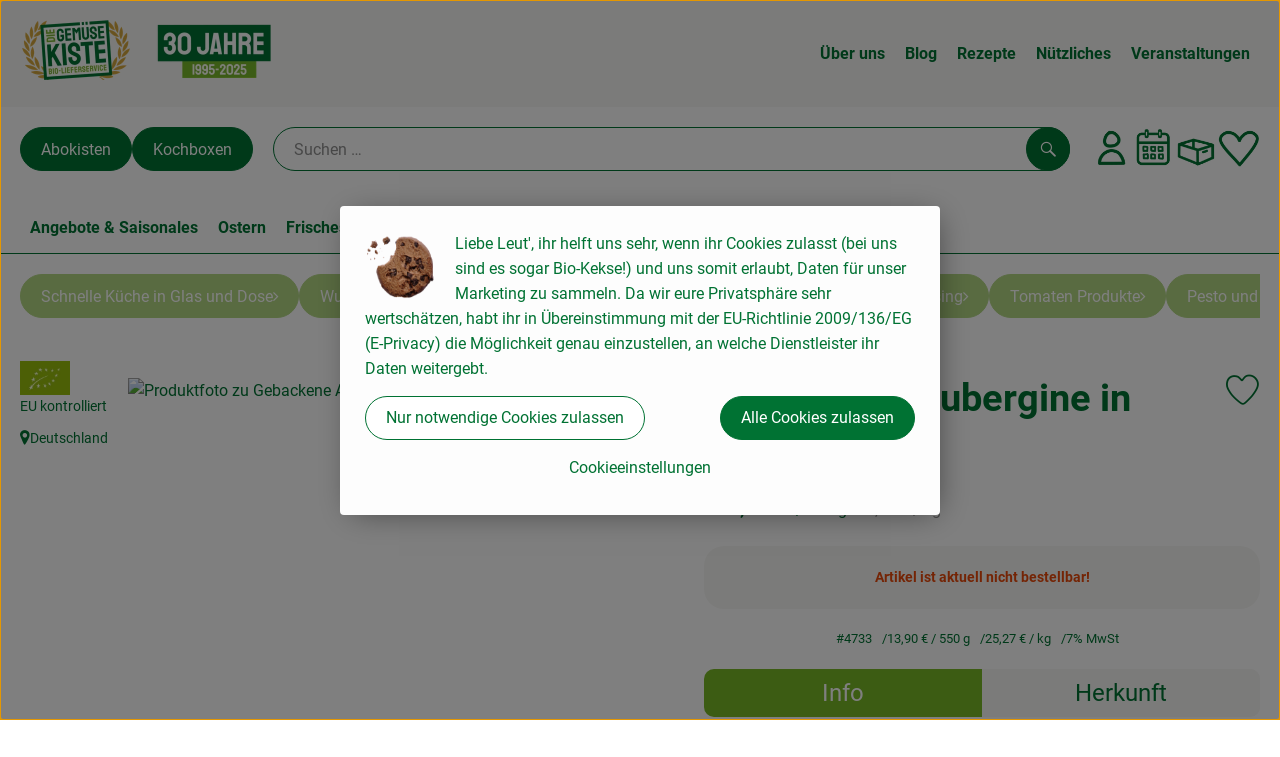

--- FILE ---
content_type: text/html; charset=UTF-8
request_url: https://www.diegemuesekiste.de/p/gebackene-aubergine-in-kraeuteroel-4733
body_size: 27013
content:
<!DOCTYPE html><html lang="de"><head><title>Gebackene Aubergine in Kräuteröl - Die Gemüsekiste</title><meta charset="utf8" /><meta name="viewport" content="width=device-width, initial-scale=1" /><meta name="facebook-domain-verification" content="4tv9yu11928adtmr702oy4dm7btehe" /><link rel="icon" type="image/png" href="https://www.diegemuesekiste.de/imagor/eZTYR5XXvrLS1csvWXK8Jhp2CPu-yDSGOhNg4tbU/fit-in/0x120/filters%3Aexpire%281801015974000%29%3Aquality%2895%29/die-gemuesekiste%252Fshared%252FData%252FPersistent%252FResources%252F%252Fb%252F8%252Fb%252Ff%252Fb8bf74e12dba507c4a6c1a320c0f55a1d00471e5" /><link rel="stylesheet" href="https://www.diegemuesekiste.de/_Resources/Static/Packages/Oekokiste.Core/Styles/App2.0.css?bust=677098d3" /><link href="https://www.diegemuesekiste.de/_Resources/Static/Packages/Jonnitto.PrettyEmbedHelper/Styles/Main.css?bust=e0c3c489" rel="stylesheet" type="text/css" /><link rel="stylesheet" href="https://www.diegemuesekiste.de/_Resources/Static/Packages/Oekokiste.Core/map-main.css?bust=16651b7b" /><link rel="stylesheet" href="https://www.diegemuesekiste.de/_Resources/Static/Packages/Oekokiste.Rezepte/Rezepte.css?bust=45be65be" /><link href="https://www.diegemuesekiste.de/_Resources/Static/Packages/Jonnitto.PrettyEmbedHelper/Styles/Main.css?bust=e0c3c489" rel="stylesheet" type="text/css" /><script data-never-block>window.deferBasketEvents = true; window.pushServerPublicKey = 'BHQXXZFpDcfRztCdxGAufKORIRpeuw2xyISCSUk8zKRgwDpcYp8UFvMn4Z9fbpwnQgxkMLcggJh-dzj_LQSoMGA'; window.pushIsEnabled = false;</script><script type="module" defer src="https://www.diegemuesekiste.de/_Resources/Static/Packages/Oekokiste.Core/JS/bundle.js?bust=498d99af" data-never-block></script><script data-never-block>window.basketData = undefined;</script><script data-never-block>window.translationTable = {"Oekokiste.Core:Basket:alternatives.noneFound":"Keine Tauschvorschl\u00e4ge gefunden","Oekokiste.Core:Basket:alternatives.showMore":"Neue Tauschvorschl\u00e4ge","Oekokiste.Core:Basket:buy-button.label.only-pre-ordered-products":"Jetzt vorbestellen","Oekokiste.Core:Basket:buy-button.label.order-now":"Zahlungspflichtig bestellen","Oekokiste.Core:Basket:buy-button.label.submit-changes":"\u00c4nderungen absenden","Oekokiste.Core:Basket:recipe-suggestions.button.see-recipe":"Rezept ansehen","Oekokiste.Core:Basket:recipe-suggestions.noneFound":"Keine Rezepte gefunden","Oekokiste.Core:Basket:recipe-suggestions.showMore":"Neue Rezeptvorschl\u00e4ge","Oekokiste.Core:Basket:recommendation-buttons.button.swap-articles.label":"Artikel austauschen","Oekokiste.Core:Basket:show-recipes.button":"Rezepte anzeigen","Oekokiste.Core:Basket:sum.minus-voucher":"abz\u00fcgl. Gutschein","Oekokiste.Core:DeliveryDates:calendar.events.multiple-orders":"Mehrere Bestellungen","Oekokiste.Core:DeliveryDates:calendar.events.order":"Bestellung","Oekokiste.Core:DeliveryDates:calendar.events.subscription-box":"Abokiste","Oekokiste.Core:DeliveryDates:calendar.events.tour":"Tour","Oekokiste.Core:DeliveryDates:calendar.today":"Heute","Oekokiste.Core:ErrorMessages:voucher.wrong-format":"Der Gutschein-Code wurde im falschen Format \u00fcbertragen.","Oekokiste.Core:Header:last-order-change-countdown.message.h":"Noch {timeRemaining} Std.!","Oekokiste.Core:Header:last-order-change-countdown.message.m":"Noch {timeRemaining} Min.!","Oekokiste.Core:Main:datetime.o-clock":"Uhr","Oekokiste.Core:MyAccount:accordion.field.deleteAccount.confirm":"L\u00f6schen des Kontos bitte best\u00e4tigen.","Oekokiste.Core:MyAccount:accordion.field.logindata.form.email.error.emailsNotMatching":"E-Mail Adressen stimmen nicht \u00fcberein","Oekokiste.Core:MySubscriptions:deselected-article-error-message":"Fehler beim Eintragen des Artikels oder der Gruppe. Bitte versuchen Sie es erneut.","Oekokiste.Core:MySubscriptions:deselected-article-success-message":"Vielen Dank, deine Eingabe wird gepr\u00fcft und dann deiner Liste hinzugef\u00fcgt.","Oekokiste.Core:MySubscriptions:deselected-article-wrong-input-message":"Bitte geben Sie einen g\u00fcltigen Artikel oder eine Gruppe ein.","Oekokiste.Core:ProductPage:image.alt-text":"Produktfoto zu ","Oekokiste.Core:ProductPage:price.approximately.short":"ca.","Oekokiste.Core:PushNotifications:register.client-permission-denied":"","Oekokiste.Core:PushNotifications:register.missing-public-key":"","Oekokiste.Core:SearchBar:search-results.recipes.image.alt-text":"Rezeptbild f\u00fcr ","Oekokiste.Core:SearchBar:search-results.show-less-button.label":"weniger Suchergebnisse","Oekokiste.Core:SearchBar:search-results.show-more-button.label":"weitere Suchergebnisse","Oekokiste.Core:Signup:delivery.depotSelected.which-tour-info.pickup":"Abholer","Oekokiste.Core:Signup:delivery.storageInstructions.form.storage.info.error-message.too-long":"Leider kann unser System zur Zeit nur 190 Zeichen speichern. Bitte k\u00fcrze deine Abstellnotiz.","Oekokiste.Core:Signup:gtc.errorMessage.passwordsNotMatching":"Passw\u00f6rter stimmen nicht \u00fcberein","Oekokiste.Core:Signup:payment.errorMessage.ibanInvalid":"Die IBAN ist ung\u00fcltig","Oekokiste.Core:Signup:process.step1.label":"Adresse pr\u00fcfen","Oekokiste.Core:Signup:process.step2.label":"Pers\u00f6nliche Daten","Oekokiste.Core:Signup:process.step3.label":"Zustellung","Oekokiste.Core:Signup:process.step4.label":"Bezahlung","Oekokiste.Core:Signup:process.step5.label":"AGB","Oekokiste.Core:UrlPaths:basket.url.path.label":"\/warenkorb","Oekokiste.Core:UrlPaths:myAccount.url.path.label":"\/mein-profil","Oekokiste.Core:UrlPaths:orderOverview.url.path.label":"\/bestellungen","Oekokiste.Core:YourOrders:delivery-note":"","Oekokiste.Core:YourOrders:order-state.cancelled":"Storniert","Oekokiste.Core:YourOrders:order-state.delivered":"Geliefert","Oekokiste.Core:YourOrders:order-state.done":"Abgeschlossen","Oekokiste.Core:YourOrders:order-state.open":"Offen","Oekokiste.Core:YourOrders:order-state.preparation":"In Vorbereitung","Oekokiste.Core:YourOrders:order-state.unknown":"Unbekannt","Oekokiste.Loyalty:RegioPoints:basket.regio-points":"{points} Regio-Boni","Oekokiste.Loyalty:RegioPoints:balance.current":"Du hast gerade {balance} Regio-Boni."}; window.locale = 'de'; window.localeForUrl = '';</script><script defer type="application/javascript" data-never-block>window.cookiePunchConfig={"consent":{"privacyPolicyUrl":"\/footer\/datenschutz.html","elementID":"klaro","noAutoLoad":false,"htmlTexts":true,"embedded":false,"groupByPurpose":false,"storageMethod":"cookie","cookieName":"cookieconsent","cookieExpiresAfterDays":120,"default":false,"mustConsent":false,"acceptAll":true,"hideDeclineAll":false,"hideLearnMore":false,"noticeAsModal":false,"disablePoweredBy":true,"additionalClass":null,"cookiePath":null,"cookieDomain":null,"contextualConsentOnly":false,"purposes":{"mediaembeds":{"name":"mediaembeds","title":"Videos","description":"Erlaubt die Einbindung von Videos."},"analytics":{"name":"analytics","title":"Analytics","description":"Tracking des Nutzerverhaltens (z.B. f\u00fcr gezieltere Werbekampagnen)."},"support":{"name":"support","title":"Kundensupport","description":"Erlaubt die Einbindung von Support-Hilfsmitteln, wie z.B. einem Chat."},"maps":{"name":"maps","title":"Kartendarstellung","description":"Externe Dienstleister*innen, die uns bei der Zahlungsabwicklung unterst\u00fctzen."},"payment":{"name":"payment","title":"Zahlungsabwicklung","description":""},"externalContent":{"name":"externalContent","title":"external content","description":"external content"}},"services":{"youtube":{"name":"youtube","title":"Youtube","description":"Erlaubt die Einbindung von Youtube-Videos.","purposes":["mediaembeds"],"contextualConsentOnly":null,"default":null,"cookies":null,"required":null,"optOut":null,"onlyOnce":null,"onInit":null,"onAccept":null,"onDecline":null},"googleAnalytics4":{"name":"googleAnalytics4","title":"Google Analytics 4","description":"Tracking und Auswertung des Nutzerverhaltens per Google Analytics.","purposes":["analytics"],"contextualConsentOnly":null,"default":null,"cookies":[{"pattern":"^_ga(_.*)?","patternIsRegex":true}],"required":null,"optOut":null,"onlyOnce":null,"onInit":null,"onAccept":"window.googleAnalyticsOnAccept()","onDecline":"window.googleAnalyticsOnDecline()"},"facebookPixel":{"name":"facebookPixel","title":"Facebook Pixel","description":"Tracking und Auswertung des Nutzerverhaltens per Facebook Pixel.","purposes":["analytics"],"contextualConsentOnly":null,"default":null,"cookies":null,"required":null,"optOut":null,"onlyOnce":null,"onInit":null,"onAccept":null,"onDecline":null},"googleMaps":{"name":"googleMaps","title":"Google Maps","description":"Erlaubt die Darstellung von Google Maps.","purposes":["maps"],"contextualConsentOnly":null,"default":null,"cookies":null,"required":null,"optOut":null,"onlyOnce":null,"onInit":null,"onAccept":null,"onDecline":null},"openStreetMap":{"name":"openStreetMap","title":"Open Street Map","description":"Erlaubt die Darstellung von Open Street Map","purposes":["maps"],"contextualConsentOnly":null,"default":null,"cookies":null,"required":null,"optOut":null,"onlyOnce":null,"onInit":null,"onAccept":null,"onDecline":null},"9528020bd4fd84215fae1e269750c2e0":{"name":"9528020bd4fd84215fae1e269750c2e0","title":"Rezept-Datenbank Gem\u00fcsekiste","description":"Externe Inhalte von https:\/\/www.lucaiosi.de\/rezepte - Hier handelt es sich um die externe Rezept Datenbank von der Gem\u00fcsekiste. Das Klick-Verhalten wird mit Google-Analytics getrackt, um zu verstehen, welche Rezepte gut ankommen.","purposes":["externalContent"],"contextualConsentOnly":null,"default":null,"cookies":null,"required":null,"optOut":null,"onlyOnce":null,"onInit":null,"onAccept":null,"onDecline":null},"8f41f4a72eaabb27293c55d6a07c9817":{"name":"8f41f4a72eaabb27293c55d6a07c9817","title":"Rezept-Datenbank Gem\u00fcsekiste","description":"Externe Inhalte von https:\/\/www.lucaiosi.de\/delicata-kuerbis-aus-dem-ofen-2\/ - Hier handelt es sich um die externe Rezept Datenbank von der Gem\u00fcsekiste. Das Klick-Verhalten wird mit Google-Analytics getrackt, um zu verstehen, welche Rezepte gut ankommen.","purposes":["externalContent"],"contextualConsentOnly":null,"default":null,"cookies":null,"required":null,"optOut":null,"onlyOnce":null,"onInit":null,"onAccept":null,"onDecline":null},"44fe951815ea1b1dfe41b6763d376279":{"name":"44fe951815ea1b1dfe41b6763d376279","title":"pdf","description":"Externe Inhalte von https:\/\/www.diegemuesekiste.de\/gk-bilder\/Weingenuss_1_25.pdf - pdf","purposes":["externalContent"],"contextualConsentOnly":null,"default":null,"cookies":null,"required":null,"optOut":null,"onlyOnce":null,"onInit":null,"onAccept":null,"onDecline":null},"5a73027f7fbfca41b50912860fcc6db7":{"name":"5a73027f7fbfca41b50912860fcc6db7","title":"Lastenrad Aktion","description":"Externe Inhalte von https:\/\/www.lucaiosi.de\/picknickundlastenrad\/ - Lastenrad Aktion","purposes":["externalContent"],"contextualConsentOnly":null,"default":null,"cookies":null,"required":null,"optOut":null,"onlyOnce":null,"onInit":null,"onAccept":null,"onDecline":null}},"translations":{"acceptAll":"Alle akzeptieren","acceptSelected":"Ausgew\u00e4hlte akzeptieren","close":"Schlie\u00dfen","consentModal":{"description":"Die folgenden Einstellungen regeln, welche Cookies auf dieser Seite eingebunden werden.","title":"Unsere (Bio-)Cookies"},"consentNotice":{"changeDescription":"Seit Ihrem letzten Besuch gab es \u00c4nderungen, bitte erneuern Sie Ihre Zustimmung.","title":"Cookie-Einstellungen","description":"Liebe Leut', ihr helft uns sehr, wenn ihr Cookies zulasst (bei uns sind es sogar Bio-Kekse!) und uns somit erlaubt, Daten f\u00fcr unser Marketing zu sammeln. Da wir eure Privatsph\u00e4re sehr wertsch\u00e4tzen, habt ihr in \u00dcbereinstimmung mit der EU-Richtlinie 2009\/136\/EG (E-Privacy) die M\u00f6glichkeit genau einzustellen, an welche Dienstleister ihr Daten weitergebt.","learnMore":"Cookieeinstellungen","testing":"Testmodus!"},"contextualConsent":{"acceptAlways":"Immer","acceptOnce":"Einmalig","description":"Cookie-Schutz: Hier verbirgt sich externer Inhalt von {title}. Soll dieser geladen werden? Dabei werden Cookies gesetzt.","descriptionEmptyStore":"Um diesem Dienst dauerhaft zustimmen zu k\u00f6nnen, m\u00fcssen Sie {title} in den {link} zustimmen.","modalLinkText":"Cookie-Einstellungen"},"decline":"Nur notwendige Cookies zulassen","ok":"Alle Cookies zulassen","poweredBy":"Realisiert mit Klaro!","privacyPolicy":{"name":"Datenschutzerkl\u00e4rung","text":"In unserer {privacyPolicy} k\u00f6nnt ihr nachlesen, was wir uns dabei gedacht haben."},"purposeItem":{"service":"Dienst","services":"Dienste"},"purposes":{"advertising":{"description":"Diese Dienste verarbeiten pers\u00f6nliche Informationen, um Ihnen personalisierte oder interessenbezogene Werbung zu zeigen.","title":"Werbung"},"functional":{"description":"Diese Dienste sind f\u00fcr die korrekte Funktion dieser Website unerl\u00e4sslich. Sie k\u00f6nnen sie hier nicht deaktivieren, da der Dienst sonst nicht richtig funktionieren w\u00fcrde.\n","title":"Dienstbereitstellung"},"marketing":{"description":"Diese Dienste verarbeiten pers\u00f6nliche Daten, um Ihnen relevante Inhalte \u00fcber Produkte, Dienstleistungen oder Themen zu zeigen, die Sie interessieren k\u00f6nnten.","title":"Marketing"},"performance":{"description":"Diese Dienste verarbeiten personenbezogene Daten, um den von dieser Website angebotenen Service zu optimieren.\n","title":"Optimierung der Leistung"}},"save":"Speichern","service":{"disableAll":{"description":"Mit diesem Schalter k\u00f6nnen Sie alle Dienste aktivieren oder deaktivieren.","title":"Alle Dienste aktivieren oder deaktivieren"},"optOut":{"description":"Diese Dienste werden standardm\u00e4\u00dfig geladen (Sie k\u00f6nnen sich jedoch abmelden)","title":"(Opt-out)"},"purpose":"Zweck","purposes":"Zwecke","required":{"description":"Dieser Service ist immer erforderlich","title":"(immer erforderlich)"}}}}};</script><script defer type="application/javascript" src="/_Resources/Static/Packages/Sandstorm.CookiePunch/build/cookiepunch.nocss.js?bust=17c044dc" data-never-block></script><script async data-src="https://www.googletagmanager.com/gtag/js?id=371784148" data-type="text/javascript" type="text/plain" data-name="googleAnalytics4"></script><script data-type="text/javascript" data-src="/_Resources/Static/Packages/Oekokiste.Core/JavaScript/GoogleAnalytics4.js?bust=318c564b" id="ga4-script-tag" data-accountkey="371784148" type="text/plain" data-name="googleAnalytics4"></script><script type="text/javascript" data-never-block src="/_Resources/Static/Packages/Oekokiste.Core/JavaScript/GoogleAnalytics4CallbackFunctions.js?bust=b6706231"></script><script type="text/javascript" data-never-block src="/_Resources/Static/Packages/Oekokiste.Core/JavaScript/GoogleTagManagerCallbackFunctions.js?bust=9149ddcf"></script><script data-type="text/javascript" data-src="/_Resources/Static/Packages/Oekokiste.Core/JavaScript/FacebookPixel.js?bust=5cd98f86" id="fbp-script-tag" data-accountkey="1997442147362533" type="text/plain" data-name="facebookPixel"></script><script src="https://www.diegemuesekiste.de/_Resources/Static/Packages/Jonnitto.PrettyEmbedHelper/Scripts/Main.js?bust=276ba02d" deferred data-never-block></script><script data-never-block>window.regioPointsData = undefined;</script><meta property="og:title" content="Gebackene Aubergine in Kräuteröl" /><meta property="og:image" content="https://www.diegemuesekiste.de/imagor/UzPju2Vrjo-KBY1fM7oV4z7loHiAXZ6Jv4HpaTHn/fit-in/300x0/filters%3Aquality%2895%29/https%253A%252F%252Foekobox-online.eu%252Fv3%252Fshop%252Fdiegemuesekiste%252Fapi%252Fpx%252Fbt%252F4733%253Fbs.fit%253D0%2526bs.w%253D1200" /></head><body x-data="authentication(1)" x-ref="bodyTag" data-currency="€" @update-user-details.window="updateUserDetails()" class><div x-data="deliveryDates"><a data-testid="skipLink" href="#mainContent" class="skip-link sr-only sr-only--focusable" x-transition>Zum Hauptinhalt springen</a>        <div x-cloak x-show="changeSelectedOrderIsLoading" class="delivery-dates__loading__wrapper full-page-backdrop">
            <i class="oeko-icon-Tauschen icon--spinner-spin" aria-hidden="true"></i>
        </div>
        <span aria-live="polite" class="sr-only" x-text="changeSelectedOrderIsLoading ? 'Liefertermin wird geändert...' : ''"></span>        <dialog
            x-ref="conflictModal"
            class="modal delivery-dates__conflict-modal"
            aria-label="Dialog: Konflikt ist aufgetreten"
        >
            <div class="modal__header">
                <h2 class="modal__title">
                    Änderungen im Warenkorb
                </h2>
            </div>
            <div class="modal__body">
                <p>Hey, du hast Änderungen im Warenkorb für den <strong x-text="$getDateFormatted($store.deliveryDates.currentDeliveryTour?.date, 'short')"></strong> noch nicht abgesendet.</p>
                <p>Bitte entscheide bevor du in den neuen Termin <strong x-text="$getDateFormatted(newTourCandidate?.date, 'short')"></strong> wechselst, was du tun möchtest:</p>
                <div class="delivery-dates__conflict-modal__options">
                    <button
                        class="button"
                        x-on:click="transferAndSwitch(['modalButton'])"
                        :disabled="conflictModalButtonPressed !== null"
                    >
                        Mitnehmen
                        <i x-cloak x-show="conflictModalButtonPressed === 'transferAndSwitch'" class="oeko-icon-Tauschen icon--spinner-spin" aria-hidden="true"></i>
                    </button>
                    <span aria-live="polite" class="sr-only" x-text="conflictModalButtonPressed === 'transferAndSwitch' ? 'Änderungen am Warenkorb werden mitgenommen...' : ''"></span>

                    <button
                        class="button"
                        x-on:click="discardAndSwitch"
                        :disabled="conflictModalButtonPressed !== null"
                    >
                        Verwerfen
                        <i x-cloak x-show="conflictModalButtonPressed === 'discardAndSwitch'" class="oeko-icon-Tauschen icon--spinner-spin" aria-hidden="true"></i>
                    </button>
                    <span aria-live="polite" class="sr-only" x-text="conflictModalButtonPressed === 'discardAndSwitch' ? 'Änderungen am Warenkorb werden verworfen...' : ''"></span>

                    <button
                        class="button"
                        x-on:click="submitAndSwitch"
                        :disabled="conflictModalButtonPressed !== null"
                    >
                        Abschicken
                        <i x-cloak x-show="conflictModalButtonPressed === 'submitAndSwitch'" class="oeko-icon-Tauschen icon--spinner-spin" aria-hidden="true"></i>
                    </button>
                    <span aria-live="polite" class="sr-only" x-text="conflictModalButtonPressed === 'submitAndSwitch' ? 'Änderungen am Warenkorb werden abgeschickt...' : ''"></span>

                    <button
                        class="button button--type-inverted"
                        x-on:click="abortAndShowBasket"
                        :disabled="conflictModalButtonPressed !== null"
                    >
                        Warenkorb anschauen
                    </button>

                    <button
                        class="button button--type-inverted"
                        x-on:click="abortAndStay"
                        :disabled="conflictModalButtonPressed !== null"
                    >
                        Liefertermin nicht wechseln
                    </button>
                </div>
                <div class="form__error-message" x-show="$store.basket.submitErrorMessage" x-text="$store.basket.submitErrorMessage"></div>
                <!--<label>
                    <input type="checkbox" x-ref="rememberDecision"/>
                    Diese Entscheidung merken und in Zukunft nicht mehr fragen
                </label>-->
                <p>Zur Erinnerung:</p>
                <ul>
                    <li>Du kannst die Bestellung bis zum Bestellschluss immer wieder ändern!</li>
                    <!-- TODO: <li>Diese Einstellung kannst du unter "Meine Einstellungen" zurüclsetzen.</li> -->
                </ul>

                <!-- TODO: Show hint if orderLimit is not fullfilled and show last possible order time
                <p>
                    <sup>*</sup> Hinweis: Diese Bestellung liegt unter dem Mindestbestellwert.<br />
                    Du musst also möglicherweise bis zum  <span x-text="$getDateTimeFormatted(newTourCandidate.lastOrderChange, 'long')"></span> noch etwas hinzubestellen!
                </p>
                -->
            </div>
        </dialog><dialog x-ref="checkAvailabilityModal" class="modal" aria-label="Dialog: Artikel nicht verfügbar">
    <div class="modal__header">
        <h2 class="modal__title">Artikel nicht verfügbar</h2>
    </div>
    <div class="modal__body">
        <p>
            Folgende Artikel konnten leider nicht mitgenommen werden, da sie zum <strong x-text="$getDateFormatted($store.deliveryDates.currentDeliveryTour?.date)"></strong> nicht verfügbar sind .
        </p>
        <ul class="delivery-dates__item-list">
            <template x-for="product in nonTransferableProducts">
                <li
                    class="delivery-dates__item-list__item"
                    role="listitem"
                    x-bind:data-testid="product.id"
                    x-bind:aria-label="() => product.information.name . ' nicht für neues Lieferdatum verfügbar'"
                >
                    <div class="delivery-dates__item">
                        <div class="delivery-dates__item-image">
                            <img x-bind:src="product.information.imageUrl" x-bind:alt="product.information.name" />
                        </div>
                        <div class="delivery-dates__item-meta">
                            <div class="delivery-dates__item-title-and-price">
                                <h5 class="delivery-dates__item-title" x-text="product.information.name"></h5>
                                <span x-text="$getNumberFormatted(product.amount)"></span> à <span x-text="product.unit.unit"></span> × <span x-text="$getPriceFormatted(product.price)"></span> = <strong class="delivery-dates__item-price" x-text="$getPriceFormatted($getPrice(product))"></strong>
                            </div>
                        </div>
                    </div>
                </li>
            </template>
        </ul>
    </div>
    <form method="dialog" class="modal__footer">
        <button type="submit" class="button" @click="closeCheckAvailabilityModal()">Ok</button>
    </form>
</dialog>        <dialog
            x-ref="selectedTourModal"
            class="modal delivery-dates__select-tour-modal"
            aria-label="Dialog: Tour auswählen"
        >
            <div class="modal__header">
                <h2 class="modal__title">
                    <span
                        x-show="$store.deliveryDates.clickedTour?.address"
                        x-text="$store.deliveryDates.clickedTour?.address + ' am ' + $getDateFormatted($store.deliveryDates.clickedTour?.date)"
                    ></span>
                    <span
                        x-cloak
                        x-show="!$store.deliveryDates.clickedTour?.address"
                        x-text="$store.deliveryDates.clickedTour?.label + ' am ' + $getDateFormatted($store.deliveryDates.clickedTour?.date)"
                    ></span>
                </h2>
            </div>
            <div class="modal__body">
                <p x-cloak x-show="$deliveryDateWasMoved($store.deliveryDates.clickedTour)" class="text--important">
                    Ursprünglicher Liefertag: <strong x-text="$getDateFormatted($store.deliveryDates.clickedTour?.isReplacementFor, 'short')"></strong>
                </p>
                <p x-cloak x-show="$store.deliveryDates.clickedTour?.lastOrderChang" class="text--important">
                    Bestellschluss ist <strong x-text="$getDateTimeFormatted($store.deliveryDates.clickedTour?.lastOrderChange, 'short')"></strong>.
                </p>
                <div>
                    <span class="delivery-dates__select-tour-modal__label">Lieferkosten:</span>
                    <span x-text="$getPriceFormatted($store.deliveryDates.clickedTour?.deliveryCost)"></span>
                    <span x-show="$store.deliveryDates.clickedTour?.alwaysApplyDeliveryCost === false">
                        (ab <span x-text="$getPriceFormatted($store.deliveryDates.clickedTour?.noDeliveryCostThreshold)"></span> Bestellwert keine Liefergebühren)
                    </span>
                </div>
                <div x-show="$store.deliveryDates.clickedTour?.orders.length > 0">
                    <span class="delivery-dates__select-tour-modal__label">Bestellungen:</span>
                    <template x-for="order in $store.deliveryDates.clickedTour?.orders">
                        <div :data-testid="order.id" x-show="order.state !== 'Cancelled'" class="delivery-dates__select-tour-modal__order-exists__item">
                            <div>
                                <div x-show="order.id === -1">
                                    Es ist eine Abokiste zur Lieferung geplant.
                                </div>
                                <div x-show="order.id !== -1">
                                    <strong x-text="'#' + order.id"></strong> mit
                                    <span x-text="order.itemCount"></span>  Positionen über 
                                    <strong x-text="$getPriceFormatted(order.billingSum)"></strong><br />
                                    Lieferadresse: <strong x-text="order.address"></strong>
                                </div>
                                <span class="delivery-dates__select-tour-modal__order-not-changable-hint" x-show="!order.isChangeable">Diese Bestellung kann nicht geändert werden!</span>
                            </div>
                            <button
                                autofocus
                                :disabled="$isSelectedOrder($store.deliveryDates.clickedTour, order)"
                                x-show="!isBeforeToday($store.deliveryDates.clickedTour) && order.isChangeable"
                                class="button button--size-small button--select-tour"
                                aria-label=Auswählen
                                x-on:click="() => handleConfirmSelectTourModal($store.deliveryDates.clickedTour, order)">
                                Auswählen
                            </button>
                            <button
                                x-show="isBeforeToday($store.deliveryDates.clickedTour) || !order.isChangeable"
                                autofocus
                                class="button button--size-small button--type-inverted"
                                x-on:click="() => handleChangeToOrderHistory(order.id)">
                                Zur Bestellhistorie
                            </button>
                        </div>
                    </template>
                </div>
            </div>
            <div class="modal__footer">
                <button class="button button--type-inverted" x-on:click="handleCloseSelectTourModal()">
                    Schließen
                </button>
                <button
                    autofocus
                    :disabled="$isSelectedTour($store.deliveryDates.clickedTour) || isBeforeToday($store.deliveryDates.clickedTour)"
                    x-show="$store.deliveryDates.clickedTour?.orders.length === 0 || $store.deliveryDates.clickedTour?.orders.filter(order => order.state !== 'Cancelled').length === 0"
                    class="button"
                    x-on:click="() => handleConfirmSelectTourModal($store.deliveryDates.clickedTour, null)">
                    Auswählen
                </button>
            </div>
        </dialog>    <div
        x-data="miniBasket(false, 0, false)"
        class="mini-basket"
        :class="{ 'mini-basket--is-open': miniBasketIsOpen, 'mini-basket--is-loaded': !basketIsLoading }"
        x-trap="miniBasketIsOpen"
        @toggle-mini-basket.window="toggleMiniBasket()"
        @click.outside="closeMiniBasket(event)"
    >
            <dialog x-ref="cancelOrderModal" class="modal" aria-label="Dialog: Bestellung wirklich stornieren?">
        <div class="modal__header">
            <h2 class="modal__title">Bestellung wirklich stornieren?</h2>
        </div>
        <div class="modal__body" x-cloak x-show="$store.deliveryDates.currentOrder?.id === -1 || basketContainsSubscriptions()">
            Hinweis: Wenn du diese Bestellung stornierst,<br />wird eine Lieferpause für die betroffenen Abokisten/Abo Artikel erstellt.
        </div>
        <div class="modal__footer">
            <button
                type="button"
                class="button button--type-very-important"
                x-on:click="onCancelOrder"
                x-cloak
            >
                Ja, Bestellung stornieren
                <i x-show="$store.basket.isCancelling" class="oeko-icon-Tauschen icon--spinner-spin" aria-hidden="true"></i>
            </button>
            <span aria-live="polite" class="sr-only" x-text="$store.basket.isCancelling ? 'Bestellung wird storniert...' : ''"></span>

            <form method="dialog">
                <button class="button" type="submit" x-on:click="resetOrder">
                Nein, Bestellung nicht stornieren
                </button>
            </form>
        </div>
    </dialog>
            <header class="mini-basket__header">
        <div class="mini-basket__header-icon shop-menu__item shop-menu__item--basket">
        <img x-show="$store.basket.productCount === 0" src='https://www.diegemuesekiste.de/imagor/OvdxmPd0sX4SOQJ7f_Er2e-uC7OYPaPoh_v3qGfS/81x81%3A751x751/fit-in/0x80/filters%3Aexpire%281801015974000%29%3Aquality%2895%29/die-gemuesekiste%252Fshared%252FData%252FPersistent%252FResources%252F%252F9%252F7%252F8%252F4%252F9784713ec29a9f53d47c1b3e90b5b8a8e68bddb4' alt='Zum Warenkorb' class='shop-menu__item__icon' /><img x-cloak x-show="$store.basket.productCount > 0" src='https://www.diegemuesekiste.de/imagor/vFZbPoOXwYheGhbhMkIpgQdb76pYnPFNnHy51MaQ/77x77%3A756x756/fit-in/0x80/filters%3Aexpire%281801015974000%29%3Aquality%2895%29/die-gemuesekiste%252Fshared%252FData%252FPersistent%252FResources%252F%252F6%252F7%252Fe%252Fa%252F67eacb67dbf882ef629896ab3116963e42fef04e' alt='Zum Warenkorb' class='shop-menu__item__icon' />
            <span class="shop-menu__item-counter" x-cloak x-show="$store.basket.productCount > 0"><span x-text="$store.basket.productCount"></span></span>
        </div>
        <h3 class="mini-basket__header-headline">
           Warenkorbvorschau
        </h3>
        <div class="mini-basket__header-order-note" x-cloak x-show="$store.user.isSignedIn && $store.deliveryDates.currentDeliveryTour">
            
                    Deine Bestellung <template x-if="$store.deliveryDates.currentOrder && $store.deliveryDates.currentOrder.id > 0"><strong data-testid="current-order-id" x-text="'#' + $store.deliveryDates.currentOrder.id"></strong></template> zum <strong x-text="$getDateFormatted($store.deliveryDates.currentDeliveryTour?.date, 'long')"></strong><br />Bis zum <strong x-text="$getDateTimeFormatted($store.deliveryDates.currentDeliveryTour?.lastOrderChange, 'long')"></strong> änderbar!
                
        </div>
        <div class="mini-basket__header-order-note" x-cloak x-show="!$store.user.isSignedIn">
            <a href="/login">Bitte Einloggen und Lieferdatum auswählen</a>
        </div>
        <div class="mini-basket__header-order-note" x-cloak x-show="$store.user.isSignedIn && !$store.deliveryDates.currentDeliveryTour">
            Scheinbar gab es ein Problem beim Laden der Liefertermine.
            <a href=/lieferdatum class="button button--size-small">Bitte Lieferdatum auswählen</a>
        </div>
        <div class="mini-basket__alcohol-note" x-cloak x-show="basketContainsProductsWithAlcohol()">
            
                    Es befinden sich Artikel mit Alkohol im Warenkorb. Die Lieferung darf nicht an Minderjährige erfolgen. Unser Fahrer wird dies bei der Auslieferung überprüfen.
                
        </div>
            <button class="mini-basket__header-close button button--square button--type-very-important-inverted" x-on:click="toggleMiniBasket()" aria-labelledby="close-mini-basket" x-show="miniBasketIsOpen">
        <i class="oeko-icon-close"></i>
        <span id="close-mini-basket" hidden>Warenkorbvorschau schließen</span>
    </button>
    </header>
        
        <div class="mini-basket__items" x-show="miniBasketIsOpen">
            <div class="basket__loading-indicator" x-cloak x-show="basketIsLoading">
                <i class="oeko-icon-Tauschen icon--spinner-spin" aria-hidden="true"></i>
            </div>
            <span aria-live="polite" class="sr-only" x-text="basketIsLoading ? 'Warenkorb wird geladen...' : ''"></span>
                <div class="mini-basket__empty" x-cloak x-show="showBasketIsEmptyMessage">
        <i class="oeko-icon-Box-traurig"></i>
    </div>
    <ul>
        <template x-for="voucher in $store.basket.vouchers" :key="voucher.model.id">
            <li
                x-bind:data-product-id="voucher.model.id"
                class="mini-basket__item mini-basket__item--Voucher"
                role="listitem"
                class="mini-basket__item--voucher"
            >
                <div class="mini-basket__item__tile">
                    <div :data-testid="'basketItemTitle-' + voucher.model.id" class="mini-basket__item-title">
                        <span x-text="getVoucherLabel(voucher)"></span>
                    </div>
                    <div x-cloak x-show="voucher.isPartOfExistingOrder" class="mini-basket__item-icon">
                        <i class="oeko-icon-Haken"></i>
                    </div>
                    <a x-class="mini-basket__item-image">
                        <img x-bind:src="voucher.imageUrl" x-bind:alt="$translate('Oekokiste.Core:ProductPage:image.alt-text') + getVoucherLabel(voucher)" loading="lazy" />
                    </a>
                    <div class="mini-basket__item-meta">
                        <div class="mini-basket__item-details">
                            <strong class="mini-basket__item-price" x-text="$getPriceFormatted(getSingleVoucherValue(voucher))"></strong>
                        </div>
                        <template x-if="voucher.model.type === 'PercentualVoucher'">
                            <div class="mini-basket__item-note">
                                <span>Der endgültige Rabatt wird nach dem Packen deiner Kiste anhand des tatsächlichen Rechnungsbetrags berechnet.</span>
                            </div>
                        </template>
                    </div>
                </div>
            </li>
        </template>
        <template x-for="(bucket, date) in sortedProducts" :key="date">
            <li>
                <h5 class="mini-basket__items-headline" x-show="date !== ''">
                    <span>
                        Deine Bestellung für <span x-text="$getDateFormatted(date, 'long')"></span>:
                    </span>
                </h5>
                <ul>
                    <template x-for="product in bucket.products" :key="product.idInBasket">
                        <li
                            x-bind:data-product-id="product.id"
                            class="mini-basket__item"
                            role="listitem"
                            :class="getClass(product)"
                            x-data="product($data.product.information, $data.product.information.discount)"
                        >
                            <div class="mini-basket__item__tile" x-bind:class="productHasInsufficientRemainingItems() ? 'mini-basket__item--insufficient-remaining-items-border' : ''">
                                    <a :data-testid="'basketItemTitle-' + product.id" x-bind:href="getProductUrl(product)" class="mini-basket__item-title">
        <span x-html="getTitle(product)"></span>
        <span
            x-show="product.information.productType !== 'Recipe'"
            class="sr-only"
            x-text="', ' + product.amount + ' '"></span>
        <span
            x-cloak x-show="product.information.productType !== 'Recipe' && product.unit.unit.includes('g') && !product.unit.unit.includes('kg')" class="sr-only">×</span>
        <span
            x-show="product.information.productType !== 'Recipe'"
            class="sr-only"
            x-text="' ' + product.unit.unit + ' im Warenkorb für insgesamt ' + $getPriceFormatted(getPrice(product))"
        ></span>
    </a>
                                    <div x-cloak x-show="getIconClass(product)" class="mini-basket__item-icon">
        <i :class="getIconClass(product)"></i>
    </div>
                                    <a x-bind:href="product.information.url" class="mini-basket__item-image" :class="product.information.productType === 'Recipe' ? 'mini-basket__item-image--recipe' : ''">
        <img x-bind:src="product.information.imageUrl" x-bind:alt="$translate('Oekokiste.Core:ProductPage:image.alt-text') + product.information.name" loading="lazy" />
    </a>
                                <div class="mini-basket__item-meta">
                                    <span class="mini-basket__item__duplicate-label" x-show="productHasDuplicatesInBasket(product)">Doppelt</span>
                                        <template x-if="product.information.productType !== 'Voucher' && product.information.productType !== 'Recipe'">
        <div class="mini-basket__item-details" x-show="product.amount > 0">
            <span aria-label="Menge" x-text="$getNumberFormatted(product.amount)"></span>
            <span x-cloak x-show="product.unit.unit.includes('g') && !product.unit.unit.includes('kg')">×</span>
            <span aria-label="Einheit" x-text="product.unit.unit"></span>
            <span>=</span>
            <strong class="mini-basket__item-price" x-text="$getPriceFormatted(getPrice(product))"></strong>
            <span class="mini-basket__item-discount" aria-label="Rabatt von:" x-cloak x-show="product.discount > 0" x-text="'-' + product.discount + '%'"></span>
        </div>
        <small x-show="getPrice(product) > 0">(inkl. <span x-text='product.information.vat'></span>% MwSt.)</small>
    </template>
    <template x-if="product.information.productType === 'Recipe'">
        <div class="mini-basket__item-details" x-show="product.amount > 0 && product.information.productType === 'Recipe'">
            <div class="mini-basket__item-details" x-show="product.information.productType === 'Recipe'">
                <span x-text="product.amount + ' Portionen'"></span>
            </div>
        </div>
    </template>
    <!-- <deprecated> {@see \Oekokiste\Core\Domain\Projection\Basket\Events\UpstreamOrderUpdateBasketEvent::fromArray} -->
    <template x-if="product.information.productType === 'Voucher'">
        <div class="mini-basket__item-details">
            <span class="mini-basket__item-price" x-text="$getPriceFormatted(getSingleVoucherValue(product))"></span>
        </div>
    </template>
    <!-- </deprecated> -->
    <template x-if="product.repeatXWeeks">
        <div class="mini-basket__item-subscription">
            <i class="oeko-icon-Tauschen"></i>
            <div>
                Im Abo <span x-text="$getLabelForSubscriptionValue(product.repeatXWeeks, [{&quot;value&quot;:&quot;0&quot;,&quot;label&quot;:&quot;Artikel einmalig liefern&quot;},{&quot;value&quot;:&quot;1&quot;,&quot;label&quot;:&quot;w\u00f6chentlich liefern&quot;},{&quot;value&quot;:&quot;2&quot;,&quot;label&quot;:&quot;alle 2 Wochen liefern&quot;},{&quot;value&quot;:&quot;3&quot;,&quot;label&quot;:&quot;alle 3 Wochen liefern&quot;},{&quot;value&quot;:&quot;4&quot;,&quot;label&quot;:&quot;alle 4 Wochen liefern&quot;},{&quot;value&quot;:&quot;6&quot;,&quot;label&quot;:&quot;alle 6 Wochen liefern&quot;},{&quot;value&quot;:&quot;8&quot;,&quot;label&quot;:&quot;alle 8 Wochen liefern&quot;}])"></span> <br />
                <!-- <span>ab Freitag 14.03.2021 (TODO)</span> -->
            </div>
        </div>
    </template>
    <template x-if="product.note">
        <div class="mini-basket__item-note">
            <span x-text="product.note"></span>
        </div>
    </template>

                                    <template x-if="getTourLimitDateForProduct(product)">
                                        <div class="mini-basket__item-order-period">
                                            Vorgezogener Bestellschluss: <span x-text="$getDateTimeFormatted(getTourLimitDateForProduct(product))"></span>
                                        </div>
                                    </template>
                                    <template x-if="!product.information.isProtected && !product.isChangeable && product.amount > 0">
                                        <div class="mini-basket__item-order-period mini-basket__item-exceeded-order-period">
                                            Bestellschluss bereits überschritten
                                        </div>
                                    </template>
                                    <div x-cloak x-show="product.isRemoved" class="mini-basket__item-item-removed-note">
                                        Artikel wird bei Absenden aus bestehender Bestellung entfernt
                                    </div>
                                    <div
                                        x-cloak
                                        x-show="productHasInsufficientRemainingItems()"
                                        class="mini-basket__item-insufficient-items-remaining-note"
                                    >
                                        Von diesem Artikel gibt es leider nur noch <span x-text="product.information.remainingItems * product.unit.factor"></span> <span x-text="product.unit.unit"></span>.
                                    </div>
                                </div>
                                <div x-cloak x-show="canEditProduct(product)" class="mini-basket__item-actions">
                                    <select
                                        x-cloak
                                        x-show="product.information.units.length > 1"
                                        title="Einheit"
                                        x-on:change="changeUnit(event, product)"
                                    >
                                        <template x-for="unit in product.information.units">
                                            <option :value="unit.name" :selected="product.unit.unitId === unit.unitId" x-text="unit.name"></option>
                                        </template>
                                    </select>
                                    <button data-testid="button-decrease" class="button button--square button--type-inverted button--size-small" x-bind:class="productHasInsufficientRemainingItems() ? 'mini-basket__item--insufficient-remaining-items-decrease-button' : ''" x-on:click="decreaseSelectedAmount(product)">
                                        <i class="oeko-icon-minus"></i>
                                        <span class="sr-only">Anzahl reduzieren</span>
                                    </button>
                                    <button data-testid="button-increase" class="button button--square button--size-small" x-on:click="increaseSelectedAmount(product)">
                                        <i class="oeko-icon-plus"></i>
                                        <span class="sr-only">Anzahl erhöhen</span>
                                    </button>
                                </div>
                                <div x-cloak x-show="canEditProduct(product)">
                                    <span aria-live="polite" class="sr-only" x-text="product.amount + ' ' + product.unit.unit + ' im Warenkorb für insgesamt ' + $getPriceFormatted(getPrice(product))"></span>
                                </div>
                                <div class="bulk-indicator bulk-indicator--mini" x-show="product.information.bulkPrice">
                                    <template x-if="!bulkAmountReached()">
                                        <span class="bulk-indicator__text">
                                            <span class="bold" x-text="'Noch ' + $missingToNextBulk(productInBasket?.information, productInBasket?.amount, productInBasket?.unit?.factor, productInBasket?.itemType)"></span>
                                            <span class="bold" x-cloak x-show="productInBasket?.unit?.unit.includes('g') && !productInBasket?.unit?.unit.includes('kg')">×</span>
                                            <span class="bold" x-text="productInBasket?.unit?.unit"></span>
                                            dann nur
                                            <span class="bold" x-html="bulkPriceFormatted"></span>
                                        </span>
                                    </template>
                                    <template x-if="bulkAmountReached()">
                                        <span class="bulk-indicator__text">
                                            <span class="bold">Jippie!</span> Jetzt gilt der Sparpreis: 
                                            <span class="bold" x-html="bulkPriceFormatted"></span>
                                        </span>
                                    </template>
                                </div>
                                <template x-if="product.information.bulkPrice">
                                    <span aria-live="polite" class="sr-only" x-html="bulkAmountReached() ? 'Jetzt gilt der Sparpreis:  ' + bulkPriceFormattedWithoutUnit + ' pro ' + productInBasket?.information.baseUnit : 'Noch ' + $missingToNextBulk(productInBasket?.information, productInBasket?.amount, productInBasket?.unit?.factor, productInBasket?.itemType)"></span>
                                    <span aria-live="polite" class="sr-only" x-cloak x-show="productInBasket?.unit?.unit.includes('g') && !productInBasket?.unit?.unit.includes('kg')">×</span>
                                    <span aria-live="polite" class="sr-only" x-html="productInBasket?.unit?.unit + ' dann nur ' + bulkPriceFormattedWithoutUnit + ' pro ' + productInBasket?.information.baseUnit"></span>
                                </template>
                                <div x-cloak x-show="product.isRemoved" class="mini-basket__item-undo">
                                    <button
                                        class="button button--type-inverted button--size-small"
                                        x-on:click="undoRemoveProduct(product, event)"
                                    >
                                        Rückgängig
                                        <span class="sr-only">(Löschen rückgängig machen)</span>
                                    </button>
                                </div>
                                <button
                                    x-cloak
                                    x-show="canDeleteProduct(product)"
                                    class="mini-basket__item-remove button button--square button--type-grey"
                                    x-bind:class="productHasInsufficientRemainingItems() ? 'mini-basket__item--insufficient-remaining-items-delete-button' : ''"
                                    x-on:click="removeProductFromBasket(product, event)"
                                >
                                    <i class="oeko-icon-trash"></i>
                                    <span class="sr-only">Artikel aus Warenkorb entfernen</span>
                                </button>

                            </div>
                            <template x-if="showAlternativesAndRecipeButtons(product)">
                                    <div x-data="recommendations" class="recommendations" :class="{'recommendations--is-open' : alternativesOpen || recipesOpen}">
        <template x-if="alternativesOpen || recipesOpen">
            <button
                class="recommendations__close button button--square button--type-very-important-inverted"
                x-on:click="hideRecommendations(event)"
            >
                <i class="oeko-icon-close" aria-hidden="true"></i>
                <span class="sr-only">Empfehlungen schließen</span>
            </button>
        </template>
            <template x-if="alternativesOpen">
        <div class="recommendations__content">
            <div class="recommendations__content-is-loading" x-show="alternativesLoading">
                <i class="oeko-icon-Tauschen icon--spinner-spin" aria-hidden="true"></i>
            </div>
            <span aria-live="polite" class="sr-only" x-text="alternativesLoading ? 'Tauschartikel werden geladen...' : ''"></span>
            <template x-for="alternative in alternatives">
                <div class="recommendations__entry">
                    <a x-bind:href="alternative.information.url" class="mini-basket__item-title">
                        <h5 x-html="getTitle(alternative)"></h5>
                    </a>
                        <a x-bind:href="alternative.information.url" class="mini-basket__item-image" :class="alternative.information.productType === 'Recipe' ? 'mini-basket__item-image--recipe' : ''">
        <img x-bind:src="alternative.information.imageUrl" x-bind:alt="$translate('Oekokiste.Core:ProductPage:image.alt-text') + alternative.information.name" loading="lazy" />
    </a>
                    <div class="mini-basket__item-meta">
                            <template x-if="alternative.information.productType !== 'Voucher' && alternative.information.productType !== 'Recipe'">
        <div class="mini-basket__item-details" x-show="alternative.amount > 0">
            <span aria-label="Menge" x-text="$getNumberFormatted(alternative.amount)"></span>
            <span x-cloak x-show="alternative.unit.unit.includes('g') && !alternative.unit.unit.includes('kg')">×</span>
            <span aria-label="Einheit" x-text="alternative.unit.unit"></span>
            <span>=</span>
            <strong class="mini-basket__item-price" x-text="$getPriceFormatted(getPrice(alternative))"></strong>
            <span class="mini-basket__item-discount" aria-label="Rabatt von:" x-cloak x-show="alternative.discount > 0" x-text="'-' + alternative.discount + '%'"></span>
        </div>
        <small x-show="getPrice(alternative) > 0">(inkl. <span x-text='alternative.information.vat'></span>% MwSt.)</small>
    </template>
    <template x-if="alternative.information.productType === 'Recipe'">
        <div class="mini-basket__item-details" x-show="alternative.amount > 0 && alternative.information.productType === 'Recipe'">
            <div class="mini-basket__item-details" x-show="alternative.information.productType === 'Recipe'">
                <span x-text="alternative.amount + ' Portionen'"></span>
            </div>
        </div>
    </template>
    <!-- <deprecated> {@see \Oekokiste\Core\Domain\Projection\Basket\Events\UpstreamOrderUpdateBasketEvent::fromArray} -->
    <template x-if="alternative.information.productType === 'Voucher'">
        <div class="mini-basket__item-details">
            <span class="mini-basket__item-price" x-text="$getPriceFormatted(getSingleVoucherValue(alternative))"></span>
        </div>
    </template>
    <!-- </deprecated> -->
    <template x-if="alternative.repeatXWeeks">
        <div class="mini-basket__item-subscription">
            <i class="oeko-icon-Tauschen"></i>
            <div>
                Im Abo <span x-text="$getLabelForSubscriptionValue(alternative.repeatXWeeks, [{&quot;value&quot;:&quot;0&quot;,&quot;label&quot;:&quot;Artikel einmalig liefern&quot;},{&quot;value&quot;:&quot;1&quot;,&quot;label&quot;:&quot;w\u00f6chentlich liefern&quot;},{&quot;value&quot;:&quot;2&quot;,&quot;label&quot;:&quot;alle 2 Wochen liefern&quot;},{&quot;value&quot;:&quot;3&quot;,&quot;label&quot;:&quot;alle 3 Wochen liefern&quot;},{&quot;value&quot;:&quot;4&quot;,&quot;label&quot;:&quot;alle 4 Wochen liefern&quot;},{&quot;value&quot;:&quot;6&quot;,&quot;label&quot;:&quot;alle 6 Wochen liefern&quot;},{&quot;value&quot;:&quot;8&quot;,&quot;label&quot;:&quot;alle 8 Wochen liefern&quot;}])"></span> <br />
                <!-- <span>ab Freitag 14.03.2021 (TODO)</span> -->
            </div>
        </div>
    </template>
    <template x-if="alternative.note">
        <div class="mini-basket__item-note">
            <span x-text="alternative.note"></span>
        </div>
    </template>
                    </div>
                    <div class="recommendations__entry-actions">
                        <div
                            class="mini-add-to-basket"
                            x-data="addToBasket(
                                alternative.amountConfiguration,
                                alternative.information,
                            )"
                            x-on:click="handleAllClickEvents(event)"
                        >
                            <div class="add-to-basket__in-basket" x-cloak x-show="selectedAmount > 0">
                                <strong x-text="currentPrice"></strong> im Warenkorb
                            </div>
                            <div class="add-to-basket__primary-actions">
                                <button
                                    class="button button--size-small button--type-important"
                                    :aria-label="selectedAmount > 0 ? 'Anzahl im Warenkorb erhöhen' : 'Produkt zum Warenkorb hinzufügen'"
                                    x-on:click="addProductAlternativeToBasket(alternative.amount)"
                                >
                                    <i class="oeko-icon-plus" aria-hidden="true"></i>
                                    Hinzufügen
                                </button>
                            </div>
                        </div>
                        <button class="button button--size-small" x-on:click="swap(product, alternative)">
                            <i class="oeko-icon-Tauschen" aria-hidden="true"></i> Tauschen
                        </button>
                    </div>
                </div>
            </template>
        </div>
    </template>
            <template x-if="recipesOpen">
        <div class="recommendations__content">
            <div class="recommendations__content-is-loading" x-show="recipesLoading">
                <i class="oeko-icon-Tauschen icon--spinner-spin" aria-hidden="true"></i>
            </div>
            <span aria-live="polite" class="sr-only" x-text="recipesLoading ? 'Rezepte werden geladen...' : ''"></span>
            <template x-for="recipe in recipes">
                <div class="recommendations__entry">
                    <a x-bind:href="recipe.url" class="mini-basket__item-image mini-basket__item-image--recipe">
                        <img x-bind:src="recipe.imageUrl" x-bind:alt="recipe.name" />
                    </a>
                    <div class="mini-basket__item-meta">
                        <a x-bind:href="recipe.url" class="mini-basket__item-title-and-price">
                            <h5 class="mini-basket__item-title" x-text="recipe.name"></h5>
                            <span x-show="recipe.duration" class="mini-basket__item__recipe-detail">
                                <i class="oeko-icon-Zubereitungszeit" aria-hidden="true"></i>
                                <span x-text="recipe.duration"></span> Minuten
                            </span>
                            <span x-show="recipe.difficulty" class="mini-basket__item__recipe-detail">
                                <i class="oeko-icon-Schwierigkeit" aria-hidden="true"></i>
                                <span x-text="recipe.difficulty"></span>
                            </span>
                            <span x-show="recipe.ingredientsCount" class="mini-basket__item__recipe-detail">
                                <i class="oeko-icon-Zutaten" aria-hidden="true"></i>
                                <span x-text="recipe.ingredientsCount"></span> Zutaten
                            </span>
                        </a>
                    </div>
                    <div class="mini-basket__item-actions">
                        <a x-bind:href="recipe.url" class="button">
                            Rezept ansehen
                        </a>
                    </div>
                </div>
            </template>
        </div>
    </template>
            <div
        class="recommendations__actions "
        :class="getRecommendationsClass(product, true, true)"
    >
            <template x-if="!recipesOpen">
        <div class="recommendations__action">
            <button
                class="button button--size-small button--secondary" x-on:click="showAlternativeProducts(product, event)">
                <i class="oeko-icon-Tauschen" :class="{'icon--spinner-spin' : alternativesLoading}" aria-hidden="true"></i>
                <span x-text="alternativesButtonLabel">
                    Artikel austauschen
                </span>
            </button>
            <span aria-live="polite" class="sr-only" x-text="alternativesLoading ? 'Tauschartikel werden geladen...' : ''"></span>
        </div>
    </template>
            <template x-if="!alternativesOpen && !$isPartOfRecipeBox(product)">
        <div class="recommendations__action">
            <button
                class="button button--size-small"
                x-on:click="showRecipeSuggestions(product, event)"
            >
                <i class="oeko-icon-Kochboxen" :class="{'icon--spinner-spin' : recipesLoading}" aria-hidden="true"></i>
                <span x-text="recipesButtonLabel">
                    Passende Rezepte
                </span>
            </button>
            <span aria-live="polite" class="sr-only" x-text="recipesLoading ? 'Rezepte werden geladen...' : ''"></span>
        </div>
    </template>
        <template x-if="alternativesOpen || recipesOpen">
            <div class="recommendations__action recommendations__action--close">
                <button
                    class="button button--size-small button--type-very-important-inverted"
                    x-on:click="hideRecommendations(event)"
                >
                    <i class="oeko-icon-close" aria-hidden="true"></i>
                    <span>
                        Schließen
                    </span>
                </button>
            </div>
        </template>
    </div>
    </div>

                            </template>
                        </li>
                    </template>
                </ul>
            </li>
        </template>
    </ul>
        </div>
        <footer class="mini-basket__footer" x-show="miniBasketIsOpen">
            <div class="mini-basket__footer-inner" x-cloak x-show="basketIsEmpty()">
                    <div class="mini-basket__footer-empty-note" x-cloak x-show="showBasketIsEmptyMessage">
        <strong>Hier passt noch ganz viel rein!</strong>
        <p>
            Es sieht so aus, als hättest Du noch nichts<br />zu Deinem Warenkorb hinzugefügt.
        </p>
        <a href="/" class="button">Jetzt einkaufen</a>
    </div>
            </div>
            <div class="mini-basket__footer-inner" x-cloak x-show="!basketIsEmpty()">
                    <table class="mini-basket__sum-table" x-cloak x-show="basketContainsOnlyPreOrderProducts() == false">
        <tbody>
        <tr x-cloak x-show="!$store.basket.minOrderValue?.isReached && $store.user.isSignedIn">
            <td colspan="2" class="mini-basket__min-value-note">
                    <span x-cloak x-show="!$store.basket.minOrderValue?.overwritingPackStation">
        
                    Mindestbestellwert von <strong x-text="$getPriceFormatted($store.basket.minOrderValue?.minOrderValue)"></strong> noch nicht erreicht
                
    </span>
    <span x-cloak x-show="$store.basket.minOrderValue?.overwritingPackStation">
        
                    Mindestbestellwert von <strong x-text="$getPriceFormatted($store.basket.minOrderValue?.minOrderValue)"></strong> oder <strong x-text="$getPriceFormatted($store.basket.minOrderValue?.overwritingPackStation?.minOrderValue)"></strong> an <span x-text="$store.basket.minOrderValue?.overwritingPackStation?.name"></span> noch nicht erreicht
                
    </span>
            </td>
        </tr>
        <tr x-cloak x-show="$store.basket.minOrderValue?.packStations.length > 0 && $store.user.isSignedIn">
            <td colspan="2">
                    <div class="mini-basket__min-value-packstation-note">
        <template x-for="packStation in packStationsWithUnreachedMinOrderValue">
            <span :data-testid="packStation.name">
                
                    Mindestbestellwert von <strong x-text="$getPriceFormatted(packStation.minOrderValue)"></strong> an <span x-text="packStation.name"></span> noch nicht erreicht
                
            </span>
        </template>
    </div>
            </td>
        </tr>
        <tr>
            <td><strong>Gesamtsumme</strong></td>
            <td><strong x-text="$getPriceFormatted(getSum())"></strong></td>
        </tr>
        </tbody>
    </table>
                <a href="/warenkorb" class="button" data-testid="to-basket-button" >Zum Warenkorb</a>
            </div>
        </footer>
    </div><header class="shop-header" x-data="header" x-ref="header" x-on:scroll.window="handleWindowScroll()" aria-label="Shop Header"><div x-cloak x-show="$store.user.isSignedIn &amp;&amp; $store.deliveryDates.currentOrder &amp;&amp; $store.deliveryDates.currentOrder.id !== 0 &amp;&amp; $store.basket.hasOpenChanges" class="shop-header__open-changes"><strong>Achtung: </strong> Du hast noch offene Änderungen in deinem <a href=/warenkorb>Warenkorb</a>. Vergiss nicht, deine Änderungen abzusenden!  🥕</div><a href="/sendungsstatus" x-data="deliveryStatus" x-cloak x-show="$store.deliveryStatus.deliveryState &gt; 0" class="shop-header__delivery-status"><div class="shop-header__delivery-status__container container"><div class="shop-header__delivery-status__content"><p class="shop-header__delivery-status__description">Deine Kiste ist auf dem Weg zu dir.<br />Schau dir hier den Sendungsstatus an.</p><i class="oeko-icon-Truck shop-header__delivery-status__icon"></i></div></div></a><div class="shop-header__secondary"><div class="shop-header__content container"><a class="shop-header__logo" href="/" title="Zur Startseite"><img src="https://www.diegemuesekiste.de/imagor/IJLQDTvuC3BmDrA7vp6X_Ztg1J_i9LHpPZ_W2U6S/fit-in/0x120/filters%3Aexpire%281801015974000%29%3Aquality%2895%29/die-gemuesekiste%252Fshared%252FData%252FPersistent%252FResources%252F%252Fb%252F9%252F1%252Fa%252Fb91a8143315c59e32609383f47e5a6e9fac26be5" alt="Logo von Die Gemüsekiste" /></a><nav class="neos-menu" aria-label="Metamenü"><ul class='main-menu__items main-menu__items--level-1'><li>
            <a
                class='main-menu__item  main-menu__item--has-children'
                href='/ueber-uns/ueber-uns.html'
                x-on:click='closeMenu($event)'
            >
                  Über uns <div class='main-menu__item-arrow' x-on:click='openSecondLevel($event)'>
                <i class='oeko-icon-angle-down'></i>
            </div>
            </a>
        <ul class='main-menu__items main-menu__items--level-2'><li class="main-menu__back-entry">
                <a class='main-menu__item' x-on:click='backToLevel1($event)' href='#'>
                    <i class='oeko-icon-angle-left'></i> <span>Zurück zu Über uns</span>
                </a></li><li>
            <a
                class='main-menu__item  '
                href='/ueber-uns/ueber-uns.html'
                x-on:click='closeMenu($event)'
            >
                  Über uns <div class='main-menu__item-arrow' x-on:click='openSecondLevel($event)'>
                <i class='oeko-icon-angle-down'></i>
            </div>
            </a>
        </li><li>
            <a
                class='main-menu__item  '
                href='/ueber-uns/die-anfaenge.html'
                x-on:click='closeMenu($event)'
            >
                  Die Anfänge <div class='main-menu__item-arrow' x-on:click='openSecondLevel($event)'>
                <i class='oeko-icon-angle-down'></i>
            </div>
            </a>
        </li><li>
            <a
                class='main-menu__item  '
                href='/ueber-uns/unsere-partner.html'
                x-on:click='closeMenu($event)'
            >
                  Unsere Partner <div class='main-menu__item-arrow' x-on:click='openSecondLevel($event)'>
                <i class='oeko-icon-angle-down'></i>
            </div>
            </a>
        </li><li>
            <a
                class='main-menu__item  '
                href='/ueber-uns/kontakt.html'
                x-on:click='closeMenu($event)'
            >
                  Kontakt <div class='main-menu__item-arrow' x-on:click='openSecondLevel($event)'>
                <i class='oeko-icon-angle-down'></i>
            </div>
            </a>
        </li></ul></li><li>
            <a
                class='main-menu__item  main-menu__item--has-children'
                href='/blog/overview.html'
                x-on:click='closeMenu($event)'
            >
                  Blog <div class='main-menu__item-arrow' x-on:click='openSecondLevel($event)'>
                <i class='oeko-icon-angle-down'></i>
            </div>
            </a>
        <ul class='main-menu__items main-menu__items--level-2'><li class="main-menu__back-entry">
                <a class='main-menu__item' x-on:click='backToLevel1($event)' href='#'>
                    <i class='oeko-icon-angle-left'></i> <span>Zurück zu Blog</span>
                </a></li><li>
            <a
                class='main-menu__item  '
                href='/blog/overview.html'
                x-on:click='closeMenu($event)'
            >
                  Übersichtsseite <div class='main-menu__item-arrow' x-on:click='openSecondLevel($event)'>
                <i class='oeko-icon-angle-down'></i>
            </div>
            </a>
        </li><li>
            <a
                class='main-menu__item  '
                href='/blog/unsere-geschichte.html'
                x-on:click='closeMenu($event)'
            >
                  Unsere Geschichte <div class='main-menu__item-arrow' x-on:click='openSecondLevel($event)'>
                <i class='oeko-icon-angle-down'></i>
            </div>
            </a>
        </li><li>
            <a
                class='main-menu__item  '
                href='/blog/herbstliche-kuerbis-delikatessen.html'
                x-on:click='closeMenu($event)'
            >
                  Herbstliche Kürbis-Delikatessen <div class='main-menu__item-arrow' x-on:click='openSecondLevel($event)'>
                <i class='oeko-icon-angle-down'></i>
            </div>
            </a>
        </li><li>
            <a
                class='main-menu__item  '
                href='/blog/entsaften-leicht-gemacht-vitamine-das-ganze-jahr.html'
                x-on:click='closeMenu($event)'
            >
                  Gastbeitrag: Entsaften leicht gemacht - Vitamine das ganze Jahr <div class='main-menu__item-arrow' x-on:click='openSecondLevel($event)'>
                <i class='oeko-icon-angle-down'></i>
            </div>
            </a>
        </li><li>
            <a
                class='main-menu__item  '
                href='/blog/unsere-kaesereise-letzter-teil-kaeseplatte.html'
                x-on:click='closeMenu($event)'
            >
                  Unsere Käsereise, letzter Teil: Käseplatte <div class='main-menu__item-arrow' x-on:click='openSecondLevel($event)'>
                <i class='oeko-icon-angle-down'></i>
            </div>
            </a>
        </li><li>
            <a
                class='main-menu__item  '
                href='/blog/unsere-kaesereise-teil-9-sennerei-hatzenstaedt-die-letzte-kaeserei.html'
                x-on:click='closeMenu($event)'
            >
                  Unsere Käsereise, Teil 9: Sennerei Hatzenstädt - die letzte Käserei <div class='main-menu__item-arrow' x-on:click='openSecondLevel($event)'>
                <i class='oeko-icon-angle-down'></i>
            </div>
            </a>
        </li><li>
            <a
                class='main-menu__item  '
                href='/blog/unsere-kaesereise-teil-8-kaeserei-walchsee.html'
                x-on:click='closeMenu($event)'
            >
                  Unsere Käsereise, Teil 8: Käserei Walchsee <div class='main-menu__item-arrow' x-on:click='openSecondLevel($event)'>
                <i class='oeko-icon-angle-down'></i>
            </div>
            </a>
        </li><li>
            <a
                class='main-menu__item  '
                href='/blog/unsere-kaesereise-teil-6-plangger-felsenkeller-und-microflor-wie-passt-das-zusammen-1.html'
                x-on:click='closeMenu($event)'
            >
                  Unsere Käsereise, Teil 7: Die Milchbuben - Leidenschaft für Käse <div class='main-menu__item-arrow' x-on:click='openSecondLevel($event)'>
                <i class='oeko-icon-angle-down'></i>
            </div>
            </a>
        </li><li>
            <a
                class='main-menu__item  '
                href='/blog/unsere-kaesereise-teil-6-plangger-felsenkeller-und-microflor-wie-passt-das-zusammen.html'
                x-on:click='closeMenu($event)'
            >
                  Unsere Käsereise, Teil 6: Plangger - Felsenkeller und Microflor, wie passt das zusammen? <div class='main-menu__item-arrow' x-on:click='openSecondLevel($event)'>
                <i class='oeko-icon-angle-down'></i>
            </div>
            </a>
        </li><li>
            <a
                class='main-menu__item  '
                href='/blog/unsere-kaesereise-teil-5-bio-vom-berg-tirols-traditionelle-kaesekunst.html'
                x-on:click='closeMenu($event)'
            >
                  Unsere Käsereise, Teil 5: BIO vom BERG: Tirols traditionelle Käsekunst <div class='main-menu__item-arrow' x-on:click='openSecondLevel($event)'>
                <i class='oeko-icon-angle-down'></i>
            </div>
            </a>
        </li><li>
            <a
                class='main-menu__item  '
                href='/blog/unsere-kaesereise-teil-4-besuch-bei-kloster-kaeserei-schlierbach.html'
                x-on:click='closeMenu($event)'
            >
                  Unsere Käsereise, Teil 4: Besuch bei Kloster-Käserei Schlierbach <div class='main-menu__item-arrow' x-on:click='openSecondLevel($event)'>
                <i class='oeko-icon-angle-down'></i>
            </div>
            </a>
        </li><li>
            <a
                class='main-menu__item  '
                href='/blog/unsere-kaesereise-teil-3-besuch-bei-salzburgmilch.html'
                x-on:click='closeMenu($event)'
            >
                  Unsere Käsereise, Teil 3: Besuch bei Salzburgmilch <div class='main-menu__item-arrow' x-on:click='openSecondLevel($event)'>
                <i class='oeko-icon-angle-down'></i>
            </div>
            </a>
        </li><li>
            <a
                class='main-menu__item  '
                href='/blog/unsere-kaesereise-teil-2-entdecken-sie-das-erbe-der-bio-heumilchkaese.html'
                x-on:click='closeMenu($event)'
            >
                  Unsere Käsereise, Teil 2 - Entdecken Sie das Erbe der Bio-Heumilchkäse <div class='main-menu__item-arrow' x-on:click='openSecondLevel($event)'>
                <i class='oeko-icon-angle-down'></i>
            </div>
            </a>
        </li><li>
            <a
                class='main-menu__item  '
                href='/blog/willkommen-zu-unserer-faszinierenden-serie-ueber-die-kunst-der-kaeseherstellung.html'
                x-on:click='closeMenu($event)'
            >
                  Willkommen zu unserer faszinierenden Serie über die Kunst der Käseherstellung! <div class='main-menu__item-arrow' x-on:click='openSecondLevel($event)'>
                <i class='oeko-icon-angle-down'></i>
            </div>
            </a>
        </li><li>
            <a
                class='main-menu__item  '
                href='/blog/meisterhafte-marmeladen-und-konfitueren-ein-leitfaden-fuer-hausgemachte-koestlichkeiten.html'
                x-on:click='closeMenu($event)'
            >
                  Meisterhafte Marmeladen und Konfitüren: Ein Leitfaden für hausgemachte Köstlichkeiten <div class='main-menu__item-arrow' x-on:click='openSecondLevel($event)'>
                <i class='oeko-icon-angle-down'></i>
            </div>
            </a>
        </li></ul></li><li>
            <a
                class='main-menu__item  main-menu__item--has-children'
                href='/rezeptealt/unsere-rezeptideen.html'
                x-on:click='closeMenu($event)'
            >
                  Rezepte <div class='main-menu__item-arrow' x-on:click='openSecondLevel($event)'>
                <i class='oeko-icon-angle-down'></i>
            </div>
            </a>
        <ul class='main-menu__items main-menu__items--level-2'><li class="main-menu__back-entry">
                <a class='main-menu__item' x-on:click='backToLevel1($event)' href='#'>
                    <i class='oeko-icon-angle-left'></i> <span>Zurück zu Rezepte</span>
                </a></li><li>
            <a
                class='main-menu__item  '
                href='/rezeptealt/unsere-rezeptideen.html'
                x-on:click='closeMenu($event)'
            >
                  Unsere Rezeptideen <div class='main-menu__item-arrow' x-on:click='openSecondLevel($event)'>
                <i class='oeko-icon-angle-down'></i>
            </div>
            </a>
        </li></ul></li><li>
            <a
                class='main-menu__item  main-menu__item--has-children'
                href='/nuetzliches/faq.html'
                x-on:click='closeMenu($event)'
            >
                  Nützliches <div class='main-menu__item-arrow' x-on:click='openSecondLevel($event)'>
                <i class='oeko-icon-angle-down'></i>
            </div>
            </a>
        <ul class='main-menu__items main-menu__items--level-2'><li class="main-menu__back-entry">
                <a class='main-menu__item' x-on:click='backToLevel1($event)' href='#'>
                    <i class='oeko-icon-angle-left'></i> <span>Zurück zu Nützliches</span>
                </a></li><li>
            <a
                class='main-menu__item  '
                href='/nuetzliches/faq.html'
                x-on:click='closeMenu($event)'
            >
                  FAQ - häufig gestellte Fragen <div class='main-menu__item-arrow' x-on:click='openSecondLevel($event)'>
                <i class='oeko-icon-angle-down'></i>
            </div>
            </a>
        </li><li>
            <a
                class='main-menu__item  '
                href='/nuetzliches/liefergebiet.html'
                x-on:click='closeMenu($event)'
            >
                  Liefergebiet <div class='main-menu__item-arrow' x-on:click='openSecondLevel($event)'>
                <i class='oeko-icon-angle-down'></i>
            </div>
            </a>
        </li><li>
            <a
                class='main-menu__item  '
                href='/nuetzliches/bestellfristen.html'
                x-on:click='closeMenu($event)'
            >
                  Bestellfristen <div class='main-menu__item-arrow' x-on:click='openSecondLevel($event)'>
                <i class='oeko-icon-angle-down'></i>
            </div>
            </a>
        </li><li>
            <a
                class='main-menu__item  '
                href='/nuetzliches/apfelatlas.html'
                x-on:click='closeMenu($event)'
            >
                  Apfelatlas <div class='main-menu__item-arrow' x-on:click='openSecondLevel($event)'>
                <i class='oeko-icon-angle-down'></i>
            </div>
            </a>
        </li><li>
            <a
                class='main-menu__item  '
                href='/nuetzliches/schnupperkiste-bestellen.html'
                x-on:click='closeMenu($event)'
            >
                  Schnupperkiste bestellen <div class='main-menu__item-arrow' x-on:click='openSecondLevel($event)'>
                <i class='oeko-icon-angle-down'></i>
            </div>
            </a>
        </li><li>
            <a
                class='main-menu__item  '
                href='/nuetzliches/weingenuss.html'
                x-on:click='closeMenu($event)'
            >
                  Weingenuss <div class='main-menu__item-arrow' x-on:click='openSecondLevel($event)'>
                <i class='oeko-icon-angle-down'></i>
            </div>
            </a>
        </li></ul></li><li>
            <a
                class='main-menu__item  main-menu__item--has-children'
                href='/veranstaltungen/veranstaltungen.html'
                x-on:click='closeMenu($event)'
            >
                  Veranstaltungen <div class='main-menu__item-arrow' x-on:click='openSecondLevel($event)'>
                <i class='oeko-icon-angle-down'></i>
            </div>
            </a>
        <ul class='main-menu__items main-menu__items--level-2'><li class="main-menu__back-entry">
                <a class='main-menu__item' x-on:click='backToLevel1($event)' href='#'>
                    <i class='oeko-icon-angle-left'></i> <span>Zurück zu Veranstaltungen</span>
                </a></li><li>
            <a
                class='main-menu__item  '
                href='/veranstaltungen/veranstaltungen.html'
                x-on:click='closeMenu($event)'
            >
                  Veranstaltungen <div class='main-menu__item-arrow' x-on:click='openSecondLevel($event)'>
                <i class='oeko-icon-angle-down'></i>
            </div>
            </a>
        </li></ul></li></ul></nav></div></div><div class="shop-header__primary"><div class="shop-header__content container" :class="{'shop-header__content--search-results-visible': $store.showSearchResults}"><a class="shop-header__logo" href="/" title="Zur Startseite"><img src="https://www.diegemuesekiste.de/imagor/IJLQDTvuC3BmDrA7vp6X_Ztg1J_i9LHpPZ_W2U6S/fit-in/0x120/filters%3Aexpire%281801015974000%29%3Aquality%2895%29/die-gemuesekiste%252Fshared%252FData%252FPersistent%252FResources%252F%252Fb%252F9%252F1%252Fa%252Fb91a8143315c59e32609383f47e5a6e9fac26be5" alt="Logo von Die Gemüsekiste" /></a><button x-on:click="$dispatch('toggle-mobile-menu')" class="button button--type-link mobile-menu-toggle"><i class="oeko-icon-navicon"></i><span class="sr-only">Mobiles Menu öffnen oder schließen</span></button><nav class="kisten-menu" aria-label="Linkmenü"><ul class="main-menu__items main-menu__items--level-1"><li><a class="button" title="Link zu Abokisten" href="/m/abokisten?path=/n_3">Abokisten</a></li><li><a class="button" title="Link zu Kochboxen" href="/rezepte.html">Kochboxen</a></li></ul></nav><form x-data="searchBar" method="GET" action="/suche" x-ref="search" class="search-bar" x-on:click.outside="closeSearchResults(event)"><input type="search" placeholder="Suchen …" x-model="searchTerm" x-on:focus="$store.showSearchResults = true" x-on:click="handleSearchInputClick" x-on:input.debounce.250="event =&gt; triggerSearch(event)" x-ref="searchBarInput" name="term" aria-label="Suche" id="search-bar-input" autocomplete="off" /><button type="button" x-cloak x-show="searchTerm !== ''" class="button button--square search-bar__button--clear" x-on:click="clearSearch(event)"><i class="oeko-icon-close" aria-hidden="true"></i><span class="sr-only">Suche zurücksetzen</span></button><button class="button button--square search-bar__button--submit" type="submit"><i class="oeko-icon-Search" aria-hidden="true"></i><span class="sr-only">Suchen</span></button><div class="search-bar__results" x-show="$store.showSearchResults &amp;&amp; searchTerm.length &gt; 0 &amp;&amp; results" x-cloak><div class="search-bar__loading-overlay" x-show="isLoading"><i class="oeko-icon-Tauschen icon--spinner-spin" aria-hidden="true"></i></div><div class="search-bar__no-results" x-show="showNoResultsHint" x-cloak><p>Es wurden keine Ergebnisse zu <b x-text='searchTerm'></b> gefunden.</p></div><div class="search-bar__error" x-show="hasError" x-cloak><p>Leider ist bei der Suche etwas schief gelaufen. Bitte probiere es gleich erneut.</p></div><div class="search-bar__result__category" x-show="results.products.length &gt; 0"><span class="search-bar__result__category__title">Produkte</span></div><ul x-show="results.products.length &gt; 0" class="search-bar__result-list search-bar__result-list--product" :class="{'search-bar__result-list--show-all': allResultsAreVisible.products}"><template x-for="(result, index) in results.products"><li x-bind:data-product-id="result.identifier" x-data="product(result.productInformation, result.productInformation.discount)"><a class="search-bar__result__product" x-bind:href="result.url + '?source=search&amp;i=' + index"><img loading="lazy" :src="result.productInformation.imageUrl" :alt="$translate('Oekokiste.Core:ProductPage:image.alt-text') + result.productInformation.name" /><div class="search-bar__result__product__price-and-title"><span x-text="result.title"></span><template x-if="!showPriceOverrides"><span class="search-bar__result__product__price" x-html=" &quot;(&quot; + result.formattedPrices.price + &quot;)&quot; "></span></template><template x-if="showPriceOverrides"><span class="search-bar__result__product__price" x-html="'(' + basePriceOverwriteFormatted + ')'"></span></template><template x-if="discountCanBeApplied()"><span class="search-bar__result__product__discount-label" aria-label="Dieses Produkt hat einen Rabatt von" x-text="getDiscountValue()"></span></template></div><div class="search-bar__result__product__add-to-basket"><div class="mini-add-to-basket" x-bind:class="{'add-to-basket--in-basket': selectedAmount &gt; 0}" x-data="addToBasket(
                result.amountConfiguration,
                result.productInformation,
            )" x-on:click="handleAllClickEvents(event)"><div class="add-to-basket__in-basket" x-cloak x-show="selectedAmount &gt; 0"><strong x-text="currentPrice"></strong> im Warenkorb</div><div class="add-to-basket__primary-actions"><button class="button" x-on:click="increaseSelectedAmount()" :disabled="result.notAvailable === true"><i class="oeko-icon-plus"></i><i class="oeko-icon-Box"></i><span class="sr-only" x-text="selectedAmount &gt; 0 ? 'Anzahl im Warenkorb erhöhen' : 'Produkt zum Warenkorb hinzufügen'"></span></button></div></div></div></a></li></template></ul><button type="button" class="search-bar__show-more button button--type-secondary" x-show="results.products.length &gt; 3" x-on:click="toggleAllSearchResultsForCategory('products')"><span x-text="!allResultsAreVisible.products ? $translate('Oekokiste.Core:SearchBar:search-results.show-more-button.label') : $translate('Oekokiste.Core:SearchBar:search-results.show-less-button.label') "></span><i class="search-bar__result__category__button__arrow icon--chevron-down oeko-icon-angle-down" :class="{'search-bar__result__category__button__arrow--collapsed': !allResultsAreVisible.products}"></i></button><div class="search-bar__result__category" x-show="results.recipes.length &gt; 0"><span class="search-bar__result__category__title">Rezepte</span></div><ul x-show="results.recipes.length &gt; 0" class="search-bar__result-list search-bar__result-list--product" :class="{'search-bar__result-list--show-all': allResultsAreVisible.recipes}"><template x-for="(result, index) in results.recipes"><li><a class="search-bar__result__recipe" x-bind:href="result.url + '?source=search&amp;i='+index"><img loading="lazy" :src="result.imageUrl" :alt="$translate('Oekokiste.Core:SearchBar:search-results.recipes.image.alt-text') + result.title" /><span x-text="result.title"></span></a></li></template></ul><button type="button" class="search-bar__show-more button button--type-secondary" x-show="results.recipes.length &gt; 3" x-on:click="toggleAllSearchResultsForCategory('recipes')"><span x-text="!allResultsAreVisible.recipes ? $translate('Oekokiste.Core:SearchBar:search-results.show-more-button.label') : $translate('Oekokiste.Core:SearchBar:search-results.show-less-button.label') "></span><i class="search-bar__result__category__button__arrow icon--chevron-down oeko-icon-angle-down" :class="{'search-bar__result__category__button__arrow--collapsed': !allResultsAreVisible.recipes}"></i></button><div class="search-bar__result__category" x-show="results.ecoBoxes.length &gt; 0"><span class="search-bar__result__category__title">Kisten</span></div><ul x-show="results.ecoBoxes.length &gt; 0" class="search-bar__result-list search-bar__result-list--ecobox" :class="{'search-bar__result-list--show-all': allResultsAreVisible.ecoBoxes}"><template x-for="(result, index) in results.ecoBoxes"><li><a class="search-bar__result__ecobox" x-bind:href="result.url + '?source=search&amp;i=' + index"><img loading="lazy" :src="result.imageUrl" :alt="$translate('Oekokiste.Core:ProductPage:image.alt-text') + result.title" /><span x-text="result.title"></span></a></li></template></ul><button type="button" class="search-bar__show-more button button--type-secondary" x-show="results.ecoBoxes.length &gt; 3" x-on:click="toggleAllSearchResultsForCategory('ecoBoxes')"><span x-text="!allResultsAreVisible.ecoBoxes ? $translate('Oekokiste.Core:SearchBar:search-results.show-more-button.label') : $translate('Oekokiste.Core:SearchBar:search-results.show-less-button.label') "></span><i class="search-bar__result__category__button__arrow icon--chevron-down oeko-icon-angle-down" :class="{'search-bar__result__category__button__arrow--collapsed': !allResultsAreVisible.ecoBoxes}"></i></button><div class="search-bar__result__category" x-show="results.neosContent.length &gt; 0"><span class="search-bar__result__category__title">Inhalte</span></div><ul x-show="results.neosContent.length &gt; 0" class="search-bar__result-list" :class="{'search-bar__result-list--show-all': allResultsAreVisible.neosContent}"><template x-for="result in results.neosContent"><li><a x-bind:href="result.url"><span x-text="result.title"></span></a></li></template></ul><button type="button" class="search-bar__show-more button button--type-secondary" x-show="results.neosContent.length &gt; 3" x-on:click="toggleAllSearchResultsForCategory('neosContent')"><span x-text="!allResultsAreVisible.neosContent ? $translate('Oekokiste.Core:SearchBar:search-results.show-more-button.label') : $translate('Oekokiste.Core:SearchBar:search-results.show-less-button.label') "></span><i class="search-bar__result__category__button__arrow icon--chevron-down oeko-icon-angle-down" :class="{'search-bar__result__category__button__arrow--collapsed': !allResultsAreVisible.neosContent}"></i></button></div><span aria-live="polite" class="sr-only" x-text="isLoading &amp;&amp; searchTerm.length &gt; 0 ? 'Suchergebnisse wurden geladen.' : ''"></span></form><nav class="shop-menu" aria-label="Shopmenü"><ul><li class="shop-menu__profile"><a class="shop-menu__item" :href="$store.user.onClickOnProfileLink" title="Link zum Nutzerprofil" aria-label="Link zum Nutzerprofil"><img width='42' x-show='!$store.user.isSignedIn' src='https://www.diegemuesekiste.de/imagor/j78SiNPU0YTWx3rLReCGbeTrBBaJIvlLTHtEW614/153x153%3A717x717/fit-in/0x80/filters%3Aexpire%281801015974000%29%3Aquality%2895%29/die-gemuesekiste%252Fshared%252FData%252FPersistent%252FResources%252F%252F3%252F7%252F2%252F1%252F3721ea99360eb97e978afae9252b4db3e83dab98' alt='user-icon' class='shop-menu__item__icon' /><img width='42' x-show='!$store.user.isSignedIn' src='https://www.diegemuesekiste.de/imagor/j78SiNPU0YTWx3rLReCGbeTrBBaJIvlLTHtEW614/153x153%3A717x717/fit-in/0x80/filters%3Aexpire%281801015974000%29%3Aquality%2895%29/die-gemuesekiste%252Fshared%252FData%252FPersistent%252FResources%252F%252F3%252F7%252F2%252F1%252F3721ea99360eb97e978afae9252b4db3e83dab98' alt='user-icon' class='shop-menu__item__icon--mobile' /><img width='42' x-show='$store.user.isSignedIn' x-cloak src='https://www.diegemuesekiste.de/imagor/90TaW1-peWcO7FTqCFyW5nrwgKr9vuSWxvlxj34O/107x107%3A689x689/fit-in/0x80/filters%3Aexpire%281801015974000%29%3Aquality%2895%29/die-gemuesekiste%252Fshared%252FData%252FPersistent%252FResources%252F%252F0%252Fb%252Fa%252F6%252F0ba6e7c6b27c22602094109bf5081cbf7f690d68' alt='user-icon' class='shop-menu__item__icon' /><img width='42' x-show='$store.user.isSignedIn' x-cloak src='https://www.diegemuesekiste.de/imagor/90TaW1-peWcO7FTqCFyW5nrwgKr9vuSWxvlxj34O/107x107%3A689x689/fit-in/0x80/filters%3Aexpire%281801015974000%29%3Aquality%2895%29/die-gemuesekiste%252Fshared%252FData%252FPersistent%252FResources%252F%252F0%252Fb%252Fa%252F6%252F0ba6e7c6b27c22602094109bf5081cbf7f690d68' alt='user-icon' class='shop-menu__item__icon--mobile' /><template x-if="$store.user.isSignedIn &amp;&amp; $store.user.details?.firstname"><span class="shop-menu__username shop-menu__item-addon" x-text="$store.user.details?.firstname"></span></template></a><nav class="shop-menu__sub-menu" x-cloak x-show="$store.user.isSignedIn" aria-label="Mein Profil Menü"><ul><li><a href="/mein-profil">Mein Profil</a></li><li><a href="/bestellungen">Bestellübersicht</a></li><li><a href="/lieferpausen">Lieferpausen</a></li><li><a href="/meine-abos">Meine Abos</a></li><li><a class="button button--size-small" href="#" x-on:click="logout(event)" :disabled="isLoggingOut">Logout<i x-show="!isLoggingOut" class="oeko-icon-sign-out" aria-hidden="true"></i><i x-cloak x-show="isLoggingOut" class="oeko-icon-Tauschen icon--spinner-spin" aria-hidden="true"></i></a><span aria-live="polite" class="sr-only" x-text="isLoggingOut ? 'Du wirst ausgeloggt...' : ''"></span></li></ul></nav></li><li class="shop-menu__choose-delivery-date"><a class="shop-menu__item shop-menu__item--calendar" href="/lieferdatum" title="Link zum Kalender" aria-label="Link zum Kalender"><img width="42" src="https://www.diegemuesekiste.de/imagor/5-2aE-U90asajmw0ZfnioG2AST2fg_6KDPdS7y5T/151x151%3A707x707/fit-in/0x80/filters%3Aexpire%281801015974000%29%3Aquality%2895%29/die-gemuesekiste%252Fshared%252FData%252FPersistent%252FResources%252F%252F6%252F4%252F7%252Fe%252F647e028709bb5f8a62ae319ab48acbfe0f30b779" alt="date-icon" class="shop-menu__item__icon" /><img width="42" src="https://www.diegemuesekiste.de/imagor/5-2aE-U90asajmw0ZfnioG2AST2fg_6KDPdS7y5T/151x151%3A707x707/fit-in/0x80/filters%3Aexpire%281801015974000%29%3Aquality%2895%29/die-gemuesekiste%252Fshared%252FData%252FPersistent%252FResources%252F%252F6%252F4%252F7%252Fe%252F647e028709bb5f8a62ae319ab48acbfe0f30b779" alt="date-icon" class="shop-menu__item__icon--mobile" /><template x-if="$store.user.isSignedIn &amp;&amp; $store.deliveryDates.currentDeliveryTour"><span class="shop-menu__item-addon" x-text="getDisplayText()" x-on:destroy="destroy"></span></template></a><nav x-data="deliveryDatesSelector" class="shop-menu__sub-menu" x-cloak x-show="$store.user.isSignedIn" aria-label="Lieferdatumsmenü"><ul class="shop-menu__delivery-dates__list"><template x-for="deliveryEvent in selectableDeliveryEvents"><li class="shop-menu__delivery-dates__list__item"><a href="#" class="shop-menu__delivery-dates-item" x-on:click="() =&gt; changeSelectedOrder(deliveryEvent.tour, deliveryEvent.order)" :class="{ 'shop-menu__delivery-dates-item--is-selected': isSelected(deliveryEvent.tour, deliveryEvent.order) }" :disabled="isSelected(deliveryEvent.tour, deliveryEvent.order)"><strong x-text="$getDateFormatted(deliveryEvent.tour.date, 'short')"></strong><template x-if="deliveryEvent.order"><span x-text="deliveryEvent.order.address"></span></template><template x-if="!deliveryEvent.order &amp;&amp; deliveryEvent.tour.address"><span x-text="deliveryEvent.tour.address"></span></template><span x-show="!deliveryEvent.tour.address &amp;&amp; deliveryEvent.tour.label" x-text="deliveryEvent.tour.label"></span><span x-show="deliveryEvent.order &amp;&amp; deliveryEvent.order?.id !== -1" x-text="'#' + deliveryEvent.order?.id"></span></a></li></template></ul>        <template x-if="$store.deliveryDates.allDates.length == 0">
            <div>
                <p>
                    Es konnten keine Liefertermine gefunden werden.
                </p>
                <button
                    type="button"
                    class="button"
                    x-on:click="reloadDeliveryDates()"
                    :disabled="deliveryDatesReloading"
                >
                    Termine neu laden
                    <i x-show="deliveryDatesReloading" class="oeko-icon-Tauschen icon--spinner-spin" aria-hidden="true"></i>
                </button>
                <span aria-live="polite" class="sr-only" x-text="deliveryDatesReloading ? 'Liefertermine werden neu geladen...' : ''"></span>
            </div>
        </template><a x-cloak x-show="selectableDeliveryEvents.length &gt; 0" class="shop-menu__delivery-dates-item--show-all" href="/lieferdatum">Alle Termine</a></nav></li><li><button data-testid="basketButton" class="shop-menu__item shop-menu__item--basket button button--type-link" title="Link zum Warenkorb" x-on:click="$dispatch('toggle-mini-basket')" aria-labelledby="open-mini-basket"><div class="header-icon__basket__wrapper"><img x-show="$store.basket.productCount === 0" src='https://www.diegemuesekiste.de/imagor/OvdxmPd0sX4SOQJ7f_Er2e-uC7OYPaPoh_v3qGfS/81x81%3A751x751/fit-in/0x80/filters%3Aexpire%281801015974000%29%3Aquality%2895%29/die-gemuesekiste%252Fshared%252FData%252FPersistent%252FResources%252F%252F9%252F7%252F8%252F4%252F9784713ec29a9f53d47c1b3e90b5b8a8e68bddb4' alt='Zum Warenkorb' class='shop-menu__item__icon' /><img x-show="$store.basket.productCount === 0" src='https://www.diegemuesekiste.de/imagor/OvdxmPd0sX4SOQJ7f_Er2e-uC7OYPaPoh_v3qGfS/81x81%3A751x751/fit-in/0x80/filters%3Aexpire%281801015974000%29%3Aquality%2895%29/die-gemuesekiste%252Fshared%252FData%252FPersistent%252FResources%252F%252F9%252F7%252F8%252F4%252F9784713ec29a9f53d47c1b3e90b5b8a8e68bddb4' alt='Zum Warenkorb' class='shop-menu__item__icon--mobile' /><img x-cloak x-show="$store.basket.productCount > 0" src='https://www.diegemuesekiste.de/imagor/vFZbPoOXwYheGhbhMkIpgQdb76pYnPFNnHy51MaQ/77x77%3A756x756/fit-in/0x80/filters%3Aexpire%281801015974000%29%3Aquality%2895%29/die-gemuesekiste%252Fshared%252FData%252FPersistent%252FResources%252F%252F6%252F7%252Fe%252Fa%252F67eacb67dbf882ef629896ab3116963e42fef04e' alt='Zum Warenkorb' class='shop-menu__item__icon' /><img x-cloak x-show="$store.basket.productCount > 0" src='https://www.diegemuesekiste.de/imagor/vFZbPoOXwYheGhbhMkIpgQdb76pYnPFNnHy51MaQ/77x77%3A756x756/fit-in/0x80/filters%3Aexpire%281801015974000%29%3Aquality%2895%29/die-gemuesekiste%252Fshared%252FData%252FPersistent%252FResources%252F%252F6%252F7%252Fe%252Fa%252F67eacb67dbf882ef629896ab3116963e42fef04e' alt='Zum Warenkorb' class='shop-menu__item__icon--mobile' /><span class="shop-menu__item-addon" x-cloak x-show="$store.basket.productCount &gt; 0"><span x-text="$getPriceFormatted($store.basket.sumWithoutVouchers)"></span></span><span class="shop-menu__item-counter" x-cloak x-show="$store.basket.productCount &gt; 0" x-text="$store.basket.productCount"></span><span id="open-mini-basket" class="sr-only">Warenkorb öffnen, enthält aktuell <span x-text="$store.basket.productCount"></span> Artikel im Wert von <span x-text="$getPriceFormatted($store.basket.sum)"></span></span></div></button></li><li><a class="shop-menu__item shop-menu__item--wishlist" title="Link zu meinen Lieblingen" href="/lieblinge" aria-labelledby="wishlist-label"><div class="header-icon__favorite__wrapper"><img width="42" src="https://www.diegemuesekiste.de/imagor/CHu8i7mifP_cQVZhELOO02eYuRkcU0zAM6xyAkMr/114x114%3A703x703/fit-in/0x80/filters%3Aexpire%281801015974000%29%3Aquality%2895%29/die-gemuesekiste%252Fshared%252FData%252FPersistent%252FResources%252F%252Fc%252F1%252Fd%252Fd%252Fc1dd0f9b50766a72b4474b98259b64042cd848b2" alt="favorites-icon" class="header-icon__favorite shop-menu__item__icon" /><img width="42" src="https://www.diegemuesekiste.de/imagor/CHu8i7mifP_cQVZhELOO02eYuRkcU0zAM6xyAkMr/114x114%3A703x703/fit-in/0x80/filters%3Aexpire%281801015974000%29%3Aquality%2895%29/die-gemuesekiste%252Fshared%252FData%252FPersistent%252FResources%252F%252Fc%252F1%252Fd%252Fd%252Fc1dd0f9b50766a72b4474b98259b64042cd848b2" alt="favorites-icon" class="header-icon__favorite shop-menu__item__icon--mobile" /><span x-data="rezeptFavourite" class="shop-menu__item-counter" x-cloak x-show="$store.user.isSignedIn &amp;&amp; getAmountOfFavourites() &gt; 0" x-text="getAmountOfFavourites()"></span><span id="wishlist-label" class="sr-only">Link zu meinen Lieblingen, enthält aktuell <span x-text="$store.wishlist.favourites?.length"></span> Artikel</span></div></a></li></ul></nav></div></div></header><div x-data="mainMenu" x-ref="mainMenu" class="main-menu__wrapper" :class="{'main-menu__wrapper--mobile-menu-visible': $store.mobileMenuOpen == true}" @toggle-mobile-menu.window="toggleMobileMenuThroughEvent()" x-trap.noscroll="$store.mobileMenuOpen"><div class="main-menu container"><nav class="main-menu__kisten-menu-mobile" aria-label="Linkmenü"><ul class="main-menu__items main-menu__items--level-1"><li><a class="button" title="Link zu Abokisten" href="/m/abokisten?path=/n_3">Abokisten</a></li><li><a class="button" title="Link zu Kochboxen" href="/rezepte.html">Kochboxen</a></li></ul></nav><nav class="main-menu__shop" aria-label="Hauptmenü"><ul class='main-menu__items main-menu__items--level-1'><li>
            <a
                class='main-menu__item  '
                href='/m/angebote-saisonales?path=/n_2'
                x-on:click='closeMenu($event)'
            >
                  Angebote & Saisonales 
            </a>
        <ul class='main-menu__items main-menu__items--level-2'><li class="main-menu__back-entry">
                <a class='main-menu__item' x-on:click='backToLevel1($event)' href='#'>
                    <i class='oeko-icon-angle-left'></i> <span>Zurück zu Angebote & Saisonales</span>
                </a></li><li>
            <a
                class='main-menu__item  '
                href='/m/angebote-saisonales/fuer-fondue-und-raclette?path=/n_2/r_29'
                x-on:click='closeMenu($event)'
            >
                  Für Fondue und Raclette 
            </a>
        </li><li>
            <a
                class='main-menu__item  '
                href='/m/angebote-saisonales/fleisch-und-wurst-vom-roederhof-in-trebur?path=/n_2/r_148'
                x-on:click='closeMenu($event)'
            >
                  Fleisch und Wurst vom Röderhof in Trebur 
            </a>
        </li><li>
            <a
                class='main-menu__item  '
                href='/m/angebote-saisonales/voelkel-saefte?path=/n_2/r_160'
                x-on:click='closeMenu($event)'
            >
                  Voelkel Säfte 
            </a>
        </li><li>
            <a
                class='main-menu__item  '
                href='/m/angebote-saisonales/bioland-lammfleisch-aus-dem-odenwald?path=/n_2/r_72'
                x-on:click='closeMenu($event)'
            >
                  Bioland Lammfleisch aus dem Odenwald 
            </a>
        </li><li>
            <a
                class='main-menu__item  '
                href='/m/angebote-saisonales/davert?path=/n_2/r_152'
                x-on:click='closeMenu($event)'
            >
                  Davert 
            </a>
        </li><li>
            <a
                class='main-menu__item  '
                href='/m/angebote-saisonales/wieder-im-sortiment?path=/n_2/r_116'
                x-on:click='closeMenu($event)'
            >
                  Wieder im Sortiment 
            </a>
        </li><li>
            <a
                class='main-menu__item  '
                href='/m/angebote-saisonales/neuheiten?path=/n_2/r_24'
                x-on:click='closeMenu($event)'
            >
                  Neuheiten 
            </a>
        </li><li>
            <a
                class='main-menu__item  '
                href='/m/angebote-saisonales/aktionen-sonderangebote?path=/n_2/r_20'
                x-on:click='closeMenu($event)'
            >
                  Aktionen & Sonderangebote 
            </a>
        </li><li>
            <a
                class='main-menu__item  '
                href='/m/angebote-saisonales/aktuell-preisbewusst?path=/n_2/r_91'
                x-on:click='closeMenu($event)'
            >
                  Aktuell Preisbewusst 
            </a>
        </li><li>
            <a
                class='main-menu__item  '
                href='/m/angebote-saisonales/vegan-leben?path=/n_2/r_80'
                x-on:click='closeMenu($event)'
            >
                  Vegan leben 
            </a>
        </li><li>
            <a
                class='main-menu__item  '
                href='/m/angebote-saisonales/schnupperkiste?path=/n_2/r_129'
                x-on:click='closeMenu($event)'
            >
                  Schnupperkiste 
            </a>
        </li></ul></li><li>
            <a
                class='main-menu__item  '
                href='/m/ostern?path=/n_11'
                x-on:click='closeMenu($event)'
            >
                  Ostern 
            </a>
        <ul class='main-menu__items main-menu__items--level-2'><li class="main-menu__back-entry">
                <a class='main-menu__item' x-on:click='backToLevel1($event)' href='#'>
                    <i class='oeko-icon-angle-left'></i> <span>Zurück zu Ostern</span>
                </a></li><li>
            <a
                class='main-menu__item  '
                href='/m/ostern/lammfleisch-fuer-das-osterfest?path=/n_11/r_110'
                x-on:click='closeMenu($event)'
            >
                  Lammfleisch für das Osterfest 
            </a>
        </li><li>
            <a
                class='main-menu__item  '
                href='/m/ostern/geschenkideen?path=/n_11/r_53'
                x-on:click='closeMenu($event)'
            >
                  Geschenkideen 
            </a>
        </li></ul></li><li>
            <a
                class='main-menu__item  '
                href='/m/frisches?path=/n_4'
                x-on:click='closeMenu($event)'
            >
                  Frisches 
            </a>
        <ul class='main-menu__items main-menu__items--level-2'><li class="main-menu__back-entry">
                <a class='main-menu__item' x-on:click='backToLevel1($event)' href='#'>
                    <i class='oeko-icon-angle-left'></i> <span>Zurück zu Frisches</span>
                </a></li><li>
            <a
                class='main-menu__item  '
                href='/m/frisches/gemuese?path=/n_4/g_1'
                x-on:click='closeMenu($event)'
            >
                  Gemüse 
            </a>
        </li><li>
            <a
                class='main-menu__item  '
                href='/m/frisches/obst?path=/n_4/g_28'
                x-on:click='closeMenu($event)'
            >
                  Obst 
            </a>
        </li><li>
            <a
                class='main-menu__item  '
                href='/m/frisches/kartoffeln?path=/n_4/g_41'
                x-on:click='closeMenu($event)'
            >
                  Kartoffeln 
            </a>
        </li><li>
            <a
                class='main-menu__item  '
                href='/m/frisches/kaesespezialitaeten?path=/n_4/g_29'
                x-on:click='closeMenu($event)'
            >
                  Käsespezialitäten 
            </a>
        </li><li>
            <a
                class='main-menu__item  '
                href='/m/frisches/milchprodukte-eier?path=/n_4/g_3'
                x-on:click='closeMenu($event)'
            >
                  Milchprodukte & Eier 
            </a>
        </li><li>
            <a
                class='main-menu__item  '
                href='/m/frisches/fleisch-und-wurstwaren?path=/n_4/g_32'
                x-on:click='closeMenu($event)'
            >
                  Fleisch- und Wurstwaren 
            </a>
        </li><li>
            <a
                class='main-menu__item  '
                href='/m/frisches/frisches-brot-und-backwaren?path=/n_4/g_30'
                x-on:click='closeMenu($event)'
            >
                  Frisches Brot und Backwaren 
            </a>
        </li><li>
            <a
                class='main-menu__item  '
                href='/m/frisches/fisch-meeresfruechte?path=/n_4/g_43'
                x-on:click='closeMenu($event)'
            >
                  Fisch & Meeresfrüchte 
            </a>
        </li><li>
            <a
                class='main-menu__item  '
                href='/m/frisches/kochboxen?path=/n_4/g_42'
                x-on:click='closeMenu($event)'
            >
                  Kochboxen 
            </a>
        </li></ul></li><li>
            <a
                class='main-menu__item  '
                href='/m/weine?path=/n_5'
                x-on:click='closeMenu($event)'
            >
                  Weine 
            </a>
        <ul class='main-menu__items main-menu__items--level-2'><li class="main-menu__back-entry">
                <a class='main-menu__item' x-on:click='backToLevel1($event)' href='#'>
                    <i class='oeko-icon-angle-left'></i> <span>Zurück zu Weine</span>
                </a></li><li>
            <a
                class='main-menu__item  '
                href='/m/weine/perfect-match-wein-kaese?path=/n_5/r_133'
                x-on:click='closeMenu($event)'
            >
                  Perfect Match: Wein & Käse 
            </a>
        </li><li>
            <a
                class='main-menu__item  '
                href='/m/weine/weissweine?path=/n_5/r_82'
                x-on:click='closeMenu($event)'
            >
                  Weißweine 
            </a>
        </li><li>
            <a
                class='main-menu__item  '
                href='/m/weine/roseweine?path=/n_5/r_84'
                x-on:click='closeMenu($event)'
            >
                  Roséweine 
            </a>
        </li><li>
            <a
                class='main-menu__item  '
                href='/m/weine/rotweine?path=/n_5/r_83'
                x-on:click='closeMenu($event)'
            >
                  Rotweine 
            </a>
        </li><li>
            <a
                class='main-menu__item  '
                href='/m/weine/prickelndes-und-dessertweine?path=/n_5/g_60'
                x-on:click='closeMenu($event)'
            >
                  Prickelndes und Dessertweine 
            </a>
        </li><li>
            <a
                class='main-menu__item  '
                href='/m/weine/weinbraende-und-spirituosen?path=/n_5/g_64'
                x-on:click='closeMenu($event)'
            >
                  Weinbrände und Spirituosen 
            </a>
        </li><li>
            <a
                class='main-menu__item  '
                href='/m/weine/vegane-weine?path=/n_5/r_86'
                x-on:click='closeMenu($event)'
            >
                  Vegane Weine 
            </a>
        </li><li>
            <a
                class='main-menu__item  '
                href='/m/weine/histaminarme-weine?path=/n_5/g_67'
                x-on:click='closeMenu($event)'
            >
                  Histaminarme Weine 
            </a>
        </li><li>
            <a
                class='main-menu__item  '
                href='/m/weine/alkoholfreie-weine?path=/n_5/r_81'
                x-on:click='closeMenu($event)'
            >
                  Alkoholfreie Weine 
            </a>
        </li><li>
            <a
                class='main-menu__item  '
                href='/m/weine/bioweine-aus-deutschland?path=/n_5/g_49'
                x-on:click='closeMenu($event)'
            >
                  Bioweine aus Deutschland 
            </a>
        </li><li>
            <a
                class='main-menu__item  '
                href='/m/weine/bioweine-aus-frankreich?path=/n_5/g_50'
                x-on:click='closeMenu($event)'
            >
                  Bioweine aus Frankreich 
            </a>
        </li><li>
            <a
                class='main-menu__item  '
                href='/m/weine/bioweine-aus-italien?path=/n_5/g_51'
                x-on:click='closeMenu($event)'
            >
                  Bioweine aus Italien 
            </a>
        </li><li>
            <a
                class='main-menu__item  '
                href='/m/weine/bioweine-aus-spanien?path=/n_5/g_52'
                x-on:click='closeMenu($event)'
            >
                  Bioweine aus Spanien 
            </a>
        </li><li>
            <a
                class='main-menu__item  '
                href='/m/weine/bioweine-aus-oesterreich?path=/n_5/g_53'
                x-on:click='closeMenu($event)'
            >
                  Bioweine aus Österreich 
            </a>
        </li><li>
            <a
                class='main-menu__item  '
                href='/m/weine/bioweine-aus-griechenland?path=/n_5/g_55'
                x-on:click='closeMenu($event)'
            >
                  Bioweine aus Griechenland 
            </a>
        </li><li>
            <a
                class='main-menu__item  '
                href='/m/weine/bioweine-aus-portugal?path=/n_5/g_56'
                x-on:click='closeMenu($event)'
            >
                  Bioweine aus Portugal 
            </a>
        </li><li>
            <a
                class='main-menu__item  '
                href='/m/weine/bioweine-aus-suedamerika?path=/n_5/g_59'
                x-on:click='closeMenu($event)'
            >
                  Bioweine aus Südamerika 
            </a>
        </li><li>
            <a
                class='main-menu__item  '
                href='/m/weine/bioweine-aus-suedafrika?path=/n_5/g_58'
                x-on:click='closeMenu($event)'
            >
                  Bioweine aus Südafrika 
            </a>
        </li></ul></li><li>
            <a
                class='main-menu__item  '
                href='/m/kochen-backen?path=/n_8'
                x-on:click='closeMenu($event)'
            >
                  Kochen & Backen 
            </a>
        <ul class='main-menu__items main-menu__items--level-2'><li class="main-menu__back-entry">
                <a class='main-menu__item' x-on:click='backToLevel1($event)' href='#'>
                    <i class='oeko-icon-angle-left'></i> <span>Zurück zu Kochen & Backen</span>
                </a></li><li>
            <a
                class='main-menu__item  '
                href='/m/kochen-backen/feine-pflanzenoele?path=/n_8/g_37'
                x-on:click='closeMenu($event)'
            >
                  Feine Pflanzenöle 
            </a>
        </li><li>
            <a
                class='main-menu__item  '
                href='/m/kochen-backen/getreide-huelsenfruechte-saat?path=/n_8/g_6'
                x-on:click='closeMenu($event)'
            >
                  Getreide, Hülsenfrüchte & Saat 
            </a>
        </li><li>
            <a
                class='main-menu__item  '
                href='/m/kochen-backen/pasta-aller-art?path=/n_8/g_8'
                x-on:click='closeMenu($event)'
            >
                  Pasta aller Art 
            </a>
        </li><li>
            <a
                class='main-menu__item  '
                href='/m/kochen-backen/koch-und-backzutaten?path=/n_8/g_10'
                x-on:click='closeMenu($event)'
            >
                  Koch und Backzutaten 
            </a>
        </li><li>
            <a
                class='main-menu__item  '
                href='/m/kochen-backen/wuerzendes?path=/n_8/g_11'
                x-on:click='closeMenu($event)'
            >
                  Würzendes 
            </a>
        </li><li>
            <a
                class='main-menu__item  '
                href='/m/kochen-backen/soja-seitan-und-makrobiotik?path=/n_8/g_16'
                x-on:click='closeMenu($event)'
            >
                  Soja, Seitan und Makrobiotik 
            </a>
        </li><li>
            <a
                class='main-menu__item  '
                href='/m/kochen-backen/feinkost-und-schnelle-kueche?path=/n_8/g_20'
                x-on:click='closeMenu($event)'
            >
                  Feinkost und schnelle Küche 
            </a>
        </li><li>
            <a
                class='main-menu__item  '
                href='/m/kochen-backen/fuer-den-vorratsschrank?path=/n_8/g_39'
                x-on:click='closeMenu($event)'
            >
                  Für den Vorratsschrank 
            </a>
        </li></ul></li><li>
            <a
                class='main-menu__item  '
                href='/m/naturkost?path=/n_6'
                x-on:click='closeMenu($event)'
            >
                  Naturkost 
            </a>
        <ul class='main-menu__items main-menu__items--level-2'><li class="main-menu__back-entry">
                <a class='main-menu__item' x-on:click='backToLevel1($event)' href='#'>
                    <i class='oeko-icon-angle-left'></i> <span>Zurück zu Naturkost</span>
                </a></li><li>
            <a
                class='main-menu__item  '
                href='/m/naturkost/muesli?path=/n_6/g_7'
                x-on:click='closeMenu($event)'
            >
                  Müsli 
            </a>
        </li><li>
            <a
                class='main-menu__item  '
                href='/m/naturkost/trockenfruechte-und-nuesse?path=/n_6/g_9'
                x-on:click='closeMenu($event)'
            >
                  Trockenfrüchte und Nüsse 
            </a>
        </li><li>
            <a
                class='main-menu__item  '
                href='/m/naturkost/brotaufstriche-und-nussmusse?path=/n_6/g_13'
                x-on:click='closeMenu($event)'
            >
                  Brotaufstriche und Nussmuße 
            </a>
        </li><li>
            <a
                class='main-menu__item  '
                href='/m/naturkost/knabbereien?path=/n_6/g_14'
                x-on:click='closeMenu($event)'
            >
                  Knabbereien 
            </a>
        </li><li>
            <a
                class='main-menu__item  '
                href='/m/naturkost/baby-und-kind?path=/n_6/g_17'
                x-on:click='closeMenu($event)'
            >
                  Baby und Kind 
            </a>
        </li><li>
            <a
                class='main-menu__item  '
                href='/m/naturkost/tee-kaffee-kakao?path=/n_6/g_19'
                x-on:click='closeMenu($event)'
            >
                  Tee, Kaffee, Kakao 
            </a>
        </li><li>
            <a
                class='main-menu__item  '
                href='/m/naturkost/abgepacktes-brot-und-backwaren?path=/n_6/g_2'
                x-on:click='closeMenu($event)'
            >
                  Abgepacktes Brot und Backwaren 
            </a>
        </li><li>
            <a
                class='main-menu__item  '
                href='/m/naturkost/gemuese-und-obstsaefte?path=/n_6/g_5'
                x-on:click='closeMenu($event)'
            >
                  Gemüse- und Obstsäfte 
            </a>
        </li><li>
            <a
                class='main-menu__item  '
                href='/m/naturkost/getraenke?path=/n_6/g_31'
                x-on:click='closeMenu($event)'
            >
                  Getränke 
            </a>
        </li><li>
            <a
                class='main-menu__item  '
                href='/m/naturkost/fuer-den-vorratsschrank?path=/n_6/g_39'
                x-on:click='closeMenu($event)'
            >
                  Für den Vorratsschrank 
            </a>
        </li></ul></li><li>
            <a
                class='main-menu__item  '
                href='/m/drogerie?path=/n_7'
                x-on:click='closeMenu($event)'
            >
                  Drogerie 
            </a>
        <ul class='main-menu__items main-menu__items--level-2'><li class="main-menu__back-entry">
                <a class='main-menu__item' x-on:click='backToLevel1($event)' href='#'>
                    <i class='oeko-icon-angle-left'></i> <span>Zurück zu Drogerie</span>
                </a></li><li>
            <a
                class='main-menu__item  '
                href='/m/drogerie/koerperpflege-und-kosmetik?path=/n_7/g_22'
                x-on:click='closeMenu($event)'
            >
                  Körperpflege und Kosmetik 
            </a>
        </li><li>
            <a
                class='main-menu__item  '
                href='/m/drogerie/kinder-und-babypflege?path=/n_7/g_47'
                x-on:click='closeMenu($event)'
            >
                  Kinder und Babypflege 
            </a>
        </li><li>
            <a
                class='main-menu__item  '
                href='/m/drogerie/kosmetik-zubehoer?path=/n_7/g_70'
                x-on:click='closeMenu($event)'
            >
                  Kosmetik-Zubehör 
            </a>
        </li><li>
            <a
                class='main-menu__item  '
                href='/m/drogerie/aetherische-oele?path=/n_7/g_57'
                x-on:click='closeMenu($event)'
            >
                  Ätherische Öle 
            </a>
        </li><li>
            <a
                class='main-menu__item  '
                href='/m/drogerie/raeucherwerk?path=/n_7/g_61'
                x-on:click='closeMenu($event)'
            >
                  Räucherwerk 
            </a>
        </li><li>
            <a
                class='main-menu__item  '
                href='/m/drogerie/fruehjahrsputz?path=/n_7/r_99'
                x-on:click='closeMenu($event)'
            >
                  Frühjahrsputz 
            </a>
        </li><li>
            <a
                class='main-menu__item  '
                href='/m/drogerie/kuechengeraete-und-zubehoer?path=/n_7/g_38'
                x-on:click='closeMenu($event)'
            >
                  Küchengeräte und Zubehör 
            </a>
        </li><li>
            <a
                class='main-menu__item  '
                href='/m/drogerie/tiernahrung?path=/n_7/g_63'
                x-on:click='closeMenu($event)'
            >
                  Tiernahrung 
            </a>
        </li></ul></li></ul></nav><nav class="main-menu__neos" aria-label="Metamenü"><ul class='main-menu__items main-menu__items--level-1'><li>
            <a
                class='main-menu__item  main-menu__item--has-children'
                href='/ueber-uns/ueber-uns.html'
                x-on:click='closeMenu($event)'
            >
                  Über uns <div class='main-menu__item-arrow' x-on:click='openSecondLevel($event)'>
                <i class='oeko-icon-angle-down'></i>
            </div>
            </a>
        <ul class='main-menu__items main-menu__items--level-2'><li class="main-menu__back-entry">
                <a class='main-menu__item' x-on:click='backToLevel1($event)' href='#'>
                    <i class='oeko-icon-angle-left'></i> <span>Zurück zu Über uns</span>
                </a></li><li>
            <a
                class='main-menu__item  '
                href='/ueber-uns/ueber-uns.html'
                x-on:click='closeMenu($event)'
            >
                  Über uns <div class='main-menu__item-arrow' x-on:click='openSecondLevel($event)'>
                <i class='oeko-icon-angle-down'></i>
            </div>
            </a>
        </li><li>
            <a
                class='main-menu__item  '
                href='/ueber-uns/die-anfaenge.html'
                x-on:click='closeMenu($event)'
            >
                  Die Anfänge <div class='main-menu__item-arrow' x-on:click='openSecondLevel($event)'>
                <i class='oeko-icon-angle-down'></i>
            </div>
            </a>
        </li><li>
            <a
                class='main-menu__item  '
                href='/ueber-uns/unsere-partner.html'
                x-on:click='closeMenu($event)'
            >
                  Unsere Partner <div class='main-menu__item-arrow' x-on:click='openSecondLevel($event)'>
                <i class='oeko-icon-angle-down'></i>
            </div>
            </a>
        </li><li>
            <a
                class='main-menu__item  '
                href='/ueber-uns/kontakt.html'
                x-on:click='closeMenu($event)'
            >
                  Kontakt <div class='main-menu__item-arrow' x-on:click='openSecondLevel($event)'>
                <i class='oeko-icon-angle-down'></i>
            </div>
            </a>
        </li></ul></li><li>
            <a
                class='main-menu__item  main-menu__item--has-children'
                href='/blog/overview.html'
                x-on:click='closeMenu($event)'
            >
                  Blog <div class='main-menu__item-arrow' x-on:click='openSecondLevel($event)'>
                <i class='oeko-icon-angle-down'></i>
            </div>
            </a>
        <ul class='main-menu__items main-menu__items--level-2'><li class="main-menu__back-entry">
                <a class='main-menu__item' x-on:click='backToLevel1($event)' href='#'>
                    <i class='oeko-icon-angle-left'></i> <span>Zurück zu Blog</span>
                </a></li><li>
            <a
                class='main-menu__item  '
                href='/blog/overview.html'
                x-on:click='closeMenu($event)'
            >
                  Übersichtsseite <div class='main-menu__item-arrow' x-on:click='openSecondLevel($event)'>
                <i class='oeko-icon-angle-down'></i>
            </div>
            </a>
        </li><li>
            <a
                class='main-menu__item  '
                href='/blog/unsere-geschichte.html'
                x-on:click='closeMenu($event)'
            >
                  Unsere Geschichte <div class='main-menu__item-arrow' x-on:click='openSecondLevel($event)'>
                <i class='oeko-icon-angle-down'></i>
            </div>
            </a>
        </li><li>
            <a
                class='main-menu__item  '
                href='/blog/herbstliche-kuerbis-delikatessen.html'
                x-on:click='closeMenu($event)'
            >
                  Herbstliche Kürbis-Delikatessen <div class='main-menu__item-arrow' x-on:click='openSecondLevel($event)'>
                <i class='oeko-icon-angle-down'></i>
            </div>
            </a>
        </li><li>
            <a
                class='main-menu__item  '
                href='/blog/entsaften-leicht-gemacht-vitamine-das-ganze-jahr.html'
                x-on:click='closeMenu($event)'
            >
                  Gastbeitrag: Entsaften leicht gemacht - Vitamine das ganze Jahr <div class='main-menu__item-arrow' x-on:click='openSecondLevel($event)'>
                <i class='oeko-icon-angle-down'></i>
            </div>
            </a>
        </li><li>
            <a
                class='main-menu__item  '
                href='/blog/unsere-kaesereise-letzter-teil-kaeseplatte.html'
                x-on:click='closeMenu($event)'
            >
                  Unsere Käsereise, letzter Teil: Käseplatte <div class='main-menu__item-arrow' x-on:click='openSecondLevel($event)'>
                <i class='oeko-icon-angle-down'></i>
            </div>
            </a>
        </li><li>
            <a
                class='main-menu__item  '
                href='/blog/unsere-kaesereise-teil-9-sennerei-hatzenstaedt-die-letzte-kaeserei.html'
                x-on:click='closeMenu($event)'
            >
                  Unsere Käsereise, Teil 9: Sennerei Hatzenstädt - die letzte Käserei <div class='main-menu__item-arrow' x-on:click='openSecondLevel($event)'>
                <i class='oeko-icon-angle-down'></i>
            </div>
            </a>
        </li><li>
            <a
                class='main-menu__item  '
                href='/blog/unsere-kaesereise-teil-8-kaeserei-walchsee.html'
                x-on:click='closeMenu($event)'
            >
                  Unsere Käsereise, Teil 8: Käserei Walchsee <div class='main-menu__item-arrow' x-on:click='openSecondLevel($event)'>
                <i class='oeko-icon-angle-down'></i>
            </div>
            </a>
        </li><li>
            <a
                class='main-menu__item  '
                href='/blog/unsere-kaesereise-teil-6-plangger-felsenkeller-und-microflor-wie-passt-das-zusammen-1.html'
                x-on:click='closeMenu($event)'
            >
                  Unsere Käsereise, Teil 7: Die Milchbuben - Leidenschaft für Käse <div class='main-menu__item-arrow' x-on:click='openSecondLevel($event)'>
                <i class='oeko-icon-angle-down'></i>
            </div>
            </a>
        </li><li>
            <a
                class='main-menu__item  '
                href='/blog/unsere-kaesereise-teil-6-plangger-felsenkeller-und-microflor-wie-passt-das-zusammen.html'
                x-on:click='closeMenu($event)'
            >
                  Unsere Käsereise, Teil 6: Plangger - Felsenkeller und Microflor, wie passt das zusammen? <div class='main-menu__item-arrow' x-on:click='openSecondLevel($event)'>
                <i class='oeko-icon-angle-down'></i>
            </div>
            </a>
        </li><li>
            <a
                class='main-menu__item  '
                href='/blog/unsere-kaesereise-teil-5-bio-vom-berg-tirols-traditionelle-kaesekunst.html'
                x-on:click='closeMenu($event)'
            >
                  Unsere Käsereise, Teil 5: BIO vom BERG: Tirols traditionelle Käsekunst <div class='main-menu__item-arrow' x-on:click='openSecondLevel($event)'>
                <i class='oeko-icon-angle-down'></i>
            </div>
            </a>
        </li><li>
            <a
                class='main-menu__item  '
                href='/blog/unsere-kaesereise-teil-4-besuch-bei-kloster-kaeserei-schlierbach.html'
                x-on:click='closeMenu($event)'
            >
                  Unsere Käsereise, Teil 4: Besuch bei Kloster-Käserei Schlierbach <div class='main-menu__item-arrow' x-on:click='openSecondLevel($event)'>
                <i class='oeko-icon-angle-down'></i>
            </div>
            </a>
        </li><li>
            <a
                class='main-menu__item  '
                href='/blog/unsere-kaesereise-teil-3-besuch-bei-salzburgmilch.html'
                x-on:click='closeMenu($event)'
            >
                  Unsere Käsereise, Teil 3: Besuch bei Salzburgmilch <div class='main-menu__item-arrow' x-on:click='openSecondLevel($event)'>
                <i class='oeko-icon-angle-down'></i>
            </div>
            </a>
        </li><li>
            <a
                class='main-menu__item  '
                href='/blog/unsere-kaesereise-teil-2-entdecken-sie-das-erbe-der-bio-heumilchkaese.html'
                x-on:click='closeMenu($event)'
            >
                  Unsere Käsereise, Teil 2 - Entdecken Sie das Erbe der Bio-Heumilchkäse <div class='main-menu__item-arrow' x-on:click='openSecondLevel($event)'>
                <i class='oeko-icon-angle-down'></i>
            </div>
            </a>
        </li><li>
            <a
                class='main-menu__item  '
                href='/blog/willkommen-zu-unserer-faszinierenden-serie-ueber-die-kunst-der-kaeseherstellung.html'
                x-on:click='closeMenu($event)'
            >
                  Willkommen zu unserer faszinierenden Serie über die Kunst der Käseherstellung! <div class='main-menu__item-arrow' x-on:click='openSecondLevel($event)'>
                <i class='oeko-icon-angle-down'></i>
            </div>
            </a>
        </li><li>
            <a
                class='main-menu__item  '
                href='/blog/meisterhafte-marmeladen-und-konfitueren-ein-leitfaden-fuer-hausgemachte-koestlichkeiten.html'
                x-on:click='closeMenu($event)'
            >
                  Meisterhafte Marmeladen und Konfitüren: Ein Leitfaden für hausgemachte Köstlichkeiten <div class='main-menu__item-arrow' x-on:click='openSecondLevel($event)'>
                <i class='oeko-icon-angle-down'></i>
            </div>
            </a>
        </li></ul></li><li>
            <a
                class='main-menu__item  main-menu__item--has-children'
                href='/rezeptealt/unsere-rezeptideen.html'
                x-on:click='closeMenu($event)'
            >
                  Rezepte <div class='main-menu__item-arrow' x-on:click='openSecondLevel($event)'>
                <i class='oeko-icon-angle-down'></i>
            </div>
            </a>
        <ul class='main-menu__items main-menu__items--level-2'><li class="main-menu__back-entry">
                <a class='main-menu__item' x-on:click='backToLevel1($event)' href='#'>
                    <i class='oeko-icon-angle-left'></i> <span>Zurück zu Rezepte</span>
                </a></li><li>
            <a
                class='main-menu__item  '
                href='/rezeptealt/unsere-rezeptideen.html'
                x-on:click='closeMenu($event)'
            >
                  Unsere Rezeptideen <div class='main-menu__item-arrow' x-on:click='openSecondLevel($event)'>
                <i class='oeko-icon-angle-down'></i>
            </div>
            </a>
        </li></ul></li><li>
            <a
                class='main-menu__item  main-menu__item--has-children'
                href='/nuetzliches/faq.html'
                x-on:click='closeMenu($event)'
            >
                  Nützliches <div class='main-menu__item-arrow' x-on:click='openSecondLevel($event)'>
                <i class='oeko-icon-angle-down'></i>
            </div>
            </a>
        <ul class='main-menu__items main-menu__items--level-2'><li class="main-menu__back-entry">
                <a class='main-menu__item' x-on:click='backToLevel1($event)' href='#'>
                    <i class='oeko-icon-angle-left'></i> <span>Zurück zu Nützliches</span>
                </a></li><li>
            <a
                class='main-menu__item  '
                href='/nuetzliches/faq.html'
                x-on:click='closeMenu($event)'
            >
                  FAQ - häufig gestellte Fragen <div class='main-menu__item-arrow' x-on:click='openSecondLevel($event)'>
                <i class='oeko-icon-angle-down'></i>
            </div>
            </a>
        </li><li>
            <a
                class='main-menu__item  '
                href='/nuetzliches/liefergebiet.html'
                x-on:click='closeMenu($event)'
            >
                  Liefergebiet <div class='main-menu__item-arrow' x-on:click='openSecondLevel($event)'>
                <i class='oeko-icon-angle-down'></i>
            </div>
            </a>
        </li><li>
            <a
                class='main-menu__item  '
                href='/nuetzliches/bestellfristen.html'
                x-on:click='closeMenu($event)'
            >
                  Bestellfristen <div class='main-menu__item-arrow' x-on:click='openSecondLevel($event)'>
                <i class='oeko-icon-angle-down'></i>
            </div>
            </a>
        </li><li>
            <a
                class='main-menu__item  '
                href='/nuetzliches/apfelatlas.html'
                x-on:click='closeMenu($event)'
            >
                  Apfelatlas <div class='main-menu__item-arrow' x-on:click='openSecondLevel($event)'>
                <i class='oeko-icon-angle-down'></i>
            </div>
            </a>
        </li><li>
            <a
                class='main-menu__item  '
                href='/nuetzliches/schnupperkiste-bestellen.html'
                x-on:click='closeMenu($event)'
            >
                  Schnupperkiste bestellen <div class='main-menu__item-arrow' x-on:click='openSecondLevel($event)'>
                <i class='oeko-icon-angle-down'></i>
            </div>
            </a>
        </li><li>
            <a
                class='main-menu__item  '
                href='/nuetzliches/weingenuss.html'
                x-on:click='closeMenu($event)'
            >
                  Weingenuss <div class='main-menu__item-arrow' x-on:click='openSecondLevel($event)'>
                <i class='oeko-icon-angle-down'></i>
            </div>
            </a>
        </li></ul></li><li>
            <a
                class='main-menu__item  main-menu__item--has-children'
                href='/veranstaltungen/veranstaltungen.html'
                x-on:click='closeMenu($event)'
            >
                  Veranstaltungen <div class='main-menu__item-arrow' x-on:click='openSecondLevel($event)'>
                <i class='oeko-icon-angle-down'></i>
            </div>
            </a>
        <ul class='main-menu__items main-menu__items--level-2'><li class="main-menu__back-entry">
                <a class='main-menu__item' x-on:click='backToLevel1($event)' href='#'>
                    <i class='oeko-icon-angle-left'></i> <span>Zurück zu Veranstaltungen</span>
                </a></li><li>
            <a
                class='main-menu__item  '
                href='/veranstaltungen/veranstaltungen.html'
                x-on:click='closeMenu($event)'
            >
                  Veranstaltungen <div class='main-menu__item-arrow' x-on:click='openSecondLevel($event)'>
                <i class='oeko-icon-angle-down'></i>
            </div>
            </a>
        </li></ul></li></ul></nav></div></div><main id="mainContent"><div class="product-page__header container container--with-padding" x-data="productListPage()"><a href="/m/kochen-backen/feinkost-und-schnelle-kueche?path=/n_8/g_20" class="product-list-sidebar__mobile-toggle"><i class="oeko-icon-angle-left"></i> Zurück zu Feinkost und schnelle Küche</a><div role="navigation" aria-label="Kategorienmenü" class="product-list-page__navigation-wrapper product-list-page__navigation-wrapper--product-page"><ul class="product-list-page__navigation" :class="getClassForNavigation()" x-ref="productListPageNavigation"><li><a href="/m/kochen-backen/feinkost-und-schnelle-kueche?path=/n_8/g_20#Schnelle Küche in Glas und Dose" class="button button--type-secondary" :class="{ 'button--type-secondary--is-hovered': visibleGroup == 'Schnelle Küche in Glas und Dose' }" aria-label="Schnelle Küche in Glas und Dose aufrufen" data-group="Schnelle Küche in Glas und Dose">Schnelle Küche in Glas und Dose<i class="oeko-icon-angle-right"></i></a></li><li><a href="/m/kochen-backen/feinkost-und-schnelle-kueche?path=/n_8/g_20#Wurst in Glas oder Dose, gut haltbar" class="button button--type-secondary" :class="{ 'button--type-secondary--is-hovered': visibleGroup == 'Wurst in Glas oder Dose, gut haltbar' }" aria-label="Wurst in Glas oder Dose, gut haltbar aufrufen" data-group="Wurst in Glas oder Dose, gut haltbar">Wurst in Glas oder Dose, gut haltbar<i class="oeko-icon-angle-right"></i></a></li><li><a href="/m/kochen-backen/feinkost-und-schnelle-kueche?path=/n_8/g_20#Vorbereitetes" class="button button--type-secondary" :class="{ 'button--type-secondary--is-hovered': visibleGroup == 'Vorbereitetes' }" aria-label="Vorbereitetes aufrufen" data-group="Vorbereitetes">Vorbereitetes<i class="oeko-icon-angle-right"></i></a></li><li><a href="/m/kochen-backen/feinkost-und-schnelle-kueche?path=/n_8/g_20#Suppen, Soßen und Dressing" class="button button--type-secondary" :class="{ 'button--type-secondary--is-hovered': visibleGroup == 'Suppen, Soßen und Dressing' }" aria-label="Suppen, Soßen und Dressing aufrufen" data-group="Suppen, Soßen und Dressing">Suppen, Soßen und Dressing<i class="oeko-icon-angle-right"></i></a></li><li><a href="/m/kochen-backen/feinkost-und-schnelle-kueche?path=/n_8/g_20#Tomaten Produkte" class="button button--type-secondary" :class="{ 'button--type-secondary--is-hovered': visibleGroup == 'Tomaten Produkte' }" aria-label="Tomaten Produkte aufrufen" data-group="Tomaten Produkte">Tomaten Produkte<i class="oeko-icon-angle-right"></i></a></li><li><a href="/m/kochen-backen/feinkost-und-schnelle-kueche?path=/n_8/g_20#Pesto und andere Spezialitäten" class="button button--type-secondary" :class="{ 'button--type-secondary--is-hovered': visibleGroup == 'Pesto und andere Spezialitäten' }" aria-label="Pesto und andere Spezialitäten aufrufen" data-group="Pesto und andere Spezialitäten">Pesto und andere Spezialitäten<i class="oeko-icon-angle-right"></i></a></li><li><a href="/m/kochen-backen/feinkost-und-schnelle-kueche?path=/n_8/g_20#Antipasti" class="button button--type-secondary" :class="{ 'button--type-secondary--is-hovered': visibleGroup == 'Antipasti' }" aria-label="Antipasti aufrufen" data-group="Antipasti">Antipasti<i class="oeko-icon-angle-right"></i></a></li><li><a href="/m/kochen-backen/feinkost-und-schnelle-kueche?path=/n_8/g_20#Gemüse in Glas und Dose" class="button button--type-secondary" :class="{ 'button--type-secondary--is-hovered': visibleGroup == 'Gemüse in Glas und Dose' }" aria-label="Gemüse in Glas und Dose aufrufen" data-group="Gemüse in Glas und Dose">Gemüse in Glas und Dose<i class="oeko-icon-angle-right"></i></a></li><li><a href="/m/kochen-backen/feinkost-und-schnelle-kueche?path=/n_8/g_20#Obst in Glas oder Dose und Dessert" class="button button--type-secondary" :class="{ 'button--type-secondary--is-hovered': visibleGroup == 'Obst in Glas oder Dose und Dessert' }" aria-label="Obst in Glas oder Dose und Dessert aufrufen" data-group="Obst in Glas oder Dose und Dessert">Obst in Glas oder Dose und Dessert<i class="oeko-icon-angle-right"></i></a></li></ul></div></div><div class="product-page__content container container--with-padding"><div class="product" x-data="product({&quot;id&quot;:&quot;4733&quot;,&quot;name&quot;:&quot;Gebackene Aubergine in Kr\u00e4uter\u00f6l&quot;,&quot;price&quot;:13.9,&quot;refPrice&quot;:25.273,&quot;refUnit&quot;:&quot;kg&quot;,&quot;baseUnit&quot;:&quot;550 g&quot;,&quot;itemType&quot;:&quot;S&quot;,&quot;vat&quot;:7,&quot;imageUrl&quot;:&quot;https:\/\/www.diegemuesekiste.de\/imagor\/UzPju2Vrjo-KBY1fM7oV4z7loHiAXZ6Jv4HpaTHn\/fit-in\/300x0\/filters%3Aquality%2895%29\/https%253A%252F%252Foekobox-online.eu%252Fv3%252Fshop%252Fdiegemuesekiste%252Fapi%252Fpx%252Fbt%252F4733%253Fbs.fit%253D0%2526bs.w%253D1200&quot;,&quot;productType&quot;:&quot;Product&quot;,&quot;category&quot;:&quot;Gem\u00fcsekiste Sonstiges&quot;,&quot;url&quot;:&quot;\/p\/gebackene-aubergine-in-kraeuteroel-4733&quot;,&quot;orderStopNew&quot;:false,&quot;plannedAmountAndUnit&quot;:null,&quot;orderLimitInHours&quot;:null,&quot;startOrderPeriod&quot;:&quot;1899-12-29T22:00:00.000Z&quot;,&quot;endOrderPeriod&quot;:null,&quot;startDeliveryPeriod&quot;:null,&quot;endDeliveryPeriod&quot;:null,&quot;discount&quot;:null,&quot;remainingItems&quot;:null,&quot;packStationId&quot;:4,&quot;hidden&quot;:true,&quot;isProtected&quot;:false,&quot;isAvailable&quot;:false,&quot;isAlcohol&quot;:false,&quot;bulkPrice&quot;:null,&quot;bulkAmount&quot;:0,&quot;isWeighted&quot;:false,&quot;isRegional&quot;:false,&quot;units&quot;:[{&quot;name&quot;:&quot;550 g&quot;,&quot;factor&quot;:1,&quot;type&quot;:&quot;S&quot;,&quot;unitId&quot;:163,&quot;preferred&quot;:false,&quot;hidden&quot;:false}],&quot;amountConfiguration&quot;:{&quot;min&quot;:0,&quot;max&quot;:0,&quot;step&quot;:0,&quot;def&quot;:1}}, null, true, '{&quot;item_id&quot;:4733,&quot;item_name&quot;:&quot;Gebackene Aubergine in Kr\u00e4uter\u00f6l&quot;,&quot;affiliation&quot;:&quot;EU kontrolliert&quot;,&quot;coupon&quot;:null,&quot;discount&quot;:null,&quot;index&quot;:0,&quot;item_brand&quot;:&quot;&quot;,&quot;item_category&quot;:&quot;Antipasti&quot;,&quot;item_category2&quot;:null,&quot;item_category3&quot;:null,&quot;item_category4&quot;:null,&quot;item_category5&quot;:null,&quot;item_list_id&quot;:&quot;menu_112&quot;,&quot;item_list_name&quot;:&quot;menu \u00bbAntipasti\u00ab&quot;,&quot;item_variant&quot;:&quot;550 g&quot;,&quot;location_id&quot;:null,&quot;price&quot;:13.9,&quot;quantity&quot;:null}')"><script type="application/ld+json">{"@context":"https:\/\/schema.org\/","@type":"Product","name":"Gebackene Aubergine in Kr\u00e4uter\u00f6l","image":["https:\/\/www.diegemuesekiste.de\/imagor\/K0Ju_rKcTHljVfKq7q-6bbY2BRMhBUCBM7XnmETp\/fit-in\/600x0\/filters%3Aquality%2895%29\/https%253A%252F%252Foekobox-online.eu%252Fv3%252Fshop%252Fdiegemuesekiste%252Fapi%252Fpx%252Fbt%252F4733%253Fbs.fit%253D0%2526bs.w%253D1200"],"description":"","sku":4733,"offers":{"@type":"Offer","url":"\/p\/gebackene-aubergine-in-kraeuteroel-4733","availability":"https:\/\/schema.org\/InStock","price":13.9,"priceCurrency":"EUR","priceSpecification":{"@type":"UnitPriceSpecification","price":13.9,"priceCurrency":"EUR","unitText":"550 g"}}}></script><div class="product__title-and-price"><h1>Gebackene Aubergine in Kräuteröl</h1><template x-if="!showPriceOverrides"><div class="product__price">13,90 € <span class='unit'>/ 550 g</span></div></template><template x-if="showPriceOverrides"><div class="product__ref-price"><span x-html="refPriceOverwriteFormatted"></span></div></template><template x-if="!showPriceOverrides"><div class="product__ref-price">25,27 € <span class='unit'>/ kg</span></div></template><template x-if="showPriceOverrides"><div class="product__old-price"><span class="sr-only">Alter Preis:</span> 13,90 € <span class='unit'>/ 550 g</span></div></template></div><div class="product__labels">
    
    <div class="product__association">
    <span class="sr-only">, Verband: </span><img
                    class='product__association-logo'
                    src='https://www.diegemuesekiste.de/imagor/k_AZR1ajg15rPuaWO0dddjUvezrv7_AnnZAfd5AY/fit-in/80x0/filters%3Aquality%2895%29/https%253A%252F%252Foekobox-online.eu%252Fv3%252Fshop%252Fdiegemuesekiste%252Fab.px%253Fbs.i%253DEU%252Bkontrolliert%2526bs.w%253D0%2526bs.h%253D0'
                    alt='EU kontrolliert'
                />
    <span class="product__association-label">EU kontrolliert</span>
</div>
    
    
    <div class="product__origin">
    <span class="sr-only">, Herkunft: </span><i class="oeko-icon-Regionales"></i> Deutschland
</div>
    
</div>    <div
        class="favourites-toggle"
        x-bind:class="{'favourites-toggle--is-toggled': isToggled}"
        x-data="favouritesToggle({&quot;id&quot;:&quot;4733&quot;,&quot;name&quot;:&quot;Gebackene Aubergine in Kr\u00e4uter\u00f6l&quot;,&quot;price&quot;:13.9,&quot;refPrice&quot;:25.273,&quot;refUnit&quot;:&quot;kg&quot;,&quot;baseUnit&quot;:&quot;550 g&quot;,&quot;itemType&quot;:&quot;S&quot;,&quot;vat&quot;:7,&quot;imageUrl&quot;:&quot;https:\/\/www.diegemuesekiste.de\/imagor\/UzPju2Vrjo-KBY1fM7oV4z7loHiAXZ6Jv4HpaTHn\/fit-in\/300x0\/filters%3Aquality%2895%29\/https%253A%252F%252Foekobox-online.eu%252Fv3%252Fshop%252Fdiegemuesekiste%252Fapi%252Fpx%252Fbt%252F4733%253Fbs.fit%253D0%2526bs.w%253D1200&quot;,&quot;productType&quot;:&quot;Product&quot;,&quot;category&quot;:&quot;Gem\u00fcsekiste Sonstiges&quot;,&quot;url&quot;:&quot;\/p\/gebackene-aubergine-in-kraeuteroel-4733&quot;,&quot;orderStopNew&quot;:false,&quot;plannedAmountAndUnit&quot;:null,&quot;orderLimitInHours&quot;:null,&quot;startOrderPeriod&quot;:&quot;1899-12-29T22:00:00.000Z&quot;,&quot;endOrderPeriod&quot;:null,&quot;startDeliveryPeriod&quot;:null,&quot;endDeliveryPeriod&quot;:null,&quot;discount&quot;:null,&quot;remainingItems&quot;:null,&quot;packStationId&quot;:4,&quot;hidden&quot;:true,&quot;isProtected&quot;:false,&quot;isAvailable&quot;:false,&quot;isAlcohol&quot;:false,&quot;bulkPrice&quot;:null,&quot;bulkAmount&quot;:0,&quot;isWeighted&quot;:false,&quot;isRegional&quot;:false,&quot;units&quot;:[{&quot;name&quot;:&quot;550 g&quot;,&quot;factor&quot;:1,&quot;type&quot;:&quot;S&quot;,&quot;unitId&quot;:163,&quot;preferred&quot;:false,&quot;hidden&quot;:false}],&quot;amountConfiguration&quot;:{&quot;min&quot;:0,&quot;max&quot;:0,&quot;step&quot;:0,&quot;def&quot;:1}})"
        @pageshow.window="restoreStateFromStore()"
    >
        <button class="button" x-on:click="toggle($event)">
            <span class="sr-only" x-text="isToggled ? 'Produkt aus den Favoriten entfernen' : 'Produkt zu Favouriten hinzufügen'"></span>
            <i class="oeko-icon-Favoriten-kontur"></i>
        </button>
    </div><div class="product__image"><img src="https://www.diegemuesekiste.de/imagor/K0Ju_rKcTHljVfKq7q-6bbY2BRMhBUCBM7XnmETp/fit-in/600x0/filters%3Aquality%2895%29/https%253A%252F%252Foekobox-online.eu%252Fv3%252Fshop%252Fdiegemuesekiste%252Fapi%252Fpx%252Fbt%252F4733%253Fbs.fit%253D0%2526bs.w%253D1200" alt="Produktfoto zu Gebackene Aubergine in Kräuteröl" /></div><div
    class="add-to-basket add-to-basket--product"
    x-data="addToBasket(
        {&quot;min&quot;:0,&quot;max&quot;:0,&quot;step&quot;:0,&quot;def&quot;:1},
        {&quot;id&quot;:&quot;4733&quot;,&quot;name&quot;:&quot;Gebackene Aubergine in Kr\u00e4uter\u00f6l&quot;,&quot;price&quot;:13.9,&quot;refPrice&quot;:25.273,&quot;refUnit&quot;:&quot;kg&quot;,&quot;baseUnit&quot;:&quot;550 g&quot;,&quot;itemType&quot;:&quot;S&quot;,&quot;vat&quot;:7,&quot;imageUrl&quot;:&quot;https:\/\/www.diegemuesekiste.de\/imagor\/UzPju2Vrjo-KBY1fM7oV4z7loHiAXZ6Jv4HpaTHn\/fit-in\/300x0\/filters%3Aquality%2895%29\/https%253A%252F%252Foekobox-online.eu%252Fv3%252Fshop%252Fdiegemuesekiste%252Fapi%252Fpx%252Fbt%252F4733%253Fbs.fit%253D0%2526bs.w%253D1200&quot;,&quot;productType&quot;:&quot;Product&quot;,&quot;category&quot;:&quot;Gem\u00fcsekiste Sonstiges&quot;,&quot;url&quot;:&quot;\/p\/gebackene-aubergine-in-kraeuteroel-4733&quot;,&quot;orderStopNew&quot;:false,&quot;plannedAmountAndUnit&quot;:null,&quot;orderLimitInHours&quot;:null,&quot;startOrderPeriod&quot;:&quot;1899-12-29T22:00:00.000Z&quot;,&quot;endOrderPeriod&quot;:null,&quot;startDeliveryPeriod&quot;:null,&quot;endDeliveryPeriod&quot;:null,&quot;discount&quot;:null,&quot;remainingItems&quot;:null,&quot;packStationId&quot;:4,&quot;hidden&quot;:true,&quot;isProtected&quot;:false,&quot;isAvailable&quot;:false,&quot;isAlcohol&quot;:false,&quot;bulkPrice&quot;:null,&quot;bulkAmount&quot;:0,&quot;isWeighted&quot;:false,&quot;isRegional&quot;:false,&quot;units&quot;:[{&quot;name&quot;:&quot;550 g&quot;,&quot;factor&quot;:1,&quot;type&quot;:&quot;S&quot;,&quot;unitId&quot;:163,&quot;preferred&quot;:false,&quot;hidden&quot;:false}],&quot;amountConfiguration&quot;:{&quot;min&quot;:0,&quot;max&quot;:0,&quot;step&quot;:0,&quot;def&quot;:1}},
        false,
        0,
        '{&quot;item_id&quot;:4733,&quot;item_name&quot;:&quot;Gebackene Aubergine in Kr\u00e4uter\u00f6l&quot;,&quot;affiliation&quot;:&quot;EU kontrolliert&quot;,&quot;coupon&quot;:null,&quot;discount&quot;:null,&quot;index&quot;:0,&quot;item_brand&quot;:&quot;&quot;,&quot;item_category&quot;:&quot;Antipasti&quot;,&quot;item_category2&quot;:null,&quot;item_category3&quot;:null,&quot;item_category4&quot;:null,&quot;item_category5&quot;:null,&quot;item_list_id&quot;:&quot;menu_112&quot;,&quot;item_list_name&quot;:&quot;menu \u00bbAntipasti\u00ab&quot;,&quot;item_variant&quot;:&quot;550 g&quot;,&quot;location_id&quot;:null,&quot;price&quot;:13.9,&quot;quantity&quot;:null}',
    )"
    x-on:click="handleAllClickEvents(event)"
    @pageshow.window="restoreStateFromStore()"
    x-bind:class="{'add-to-basket--in-basket': selectedAmount > 0}"
/>
            <div class="add-to-basket__notification text--attention">
        Artikel ist aktuell nicht bestellbar!
    </div>
</div><div class="product__meta"><div class="product__meta-entry">#4733</div><div class="product__meta-entry" x-cloak x-show="!showPriceOverrides">13,90 € <span class='unit'>/ 550 g</span></div><div class="product__meta-entry" x-cloak x-show="showPriceOverrides" x-html="basePriceOverwriteFormatted"></div><div class="product__meta-entry" x-cloak x-show="!showPriceOverrides">25,27 € <span class='unit'>/ kg</span></div><div class="product__meta-entry" x-cloak x-show="showPriceOverrides" x-html="refPriceOverwriteFormatted"></div><div class="product__meta-entry">7% MwSt</div></div><div x-data="{ visibleTab: 'info' }" class="product-info"><div class="product-info__menu-wrapper"><nav class="product-info__menu" aria-label="Produktinfo-Menü"><ul><li class="product-info__menu-item" :class="{ 'product-info__menu-item--is-active': visibleTab == 'info' }"><a href="#info" x-on:click="visibleTab = 'info'">Info</a></li><li class="product-info__menu-item" :class="{ 'product-info__menu-item--is-active': visibleTab == 'origin' }"><a href="#origin" x-on:click="visibleTab = 'origin'">Herkunft</a></li></ul></nav></div><div id="info" class="product-info__section"><div class="product-info__headline" x-intersect.full="visibleTab = 'info'"><h2>Info</h2></div><div></div><div class="shop20-accordion product-accordion"><div x-data="{expanded: false}" role="region" class="shop20-accordion__accordion"><button type="button" x-on:click="expanded = !expanded" :aria-expanded="expanded" :class="{'shop20-accordion__label--active': expanded}" class="shop20-accordion__label"><span class="label">Produktinformationen</span> <span class="right"><i class="oeko-icon-angle-right"></i></span></button><div x-show="expanded" x-collapse class="shop20-accordion__content"><table class="product-info__table"><tbody><tr><td>Verband</td><td>EU kontrolliert</td></tr><tr><td>Herkunft</td><td>Deutschland</td></tr><tr><td>Inhalt</td><td>550 g</td></tr><tr><td>Weitere Eigenschaften</td><td><span class="badge">vegetarisch</span></td></tr></tbody></table></div></div><div x-data="{expanded: false}" role="region" class="shop20-accordion__accordion"><button type="button" x-on:click="expanded = !expanded" :aria-expanded="expanded" :class="{'shop20-accordion__label--active': expanded}" class="shop20-accordion__label"><span class="label">Zutaten</span> <span class="right"><i class="oeko-icon-angle-right"></i></span></button><div x-show="expanded" x-collapse class="shop20-accordion__content"><div class="product-info__allergy-info"><h4>Allergie Info</h4><p>Wir bemühen uns stets um exakte Angaben, aber gelegentlich passieren Fehler.
        Bitte kontrolliere ggf. die Angaben auf dem Etikett des Produktes. Sollten unsere Angaben fehlerhaft sein,
        werden wir den Artikel natürlich zurück nehmen!</p> <ul><li>enthält Gluten</li>
<li>enthält Sellerie</li>
<li>enthält Sesam</li>
<li>enthält Laktose</li>
<li>enthält Schwefeldioxid und Sulfite > 10mg/kg</li>
<li>enthält Dinkel</li>
<li>enthält Senf</li>
<li>enthält Eier</li>
<li>enthält Roggen</li>
<li>enthält Soja</li>
<li>enthält Erdnuss</li>
<li>enthält Gerste</li>
<li>enthält Lupine</li>
<li>enthält Hafer</li>
<li>enthält Schalenfrüchte</li>
<li>enthält Weizen</li>
<li>enthält Milch</li></ul></div></div></div><div x-data="{expanded: false}" role="region" class="shop20-accordion__accordion"><button type="button" x-on:click="expanded = !expanded" :aria-expanded="expanded" :class="{'shop20-accordion__label--active': expanded}" class="shop20-accordion__label"><span class="label">Nährwert-Info</span> <span class="right"><i class="oeko-icon-angle-right"></i></span></button><div x-show="expanded" x-collapse class="shop20-accordion__content"><div class="product-info__nutrition-table"><div>
        Nährwerte pro 100g (oder 100 ml)
      </div>
      <div class="lg5dd">
        <table>
          <tr class="lnames">
            <td title="Nährwerte &amp; Analyseergebnisse bezogen auf 100 g" class="nlabel lmv">
              Energie kJ / kcal
            </td>
            <td title="Nährwerte &amp; Analyseergebnisse bezogen auf 100 g" class="nlabel lmv">
              Fett
            </td>
            <td title="Nährwerte &amp; Analyseergebnisse bezogen auf 100 g" class="nlabel lmv">
              davon gesättigte Fettsäuren
            </td>
            <td title="Nährwerte &amp; Analyseergebnisse bezogen auf 100 g" class="nlabel lmv">
              Kohlenhydrate
            </td>
            <td title="Nährwerte &amp; Analyseergebnisse bezogen auf 100 g" class="nlabel lmv">
              davon Zucker
            </td>
            <td title="Nährwerte &amp; Analyseergebnisse bezogen auf 100 g" class="nlabel lmv">
              Eiweiß
            </td>
            <td title="Nährwerte &amp; Analyseergebnisse bezogen auf 100 g" class="nlabel lmv">
              Salz
            </td>
          </tr>
          <tr title="">
            <td class="nlabel lmv">
              193 g
            </td>
            <td class="nlabel lmv">
              9,0 g
            </td>
            <td class="nlabel lmv">
              5,0 g
            </td>
            <td class="nlabel lmv">
              18,0 g
            </td>
            <td class="nlabel lmv">
              0,5 g
            </td>
            <td class="nlabel lmv">
              11,0 g
            </td>
            <td class="nlabel lmv">
              1,5 g
            </td>
          </tr>
        </table>
      </div></div></div></div></div></div><div id="origin" class="product-info__section"><div class="product-info__headline" x-intersect.full="visibleTab = 'origin'"><h2>Herkunft</h2></div><div id="oo-producer">
      <div class="oo-producer-address">
        Deutschland
      </div>
      <div class="oo-producer-links"></div>
    </div></div></div></div></div></main><button class="button button--type-secondary button--square button--to-top" x-data="buttonToTop" x-ref="buttonToTop" x-on:click="handleScrollToTop()" x-on:scroll.window="handleWindowScroll()" x-on:resize.window="handleWindowResize()" data-testid="buttonToTop"><span class="button__icon oeko-icon-angle-up" aria-hidden="true"></span><span class="sr-only">Zurück nach oben</span></button><footer class="footer"><div class="container neos-contentcollection"><div class="two-column grid-25-75"><div class="column neos-contentcollection"><div class="footer__contact-info"><h5>Du hast eine Frage? Wir helfen gerne:</h5><ul><li><a href="tel:06158 941740" class="footer__contact-info__link"><span class="footer__contact-info__icon oeko-icon-phone" aria-hidden="true"></span>06158 941740</a></li><li><a href="mailto:info@diegemuesekiste.de" class="footer__contact-info__link"><span class="footer__contact-info__icon oeko-icon-mail" aria-hidden="true"></span>info@diegemuesekiste.de</a></li></ul></div></div><div class="column neos-contentcollection"><div class="four-column"><div class="column neos-contentcollection"><div class="text "><h5>Lieferservice</h5><p><a href="/nuetzliches/liefergebiet.html">Liefergebiet</a><br><a href="/nuetzliches/schnupperkiste-bestellen.html">Schnupperkiste</a><br><a href="/nuetzliches/bestellfristen.html">Bestellfristen</a></p></div></div><div class="column neos-contentcollection"><div class="text "><h5>Die Gemüsekiste</h5><p><a href="/ueber-uns/ueber-uns.html">Über uns</a><br><a href="/">Landwirte und Partner</a><br><a href="/nuetzliches/apfelatlas.html">Apfelatlas</a></p></div></div><div class="column neos-contentcollection"><div class="text "><h5>Weiteres</h5><p><a href="/unterseiten/freunde-werben.html">Freunde werben</a><br><a href="/unterseiten/videosammlung.html">Videosammlung</a><br><a href="/unterseiten/feiertage.html">Feiertage</a><br><a href="/nuetzliches/weingenuss.html">Weingenuss</a></p></div></div><div class="column neos-contentcollection"><div class="text "><h5>Rechtliches</h5><p><a href="/footer/impressum.html">Impressum</a><br><a href="/footer/agb.html">AGB</a><br><a href="/footer/datenschutz.html">Datenschutz</a></p></div></div></div><div class="two-column grid-50-50"><div class="column neos-contentcollection"><div class="footer__social-media"><h5>Folge uns auf Social Media:</h5><div class="footer__social-media-list neos-contentcollection"><a class="footer__social-media-list__link" href="https://www.facebook.com/Gemuesekiste/?locale=de_DE" target="_blank"><img loading="lazy" src="https://www.diegemuesekiste.de/imagor/hobzOYhXomO7ARl41TOrPT50mkgeFizIYjo8exCr/fit-in/0x100/filters%3Aexpire%281801015974000%29%3Aquality%2895%29/die-gemuesekiste%252Fshared%252FData%252FPersistent%252FResources%252F%252F3%252F1%252F3%252F6%252F31360d2626bb3a746e915fd6e6913164f7e162c0" alt class="footer__social-media-list__image" /><span class="sr-only">Externer Link zu https://www.facebook.com/Gemuesekiste/?locale=de_DE</span></a><a class="footer__social-media-list__link" href="https://www.instagram.com/die_gemuesekiste/" target="_blank"><img loading="lazy" src="https://www.diegemuesekiste.de/imagor/dhbDPydTqDN-SQwfCDItS1FlgfnBuLOeovKZMVVN/fit-in/0x100/filters%3Aexpire%281801015974000%29%3Aquality%2895%29/die-gemuesekiste%252Fshared%252FData%252FPersistent%252FResources%252F%252Fb%252Fb%252F2%252F4%252Fbb2434643f2ed48d57ea48a9dcc170ffdd2b042e" alt class="footer__social-media-list__image" /><span class="sr-only">Externer Link zu https://www.instagram.com/die_gemuesekiste/</span></a></div></div></div><div class="column neos-contentcollection"><div class="text "><h5>Kontrollstelle: DE-ÖKO-006</h5></div></div></div></div></div></div></footer></div></body></html>

--- FILE ---
content_type: text/html; charset=UTF-8
request_url: https://www.diegemuesekiste.de/p/gebackene-aubergine-in-kraeuteroel-4733
body_size: 26947
content:
<!DOCTYPE html><html lang="de"><head><title>Gebackene Aubergine in Kräuteröl - Die Gemüsekiste</title><meta charset="utf8" /><meta name="viewport" content="width=device-width, initial-scale=1" /><meta name="facebook-domain-verification" content="4tv9yu11928adtmr702oy4dm7btehe" /><link rel="icon" type="image/png" href="https://www.diegemuesekiste.de/imagor/eZTYR5XXvrLS1csvWXK8Jhp2CPu-yDSGOhNg4tbU/fit-in/0x120/filters%3Aexpire%281801015974000%29%3Aquality%2895%29/die-gemuesekiste%252Fshared%252FData%252FPersistent%252FResources%252F%252Fb%252F8%252Fb%252Ff%252Fb8bf74e12dba507c4a6c1a320c0f55a1d00471e5" /><link rel="stylesheet" href="https://www.diegemuesekiste.de/_Resources/Static/Packages/Oekokiste.Core/Styles/App2.0.css?bust=677098d3" /><link href="https://www.diegemuesekiste.de/_Resources/Static/Packages/Jonnitto.PrettyEmbedHelper/Styles/Main.css?bust=e0c3c489" rel="stylesheet" type="text/css" /><link rel="stylesheet" href="https://www.diegemuesekiste.de/_Resources/Static/Packages/Oekokiste.Core/map-main.css?bust=16651b7b" /><link rel="stylesheet" href="https://www.diegemuesekiste.de/_Resources/Static/Packages/Oekokiste.Rezepte/Rezepte.css?bust=45be65be" /><link href="https://www.diegemuesekiste.de/_Resources/Static/Packages/Jonnitto.PrettyEmbedHelper/Styles/Main.css?bust=e0c3c489" rel="stylesheet" type="text/css" /><script data-never-block>window.deferBasketEvents = true; window.pushServerPublicKey = 'BHQXXZFpDcfRztCdxGAufKORIRpeuw2xyISCSUk8zKRgwDpcYp8UFvMn4Z9fbpwnQgxkMLcggJh-dzj_LQSoMGA'; window.pushIsEnabled = false;</script><script type="module" defer src="https://www.diegemuesekiste.de/_Resources/Static/Packages/Oekokiste.Core/JS/bundle.js?bust=498d99af" data-never-block></script><script data-never-block>window.basketData = undefined;</script><script data-never-block>window.translationTable = {"Oekokiste.Core:Basket:alternatives.noneFound":"Keine Tauschvorschl\u00e4ge gefunden","Oekokiste.Core:Basket:alternatives.showMore":"Neue Tauschvorschl\u00e4ge","Oekokiste.Core:Basket:buy-button.label.only-pre-ordered-products":"Jetzt vorbestellen","Oekokiste.Core:Basket:buy-button.label.order-now":"Zahlungspflichtig bestellen","Oekokiste.Core:Basket:buy-button.label.submit-changes":"\u00c4nderungen absenden","Oekokiste.Core:Basket:recipe-suggestions.button.see-recipe":"Rezept ansehen","Oekokiste.Core:Basket:recipe-suggestions.noneFound":"Keine Rezepte gefunden","Oekokiste.Core:Basket:recipe-suggestions.showMore":"Neue Rezeptvorschl\u00e4ge","Oekokiste.Core:Basket:recommendation-buttons.button.swap-articles.label":"Artikel austauschen","Oekokiste.Core:Basket:show-recipes.button":"Rezepte anzeigen","Oekokiste.Core:Basket:sum.minus-voucher":"abz\u00fcgl. Gutschein","Oekokiste.Core:DeliveryDates:calendar.events.multiple-orders":"Mehrere Bestellungen","Oekokiste.Core:DeliveryDates:calendar.events.order":"Bestellung","Oekokiste.Core:DeliveryDates:calendar.events.subscription-box":"Abokiste","Oekokiste.Core:DeliveryDates:calendar.events.tour":"Tour","Oekokiste.Core:DeliveryDates:calendar.today":"Heute","Oekokiste.Core:ErrorMessages:voucher.wrong-format":"Der Gutschein-Code wurde im falschen Format \u00fcbertragen.","Oekokiste.Core:Header:last-order-change-countdown.message.h":"Noch {timeRemaining} Std.!","Oekokiste.Core:Header:last-order-change-countdown.message.m":"Noch {timeRemaining} Min.!","Oekokiste.Core:Main:datetime.o-clock":"Uhr","Oekokiste.Core:MyAccount:accordion.field.deleteAccount.confirm":"L\u00f6schen des Kontos bitte best\u00e4tigen.","Oekokiste.Core:MyAccount:accordion.field.logindata.form.email.error.emailsNotMatching":"E-Mail Adressen stimmen nicht \u00fcberein","Oekokiste.Core:MySubscriptions:deselected-article-error-message":"Fehler beim Eintragen des Artikels oder der Gruppe. Bitte versuchen Sie es erneut.","Oekokiste.Core:MySubscriptions:deselected-article-success-message":"Vielen Dank, deine Eingabe wird gepr\u00fcft und dann deiner Liste hinzugef\u00fcgt.","Oekokiste.Core:MySubscriptions:deselected-article-wrong-input-message":"Bitte geben Sie einen g\u00fcltigen Artikel oder eine Gruppe ein.","Oekokiste.Core:ProductPage:image.alt-text":"Produktfoto zu ","Oekokiste.Core:ProductPage:price.approximately.short":"ca.","Oekokiste.Core:PushNotifications:register.client-permission-denied":"","Oekokiste.Core:PushNotifications:register.missing-public-key":"","Oekokiste.Core:SearchBar:search-results.recipes.image.alt-text":"Rezeptbild f\u00fcr ","Oekokiste.Core:SearchBar:search-results.show-less-button.label":"weniger Suchergebnisse","Oekokiste.Core:SearchBar:search-results.show-more-button.label":"weitere Suchergebnisse","Oekokiste.Core:Signup:delivery.depotSelected.which-tour-info.pickup":"Abholer","Oekokiste.Core:Signup:delivery.storageInstructions.form.storage.info.error-message.too-long":"Leider kann unser System zur Zeit nur 190 Zeichen speichern. Bitte k\u00fcrze deine Abstellnotiz.","Oekokiste.Core:Signup:gtc.errorMessage.passwordsNotMatching":"Passw\u00f6rter stimmen nicht \u00fcberein","Oekokiste.Core:Signup:payment.errorMessage.ibanInvalid":"Die IBAN ist ung\u00fcltig","Oekokiste.Core:Signup:process.step1.label":"Adresse pr\u00fcfen","Oekokiste.Core:Signup:process.step2.label":"Pers\u00f6nliche Daten","Oekokiste.Core:Signup:process.step3.label":"Zustellung","Oekokiste.Core:Signup:process.step4.label":"Bezahlung","Oekokiste.Core:Signup:process.step5.label":"AGB","Oekokiste.Core:UrlPaths:basket.url.path.label":"\/warenkorb","Oekokiste.Core:UrlPaths:myAccount.url.path.label":"\/mein-profil","Oekokiste.Core:UrlPaths:orderOverview.url.path.label":"\/bestellungen","Oekokiste.Core:YourOrders:delivery-note":"","Oekokiste.Core:YourOrders:order-state.cancelled":"Storniert","Oekokiste.Core:YourOrders:order-state.delivered":"Geliefert","Oekokiste.Core:YourOrders:order-state.done":"Abgeschlossen","Oekokiste.Core:YourOrders:order-state.open":"Offen","Oekokiste.Core:YourOrders:order-state.preparation":"In Vorbereitung","Oekokiste.Core:YourOrders:order-state.unknown":"Unbekannt","Oekokiste.Loyalty:RegioPoints:basket.regio-points":"{points} Regio-Boni","Oekokiste.Loyalty:RegioPoints:balance.current":"Du hast gerade {balance} Regio-Boni."}; window.locale = 'de'; window.localeForUrl = '';</script><script defer type="application/javascript" data-never-block>window.cookiePunchConfig={"consent":{"privacyPolicyUrl":"\/footer\/datenschutz.html","elementID":"klaro","noAutoLoad":false,"htmlTexts":true,"embedded":false,"groupByPurpose":false,"storageMethod":"cookie","cookieName":"cookieconsent","cookieExpiresAfterDays":120,"default":false,"mustConsent":false,"acceptAll":true,"hideDeclineAll":false,"hideLearnMore":false,"noticeAsModal":false,"disablePoweredBy":true,"additionalClass":null,"cookiePath":null,"cookieDomain":null,"contextualConsentOnly":false,"purposes":{"mediaembeds":{"name":"mediaembeds","title":"Videos","description":"Erlaubt die Einbindung von Videos."},"analytics":{"name":"analytics","title":"Analytics","description":"Tracking des Nutzerverhaltens (z.B. f\u00fcr gezieltere Werbekampagnen)."},"support":{"name":"support","title":"Kundensupport","description":"Erlaubt die Einbindung von Support-Hilfsmitteln, wie z.B. einem Chat."},"maps":{"name":"maps","title":"Kartendarstellung","description":"Externe Dienstleister*innen, die uns bei der Zahlungsabwicklung unterst\u00fctzen."},"payment":{"name":"payment","title":"Zahlungsabwicklung","description":""},"externalContent":{"name":"externalContent","title":"external content","description":"external content"}},"services":{"youtube":{"name":"youtube","title":"Youtube","description":"Erlaubt die Einbindung von Youtube-Videos.","purposes":["mediaembeds"],"contextualConsentOnly":null,"default":null,"cookies":null,"required":null,"optOut":null,"onlyOnce":null,"onInit":null,"onAccept":null,"onDecline":null},"googleAnalytics4":{"name":"googleAnalytics4","title":"Google Analytics 4","description":"Tracking und Auswertung des Nutzerverhaltens per Google Analytics.","purposes":["analytics"],"contextualConsentOnly":null,"default":null,"cookies":[{"pattern":"^_ga(_.*)?","patternIsRegex":true}],"required":null,"optOut":null,"onlyOnce":null,"onInit":null,"onAccept":"window.googleAnalyticsOnAccept()","onDecline":"window.googleAnalyticsOnDecline()"},"facebookPixel":{"name":"facebookPixel","title":"Facebook Pixel","description":"Tracking und Auswertung des Nutzerverhaltens per Facebook Pixel.","purposes":["analytics"],"contextualConsentOnly":null,"default":null,"cookies":null,"required":null,"optOut":null,"onlyOnce":null,"onInit":null,"onAccept":null,"onDecline":null},"googleMaps":{"name":"googleMaps","title":"Google Maps","description":"Erlaubt die Darstellung von Google Maps.","purposes":["maps"],"contextualConsentOnly":null,"default":null,"cookies":null,"required":null,"optOut":null,"onlyOnce":null,"onInit":null,"onAccept":null,"onDecline":null},"openStreetMap":{"name":"openStreetMap","title":"Open Street Map","description":"Erlaubt die Darstellung von Open Street Map","purposes":["maps"],"contextualConsentOnly":null,"default":null,"cookies":null,"required":null,"optOut":null,"onlyOnce":null,"onInit":null,"onAccept":null,"onDecline":null},"9528020bd4fd84215fae1e269750c2e0":{"name":"9528020bd4fd84215fae1e269750c2e0","title":"Rezept-Datenbank Gem\u00fcsekiste","description":"Externe Inhalte von https:\/\/www.lucaiosi.de\/rezepte - Hier handelt es sich um die externe Rezept Datenbank von der Gem\u00fcsekiste. Das Klick-Verhalten wird mit Google-Analytics getrackt, um zu verstehen, welche Rezepte gut ankommen.","purposes":["externalContent"],"contextualConsentOnly":null,"default":null,"cookies":null,"required":null,"optOut":null,"onlyOnce":null,"onInit":null,"onAccept":null,"onDecline":null},"8f41f4a72eaabb27293c55d6a07c9817":{"name":"8f41f4a72eaabb27293c55d6a07c9817","title":"Rezept-Datenbank Gem\u00fcsekiste","description":"Externe Inhalte von https:\/\/www.lucaiosi.de\/delicata-kuerbis-aus-dem-ofen-2\/ - Hier handelt es sich um die externe Rezept Datenbank von der Gem\u00fcsekiste. Das Klick-Verhalten wird mit Google-Analytics getrackt, um zu verstehen, welche Rezepte gut ankommen.","purposes":["externalContent"],"contextualConsentOnly":null,"default":null,"cookies":null,"required":null,"optOut":null,"onlyOnce":null,"onInit":null,"onAccept":null,"onDecline":null},"44fe951815ea1b1dfe41b6763d376279":{"name":"44fe951815ea1b1dfe41b6763d376279","title":"pdf","description":"Externe Inhalte von https:\/\/www.diegemuesekiste.de\/gk-bilder\/Weingenuss_1_25.pdf - pdf","purposes":["externalContent"],"contextualConsentOnly":null,"default":null,"cookies":null,"required":null,"optOut":null,"onlyOnce":null,"onInit":null,"onAccept":null,"onDecline":null},"5a73027f7fbfca41b50912860fcc6db7":{"name":"5a73027f7fbfca41b50912860fcc6db7","title":"Lastenrad Aktion","description":"Externe Inhalte von https:\/\/www.lucaiosi.de\/picknickundlastenrad\/ - Lastenrad Aktion","purposes":["externalContent"],"contextualConsentOnly":null,"default":null,"cookies":null,"required":null,"optOut":null,"onlyOnce":null,"onInit":null,"onAccept":null,"onDecline":null}},"translations":{"acceptAll":"Alle akzeptieren","acceptSelected":"Ausgew\u00e4hlte akzeptieren","close":"Schlie\u00dfen","consentModal":{"description":"Die folgenden Einstellungen regeln, welche Cookies auf dieser Seite eingebunden werden.","title":"Unsere (Bio-)Cookies"},"consentNotice":{"changeDescription":"Seit Ihrem letzten Besuch gab es \u00c4nderungen, bitte erneuern Sie Ihre Zustimmung.","title":"Cookie-Einstellungen","description":"Liebe Leut', ihr helft uns sehr, wenn ihr Cookies zulasst (bei uns sind es sogar Bio-Kekse!) und uns somit erlaubt, Daten f\u00fcr unser Marketing zu sammeln. Da wir eure Privatsph\u00e4re sehr wertsch\u00e4tzen, habt ihr in \u00dcbereinstimmung mit der EU-Richtlinie 2009\/136\/EG (E-Privacy) die M\u00f6glichkeit genau einzustellen, an welche Dienstleister ihr Daten weitergebt.","learnMore":"Cookieeinstellungen","testing":"Testmodus!"},"contextualConsent":{"acceptAlways":"Immer","acceptOnce":"Einmalig","description":"Cookie-Schutz: Hier verbirgt sich externer Inhalt von {title}. Soll dieser geladen werden? Dabei werden Cookies gesetzt.","descriptionEmptyStore":"Um diesem Dienst dauerhaft zustimmen zu k\u00f6nnen, m\u00fcssen Sie {title} in den {link} zustimmen.","modalLinkText":"Cookie-Einstellungen"},"decline":"Nur notwendige Cookies zulassen","ok":"Alle Cookies zulassen","poweredBy":"Realisiert mit Klaro!","privacyPolicy":{"name":"Datenschutzerkl\u00e4rung","text":"In unserer {privacyPolicy} k\u00f6nnt ihr nachlesen, was wir uns dabei gedacht haben."},"purposeItem":{"service":"Dienst","services":"Dienste"},"purposes":{"advertising":{"description":"Diese Dienste verarbeiten pers\u00f6nliche Informationen, um Ihnen personalisierte oder interessenbezogene Werbung zu zeigen.","title":"Werbung"},"functional":{"description":"Diese Dienste sind f\u00fcr die korrekte Funktion dieser Website unerl\u00e4sslich. Sie k\u00f6nnen sie hier nicht deaktivieren, da der Dienst sonst nicht richtig funktionieren w\u00fcrde.\n","title":"Dienstbereitstellung"},"marketing":{"description":"Diese Dienste verarbeiten pers\u00f6nliche Daten, um Ihnen relevante Inhalte \u00fcber Produkte, Dienstleistungen oder Themen zu zeigen, die Sie interessieren k\u00f6nnten.","title":"Marketing"},"performance":{"description":"Diese Dienste verarbeiten personenbezogene Daten, um den von dieser Website angebotenen Service zu optimieren.\n","title":"Optimierung der Leistung"}},"save":"Speichern","service":{"disableAll":{"description":"Mit diesem Schalter k\u00f6nnen Sie alle Dienste aktivieren oder deaktivieren.","title":"Alle Dienste aktivieren oder deaktivieren"},"optOut":{"description":"Diese Dienste werden standardm\u00e4\u00dfig geladen (Sie k\u00f6nnen sich jedoch abmelden)","title":"(Opt-out)"},"purpose":"Zweck","purposes":"Zwecke","required":{"description":"Dieser Service ist immer erforderlich","title":"(immer erforderlich)"}}}}};</script><script defer type="application/javascript" src="/_Resources/Static/Packages/Sandstorm.CookiePunch/build/cookiepunch.nocss.js?bust=17c044dc" data-never-block></script><script async data-src="https://www.googletagmanager.com/gtag/js?id=371784148" data-type="text/javascript" type="text/plain" data-name="googleAnalytics4"></script><script data-type="text/javascript" data-src="/_Resources/Static/Packages/Oekokiste.Core/JavaScript/GoogleAnalytics4.js?bust=318c564b" id="ga4-script-tag" data-accountkey="371784148" type="text/plain" data-name="googleAnalytics4"></script><script type="text/javascript" data-never-block src="/_Resources/Static/Packages/Oekokiste.Core/JavaScript/GoogleAnalytics4CallbackFunctions.js?bust=b6706231"></script><script type="text/javascript" data-never-block src="/_Resources/Static/Packages/Oekokiste.Core/JavaScript/GoogleTagManagerCallbackFunctions.js?bust=9149ddcf"></script><script data-type="text/javascript" data-src="/_Resources/Static/Packages/Oekokiste.Core/JavaScript/FacebookPixel.js?bust=5cd98f86" id="fbp-script-tag" data-accountkey="1997442147362533" type="text/plain" data-name="facebookPixel"></script><script src="https://www.diegemuesekiste.de/_Resources/Static/Packages/Jonnitto.PrettyEmbedHelper/Scripts/Main.js?bust=276ba02d" deferred data-never-block></script><script data-never-block>window.regioPointsData = undefined;</script><meta property="og:title" content="Gebackene Aubergine in Kräuteröl" /><meta property="og:image" content="https://www.diegemuesekiste.de/imagor/UzPju2Vrjo-KBY1fM7oV4z7loHiAXZ6Jv4HpaTHn/fit-in/300x0/filters%3Aquality%2895%29/https%253A%252F%252Foekobox-online.eu%252Fv3%252Fshop%252Fdiegemuesekiste%252Fapi%252Fpx%252Fbt%252F4733%253Fbs.fit%253D0%2526bs.w%253D1200" /></head><body x-data="authentication(1)" x-ref="bodyTag" data-currency="€" @update-user-details.window="updateUserDetails()" class><div x-data="deliveryDates"><a data-testid="skipLink" href="#mainContent" class="skip-link sr-only sr-only--focusable" x-transition>Zum Hauptinhalt springen</a>        <div x-cloak x-show="changeSelectedOrderIsLoading" class="delivery-dates__loading__wrapper full-page-backdrop">
            <i class="oeko-icon-Tauschen icon--spinner-spin" aria-hidden="true"></i>
        </div>
        <span aria-live="polite" class="sr-only" x-text="changeSelectedOrderIsLoading ? 'Liefertermin wird geändert...' : ''"></span>        <dialog
            x-ref="conflictModal"
            class="modal delivery-dates__conflict-modal"
            aria-label="Dialog: Konflikt ist aufgetreten"
        >
            <div class="modal__header">
                <h2 class="modal__title">
                    Änderungen im Warenkorb
                </h2>
            </div>
            <div class="modal__body">
                <p>Hey, du hast Änderungen im Warenkorb für den <strong x-text="$getDateFormatted($store.deliveryDates.currentDeliveryTour?.date, 'short')"></strong> noch nicht abgesendet.</p>
                <p>Bitte entscheide bevor du in den neuen Termin <strong x-text="$getDateFormatted(newTourCandidate?.date, 'short')"></strong> wechselst, was du tun möchtest:</p>
                <div class="delivery-dates__conflict-modal__options">
                    <button
                        class="button"
                        x-on:click="transferAndSwitch(['modalButton'])"
                        :disabled="conflictModalButtonPressed !== null"
                    >
                        Mitnehmen
                        <i x-cloak x-show="conflictModalButtonPressed === 'transferAndSwitch'" class="oeko-icon-Tauschen icon--spinner-spin" aria-hidden="true"></i>
                    </button>
                    <span aria-live="polite" class="sr-only" x-text="conflictModalButtonPressed === 'transferAndSwitch' ? 'Änderungen am Warenkorb werden mitgenommen...' : ''"></span>

                    <button
                        class="button"
                        x-on:click="discardAndSwitch"
                        :disabled="conflictModalButtonPressed !== null"
                    >
                        Verwerfen
                        <i x-cloak x-show="conflictModalButtonPressed === 'discardAndSwitch'" class="oeko-icon-Tauschen icon--spinner-spin" aria-hidden="true"></i>
                    </button>
                    <span aria-live="polite" class="sr-only" x-text="conflictModalButtonPressed === 'discardAndSwitch' ? 'Änderungen am Warenkorb werden verworfen...' : ''"></span>

                    <button
                        class="button"
                        x-on:click="submitAndSwitch"
                        :disabled="conflictModalButtonPressed !== null"
                    >
                        Abschicken
                        <i x-cloak x-show="conflictModalButtonPressed === 'submitAndSwitch'" class="oeko-icon-Tauschen icon--spinner-spin" aria-hidden="true"></i>
                    </button>
                    <span aria-live="polite" class="sr-only" x-text="conflictModalButtonPressed === 'submitAndSwitch' ? 'Änderungen am Warenkorb werden abgeschickt...' : ''"></span>

                    <button
                        class="button button--type-inverted"
                        x-on:click="abortAndShowBasket"
                        :disabled="conflictModalButtonPressed !== null"
                    >
                        Warenkorb anschauen
                    </button>

                    <button
                        class="button button--type-inverted"
                        x-on:click="abortAndStay"
                        :disabled="conflictModalButtonPressed !== null"
                    >
                        Liefertermin nicht wechseln
                    </button>
                </div>
                <div class="form__error-message" x-show="$store.basket.submitErrorMessage" x-text="$store.basket.submitErrorMessage"></div>
                <!--<label>
                    <input type="checkbox" x-ref="rememberDecision"/>
                    Diese Entscheidung merken und in Zukunft nicht mehr fragen
                </label>-->
                <p>Zur Erinnerung:</p>
                <ul>
                    <li>Du kannst die Bestellung bis zum Bestellschluss immer wieder ändern!</li>
                    <!-- TODO: <li>Diese Einstellung kannst du unter "Meine Einstellungen" zurüclsetzen.</li> -->
                </ul>

                <!-- TODO: Show hint if orderLimit is not fullfilled and show last possible order time
                <p>
                    <sup>*</sup> Hinweis: Diese Bestellung liegt unter dem Mindestbestellwert.<br />
                    Du musst also möglicherweise bis zum  <span x-text="$getDateTimeFormatted(newTourCandidate.lastOrderChange, 'long')"></span> noch etwas hinzubestellen!
                </p>
                -->
            </div>
        </dialog><dialog x-ref="checkAvailabilityModal" class="modal" aria-label="Dialog: Artikel nicht verfügbar">
    <div class="modal__header">
        <h2 class="modal__title">Artikel nicht verfügbar</h2>
    </div>
    <div class="modal__body">
        <p>
            Folgende Artikel konnten leider nicht mitgenommen werden, da sie zum <strong x-text="$getDateFormatted($store.deliveryDates.currentDeliveryTour?.date)"></strong> nicht verfügbar sind .
        </p>
        <ul class="delivery-dates__item-list">
            <template x-for="product in nonTransferableProducts">
                <li
                    class="delivery-dates__item-list__item"
                    role="listitem"
                    x-bind:data-testid="product.id"
                    x-bind:aria-label="() => product.information.name . ' nicht für neues Lieferdatum verfügbar'"
                >
                    <div class="delivery-dates__item">
                        <div class="delivery-dates__item-image">
                            <img x-bind:src="product.information.imageUrl" x-bind:alt="product.information.name" />
                        </div>
                        <div class="delivery-dates__item-meta">
                            <div class="delivery-dates__item-title-and-price">
                                <h5 class="delivery-dates__item-title" x-text="product.information.name"></h5>
                                <span x-text="$getNumberFormatted(product.amount)"></span> à <span x-text="product.unit.unit"></span> × <span x-text="$getPriceFormatted(product.price)"></span> = <strong class="delivery-dates__item-price" x-text="$getPriceFormatted($getPrice(product))"></strong>
                            </div>
                        </div>
                    </div>
                </li>
            </template>
        </ul>
    </div>
    <form method="dialog" class="modal__footer">
        <button type="submit" class="button" @click="closeCheckAvailabilityModal()">Ok</button>
    </form>
</dialog>        <dialog
            x-ref="selectedTourModal"
            class="modal delivery-dates__select-tour-modal"
            aria-label="Dialog: Tour auswählen"
        >
            <div class="modal__header">
                <h2 class="modal__title">
                    <span
                        x-show="$store.deliveryDates.clickedTour?.address"
                        x-text="$store.deliveryDates.clickedTour?.address + ' am ' + $getDateFormatted($store.deliveryDates.clickedTour?.date)"
                    ></span>
                    <span
                        x-cloak
                        x-show="!$store.deliveryDates.clickedTour?.address"
                        x-text="$store.deliveryDates.clickedTour?.label + ' am ' + $getDateFormatted($store.deliveryDates.clickedTour?.date)"
                    ></span>
                </h2>
            </div>
            <div class="modal__body">
                <p x-cloak x-show="$deliveryDateWasMoved($store.deliveryDates.clickedTour)" class="text--important">
                    Ursprünglicher Liefertag: <strong x-text="$getDateFormatted($store.deliveryDates.clickedTour?.isReplacementFor, 'short')"></strong>
                </p>
                <p x-cloak x-show="$store.deliveryDates.clickedTour?.lastOrderChang" class="text--important">
                    Bestellschluss ist <strong x-text="$getDateTimeFormatted($store.deliveryDates.clickedTour?.lastOrderChange, 'short')"></strong>.
                </p>
                <div>
                    <span class="delivery-dates__select-tour-modal__label">Lieferkosten:</span>
                    <span x-text="$getPriceFormatted($store.deliveryDates.clickedTour?.deliveryCost)"></span>
                    <span x-show="$store.deliveryDates.clickedTour?.alwaysApplyDeliveryCost === false">
                        (ab <span x-text="$getPriceFormatted($store.deliveryDates.clickedTour?.noDeliveryCostThreshold)"></span> Bestellwert keine Liefergebühren)
                    </span>
                </div>
                <div x-show="$store.deliveryDates.clickedTour?.orders.length > 0">
                    <span class="delivery-dates__select-tour-modal__label">Bestellungen:</span>
                    <template x-for="order in $store.deliveryDates.clickedTour?.orders">
                        <div :data-testid="order.id" x-show="order.state !== 'Cancelled'" class="delivery-dates__select-tour-modal__order-exists__item">
                            <div>
                                <div x-show="order.id === -1">
                                    Es ist eine Abokiste zur Lieferung geplant.
                                </div>
                                <div x-show="order.id !== -1">
                                    <strong x-text="'#' + order.id"></strong> mit
                                    <span x-text="order.itemCount"></span>  Positionen über 
                                    <strong x-text="$getPriceFormatted(order.billingSum)"></strong><br />
                                    Lieferadresse: <strong x-text="order.address"></strong>
                                </div>
                                <span class="delivery-dates__select-tour-modal__order-not-changable-hint" x-show="!order.isChangeable">Diese Bestellung kann nicht geändert werden!</span>
                            </div>
                            <button
                                autofocus
                                :disabled="$isSelectedOrder($store.deliveryDates.clickedTour, order)"
                                x-show="!isBeforeToday($store.deliveryDates.clickedTour) && order.isChangeable"
                                class="button button--size-small button--select-tour"
                                aria-label=Auswählen
                                x-on:click="() => handleConfirmSelectTourModal($store.deliveryDates.clickedTour, order)">
                                Auswählen
                            </button>
                            <button
                                x-show="isBeforeToday($store.deliveryDates.clickedTour) || !order.isChangeable"
                                autofocus
                                class="button button--size-small button--type-inverted"
                                x-on:click="() => handleChangeToOrderHistory(order.id)">
                                Zur Bestellhistorie
                            </button>
                        </div>
                    </template>
                </div>
            </div>
            <div class="modal__footer">
                <button class="button button--type-inverted" x-on:click="handleCloseSelectTourModal()">
                    Schließen
                </button>
                <button
                    autofocus
                    :disabled="$isSelectedTour($store.deliveryDates.clickedTour) || isBeforeToday($store.deliveryDates.clickedTour)"
                    x-show="$store.deliveryDates.clickedTour?.orders.length === 0 || $store.deliveryDates.clickedTour?.orders.filter(order => order.state !== 'Cancelled').length === 0"
                    class="button"
                    x-on:click="() => handleConfirmSelectTourModal($store.deliveryDates.clickedTour, null)">
                    Auswählen
                </button>
            </div>
        </dialog>    <div
        x-data="miniBasket(false, 0, false)"
        class="mini-basket"
        :class="{ 'mini-basket--is-open': miniBasketIsOpen, 'mini-basket--is-loaded': !basketIsLoading }"
        x-trap="miniBasketIsOpen"
        @toggle-mini-basket.window="toggleMiniBasket()"
        @click.outside="closeMiniBasket(event)"
    >
            <dialog x-ref="cancelOrderModal" class="modal" aria-label="Dialog: Bestellung wirklich stornieren?">
        <div class="modal__header">
            <h2 class="modal__title">Bestellung wirklich stornieren?</h2>
        </div>
        <div class="modal__body" x-cloak x-show="$store.deliveryDates.currentOrder?.id === -1 || basketContainsSubscriptions()">
            Hinweis: Wenn du diese Bestellung stornierst,<br />wird eine Lieferpause für die betroffenen Abokisten/Abo Artikel erstellt.
        </div>
        <div class="modal__footer">
            <button
                type="button"
                class="button button--type-very-important"
                x-on:click="onCancelOrder"
                x-cloak
            >
                Ja, Bestellung stornieren
                <i x-show="$store.basket.isCancelling" class="oeko-icon-Tauschen icon--spinner-spin" aria-hidden="true"></i>
            </button>
            <span aria-live="polite" class="sr-only" x-text="$store.basket.isCancelling ? 'Bestellung wird storniert...' : ''"></span>

            <form method="dialog">
                <button class="button" type="submit" x-on:click="resetOrder">
                Nein, Bestellung nicht stornieren
                </button>
            </form>
        </div>
    </dialog>
            <header class="mini-basket__header">
        <div class="mini-basket__header-icon shop-menu__item shop-menu__item--basket">
        <img x-show="$store.basket.productCount === 0" src='https://www.diegemuesekiste.de/imagor/OvdxmPd0sX4SOQJ7f_Er2e-uC7OYPaPoh_v3qGfS/81x81%3A751x751/fit-in/0x80/filters%3Aexpire%281801015974000%29%3Aquality%2895%29/die-gemuesekiste%252Fshared%252FData%252FPersistent%252FResources%252F%252F9%252F7%252F8%252F4%252F9784713ec29a9f53d47c1b3e90b5b8a8e68bddb4' alt='Zum Warenkorb' class='shop-menu__item__icon' /><img x-cloak x-show="$store.basket.productCount > 0" src='https://www.diegemuesekiste.de/imagor/vFZbPoOXwYheGhbhMkIpgQdb76pYnPFNnHy51MaQ/77x77%3A756x756/fit-in/0x80/filters%3Aexpire%281801015974000%29%3Aquality%2895%29/die-gemuesekiste%252Fshared%252FData%252FPersistent%252FResources%252F%252F6%252F7%252Fe%252Fa%252F67eacb67dbf882ef629896ab3116963e42fef04e' alt='Zum Warenkorb' class='shop-menu__item__icon' />
            <span class="shop-menu__item-counter" x-cloak x-show="$store.basket.productCount > 0"><span x-text="$store.basket.productCount"></span></span>
        </div>
        <h3 class="mini-basket__header-headline">
           Warenkorbvorschau
        </h3>
        <div class="mini-basket__header-order-note" x-cloak x-show="$store.user.isSignedIn && $store.deliveryDates.currentDeliveryTour">
            
                    Deine Bestellung <template x-if="$store.deliveryDates.currentOrder && $store.deliveryDates.currentOrder.id > 0"><strong data-testid="current-order-id" x-text="'#' + $store.deliveryDates.currentOrder.id"></strong></template> zum <strong x-text="$getDateFormatted($store.deliveryDates.currentDeliveryTour?.date, 'long')"></strong><br />Bis zum <strong x-text="$getDateTimeFormatted($store.deliveryDates.currentDeliveryTour?.lastOrderChange, 'long')"></strong> änderbar!
                
        </div>
        <div class="mini-basket__header-order-note" x-cloak x-show="!$store.user.isSignedIn">
            <a href="/login">Bitte Einloggen und Lieferdatum auswählen</a>
        </div>
        <div class="mini-basket__header-order-note" x-cloak x-show="$store.user.isSignedIn && !$store.deliveryDates.currentDeliveryTour">
            Scheinbar gab es ein Problem beim Laden der Liefertermine.
            <a href=/lieferdatum class="button button--size-small">Bitte Lieferdatum auswählen</a>
        </div>
        <div class="mini-basket__alcohol-note" x-cloak x-show="basketContainsProductsWithAlcohol()">
            
                    Es befinden sich Artikel mit Alkohol im Warenkorb. Die Lieferung darf nicht an Minderjährige erfolgen. Unser Fahrer wird dies bei der Auslieferung überprüfen.
                
        </div>
            <button class="mini-basket__header-close button button--square button--type-very-important-inverted" x-on:click="toggleMiniBasket()" aria-labelledby="close-mini-basket" x-show="miniBasketIsOpen">
        <i class="oeko-icon-close"></i>
        <span id="close-mini-basket" hidden>Warenkorbvorschau schließen</span>
    </button>
    </header>
        
        <div class="mini-basket__items" x-show="miniBasketIsOpen">
            <div class="basket__loading-indicator" x-cloak x-show="basketIsLoading">
                <i class="oeko-icon-Tauschen icon--spinner-spin" aria-hidden="true"></i>
            </div>
            <span aria-live="polite" class="sr-only" x-text="basketIsLoading ? 'Warenkorb wird geladen...' : ''"></span>
                <div class="mini-basket__empty" x-cloak x-show="showBasketIsEmptyMessage">
        <i class="oeko-icon-Box-traurig"></i>
    </div>
    <ul>
        <template x-for="voucher in $store.basket.vouchers" :key="voucher.model.id">
            <li
                x-bind:data-product-id="voucher.model.id"
                class="mini-basket__item mini-basket__item--Voucher"
                role="listitem"
                class="mini-basket__item--voucher"
            >
                <div class="mini-basket__item__tile">
                    <div :data-testid="'basketItemTitle-' + voucher.model.id" class="mini-basket__item-title">
                        <span x-text="getVoucherLabel(voucher)"></span>
                    </div>
                    <div x-cloak x-show="voucher.isPartOfExistingOrder" class="mini-basket__item-icon">
                        <i class="oeko-icon-Haken"></i>
                    </div>
                    <a x-class="mini-basket__item-image">
                        <img x-bind:src="voucher.imageUrl" x-bind:alt="$translate('Oekokiste.Core:ProductPage:image.alt-text') + getVoucherLabel(voucher)" loading="lazy" />
                    </a>
                    <div class="mini-basket__item-meta">
                        <div class="mini-basket__item-details">
                            <strong class="mini-basket__item-price" x-text="$getPriceFormatted(getSingleVoucherValue(voucher))"></strong>
                        </div>
                        <template x-if="voucher.model.type === 'PercentualVoucher'">
                            <div class="mini-basket__item-note">
                                <span>Der endgültige Rabatt wird nach dem Packen deiner Kiste anhand des tatsächlichen Rechnungsbetrags berechnet.</span>
                            </div>
                        </template>
                    </div>
                </div>
            </li>
        </template>
        <template x-for="(bucket, date) in sortedProducts" :key="date">
            <li>
                <h5 class="mini-basket__items-headline" x-show="date !== ''">
                    <span>
                        Deine Bestellung für <span x-text="$getDateFormatted(date, 'long')"></span>:
                    </span>
                </h5>
                <ul>
                    <template x-for="product in bucket.products" :key="product.idInBasket">
                        <li
                            x-bind:data-product-id="product.id"
                            class="mini-basket__item"
                            role="listitem"
                            :class="getClass(product)"
                            x-data="product($data.product.information, $data.product.information.discount)"
                        >
                            <div class="mini-basket__item__tile" x-bind:class="productHasInsufficientRemainingItems() ? 'mini-basket__item--insufficient-remaining-items-border' : ''">
                                    <a :data-testid="'basketItemTitle-' + product.id" x-bind:href="getProductUrl(product)" class="mini-basket__item-title">
        <span x-html="getTitle(product)"></span>
        <span
            x-show="product.information.productType !== 'Recipe'"
            class="sr-only"
            x-text="', ' + product.amount + ' '"></span>
        <span
            x-cloak x-show="product.information.productType !== 'Recipe' && product.unit.unit.includes('g') && !product.unit.unit.includes('kg')" class="sr-only">×</span>
        <span
            x-show="product.information.productType !== 'Recipe'"
            class="sr-only"
            x-text="' ' + product.unit.unit + ' im Warenkorb für insgesamt ' + $getPriceFormatted(getPrice(product))"
        ></span>
    </a>
                                    <div x-cloak x-show="getIconClass(product)" class="mini-basket__item-icon">
        <i :class="getIconClass(product)"></i>
    </div>
                                    <a x-bind:href="product.information.url" class="mini-basket__item-image" :class="product.information.productType === 'Recipe' ? 'mini-basket__item-image--recipe' : ''">
        <img x-bind:src="product.information.imageUrl" x-bind:alt="$translate('Oekokiste.Core:ProductPage:image.alt-text') + product.information.name" loading="lazy" />
    </a>
                                <div class="mini-basket__item-meta">
                                    <span class="mini-basket__item__duplicate-label" x-show="productHasDuplicatesInBasket(product)">Doppelt</span>
                                        <template x-if="product.information.productType !== 'Voucher' && product.information.productType !== 'Recipe'">
        <div class="mini-basket__item-details" x-show="product.amount > 0">
            <span aria-label="Menge" x-text="$getNumberFormatted(product.amount)"></span>
            <span x-cloak x-show="product.unit.unit.includes('g') && !product.unit.unit.includes('kg')">×</span>
            <span aria-label="Einheit" x-text="product.unit.unit"></span>
            <span>=</span>
            <strong class="mini-basket__item-price" x-text="$getPriceFormatted(getPrice(product))"></strong>
            <span class="mini-basket__item-discount" aria-label="Rabatt von:" x-cloak x-show="product.discount > 0" x-text="'-' + product.discount + '%'"></span>
        </div>
        <small x-show="getPrice(product) > 0">(inkl. <span x-text='product.information.vat'></span>% MwSt.)</small>
    </template>
    <template x-if="product.information.productType === 'Recipe'">
        <div class="mini-basket__item-details" x-show="product.amount > 0 && product.information.productType === 'Recipe'">
            <div class="mini-basket__item-details" x-show="product.information.productType === 'Recipe'">
                <span x-text="product.amount + ' Portionen'"></span>
            </div>
        </div>
    </template>
    <!-- <deprecated> {@see \Oekokiste\Core\Domain\Projection\Basket\Events\UpstreamOrderUpdateBasketEvent::fromArray} -->
    <template x-if="product.information.productType === 'Voucher'">
        <div class="mini-basket__item-details">
            <span class="mini-basket__item-price" x-text="$getPriceFormatted(getSingleVoucherValue(product))"></span>
        </div>
    </template>
    <!-- </deprecated> -->
    <template x-if="product.repeatXWeeks">
        <div class="mini-basket__item-subscription">
            <i class="oeko-icon-Tauschen"></i>
            <div>
                Im Abo <span x-text="$getLabelForSubscriptionValue(product.repeatXWeeks, [{&quot;value&quot;:&quot;0&quot;,&quot;label&quot;:&quot;Artikel einmalig liefern&quot;},{&quot;value&quot;:&quot;1&quot;,&quot;label&quot;:&quot;w\u00f6chentlich liefern&quot;},{&quot;value&quot;:&quot;2&quot;,&quot;label&quot;:&quot;alle 2 Wochen liefern&quot;},{&quot;value&quot;:&quot;3&quot;,&quot;label&quot;:&quot;alle 3 Wochen liefern&quot;},{&quot;value&quot;:&quot;4&quot;,&quot;label&quot;:&quot;alle 4 Wochen liefern&quot;},{&quot;value&quot;:&quot;6&quot;,&quot;label&quot;:&quot;alle 6 Wochen liefern&quot;},{&quot;value&quot;:&quot;8&quot;,&quot;label&quot;:&quot;alle 8 Wochen liefern&quot;}])"></span> <br />
                <!-- <span>ab Freitag 14.03.2021 (TODO)</span> -->
            </div>
        </div>
    </template>
    <template x-if="product.note">
        <div class="mini-basket__item-note">
            <span x-text="product.note"></span>
        </div>
    </template>

                                    <template x-if="getTourLimitDateForProduct(product)">
                                        <div class="mini-basket__item-order-period">
                                            Vorgezogener Bestellschluss: <span x-text="$getDateTimeFormatted(getTourLimitDateForProduct(product))"></span>
                                        </div>
                                    </template>
                                    <template x-if="!product.information.isProtected && !product.isChangeable && product.amount > 0">
                                        <div class="mini-basket__item-order-period mini-basket__item-exceeded-order-period">
                                            Bestellschluss bereits überschritten
                                        </div>
                                    </template>
                                    <div x-cloak x-show="product.isRemoved" class="mini-basket__item-item-removed-note">
                                        Artikel wird bei Absenden aus bestehender Bestellung entfernt
                                    </div>
                                    <div
                                        x-cloak
                                        x-show="productHasInsufficientRemainingItems()"
                                        class="mini-basket__item-insufficient-items-remaining-note"
                                    >
                                        Von diesem Artikel gibt es leider nur noch <span x-text="product.information.remainingItems * product.unit.factor"></span> <span x-text="product.unit.unit"></span>.
                                    </div>
                                </div>
                                <div x-cloak x-show="canEditProduct(product)" class="mini-basket__item-actions">
                                    <select
                                        x-cloak
                                        x-show="product.information.units.length > 1"
                                        title="Einheit"
                                        x-on:change="changeUnit(event, product)"
                                    >
                                        <template x-for="unit in product.information.units">
                                            <option :value="unit.name" :selected="product.unit.unitId === unit.unitId" x-text="unit.name"></option>
                                        </template>
                                    </select>
                                    <button data-testid="button-decrease" class="button button--square button--type-inverted button--size-small" x-bind:class="productHasInsufficientRemainingItems() ? 'mini-basket__item--insufficient-remaining-items-decrease-button' : ''" x-on:click="decreaseSelectedAmount(product)">
                                        <i class="oeko-icon-minus"></i>
                                        <span class="sr-only">Anzahl reduzieren</span>
                                    </button>
                                    <button data-testid="button-increase" class="button button--square button--size-small" x-on:click="increaseSelectedAmount(product)">
                                        <i class="oeko-icon-plus"></i>
                                        <span class="sr-only">Anzahl erhöhen</span>
                                    </button>
                                </div>
                                <div x-cloak x-show="canEditProduct(product)">
                                    <span aria-live="polite" class="sr-only" x-text="product.amount + ' ' + product.unit.unit + ' im Warenkorb für insgesamt ' + $getPriceFormatted(getPrice(product))"></span>
                                </div>
                                <div class="bulk-indicator bulk-indicator--mini" x-show="product.information.bulkPrice">
                                    <template x-if="!bulkAmountReached()">
                                        <span class="bulk-indicator__text">
                                            <span class="bold" x-text="'Noch ' + $missingToNextBulk(productInBasket?.information, productInBasket?.amount, productInBasket?.unit?.factor, productInBasket?.itemType)"></span>
                                            <span class="bold" x-cloak x-show="productInBasket?.unit?.unit.includes('g') && !productInBasket?.unit?.unit.includes('kg')">×</span>
                                            <span class="bold" x-text="productInBasket?.unit?.unit"></span>
                                            dann nur
                                            <span class="bold" x-html="bulkPriceFormatted"></span>
                                        </span>
                                    </template>
                                    <template x-if="bulkAmountReached()">
                                        <span class="bulk-indicator__text">
                                            <span class="bold">Jippie!</span> Jetzt gilt der Sparpreis: 
                                            <span class="bold" x-html="bulkPriceFormatted"></span>
                                        </span>
                                    </template>
                                </div>
                                <template x-if="product.information.bulkPrice">
                                    <span aria-live="polite" class="sr-only" x-html="bulkAmountReached() ? 'Jetzt gilt der Sparpreis:  ' + bulkPriceFormattedWithoutUnit + ' pro ' + productInBasket?.information.baseUnit : 'Noch ' + $missingToNextBulk(productInBasket?.information, productInBasket?.amount, productInBasket?.unit?.factor, productInBasket?.itemType)"></span>
                                    <span aria-live="polite" class="sr-only" x-cloak x-show="productInBasket?.unit?.unit.includes('g') && !productInBasket?.unit?.unit.includes('kg')">×</span>
                                    <span aria-live="polite" class="sr-only" x-html="productInBasket?.unit?.unit + ' dann nur ' + bulkPriceFormattedWithoutUnit + ' pro ' + productInBasket?.information.baseUnit"></span>
                                </template>
                                <div x-cloak x-show="product.isRemoved" class="mini-basket__item-undo">
                                    <button
                                        class="button button--type-inverted button--size-small"
                                        x-on:click="undoRemoveProduct(product, event)"
                                    >
                                        Rückgängig
                                        <span class="sr-only">(Löschen rückgängig machen)</span>
                                    </button>
                                </div>
                                <button
                                    x-cloak
                                    x-show="canDeleteProduct(product)"
                                    class="mini-basket__item-remove button button--square button--type-grey"
                                    x-bind:class="productHasInsufficientRemainingItems() ? 'mini-basket__item--insufficient-remaining-items-delete-button' : ''"
                                    x-on:click="removeProductFromBasket(product, event)"
                                >
                                    <i class="oeko-icon-trash"></i>
                                    <span class="sr-only">Artikel aus Warenkorb entfernen</span>
                                </button>

                            </div>
                            <template x-if="showAlternativesAndRecipeButtons(product)">
                                    <div x-data="recommendations" class="recommendations" :class="{'recommendations--is-open' : alternativesOpen || recipesOpen}">
        <template x-if="alternativesOpen || recipesOpen">
            <button
                class="recommendations__close button button--square button--type-very-important-inverted"
                x-on:click="hideRecommendations(event)"
            >
                <i class="oeko-icon-close" aria-hidden="true"></i>
                <span class="sr-only">Empfehlungen schließen</span>
            </button>
        </template>
            <template x-if="alternativesOpen">
        <div class="recommendations__content">
            <div class="recommendations__content-is-loading" x-show="alternativesLoading">
                <i class="oeko-icon-Tauschen icon--spinner-spin" aria-hidden="true"></i>
            </div>
            <span aria-live="polite" class="sr-only" x-text="alternativesLoading ? 'Tauschartikel werden geladen...' : ''"></span>
            <template x-for="alternative in alternatives">
                <div class="recommendations__entry">
                    <a x-bind:href="alternative.information.url" class="mini-basket__item-title">
                        <h5 x-html="getTitle(alternative)"></h5>
                    </a>
                        <a x-bind:href="alternative.information.url" class="mini-basket__item-image" :class="alternative.information.productType === 'Recipe' ? 'mini-basket__item-image--recipe' : ''">
        <img x-bind:src="alternative.information.imageUrl" x-bind:alt="$translate('Oekokiste.Core:ProductPage:image.alt-text') + alternative.information.name" loading="lazy" />
    </a>
                    <div class="mini-basket__item-meta">
                            <template x-if="alternative.information.productType !== 'Voucher' && alternative.information.productType !== 'Recipe'">
        <div class="mini-basket__item-details" x-show="alternative.amount > 0">
            <span aria-label="Menge" x-text="$getNumberFormatted(alternative.amount)"></span>
            <span x-cloak x-show="alternative.unit.unit.includes('g') && !alternative.unit.unit.includes('kg')">×</span>
            <span aria-label="Einheit" x-text="alternative.unit.unit"></span>
            <span>=</span>
            <strong class="mini-basket__item-price" x-text="$getPriceFormatted(getPrice(alternative))"></strong>
            <span class="mini-basket__item-discount" aria-label="Rabatt von:" x-cloak x-show="alternative.discount > 0" x-text="'-' + alternative.discount + '%'"></span>
        </div>
        <small x-show="getPrice(alternative) > 0">(inkl. <span x-text='alternative.information.vat'></span>% MwSt.)</small>
    </template>
    <template x-if="alternative.information.productType === 'Recipe'">
        <div class="mini-basket__item-details" x-show="alternative.amount > 0 && alternative.information.productType === 'Recipe'">
            <div class="mini-basket__item-details" x-show="alternative.information.productType === 'Recipe'">
                <span x-text="alternative.amount + ' Portionen'"></span>
            </div>
        </div>
    </template>
    <!-- <deprecated> {@see \Oekokiste\Core\Domain\Projection\Basket\Events\UpstreamOrderUpdateBasketEvent::fromArray} -->
    <template x-if="alternative.information.productType === 'Voucher'">
        <div class="mini-basket__item-details">
            <span class="mini-basket__item-price" x-text="$getPriceFormatted(getSingleVoucherValue(alternative))"></span>
        </div>
    </template>
    <!-- </deprecated> -->
    <template x-if="alternative.repeatXWeeks">
        <div class="mini-basket__item-subscription">
            <i class="oeko-icon-Tauschen"></i>
            <div>
                Im Abo <span x-text="$getLabelForSubscriptionValue(alternative.repeatXWeeks, [{&quot;value&quot;:&quot;0&quot;,&quot;label&quot;:&quot;Artikel einmalig liefern&quot;},{&quot;value&quot;:&quot;1&quot;,&quot;label&quot;:&quot;w\u00f6chentlich liefern&quot;},{&quot;value&quot;:&quot;2&quot;,&quot;label&quot;:&quot;alle 2 Wochen liefern&quot;},{&quot;value&quot;:&quot;3&quot;,&quot;label&quot;:&quot;alle 3 Wochen liefern&quot;},{&quot;value&quot;:&quot;4&quot;,&quot;label&quot;:&quot;alle 4 Wochen liefern&quot;},{&quot;value&quot;:&quot;6&quot;,&quot;label&quot;:&quot;alle 6 Wochen liefern&quot;},{&quot;value&quot;:&quot;8&quot;,&quot;label&quot;:&quot;alle 8 Wochen liefern&quot;}])"></span> <br />
                <!-- <span>ab Freitag 14.03.2021 (TODO)</span> -->
            </div>
        </div>
    </template>
    <template x-if="alternative.note">
        <div class="mini-basket__item-note">
            <span x-text="alternative.note"></span>
        </div>
    </template>
                    </div>
                    <div class="recommendations__entry-actions">
                        <div
                            class="mini-add-to-basket"
                            x-data="addToBasket(
                                alternative.amountConfiguration,
                                alternative.information,
                            )"
                            x-on:click="handleAllClickEvents(event)"
                        >
                            <div class="add-to-basket__in-basket" x-cloak x-show="selectedAmount > 0">
                                <strong x-text="currentPrice"></strong> im Warenkorb
                            </div>
                            <div class="add-to-basket__primary-actions">
                                <button
                                    class="button button--size-small button--type-important"
                                    :aria-label="selectedAmount > 0 ? 'Anzahl im Warenkorb erhöhen' : 'Produkt zum Warenkorb hinzufügen'"
                                    x-on:click="addProductAlternativeToBasket(alternative.amount)"
                                >
                                    <i class="oeko-icon-plus" aria-hidden="true"></i>
                                    Hinzufügen
                                </button>
                            </div>
                        </div>
                        <button class="button button--size-small" x-on:click="swap(product, alternative)">
                            <i class="oeko-icon-Tauschen" aria-hidden="true"></i> Tauschen
                        </button>
                    </div>
                </div>
            </template>
        </div>
    </template>
            <template x-if="recipesOpen">
        <div class="recommendations__content">
            <div class="recommendations__content-is-loading" x-show="recipesLoading">
                <i class="oeko-icon-Tauschen icon--spinner-spin" aria-hidden="true"></i>
            </div>
            <span aria-live="polite" class="sr-only" x-text="recipesLoading ? 'Rezepte werden geladen...' : ''"></span>
            <template x-for="recipe in recipes">
                <div class="recommendations__entry">
                    <a x-bind:href="recipe.url" class="mini-basket__item-image mini-basket__item-image--recipe">
                        <img x-bind:src="recipe.imageUrl" x-bind:alt="recipe.name" />
                    </a>
                    <div class="mini-basket__item-meta">
                        <a x-bind:href="recipe.url" class="mini-basket__item-title-and-price">
                            <h5 class="mini-basket__item-title" x-text="recipe.name"></h5>
                            <span x-show="recipe.duration" class="mini-basket__item__recipe-detail">
                                <i class="oeko-icon-Zubereitungszeit" aria-hidden="true"></i>
                                <span x-text="recipe.duration"></span> Minuten
                            </span>
                            <span x-show="recipe.difficulty" class="mini-basket__item__recipe-detail">
                                <i class="oeko-icon-Schwierigkeit" aria-hidden="true"></i>
                                <span x-text="recipe.difficulty"></span>
                            </span>
                            <span x-show="recipe.ingredientsCount" class="mini-basket__item__recipe-detail">
                                <i class="oeko-icon-Zutaten" aria-hidden="true"></i>
                                <span x-text="recipe.ingredientsCount"></span> Zutaten
                            </span>
                        </a>
                    </div>
                    <div class="mini-basket__item-actions">
                        <a x-bind:href="recipe.url" class="button">
                            Rezept ansehen
                        </a>
                    </div>
                </div>
            </template>
        </div>
    </template>
            <div
        class="recommendations__actions "
        :class="getRecommendationsClass(product, true, true)"
    >
            <template x-if="!recipesOpen">
        <div class="recommendations__action">
            <button
                class="button button--size-small button--secondary" x-on:click="showAlternativeProducts(product, event)">
                <i class="oeko-icon-Tauschen" :class="{'icon--spinner-spin' : alternativesLoading}" aria-hidden="true"></i>
                <span x-text="alternativesButtonLabel">
                    Artikel austauschen
                </span>
            </button>
            <span aria-live="polite" class="sr-only" x-text="alternativesLoading ? 'Tauschartikel werden geladen...' : ''"></span>
        </div>
    </template>
            <template x-if="!alternativesOpen && !$isPartOfRecipeBox(product)">
        <div class="recommendations__action">
            <button
                class="button button--size-small"
                x-on:click="showRecipeSuggestions(product, event)"
            >
                <i class="oeko-icon-Kochboxen" :class="{'icon--spinner-spin' : recipesLoading}" aria-hidden="true"></i>
                <span x-text="recipesButtonLabel">
                    Passende Rezepte
                </span>
            </button>
            <span aria-live="polite" class="sr-only" x-text="recipesLoading ? 'Rezepte werden geladen...' : ''"></span>
        </div>
    </template>
        <template x-if="alternativesOpen || recipesOpen">
            <div class="recommendations__action recommendations__action--close">
                <button
                    class="button button--size-small button--type-very-important-inverted"
                    x-on:click="hideRecommendations(event)"
                >
                    <i class="oeko-icon-close" aria-hidden="true"></i>
                    <span>
                        Schließen
                    </span>
                </button>
            </div>
        </template>
    </div>
    </div>

                            </template>
                        </li>
                    </template>
                </ul>
            </li>
        </template>
    </ul>
        </div>
        <footer class="mini-basket__footer" x-show="miniBasketIsOpen">
            <div class="mini-basket__footer-inner" x-cloak x-show="basketIsEmpty()">
                    <div class="mini-basket__footer-empty-note" x-cloak x-show="showBasketIsEmptyMessage">
        <strong>Hier passt noch ganz viel rein!</strong>
        <p>
            Es sieht so aus, als hättest Du noch nichts<br />zu Deinem Warenkorb hinzugefügt.
        </p>
        <a href="/" class="button">Jetzt einkaufen</a>
    </div>
            </div>
            <div class="mini-basket__footer-inner" x-cloak x-show="!basketIsEmpty()">
                    <table class="mini-basket__sum-table" x-cloak x-show="basketContainsOnlyPreOrderProducts() == false">
        <tbody>
        <tr x-cloak x-show="!$store.basket.minOrderValue?.isReached && $store.user.isSignedIn">
            <td colspan="2" class="mini-basket__min-value-note">
                    <span x-cloak x-show="!$store.basket.minOrderValue?.overwritingPackStation">
        
                    Mindestbestellwert von <strong x-text="$getPriceFormatted($store.basket.minOrderValue?.minOrderValue)"></strong> noch nicht erreicht
                
    </span>
    <span x-cloak x-show="$store.basket.minOrderValue?.overwritingPackStation">
        
                    Mindestbestellwert von <strong x-text="$getPriceFormatted($store.basket.minOrderValue?.minOrderValue)"></strong> oder <strong x-text="$getPriceFormatted($store.basket.minOrderValue?.overwritingPackStation?.minOrderValue)"></strong> an <span x-text="$store.basket.minOrderValue?.overwritingPackStation?.name"></span> noch nicht erreicht
                
    </span>
            </td>
        </tr>
        <tr x-cloak x-show="$store.basket.minOrderValue?.packStations.length > 0 && $store.user.isSignedIn">
            <td colspan="2">
                    <div class="mini-basket__min-value-packstation-note">
        <template x-for="packStation in packStationsWithUnreachedMinOrderValue">
            <span :data-testid="packStation.name">
                
                    Mindestbestellwert von <strong x-text="$getPriceFormatted(packStation.minOrderValue)"></strong> an <span x-text="packStation.name"></span> noch nicht erreicht
                
            </span>
        </template>
    </div>
            </td>
        </tr>
        <tr>
            <td><strong>Gesamtsumme</strong></td>
            <td><strong x-text="$getPriceFormatted(getSum())"></strong></td>
        </tr>
        </tbody>
    </table>
                <a href="/warenkorb" class="button" data-testid="to-basket-button" >Zum Warenkorb</a>
            </div>
        </footer>
    </div><header class="shop-header" x-data="header" x-ref="header" x-on:scroll.window="handleWindowScroll()" aria-label="Shop Header"><div x-cloak x-show="$store.user.isSignedIn &amp;&amp; $store.deliveryDates.currentOrder &amp;&amp; $store.deliveryDates.currentOrder.id !== 0 &amp;&amp; $store.basket.hasOpenChanges" class="shop-header__open-changes"><strong>Achtung: </strong> Du hast noch offene Änderungen in deinem <a href=/warenkorb>Warenkorb</a>. Vergiss nicht, deine Änderungen abzusenden!  🥕</div><a href="/sendungsstatus" x-data="deliveryStatus" x-cloak x-show="$store.deliveryStatus.deliveryState &gt; 0" class="shop-header__delivery-status"><div class="shop-header__delivery-status__container container"><div class="shop-header__delivery-status__content"><p class="shop-header__delivery-status__description">Deine Kiste ist auf dem Weg zu dir.<br />Schau dir hier den Sendungsstatus an.</p><i class="oeko-icon-Truck shop-header__delivery-status__icon"></i></div></div></a><div class="shop-header__secondary"><div class="shop-header__content container"><a class="shop-header__logo" href="/" title="Zur Startseite"><img src="https://www.diegemuesekiste.de/imagor/IJLQDTvuC3BmDrA7vp6X_Ztg1J_i9LHpPZ_W2U6S/fit-in/0x120/filters%3Aexpire%281801015974000%29%3Aquality%2895%29/die-gemuesekiste%252Fshared%252FData%252FPersistent%252FResources%252F%252Fb%252F9%252F1%252Fa%252Fb91a8143315c59e32609383f47e5a6e9fac26be5" alt="Logo von Die Gemüsekiste" /></a><nav class="neos-menu" aria-label="Metamenü"><ul class='main-menu__items main-menu__items--level-1'><li>
            <a
                class='main-menu__item  main-menu__item--has-children'
                href='/ueber-uns/ueber-uns.html'
                x-on:click='closeMenu($event)'
            >
                  Über uns <div class='main-menu__item-arrow' x-on:click='openSecondLevel($event)'>
                <i class='oeko-icon-angle-down'></i>
            </div>
            </a>
        <ul class='main-menu__items main-menu__items--level-2'><li class="main-menu__back-entry">
                <a class='main-menu__item' x-on:click='backToLevel1($event)' href='#'>
                    <i class='oeko-icon-angle-left'></i> <span>Zurück zu Über uns</span>
                </a></li><li>
            <a
                class='main-menu__item  '
                href='/ueber-uns/ueber-uns.html'
                x-on:click='closeMenu($event)'
            >
                  Über uns <div class='main-menu__item-arrow' x-on:click='openSecondLevel($event)'>
                <i class='oeko-icon-angle-down'></i>
            </div>
            </a>
        </li><li>
            <a
                class='main-menu__item  '
                href='/ueber-uns/die-anfaenge.html'
                x-on:click='closeMenu($event)'
            >
                  Die Anfänge <div class='main-menu__item-arrow' x-on:click='openSecondLevel($event)'>
                <i class='oeko-icon-angle-down'></i>
            </div>
            </a>
        </li><li>
            <a
                class='main-menu__item  '
                href='/ueber-uns/unsere-partner.html'
                x-on:click='closeMenu($event)'
            >
                  Unsere Partner <div class='main-menu__item-arrow' x-on:click='openSecondLevel($event)'>
                <i class='oeko-icon-angle-down'></i>
            </div>
            </a>
        </li><li>
            <a
                class='main-menu__item  '
                href='/ueber-uns/kontakt.html'
                x-on:click='closeMenu($event)'
            >
                  Kontakt <div class='main-menu__item-arrow' x-on:click='openSecondLevel($event)'>
                <i class='oeko-icon-angle-down'></i>
            </div>
            </a>
        </li></ul></li><li>
            <a
                class='main-menu__item  main-menu__item--has-children'
                href='/blog/overview.html'
                x-on:click='closeMenu($event)'
            >
                  Blog <div class='main-menu__item-arrow' x-on:click='openSecondLevel($event)'>
                <i class='oeko-icon-angle-down'></i>
            </div>
            </a>
        <ul class='main-menu__items main-menu__items--level-2'><li class="main-menu__back-entry">
                <a class='main-menu__item' x-on:click='backToLevel1($event)' href='#'>
                    <i class='oeko-icon-angle-left'></i> <span>Zurück zu Blog</span>
                </a></li><li>
            <a
                class='main-menu__item  '
                href='/blog/overview.html'
                x-on:click='closeMenu($event)'
            >
                  Übersichtsseite <div class='main-menu__item-arrow' x-on:click='openSecondLevel($event)'>
                <i class='oeko-icon-angle-down'></i>
            </div>
            </a>
        </li><li>
            <a
                class='main-menu__item  '
                href='/blog/unsere-geschichte.html'
                x-on:click='closeMenu($event)'
            >
                  Unsere Geschichte <div class='main-menu__item-arrow' x-on:click='openSecondLevel($event)'>
                <i class='oeko-icon-angle-down'></i>
            </div>
            </a>
        </li><li>
            <a
                class='main-menu__item  '
                href='/blog/herbstliche-kuerbis-delikatessen.html'
                x-on:click='closeMenu($event)'
            >
                  Herbstliche Kürbis-Delikatessen <div class='main-menu__item-arrow' x-on:click='openSecondLevel($event)'>
                <i class='oeko-icon-angle-down'></i>
            </div>
            </a>
        </li><li>
            <a
                class='main-menu__item  '
                href='/blog/entsaften-leicht-gemacht-vitamine-das-ganze-jahr.html'
                x-on:click='closeMenu($event)'
            >
                  Gastbeitrag: Entsaften leicht gemacht - Vitamine das ganze Jahr <div class='main-menu__item-arrow' x-on:click='openSecondLevel($event)'>
                <i class='oeko-icon-angle-down'></i>
            </div>
            </a>
        </li><li>
            <a
                class='main-menu__item  '
                href='/blog/unsere-kaesereise-letzter-teil-kaeseplatte.html'
                x-on:click='closeMenu($event)'
            >
                  Unsere Käsereise, letzter Teil: Käseplatte <div class='main-menu__item-arrow' x-on:click='openSecondLevel($event)'>
                <i class='oeko-icon-angle-down'></i>
            </div>
            </a>
        </li><li>
            <a
                class='main-menu__item  '
                href='/blog/unsere-kaesereise-teil-9-sennerei-hatzenstaedt-die-letzte-kaeserei.html'
                x-on:click='closeMenu($event)'
            >
                  Unsere Käsereise, Teil 9: Sennerei Hatzenstädt - die letzte Käserei <div class='main-menu__item-arrow' x-on:click='openSecondLevel($event)'>
                <i class='oeko-icon-angle-down'></i>
            </div>
            </a>
        </li><li>
            <a
                class='main-menu__item  '
                href='/blog/unsere-kaesereise-teil-8-kaeserei-walchsee.html'
                x-on:click='closeMenu($event)'
            >
                  Unsere Käsereise, Teil 8: Käserei Walchsee <div class='main-menu__item-arrow' x-on:click='openSecondLevel($event)'>
                <i class='oeko-icon-angle-down'></i>
            </div>
            </a>
        </li><li>
            <a
                class='main-menu__item  '
                href='/blog/unsere-kaesereise-teil-6-plangger-felsenkeller-und-microflor-wie-passt-das-zusammen-1.html'
                x-on:click='closeMenu($event)'
            >
                  Unsere Käsereise, Teil 7: Die Milchbuben - Leidenschaft für Käse <div class='main-menu__item-arrow' x-on:click='openSecondLevel($event)'>
                <i class='oeko-icon-angle-down'></i>
            </div>
            </a>
        </li><li>
            <a
                class='main-menu__item  '
                href='/blog/unsere-kaesereise-teil-6-plangger-felsenkeller-und-microflor-wie-passt-das-zusammen.html'
                x-on:click='closeMenu($event)'
            >
                  Unsere Käsereise, Teil 6: Plangger - Felsenkeller und Microflor, wie passt das zusammen? <div class='main-menu__item-arrow' x-on:click='openSecondLevel($event)'>
                <i class='oeko-icon-angle-down'></i>
            </div>
            </a>
        </li><li>
            <a
                class='main-menu__item  '
                href='/blog/unsere-kaesereise-teil-5-bio-vom-berg-tirols-traditionelle-kaesekunst.html'
                x-on:click='closeMenu($event)'
            >
                  Unsere Käsereise, Teil 5: BIO vom BERG: Tirols traditionelle Käsekunst <div class='main-menu__item-arrow' x-on:click='openSecondLevel($event)'>
                <i class='oeko-icon-angle-down'></i>
            </div>
            </a>
        </li><li>
            <a
                class='main-menu__item  '
                href='/blog/unsere-kaesereise-teil-4-besuch-bei-kloster-kaeserei-schlierbach.html'
                x-on:click='closeMenu($event)'
            >
                  Unsere Käsereise, Teil 4: Besuch bei Kloster-Käserei Schlierbach <div class='main-menu__item-arrow' x-on:click='openSecondLevel($event)'>
                <i class='oeko-icon-angle-down'></i>
            </div>
            </a>
        </li><li>
            <a
                class='main-menu__item  '
                href='/blog/unsere-kaesereise-teil-3-besuch-bei-salzburgmilch.html'
                x-on:click='closeMenu($event)'
            >
                  Unsere Käsereise, Teil 3: Besuch bei Salzburgmilch <div class='main-menu__item-arrow' x-on:click='openSecondLevel($event)'>
                <i class='oeko-icon-angle-down'></i>
            </div>
            </a>
        </li><li>
            <a
                class='main-menu__item  '
                href='/blog/unsere-kaesereise-teil-2-entdecken-sie-das-erbe-der-bio-heumilchkaese.html'
                x-on:click='closeMenu($event)'
            >
                  Unsere Käsereise, Teil 2 - Entdecken Sie das Erbe der Bio-Heumilchkäse <div class='main-menu__item-arrow' x-on:click='openSecondLevel($event)'>
                <i class='oeko-icon-angle-down'></i>
            </div>
            </a>
        </li><li>
            <a
                class='main-menu__item  '
                href='/blog/willkommen-zu-unserer-faszinierenden-serie-ueber-die-kunst-der-kaeseherstellung.html'
                x-on:click='closeMenu($event)'
            >
                  Willkommen zu unserer faszinierenden Serie über die Kunst der Käseherstellung! <div class='main-menu__item-arrow' x-on:click='openSecondLevel($event)'>
                <i class='oeko-icon-angle-down'></i>
            </div>
            </a>
        </li><li>
            <a
                class='main-menu__item  '
                href='/blog/meisterhafte-marmeladen-und-konfitueren-ein-leitfaden-fuer-hausgemachte-koestlichkeiten.html'
                x-on:click='closeMenu($event)'
            >
                  Meisterhafte Marmeladen und Konfitüren: Ein Leitfaden für hausgemachte Köstlichkeiten <div class='main-menu__item-arrow' x-on:click='openSecondLevel($event)'>
                <i class='oeko-icon-angle-down'></i>
            </div>
            </a>
        </li></ul></li><li>
            <a
                class='main-menu__item  main-menu__item--has-children'
                href='/rezeptealt/unsere-rezeptideen.html'
                x-on:click='closeMenu($event)'
            >
                  Rezepte <div class='main-menu__item-arrow' x-on:click='openSecondLevel($event)'>
                <i class='oeko-icon-angle-down'></i>
            </div>
            </a>
        <ul class='main-menu__items main-menu__items--level-2'><li class="main-menu__back-entry">
                <a class='main-menu__item' x-on:click='backToLevel1($event)' href='#'>
                    <i class='oeko-icon-angle-left'></i> <span>Zurück zu Rezepte</span>
                </a></li><li>
            <a
                class='main-menu__item  '
                href='/rezeptealt/unsere-rezeptideen.html'
                x-on:click='closeMenu($event)'
            >
                  Unsere Rezeptideen <div class='main-menu__item-arrow' x-on:click='openSecondLevel($event)'>
                <i class='oeko-icon-angle-down'></i>
            </div>
            </a>
        </li></ul></li><li>
            <a
                class='main-menu__item  main-menu__item--has-children'
                href='/nuetzliches/faq.html'
                x-on:click='closeMenu($event)'
            >
                  Nützliches <div class='main-menu__item-arrow' x-on:click='openSecondLevel($event)'>
                <i class='oeko-icon-angle-down'></i>
            </div>
            </a>
        <ul class='main-menu__items main-menu__items--level-2'><li class="main-menu__back-entry">
                <a class='main-menu__item' x-on:click='backToLevel1($event)' href='#'>
                    <i class='oeko-icon-angle-left'></i> <span>Zurück zu Nützliches</span>
                </a></li><li>
            <a
                class='main-menu__item  '
                href='/nuetzliches/faq.html'
                x-on:click='closeMenu($event)'
            >
                  FAQ - häufig gestellte Fragen <div class='main-menu__item-arrow' x-on:click='openSecondLevel($event)'>
                <i class='oeko-icon-angle-down'></i>
            </div>
            </a>
        </li><li>
            <a
                class='main-menu__item  '
                href='/nuetzliches/liefergebiet.html'
                x-on:click='closeMenu($event)'
            >
                  Liefergebiet <div class='main-menu__item-arrow' x-on:click='openSecondLevel($event)'>
                <i class='oeko-icon-angle-down'></i>
            </div>
            </a>
        </li><li>
            <a
                class='main-menu__item  '
                href='/nuetzliches/bestellfristen.html'
                x-on:click='closeMenu($event)'
            >
                  Bestellfristen <div class='main-menu__item-arrow' x-on:click='openSecondLevel($event)'>
                <i class='oeko-icon-angle-down'></i>
            </div>
            </a>
        </li><li>
            <a
                class='main-menu__item  '
                href='/nuetzliches/apfelatlas.html'
                x-on:click='closeMenu($event)'
            >
                  Apfelatlas <div class='main-menu__item-arrow' x-on:click='openSecondLevel($event)'>
                <i class='oeko-icon-angle-down'></i>
            </div>
            </a>
        </li><li>
            <a
                class='main-menu__item  '
                href='/nuetzliches/schnupperkiste-bestellen.html'
                x-on:click='closeMenu($event)'
            >
                  Schnupperkiste bestellen <div class='main-menu__item-arrow' x-on:click='openSecondLevel($event)'>
                <i class='oeko-icon-angle-down'></i>
            </div>
            </a>
        </li><li>
            <a
                class='main-menu__item  '
                href='/nuetzliches/weingenuss.html'
                x-on:click='closeMenu($event)'
            >
                  Weingenuss <div class='main-menu__item-arrow' x-on:click='openSecondLevel($event)'>
                <i class='oeko-icon-angle-down'></i>
            </div>
            </a>
        </li></ul></li><li>
            <a
                class='main-menu__item  main-menu__item--has-children'
                href='/veranstaltungen/veranstaltungen.html'
                x-on:click='closeMenu($event)'
            >
                  Veranstaltungen <div class='main-menu__item-arrow' x-on:click='openSecondLevel($event)'>
                <i class='oeko-icon-angle-down'></i>
            </div>
            </a>
        <ul class='main-menu__items main-menu__items--level-2'><li class="main-menu__back-entry">
                <a class='main-menu__item' x-on:click='backToLevel1($event)' href='#'>
                    <i class='oeko-icon-angle-left'></i> <span>Zurück zu Veranstaltungen</span>
                </a></li><li>
            <a
                class='main-menu__item  '
                href='/veranstaltungen/veranstaltungen.html'
                x-on:click='closeMenu($event)'
            >
                  Veranstaltungen <div class='main-menu__item-arrow' x-on:click='openSecondLevel($event)'>
                <i class='oeko-icon-angle-down'></i>
            </div>
            </a>
        </li></ul></li></ul></nav></div></div><div class="shop-header__primary"><div class="shop-header__content container" :class="{'shop-header__content--search-results-visible': $store.showSearchResults}"><a class="shop-header__logo" href="/" title="Zur Startseite"><img src="https://www.diegemuesekiste.de/imagor/IJLQDTvuC3BmDrA7vp6X_Ztg1J_i9LHpPZ_W2U6S/fit-in/0x120/filters%3Aexpire%281801015974000%29%3Aquality%2895%29/die-gemuesekiste%252Fshared%252FData%252FPersistent%252FResources%252F%252Fb%252F9%252F1%252Fa%252Fb91a8143315c59e32609383f47e5a6e9fac26be5" alt="Logo von Die Gemüsekiste" /></a><button x-on:click="$dispatch('toggle-mobile-menu')" class="button button--type-link mobile-menu-toggle"><i class="oeko-icon-navicon"></i><span class="sr-only">Mobiles Menu öffnen oder schließen</span></button><nav class="kisten-menu" aria-label="Linkmenü"><ul class="main-menu__items main-menu__items--level-1"><li><a class="button" title="Link zu Abokisten" href="/m/abokisten?path=/n_3">Abokisten</a></li><li><a class="button" title="Link zu Kochboxen" href="/rezepte.html">Kochboxen</a></li></ul></nav><form x-data="searchBar" method="GET" action="/suche" x-ref="search" class="search-bar" x-on:click.outside="closeSearchResults(event)"><input type="search" placeholder="Suchen …" x-model="searchTerm" x-on:focus="$store.showSearchResults = true" x-on:click="handleSearchInputClick" x-on:input.debounce.250="event =&gt; triggerSearch(event)" x-ref="searchBarInput" name="term" aria-label="Suche" id="search-bar-input" autocomplete="off" /><button type="button" x-cloak x-show="searchTerm !== ''" class="button button--square search-bar__button--clear" x-on:click="clearSearch(event)"><i class="oeko-icon-close" aria-hidden="true"></i><span class="sr-only">Suche zurücksetzen</span></button><button class="button button--square search-bar__button--submit" type="submit"><i class="oeko-icon-Search" aria-hidden="true"></i><span class="sr-only">Suchen</span></button><div class="search-bar__results" x-show="$store.showSearchResults &amp;&amp; searchTerm.length &gt; 0 &amp;&amp; results" x-cloak><div class="search-bar__loading-overlay" x-show="isLoading"><i class="oeko-icon-Tauschen icon--spinner-spin" aria-hidden="true"></i></div><div class="search-bar__no-results" x-show="showNoResultsHint" x-cloak><p>Es wurden keine Ergebnisse zu <b x-text='searchTerm'></b> gefunden.</p></div><div class="search-bar__error" x-show="hasError" x-cloak><p>Leider ist bei der Suche etwas schief gelaufen. Bitte probiere es gleich erneut.</p></div><div class="search-bar__result__category" x-show="results.products.length &gt; 0"><span class="search-bar__result__category__title">Produkte</span></div><ul x-show="results.products.length &gt; 0" class="search-bar__result-list search-bar__result-list--product" :class="{'search-bar__result-list--show-all': allResultsAreVisible.products}"><template x-for="(result, index) in results.products"><li x-bind:data-product-id="result.identifier" x-data="product(result.productInformation, result.productInformation.discount)"><a class="search-bar__result__product" x-bind:href="result.url + '?source=search&amp;i=' + index"><img loading="lazy" :src="result.productInformation.imageUrl" :alt="$translate('Oekokiste.Core:ProductPage:image.alt-text') + result.productInformation.name" /><div class="search-bar__result__product__price-and-title"><span x-text="result.title"></span><template x-if="!showPriceOverrides"><span class="search-bar__result__product__price" x-html=" &quot;(&quot; + result.formattedPrices.price + &quot;)&quot; "></span></template><template x-if="showPriceOverrides"><span class="search-bar__result__product__price" x-html="'(' + basePriceOverwriteFormatted + ')'"></span></template><template x-if="discountCanBeApplied()"><span class="search-bar__result__product__discount-label" aria-label="Dieses Produkt hat einen Rabatt von" x-text="getDiscountValue()"></span></template></div><div class="search-bar__result__product__add-to-basket"><div class="mini-add-to-basket" x-bind:class="{'add-to-basket--in-basket': selectedAmount &gt; 0}" x-data="addToBasket(
                result.amountConfiguration,
                result.productInformation,
            )" x-on:click="handleAllClickEvents(event)"><div class="add-to-basket__in-basket" x-cloak x-show="selectedAmount &gt; 0"><strong x-text="currentPrice"></strong> im Warenkorb</div><div class="add-to-basket__primary-actions"><button class="button" x-on:click="increaseSelectedAmount()" :disabled="result.notAvailable === true"><i class="oeko-icon-plus"></i><i class="oeko-icon-Box"></i><span class="sr-only" x-text="selectedAmount &gt; 0 ? 'Anzahl im Warenkorb erhöhen' : 'Produkt zum Warenkorb hinzufügen'"></span></button></div></div></div></a></li></template></ul><button type="button" class="search-bar__show-more button button--type-secondary" x-show="results.products.length &gt; 3" x-on:click="toggleAllSearchResultsForCategory('products')"><span x-text="!allResultsAreVisible.products ? $translate('Oekokiste.Core:SearchBar:search-results.show-more-button.label') : $translate('Oekokiste.Core:SearchBar:search-results.show-less-button.label') "></span><i class="search-bar__result__category__button__arrow icon--chevron-down oeko-icon-angle-down" :class="{'search-bar__result__category__button__arrow--collapsed': !allResultsAreVisible.products}"></i></button><div class="search-bar__result__category" x-show="results.recipes.length &gt; 0"><span class="search-bar__result__category__title">Rezepte</span></div><ul x-show="results.recipes.length &gt; 0" class="search-bar__result-list search-bar__result-list--product" :class="{'search-bar__result-list--show-all': allResultsAreVisible.recipes}"><template x-for="(result, index) in results.recipes"><li><a class="search-bar__result__recipe" x-bind:href="result.url + '?source=search&amp;i='+index"><img loading="lazy" :src="result.imageUrl" :alt="$translate('Oekokiste.Core:SearchBar:search-results.recipes.image.alt-text') + result.title" /><span x-text="result.title"></span></a></li></template></ul><button type="button" class="search-bar__show-more button button--type-secondary" x-show="results.recipes.length &gt; 3" x-on:click="toggleAllSearchResultsForCategory('recipes')"><span x-text="!allResultsAreVisible.recipes ? $translate('Oekokiste.Core:SearchBar:search-results.show-more-button.label') : $translate('Oekokiste.Core:SearchBar:search-results.show-less-button.label') "></span><i class="search-bar__result__category__button__arrow icon--chevron-down oeko-icon-angle-down" :class="{'search-bar__result__category__button__arrow--collapsed': !allResultsAreVisible.recipes}"></i></button><div class="search-bar__result__category" x-show="results.ecoBoxes.length &gt; 0"><span class="search-bar__result__category__title">Kisten</span></div><ul x-show="results.ecoBoxes.length &gt; 0" class="search-bar__result-list search-bar__result-list--ecobox" :class="{'search-bar__result-list--show-all': allResultsAreVisible.ecoBoxes}"><template x-for="(result, index) in results.ecoBoxes"><li><a class="search-bar__result__ecobox" x-bind:href="result.url + '?source=search&amp;i=' + index"><img loading="lazy" :src="result.imageUrl" :alt="$translate('Oekokiste.Core:ProductPage:image.alt-text') + result.title" /><span x-text="result.title"></span></a></li></template></ul><button type="button" class="search-bar__show-more button button--type-secondary" x-show="results.ecoBoxes.length &gt; 3" x-on:click="toggleAllSearchResultsForCategory('ecoBoxes')"><span x-text="!allResultsAreVisible.ecoBoxes ? $translate('Oekokiste.Core:SearchBar:search-results.show-more-button.label') : $translate('Oekokiste.Core:SearchBar:search-results.show-less-button.label') "></span><i class="search-bar__result__category__button__arrow icon--chevron-down oeko-icon-angle-down" :class="{'search-bar__result__category__button__arrow--collapsed': !allResultsAreVisible.ecoBoxes}"></i></button><div class="search-bar__result__category" x-show="results.neosContent.length &gt; 0"><span class="search-bar__result__category__title">Inhalte</span></div><ul x-show="results.neosContent.length &gt; 0" class="search-bar__result-list" :class="{'search-bar__result-list--show-all': allResultsAreVisible.neosContent}"><template x-for="result in results.neosContent"><li><a x-bind:href="result.url"><span x-text="result.title"></span></a></li></template></ul><button type="button" class="search-bar__show-more button button--type-secondary" x-show="results.neosContent.length &gt; 3" x-on:click="toggleAllSearchResultsForCategory('neosContent')"><span x-text="!allResultsAreVisible.neosContent ? $translate('Oekokiste.Core:SearchBar:search-results.show-more-button.label') : $translate('Oekokiste.Core:SearchBar:search-results.show-less-button.label') "></span><i class="search-bar__result__category__button__arrow icon--chevron-down oeko-icon-angle-down" :class="{'search-bar__result__category__button__arrow--collapsed': !allResultsAreVisible.neosContent}"></i></button></div><span aria-live="polite" class="sr-only" x-text="isLoading &amp;&amp; searchTerm.length &gt; 0 ? 'Suchergebnisse wurden geladen.' : ''"></span></form><nav class="shop-menu" aria-label="Shopmenü"><ul><li class="shop-menu__profile"><a class="shop-menu__item" :href="$store.user.onClickOnProfileLink" title="Link zum Nutzerprofil" aria-label="Link zum Nutzerprofil"><img width='42' x-show='!$store.user.isSignedIn' src='https://www.diegemuesekiste.de/imagor/j78SiNPU0YTWx3rLReCGbeTrBBaJIvlLTHtEW614/153x153%3A717x717/fit-in/0x80/filters%3Aexpire%281801015974000%29%3Aquality%2895%29/die-gemuesekiste%252Fshared%252FData%252FPersistent%252FResources%252F%252F3%252F7%252F2%252F1%252F3721ea99360eb97e978afae9252b4db3e83dab98' alt='user-icon' class='shop-menu__item__icon' /><img width='42' x-show='!$store.user.isSignedIn' src='https://www.diegemuesekiste.de/imagor/j78SiNPU0YTWx3rLReCGbeTrBBaJIvlLTHtEW614/153x153%3A717x717/fit-in/0x80/filters%3Aexpire%281801015974000%29%3Aquality%2895%29/die-gemuesekiste%252Fshared%252FData%252FPersistent%252FResources%252F%252F3%252F7%252F2%252F1%252F3721ea99360eb97e978afae9252b4db3e83dab98' alt='user-icon' class='shop-menu__item__icon--mobile' /><img width='42' x-show='$store.user.isSignedIn' x-cloak src='https://www.diegemuesekiste.de/imagor/90TaW1-peWcO7FTqCFyW5nrwgKr9vuSWxvlxj34O/107x107%3A689x689/fit-in/0x80/filters%3Aexpire%281801015974000%29%3Aquality%2895%29/die-gemuesekiste%252Fshared%252FData%252FPersistent%252FResources%252F%252F0%252Fb%252Fa%252F6%252F0ba6e7c6b27c22602094109bf5081cbf7f690d68' alt='user-icon' class='shop-menu__item__icon' /><img width='42' x-show='$store.user.isSignedIn' x-cloak src='https://www.diegemuesekiste.de/imagor/90TaW1-peWcO7FTqCFyW5nrwgKr9vuSWxvlxj34O/107x107%3A689x689/fit-in/0x80/filters%3Aexpire%281801015974000%29%3Aquality%2895%29/die-gemuesekiste%252Fshared%252FData%252FPersistent%252FResources%252F%252F0%252Fb%252Fa%252F6%252F0ba6e7c6b27c22602094109bf5081cbf7f690d68' alt='user-icon' class='shop-menu__item__icon--mobile' /><template x-if="$store.user.isSignedIn &amp;&amp; $store.user.details?.firstname"><span class="shop-menu__username shop-menu__item-addon" x-text="$store.user.details?.firstname"></span></template></a><nav class="shop-menu__sub-menu" x-cloak x-show="$store.user.isSignedIn" aria-label="Mein Profil Menü"><ul><li><a href="/mein-profil">Mein Profil</a></li><li><a href="/bestellungen">Bestellübersicht</a></li><li><a href="/lieferpausen">Lieferpausen</a></li><li><a href="/meine-abos">Meine Abos</a></li><li><a class="button button--size-small" href="#" x-on:click="logout(event)" :disabled="isLoggingOut">Logout<i x-show="!isLoggingOut" class="oeko-icon-sign-out" aria-hidden="true"></i><i x-cloak x-show="isLoggingOut" class="oeko-icon-Tauschen icon--spinner-spin" aria-hidden="true"></i></a><span aria-live="polite" class="sr-only" x-text="isLoggingOut ? 'Du wirst ausgeloggt...' : ''"></span></li></ul></nav></li><li class="shop-menu__choose-delivery-date"><a class="shop-menu__item shop-menu__item--calendar" href="/lieferdatum" title="Link zum Kalender" aria-label="Link zum Kalender"><img width="42" src="https://www.diegemuesekiste.de/imagor/5-2aE-U90asajmw0ZfnioG2AST2fg_6KDPdS7y5T/151x151%3A707x707/fit-in/0x80/filters%3Aexpire%281801015974000%29%3Aquality%2895%29/die-gemuesekiste%252Fshared%252FData%252FPersistent%252FResources%252F%252F6%252F4%252F7%252Fe%252F647e028709bb5f8a62ae319ab48acbfe0f30b779" alt="date-icon" class="shop-menu__item__icon" /><img width="42" src="https://www.diegemuesekiste.de/imagor/5-2aE-U90asajmw0ZfnioG2AST2fg_6KDPdS7y5T/151x151%3A707x707/fit-in/0x80/filters%3Aexpire%281801015974000%29%3Aquality%2895%29/die-gemuesekiste%252Fshared%252FData%252FPersistent%252FResources%252F%252F6%252F4%252F7%252Fe%252F647e028709bb5f8a62ae319ab48acbfe0f30b779" alt="date-icon" class="shop-menu__item__icon--mobile" /><template x-if="$store.user.isSignedIn &amp;&amp; $store.deliveryDates.currentDeliveryTour"><span class="shop-menu__item-addon" x-text="getDisplayText()" x-on:destroy="destroy"></span></template></a><nav x-data="deliveryDatesSelector" class="shop-menu__sub-menu" x-cloak x-show="$store.user.isSignedIn" aria-label="Lieferdatumsmenü"><ul class="shop-menu__delivery-dates__list"><template x-for="deliveryEvent in selectableDeliveryEvents"><li class="shop-menu__delivery-dates__list__item"><a href="#" class="shop-menu__delivery-dates-item" x-on:click="() =&gt; changeSelectedOrder(deliveryEvent.tour, deliveryEvent.order)" :class="{ 'shop-menu__delivery-dates-item--is-selected': isSelected(deliveryEvent.tour, deliveryEvent.order) }" :disabled="isSelected(deliveryEvent.tour, deliveryEvent.order)"><strong x-text="$getDateFormatted(deliveryEvent.tour.date, 'short')"></strong><template x-if="deliveryEvent.order"><span x-text="deliveryEvent.order.address"></span></template><template x-if="!deliveryEvent.order &amp;&amp; deliveryEvent.tour.address"><span x-text="deliveryEvent.tour.address"></span></template><span x-show="!deliveryEvent.tour.address &amp;&amp; deliveryEvent.tour.label" x-text="deliveryEvent.tour.label"></span><span x-show="deliveryEvent.order &amp;&amp; deliveryEvent.order?.id !== -1" x-text="'#' + deliveryEvent.order?.id"></span></a></li></template></ul>        <template x-if="$store.deliveryDates.allDates.length == 0">
            <div>
                <p>
                    Es konnten keine Liefertermine gefunden werden.
                </p>
                <button
                    type="button"
                    class="button"
                    x-on:click="reloadDeliveryDates()"
                    :disabled="deliveryDatesReloading"
                >
                    Termine neu laden
                    <i x-show="deliveryDatesReloading" class="oeko-icon-Tauschen icon--spinner-spin" aria-hidden="true"></i>
                </button>
                <span aria-live="polite" class="sr-only" x-text="deliveryDatesReloading ? 'Liefertermine werden neu geladen...' : ''"></span>
            </div>
        </template><a x-cloak x-show="selectableDeliveryEvents.length &gt; 0" class="shop-menu__delivery-dates-item--show-all" href="/lieferdatum">Alle Termine</a></nav></li><li><button data-testid="basketButton" class="shop-menu__item shop-menu__item--basket button button--type-link" title="Link zum Warenkorb" x-on:click="$dispatch('toggle-mini-basket')" aria-labelledby="open-mini-basket"><div class="header-icon__basket__wrapper"><img x-show="$store.basket.productCount === 0" src='https://www.diegemuesekiste.de/imagor/OvdxmPd0sX4SOQJ7f_Er2e-uC7OYPaPoh_v3qGfS/81x81%3A751x751/fit-in/0x80/filters%3Aexpire%281801015974000%29%3Aquality%2895%29/die-gemuesekiste%252Fshared%252FData%252FPersistent%252FResources%252F%252F9%252F7%252F8%252F4%252F9784713ec29a9f53d47c1b3e90b5b8a8e68bddb4' alt='Zum Warenkorb' class='shop-menu__item__icon' /><img x-show="$store.basket.productCount === 0" src='https://www.diegemuesekiste.de/imagor/OvdxmPd0sX4SOQJ7f_Er2e-uC7OYPaPoh_v3qGfS/81x81%3A751x751/fit-in/0x80/filters%3Aexpire%281801015974000%29%3Aquality%2895%29/die-gemuesekiste%252Fshared%252FData%252FPersistent%252FResources%252F%252F9%252F7%252F8%252F4%252F9784713ec29a9f53d47c1b3e90b5b8a8e68bddb4' alt='Zum Warenkorb' class='shop-menu__item__icon--mobile' /><img x-cloak x-show="$store.basket.productCount > 0" src='https://www.diegemuesekiste.de/imagor/vFZbPoOXwYheGhbhMkIpgQdb76pYnPFNnHy51MaQ/77x77%3A756x756/fit-in/0x80/filters%3Aexpire%281801015974000%29%3Aquality%2895%29/die-gemuesekiste%252Fshared%252FData%252FPersistent%252FResources%252F%252F6%252F7%252Fe%252Fa%252F67eacb67dbf882ef629896ab3116963e42fef04e' alt='Zum Warenkorb' class='shop-menu__item__icon' /><img x-cloak x-show="$store.basket.productCount > 0" src='https://www.diegemuesekiste.de/imagor/vFZbPoOXwYheGhbhMkIpgQdb76pYnPFNnHy51MaQ/77x77%3A756x756/fit-in/0x80/filters%3Aexpire%281801015974000%29%3Aquality%2895%29/die-gemuesekiste%252Fshared%252FData%252FPersistent%252FResources%252F%252F6%252F7%252Fe%252Fa%252F67eacb67dbf882ef629896ab3116963e42fef04e' alt='Zum Warenkorb' class='shop-menu__item__icon--mobile' /><span class="shop-menu__item-addon" x-cloak x-show="$store.basket.productCount &gt; 0"><span x-text="$getPriceFormatted($store.basket.sumWithoutVouchers)"></span></span><span class="shop-menu__item-counter" x-cloak x-show="$store.basket.productCount &gt; 0" x-text="$store.basket.productCount"></span><span id="open-mini-basket" class="sr-only">Warenkorb öffnen, enthält aktuell <span x-text="$store.basket.productCount"></span> Artikel im Wert von <span x-text="$getPriceFormatted($store.basket.sum)"></span></span></div></button></li><li><a class="shop-menu__item shop-menu__item--wishlist" title="Link zu meinen Lieblingen" href="/lieblinge" aria-labelledby="wishlist-label"><div class="header-icon__favorite__wrapper"><img width="42" src="https://www.diegemuesekiste.de/imagor/CHu8i7mifP_cQVZhELOO02eYuRkcU0zAM6xyAkMr/114x114%3A703x703/fit-in/0x80/filters%3Aexpire%281801015974000%29%3Aquality%2895%29/die-gemuesekiste%252Fshared%252FData%252FPersistent%252FResources%252F%252Fc%252F1%252Fd%252Fd%252Fc1dd0f9b50766a72b4474b98259b64042cd848b2" alt="favorites-icon" class="header-icon__favorite shop-menu__item__icon" /><img width="42" src="https://www.diegemuesekiste.de/imagor/CHu8i7mifP_cQVZhELOO02eYuRkcU0zAM6xyAkMr/114x114%3A703x703/fit-in/0x80/filters%3Aexpire%281801015974000%29%3Aquality%2895%29/die-gemuesekiste%252Fshared%252FData%252FPersistent%252FResources%252F%252Fc%252F1%252Fd%252Fd%252Fc1dd0f9b50766a72b4474b98259b64042cd848b2" alt="favorites-icon" class="header-icon__favorite shop-menu__item__icon--mobile" /><span x-data="rezeptFavourite" class="shop-menu__item-counter" x-cloak x-show="$store.user.isSignedIn &amp;&amp; getAmountOfFavourites() &gt; 0" x-text="getAmountOfFavourites()"></span><span id="wishlist-label" class="sr-only">Link zu meinen Lieblingen, enthält aktuell <span x-text="$store.wishlist.favourites?.length"></span> Artikel</span></div></a></li></ul></nav></div></div></header><div x-data="mainMenu" x-ref="mainMenu" class="main-menu__wrapper" :class="{'main-menu__wrapper--mobile-menu-visible': $store.mobileMenuOpen == true}" @toggle-mobile-menu.window="toggleMobileMenuThroughEvent()" x-trap.noscroll="$store.mobileMenuOpen"><div class="main-menu container"><nav class="main-menu__kisten-menu-mobile" aria-label="Linkmenü"><ul class="main-menu__items main-menu__items--level-1"><li><a class="button" title="Link zu Abokisten" href="/m/abokisten?path=/n_3">Abokisten</a></li><li><a class="button" title="Link zu Kochboxen" href="/rezepte.html">Kochboxen</a></li></ul></nav><nav class="main-menu__shop" aria-label="Hauptmenü"><ul class='main-menu__items main-menu__items--level-1'><li>
            <a
                class='main-menu__item  '
                href='/m/angebote-saisonales?path=/n_2'
                x-on:click='closeMenu($event)'
            >
                  Angebote & Saisonales 
            </a>
        <ul class='main-menu__items main-menu__items--level-2'><li class="main-menu__back-entry">
                <a class='main-menu__item' x-on:click='backToLevel1($event)' href='#'>
                    <i class='oeko-icon-angle-left'></i> <span>Zurück zu Angebote & Saisonales</span>
                </a></li><li>
            <a
                class='main-menu__item  '
                href='/m/angebote-saisonales/fuer-fondue-und-raclette?path=/n_2/r_29'
                x-on:click='closeMenu($event)'
            >
                  Für Fondue und Raclette 
            </a>
        </li><li>
            <a
                class='main-menu__item  '
                href='/m/angebote-saisonales/fleisch-und-wurst-vom-roederhof-in-trebur?path=/n_2/r_148'
                x-on:click='closeMenu($event)'
            >
                  Fleisch und Wurst vom Röderhof in Trebur 
            </a>
        </li><li>
            <a
                class='main-menu__item  '
                href='/m/angebote-saisonales/voelkel-saefte?path=/n_2/r_160'
                x-on:click='closeMenu($event)'
            >
                  Voelkel Säfte 
            </a>
        </li><li>
            <a
                class='main-menu__item  '
                href='/m/angebote-saisonales/bioland-lammfleisch-aus-dem-odenwald?path=/n_2/r_72'
                x-on:click='closeMenu($event)'
            >
                  Bioland Lammfleisch aus dem Odenwald 
            </a>
        </li><li>
            <a
                class='main-menu__item  '
                href='/m/angebote-saisonales/davert?path=/n_2/r_152'
                x-on:click='closeMenu($event)'
            >
                  Davert 
            </a>
        </li><li>
            <a
                class='main-menu__item  '
                href='/m/angebote-saisonales/wieder-im-sortiment?path=/n_2/r_116'
                x-on:click='closeMenu($event)'
            >
                  Wieder im Sortiment 
            </a>
        </li><li>
            <a
                class='main-menu__item  '
                href='/m/angebote-saisonales/neuheiten?path=/n_2/r_24'
                x-on:click='closeMenu($event)'
            >
                  Neuheiten 
            </a>
        </li><li>
            <a
                class='main-menu__item  '
                href='/m/angebote-saisonales/aktionen-sonderangebote?path=/n_2/r_20'
                x-on:click='closeMenu($event)'
            >
                  Aktionen & Sonderangebote 
            </a>
        </li><li>
            <a
                class='main-menu__item  '
                href='/m/angebote-saisonales/aktuell-preisbewusst?path=/n_2/r_91'
                x-on:click='closeMenu($event)'
            >
                  Aktuell Preisbewusst 
            </a>
        </li><li>
            <a
                class='main-menu__item  '
                href='/m/angebote-saisonales/vegan-leben?path=/n_2/r_80'
                x-on:click='closeMenu($event)'
            >
                  Vegan leben 
            </a>
        </li><li>
            <a
                class='main-menu__item  '
                href='/m/angebote-saisonales/schnupperkiste?path=/n_2/r_129'
                x-on:click='closeMenu($event)'
            >
                  Schnupperkiste 
            </a>
        </li></ul></li><li>
            <a
                class='main-menu__item  '
                href='/m/ostern?path=/n_11'
                x-on:click='closeMenu($event)'
            >
                  Ostern 
            </a>
        <ul class='main-menu__items main-menu__items--level-2'><li class="main-menu__back-entry">
                <a class='main-menu__item' x-on:click='backToLevel1($event)' href='#'>
                    <i class='oeko-icon-angle-left'></i> <span>Zurück zu Ostern</span>
                </a></li><li>
            <a
                class='main-menu__item  '
                href='/m/ostern/lammfleisch-fuer-das-osterfest?path=/n_11/r_110'
                x-on:click='closeMenu($event)'
            >
                  Lammfleisch für das Osterfest 
            </a>
        </li><li>
            <a
                class='main-menu__item  '
                href='/m/ostern/geschenkideen?path=/n_11/r_53'
                x-on:click='closeMenu($event)'
            >
                  Geschenkideen 
            </a>
        </li></ul></li><li>
            <a
                class='main-menu__item  '
                href='/m/frisches?path=/n_4'
                x-on:click='closeMenu($event)'
            >
                  Frisches 
            </a>
        <ul class='main-menu__items main-menu__items--level-2'><li class="main-menu__back-entry">
                <a class='main-menu__item' x-on:click='backToLevel1($event)' href='#'>
                    <i class='oeko-icon-angle-left'></i> <span>Zurück zu Frisches</span>
                </a></li><li>
            <a
                class='main-menu__item  '
                href='/m/frisches/gemuese?path=/n_4/g_1'
                x-on:click='closeMenu($event)'
            >
                  Gemüse 
            </a>
        </li><li>
            <a
                class='main-menu__item  '
                href='/m/frisches/obst?path=/n_4/g_28'
                x-on:click='closeMenu($event)'
            >
                  Obst 
            </a>
        </li><li>
            <a
                class='main-menu__item  '
                href='/m/frisches/kartoffeln?path=/n_4/g_41'
                x-on:click='closeMenu($event)'
            >
                  Kartoffeln 
            </a>
        </li><li>
            <a
                class='main-menu__item  '
                href='/m/frisches/kaesespezialitaeten?path=/n_4/g_29'
                x-on:click='closeMenu($event)'
            >
                  Käsespezialitäten 
            </a>
        </li><li>
            <a
                class='main-menu__item  '
                href='/m/frisches/milchprodukte-eier?path=/n_4/g_3'
                x-on:click='closeMenu($event)'
            >
                  Milchprodukte & Eier 
            </a>
        </li><li>
            <a
                class='main-menu__item  '
                href='/m/frisches/fleisch-und-wurstwaren?path=/n_4/g_32'
                x-on:click='closeMenu($event)'
            >
                  Fleisch- und Wurstwaren 
            </a>
        </li><li>
            <a
                class='main-menu__item  '
                href='/m/frisches/frisches-brot-und-backwaren?path=/n_4/g_30'
                x-on:click='closeMenu($event)'
            >
                  Frisches Brot und Backwaren 
            </a>
        </li><li>
            <a
                class='main-menu__item  '
                href='/m/frisches/fisch-meeresfruechte?path=/n_4/g_43'
                x-on:click='closeMenu($event)'
            >
                  Fisch & Meeresfrüchte 
            </a>
        </li><li>
            <a
                class='main-menu__item  '
                href='/m/frisches/kochboxen?path=/n_4/g_42'
                x-on:click='closeMenu($event)'
            >
                  Kochboxen 
            </a>
        </li></ul></li><li>
            <a
                class='main-menu__item  '
                href='/m/weine?path=/n_5'
                x-on:click='closeMenu($event)'
            >
                  Weine 
            </a>
        <ul class='main-menu__items main-menu__items--level-2'><li class="main-menu__back-entry">
                <a class='main-menu__item' x-on:click='backToLevel1($event)' href='#'>
                    <i class='oeko-icon-angle-left'></i> <span>Zurück zu Weine</span>
                </a></li><li>
            <a
                class='main-menu__item  '
                href='/m/weine/perfect-match-wein-kaese?path=/n_5/r_133'
                x-on:click='closeMenu($event)'
            >
                  Perfect Match: Wein & Käse 
            </a>
        </li><li>
            <a
                class='main-menu__item  '
                href='/m/weine/weissweine?path=/n_5/r_82'
                x-on:click='closeMenu($event)'
            >
                  Weißweine 
            </a>
        </li><li>
            <a
                class='main-menu__item  '
                href='/m/weine/roseweine?path=/n_5/r_84'
                x-on:click='closeMenu($event)'
            >
                  Roséweine 
            </a>
        </li><li>
            <a
                class='main-menu__item  '
                href='/m/weine/rotweine?path=/n_5/r_83'
                x-on:click='closeMenu($event)'
            >
                  Rotweine 
            </a>
        </li><li>
            <a
                class='main-menu__item  '
                href='/m/weine/prickelndes-und-dessertweine?path=/n_5/g_60'
                x-on:click='closeMenu($event)'
            >
                  Prickelndes und Dessertweine 
            </a>
        </li><li>
            <a
                class='main-menu__item  '
                href='/m/weine/weinbraende-und-spirituosen?path=/n_5/g_64'
                x-on:click='closeMenu($event)'
            >
                  Weinbrände und Spirituosen 
            </a>
        </li><li>
            <a
                class='main-menu__item  '
                href='/m/weine/vegane-weine?path=/n_5/r_86'
                x-on:click='closeMenu($event)'
            >
                  Vegane Weine 
            </a>
        </li><li>
            <a
                class='main-menu__item  '
                href='/m/weine/histaminarme-weine?path=/n_5/g_67'
                x-on:click='closeMenu($event)'
            >
                  Histaminarme Weine 
            </a>
        </li><li>
            <a
                class='main-menu__item  '
                href='/m/weine/alkoholfreie-weine?path=/n_5/r_81'
                x-on:click='closeMenu($event)'
            >
                  Alkoholfreie Weine 
            </a>
        </li><li>
            <a
                class='main-menu__item  '
                href='/m/weine/bioweine-aus-deutschland?path=/n_5/g_49'
                x-on:click='closeMenu($event)'
            >
                  Bioweine aus Deutschland 
            </a>
        </li><li>
            <a
                class='main-menu__item  '
                href='/m/weine/bioweine-aus-frankreich?path=/n_5/g_50'
                x-on:click='closeMenu($event)'
            >
                  Bioweine aus Frankreich 
            </a>
        </li><li>
            <a
                class='main-menu__item  '
                href='/m/weine/bioweine-aus-italien?path=/n_5/g_51'
                x-on:click='closeMenu($event)'
            >
                  Bioweine aus Italien 
            </a>
        </li><li>
            <a
                class='main-menu__item  '
                href='/m/weine/bioweine-aus-spanien?path=/n_5/g_52'
                x-on:click='closeMenu($event)'
            >
                  Bioweine aus Spanien 
            </a>
        </li><li>
            <a
                class='main-menu__item  '
                href='/m/weine/bioweine-aus-oesterreich?path=/n_5/g_53'
                x-on:click='closeMenu($event)'
            >
                  Bioweine aus Österreich 
            </a>
        </li><li>
            <a
                class='main-menu__item  '
                href='/m/weine/bioweine-aus-griechenland?path=/n_5/g_55'
                x-on:click='closeMenu($event)'
            >
                  Bioweine aus Griechenland 
            </a>
        </li><li>
            <a
                class='main-menu__item  '
                href='/m/weine/bioweine-aus-portugal?path=/n_5/g_56'
                x-on:click='closeMenu($event)'
            >
                  Bioweine aus Portugal 
            </a>
        </li><li>
            <a
                class='main-menu__item  '
                href='/m/weine/bioweine-aus-suedamerika?path=/n_5/g_59'
                x-on:click='closeMenu($event)'
            >
                  Bioweine aus Südamerika 
            </a>
        </li><li>
            <a
                class='main-menu__item  '
                href='/m/weine/bioweine-aus-suedafrika?path=/n_5/g_58'
                x-on:click='closeMenu($event)'
            >
                  Bioweine aus Südafrika 
            </a>
        </li></ul></li><li>
            <a
                class='main-menu__item  '
                href='/m/kochen-backen?path=/n_8'
                x-on:click='closeMenu($event)'
            >
                  Kochen & Backen 
            </a>
        <ul class='main-menu__items main-menu__items--level-2'><li class="main-menu__back-entry">
                <a class='main-menu__item' x-on:click='backToLevel1($event)' href='#'>
                    <i class='oeko-icon-angle-left'></i> <span>Zurück zu Kochen & Backen</span>
                </a></li><li>
            <a
                class='main-menu__item  '
                href='/m/kochen-backen/feine-pflanzenoele?path=/n_8/g_37'
                x-on:click='closeMenu($event)'
            >
                  Feine Pflanzenöle 
            </a>
        </li><li>
            <a
                class='main-menu__item  '
                href='/m/kochen-backen/getreide-huelsenfruechte-saat?path=/n_8/g_6'
                x-on:click='closeMenu($event)'
            >
                  Getreide, Hülsenfrüchte & Saat 
            </a>
        </li><li>
            <a
                class='main-menu__item  '
                href='/m/kochen-backen/pasta-aller-art?path=/n_8/g_8'
                x-on:click='closeMenu($event)'
            >
                  Pasta aller Art 
            </a>
        </li><li>
            <a
                class='main-menu__item  '
                href='/m/kochen-backen/koch-und-backzutaten?path=/n_8/g_10'
                x-on:click='closeMenu($event)'
            >
                  Koch und Backzutaten 
            </a>
        </li><li>
            <a
                class='main-menu__item  '
                href='/m/kochen-backen/wuerzendes?path=/n_8/g_11'
                x-on:click='closeMenu($event)'
            >
                  Würzendes 
            </a>
        </li><li>
            <a
                class='main-menu__item  '
                href='/m/kochen-backen/soja-seitan-und-makrobiotik?path=/n_8/g_16'
                x-on:click='closeMenu($event)'
            >
                  Soja, Seitan und Makrobiotik 
            </a>
        </li><li>
            <a
                class='main-menu__item  '
                href='/m/kochen-backen/feinkost-und-schnelle-kueche?path=/n_8/g_20'
                x-on:click='closeMenu($event)'
            >
                  Feinkost und schnelle Küche 
            </a>
        </li><li>
            <a
                class='main-menu__item  '
                href='/m/kochen-backen/fuer-den-vorratsschrank?path=/n_8/g_39'
                x-on:click='closeMenu($event)'
            >
                  Für den Vorratsschrank 
            </a>
        </li></ul></li><li>
            <a
                class='main-menu__item  '
                href='/m/naturkost?path=/n_6'
                x-on:click='closeMenu($event)'
            >
                  Naturkost 
            </a>
        <ul class='main-menu__items main-menu__items--level-2'><li class="main-menu__back-entry">
                <a class='main-menu__item' x-on:click='backToLevel1($event)' href='#'>
                    <i class='oeko-icon-angle-left'></i> <span>Zurück zu Naturkost</span>
                </a></li><li>
            <a
                class='main-menu__item  '
                href='/m/naturkost/muesli?path=/n_6/g_7'
                x-on:click='closeMenu($event)'
            >
                  Müsli 
            </a>
        </li><li>
            <a
                class='main-menu__item  '
                href='/m/naturkost/trockenfruechte-und-nuesse?path=/n_6/g_9'
                x-on:click='closeMenu($event)'
            >
                  Trockenfrüchte und Nüsse 
            </a>
        </li><li>
            <a
                class='main-menu__item  '
                href='/m/naturkost/brotaufstriche-und-nussmusse?path=/n_6/g_13'
                x-on:click='closeMenu($event)'
            >
                  Brotaufstriche und Nussmuße 
            </a>
        </li><li>
            <a
                class='main-menu__item  '
                href='/m/naturkost/knabbereien?path=/n_6/g_14'
                x-on:click='closeMenu($event)'
            >
                  Knabbereien 
            </a>
        </li><li>
            <a
                class='main-menu__item  '
                href='/m/naturkost/baby-und-kind?path=/n_6/g_17'
                x-on:click='closeMenu($event)'
            >
                  Baby und Kind 
            </a>
        </li><li>
            <a
                class='main-menu__item  '
                href='/m/naturkost/tee-kaffee-kakao?path=/n_6/g_19'
                x-on:click='closeMenu($event)'
            >
                  Tee, Kaffee, Kakao 
            </a>
        </li><li>
            <a
                class='main-menu__item  '
                href='/m/naturkost/abgepacktes-brot-und-backwaren?path=/n_6/g_2'
                x-on:click='closeMenu($event)'
            >
                  Abgepacktes Brot und Backwaren 
            </a>
        </li><li>
            <a
                class='main-menu__item  '
                href='/m/naturkost/gemuese-und-obstsaefte?path=/n_6/g_5'
                x-on:click='closeMenu($event)'
            >
                  Gemüse- und Obstsäfte 
            </a>
        </li><li>
            <a
                class='main-menu__item  '
                href='/m/naturkost/getraenke?path=/n_6/g_31'
                x-on:click='closeMenu($event)'
            >
                  Getränke 
            </a>
        </li><li>
            <a
                class='main-menu__item  '
                href='/m/naturkost/fuer-den-vorratsschrank?path=/n_6/g_39'
                x-on:click='closeMenu($event)'
            >
                  Für den Vorratsschrank 
            </a>
        </li></ul></li><li>
            <a
                class='main-menu__item  '
                href='/m/drogerie?path=/n_7'
                x-on:click='closeMenu($event)'
            >
                  Drogerie 
            </a>
        <ul class='main-menu__items main-menu__items--level-2'><li class="main-menu__back-entry">
                <a class='main-menu__item' x-on:click='backToLevel1($event)' href='#'>
                    <i class='oeko-icon-angle-left'></i> <span>Zurück zu Drogerie</span>
                </a></li><li>
            <a
                class='main-menu__item  '
                href='/m/drogerie/koerperpflege-und-kosmetik?path=/n_7/g_22'
                x-on:click='closeMenu($event)'
            >
                  Körperpflege und Kosmetik 
            </a>
        </li><li>
            <a
                class='main-menu__item  '
                href='/m/drogerie/kinder-und-babypflege?path=/n_7/g_47'
                x-on:click='closeMenu($event)'
            >
                  Kinder und Babypflege 
            </a>
        </li><li>
            <a
                class='main-menu__item  '
                href='/m/drogerie/kosmetik-zubehoer?path=/n_7/g_70'
                x-on:click='closeMenu($event)'
            >
                  Kosmetik-Zubehör 
            </a>
        </li><li>
            <a
                class='main-menu__item  '
                href='/m/drogerie/aetherische-oele?path=/n_7/g_57'
                x-on:click='closeMenu($event)'
            >
                  Ätherische Öle 
            </a>
        </li><li>
            <a
                class='main-menu__item  '
                href='/m/drogerie/raeucherwerk?path=/n_7/g_61'
                x-on:click='closeMenu($event)'
            >
                  Räucherwerk 
            </a>
        </li><li>
            <a
                class='main-menu__item  '
                href='/m/drogerie/fruehjahrsputz?path=/n_7/r_99'
                x-on:click='closeMenu($event)'
            >
                  Frühjahrsputz 
            </a>
        </li><li>
            <a
                class='main-menu__item  '
                href='/m/drogerie/kuechengeraete-und-zubehoer?path=/n_7/g_38'
                x-on:click='closeMenu($event)'
            >
                  Küchengeräte und Zubehör 
            </a>
        </li><li>
            <a
                class='main-menu__item  '
                href='/m/drogerie/tiernahrung?path=/n_7/g_63'
                x-on:click='closeMenu($event)'
            >
                  Tiernahrung 
            </a>
        </li></ul></li></ul></nav><nav class="main-menu__neos" aria-label="Metamenü"><ul class='main-menu__items main-menu__items--level-1'><li>
            <a
                class='main-menu__item  main-menu__item--has-children'
                href='/ueber-uns/ueber-uns.html'
                x-on:click='closeMenu($event)'
            >
                  Über uns <div class='main-menu__item-arrow' x-on:click='openSecondLevel($event)'>
                <i class='oeko-icon-angle-down'></i>
            </div>
            </a>
        <ul class='main-menu__items main-menu__items--level-2'><li class="main-menu__back-entry">
                <a class='main-menu__item' x-on:click='backToLevel1($event)' href='#'>
                    <i class='oeko-icon-angle-left'></i> <span>Zurück zu Über uns</span>
                </a></li><li>
            <a
                class='main-menu__item  '
                href='/ueber-uns/ueber-uns.html'
                x-on:click='closeMenu($event)'
            >
                  Über uns <div class='main-menu__item-arrow' x-on:click='openSecondLevel($event)'>
                <i class='oeko-icon-angle-down'></i>
            </div>
            </a>
        </li><li>
            <a
                class='main-menu__item  '
                href='/ueber-uns/die-anfaenge.html'
                x-on:click='closeMenu($event)'
            >
                  Die Anfänge <div class='main-menu__item-arrow' x-on:click='openSecondLevel($event)'>
                <i class='oeko-icon-angle-down'></i>
            </div>
            </a>
        </li><li>
            <a
                class='main-menu__item  '
                href='/ueber-uns/unsere-partner.html'
                x-on:click='closeMenu($event)'
            >
                  Unsere Partner <div class='main-menu__item-arrow' x-on:click='openSecondLevel($event)'>
                <i class='oeko-icon-angle-down'></i>
            </div>
            </a>
        </li><li>
            <a
                class='main-menu__item  '
                href='/ueber-uns/kontakt.html'
                x-on:click='closeMenu($event)'
            >
                  Kontakt <div class='main-menu__item-arrow' x-on:click='openSecondLevel($event)'>
                <i class='oeko-icon-angle-down'></i>
            </div>
            </a>
        </li></ul></li><li>
            <a
                class='main-menu__item  main-menu__item--has-children'
                href='/blog/overview.html'
                x-on:click='closeMenu($event)'
            >
                  Blog <div class='main-menu__item-arrow' x-on:click='openSecondLevel($event)'>
                <i class='oeko-icon-angle-down'></i>
            </div>
            </a>
        <ul class='main-menu__items main-menu__items--level-2'><li class="main-menu__back-entry">
                <a class='main-menu__item' x-on:click='backToLevel1($event)' href='#'>
                    <i class='oeko-icon-angle-left'></i> <span>Zurück zu Blog</span>
                </a></li><li>
            <a
                class='main-menu__item  '
                href='/blog/overview.html'
                x-on:click='closeMenu($event)'
            >
                  Übersichtsseite <div class='main-menu__item-arrow' x-on:click='openSecondLevel($event)'>
                <i class='oeko-icon-angle-down'></i>
            </div>
            </a>
        </li><li>
            <a
                class='main-menu__item  '
                href='/blog/unsere-geschichte.html'
                x-on:click='closeMenu($event)'
            >
                  Unsere Geschichte <div class='main-menu__item-arrow' x-on:click='openSecondLevel($event)'>
                <i class='oeko-icon-angle-down'></i>
            </div>
            </a>
        </li><li>
            <a
                class='main-menu__item  '
                href='/blog/herbstliche-kuerbis-delikatessen.html'
                x-on:click='closeMenu($event)'
            >
                  Herbstliche Kürbis-Delikatessen <div class='main-menu__item-arrow' x-on:click='openSecondLevel($event)'>
                <i class='oeko-icon-angle-down'></i>
            </div>
            </a>
        </li><li>
            <a
                class='main-menu__item  '
                href='/blog/entsaften-leicht-gemacht-vitamine-das-ganze-jahr.html'
                x-on:click='closeMenu($event)'
            >
                  Gastbeitrag: Entsaften leicht gemacht - Vitamine das ganze Jahr <div class='main-menu__item-arrow' x-on:click='openSecondLevel($event)'>
                <i class='oeko-icon-angle-down'></i>
            </div>
            </a>
        </li><li>
            <a
                class='main-menu__item  '
                href='/blog/unsere-kaesereise-letzter-teil-kaeseplatte.html'
                x-on:click='closeMenu($event)'
            >
                  Unsere Käsereise, letzter Teil: Käseplatte <div class='main-menu__item-arrow' x-on:click='openSecondLevel($event)'>
                <i class='oeko-icon-angle-down'></i>
            </div>
            </a>
        </li><li>
            <a
                class='main-menu__item  '
                href='/blog/unsere-kaesereise-teil-9-sennerei-hatzenstaedt-die-letzte-kaeserei.html'
                x-on:click='closeMenu($event)'
            >
                  Unsere Käsereise, Teil 9: Sennerei Hatzenstädt - die letzte Käserei <div class='main-menu__item-arrow' x-on:click='openSecondLevel($event)'>
                <i class='oeko-icon-angle-down'></i>
            </div>
            </a>
        </li><li>
            <a
                class='main-menu__item  '
                href='/blog/unsere-kaesereise-teil-8-kaeserei-walchsee.html'
                x-on:click='closeMenu($event)'
            >
                  Unsere Käsereise, Teil 8: Käserei Walchsee <div class='main-menu__item-arrow' x-on:click='openSecondLevel($event)'>
                <i class='oeko-icon-angle-down'></i>
            </div>
            </a>
        </li><li>
            <a
                class='main-menu__item  '
                href='/blog/unsere-kaesereise-teil-6-plangger-felsenkeller-und-microflor-wie-passt-das-zusammen-1.html'
                x-on:click='closeMenu($event)'
            >
                  Unsere Käsereise, Teil 7: Die Milchbuben - Leidenschaft für Käse <div class='main-menu__item-arrow' x-on:click='openSecondLevel($event)'>
                <i class='oeko-icon-angle-down'></i>
            </div>
            </a>
        </li><li>
            <a
                class='main-menu__item  '
                href='/blog/unsere-kaesereise-teil-6-plangger-felsenkeller-und-microflor-wie-passt-das-zusammen.html'
                x-on:click='closeMenu($event)'
            >
                  Unsere Käsereise, Teil 6: Plangger - Felsenkeller und Microflor, wie passt das zusammen? <div class='main-menu__item-arrow' x-on:click='openSecondLevel($event)'>
                <i class='oeko-icon-angle-down'></i>
            </div>
            </a>
        </li><li>
            <a
                class='main-menu__item  '
                href='/blog/unsere-kaesereise-teil-5-bio-vom-berg-tirols-traditionelle-kaesekunst.html'
                x-on:click='closeMenu($event)'
            >
                  Unsere Käsereise, Teil 5: BIO vom BERG: Tirols traditionelle Käsekunst <div class='main-menu__item-arrow' x-on:click='openSecondLevel($event)'>
                <i class='oeko-icon-angle-down'></i>
            </div>
            </a>
        </li><li>
            <a
                class='main-menu__item  '
                href='/blog/unsere-kaesereise-teil-4-besuch-bei-kloster-kaeserei-schlierbach.html'
                x-on:click='closeMenu($event)'
            >
                  Unsere Käsereise, Teil 4: Besuch bei Kloster-Käserei Schlierbach <div class='main-menu__item-arrow' x-on:click='openSecondLevel($event)'>
                <i class='oeko-icon-angle-down'></i>
            </div>
            </a>
        </li><li>
            <a
                class='main-menu__item  '
                href='/blog/unsere-kaesereise-teil-3-besuch-bei-salzburgmilch.html'
                x-on:click='closeMenu($event)'
            >
                  Unsere Käsereise, Teil 3: Besuch bei Salzburgmilch <div class='main-menu__item-arrow' x-on:click='openSecondLevel($event)'>
                <i class='oeko-icon-angle-down'></i>
            </div>
            </a>
        </li><li>
            <a
                class='main-menu__item  '
                href='/blog/unsere-kaesereise-teil-2-entdecken-sie-das-erbe-der-bio-heumilchkaese.html'
                x-on:click='closeMenu($event)'
            >
                  Unsere Käsereise, Teil 2 - Entdecken Sie das Erbe der Bio-Heumilchkäse <div class='main-menu__item-arrow' x-on:click='openSecondLevel($event)'>
                <i class='oeko-icon-angle-down'></i>
            </div>
            </a>
        </li><li>
            <a
                class='main-menu__item  '
                href='/blog/willkommen-zu-unserer-faszinierenden-serie-ueber-die-kunst-der-kaeseherstellung.html'
                x-on:click='closeMenu($event)'
            >
                  Willkommen zu unserer faszinierenden Serie über die Kunst der Käseherstellung! <div class='main-menu__item-arrow' x-on:click='openSecondLevel($event)'>
                <i class='oeko-icon-angle-down'></i>
            </div>
            </a>
        </li><li>
            <a
                class='main-menu__item  '
                href='/blog/meisterhafte-marmeladen-und-konfitueren-ein-leitfaden-fuer-hausgemachte-koestlichkeiten.html'
                x-on:click='closeMenu($event)'
            >
                  Meisterhafte Marmeladen und Konfitüren: Ein Leitfaden für hausgemachte Köstlichkeiten <div class='main-menu__item-arrow' x-on:click='openSecondLevel($event)'>
                <i class='oeko-icon-angle-down'></i>
            </div>
            </a>
        </li></ul></li><li>
            <a
                class='main-menu__item  main-menu__item--has-children'
                href='/rezeptealt/unsere-rezeptideen.html'
                x-on:click='closeMenu($event)'
            >
                  Rezepte <div class='main-menu__item-arrow' x-on:click='openSecondLevel($event)'>
                <i class='oeko-icon-angle-down'></i>
            </div>
            </a>
        <ul class='main-menu__items main-menu__items--level-2'><li class="main-menu__back-entry">
                <a class='main-menu__item' x-on:click='backToLevel1($event)' href='#'>
                    <i class='oeko-icon-angle-left'></i> <span>Zurück zu Rezepte</span>
                </a></li><li>
            <a
                class='main-menu__item  '
                href='/rezeptealt/unsere-rezeptideen.html'
                x-on:click='closeMenu($event)'
            >
                  Unsere Rezeptideen <div class='main-menu__item-arrow' x-on:click='openSecondLevel($event)'>
                <i class='oeko-icon-angle-down'></i>
            </div>
            </a>
        </li></ul></li><li>
            <a
                class='main-menu__item  main-menu__item--has-children'
                href='/nuetzliches/faq.html'
                x-on:click='closeMenu($event)'
            >
                  Nützliches <div class='main-menu__item-arrow' x-on:click='openSecondLevel($event)'>
                <i class='oeko-icon-angle-down'></i>
            </div>
            </a>
        <ul class='main-menu__items main-menu__items--level-2'><li class="main-menu__back-entry">
                <a class='main-menu__item' x-on:click='backToLevel1($event)' href='#'>
                    <i class='oeko-icon-angle-left'></i> <span>Zurück zu Nützliches</span>
                </a></li><li>
            <a
                class='main-menu__item  '
                href='/nuetzliches/faq.html'
                x-on:click='closeMenu($event)'
            >
                  FAQ - häufig gestellte Fragen <div class='main-menu__item-arrow' x-on:click='openSecondLevel($event)'>
                <i class='oeko-icon-angle-down'></i>
            </div>
            </a>
        </li><li>
            <a
                class='main-menu__item  '
                href='/nuetzliches/liefergebiet.html'
                x-on:click='closeMenu($event)'
            >
                  Liefergebiet <div class='main-menu__item-arrow' x-on:click='openSecondLevel($event)'>
                <i class='oeko-icon-angle-down'></i>
            </div>
            </a>
        </li><li>
            <a
                class='main-menu__item  '
                href='/nuetzliches/bestellfristen.html'
                x-on:click='closeMenu($event)'
            >
                  Bestellfristen <div class='main-menu__item-arrow' x-on:click='openSecondLevel($event)'>
                <i class='oeko-icon-angle-down'></i>
            </div>
            </a>
        </li><li>
            <a
                class='main-menu__item  '
                href='/nuetzliches/apfelatlas.html'
                x-on:click='closeMenu($event)'
            >
                  Apfelatlas <div class='main-menu__item-arrow' x-on:click='openSecondLevel($event)'>
                <i class='oeko-icon-angle-down'></i>
            </div>
            </a>
        </li><li>
            <a
                class='main-menu__item  '
                href='/nuetzliches/schnupperkiste-bestellen.html'
                x-on:click='closeMenu($event)'
            >
                  Schnupperkiste bestellen <div class='main-menu__item-arrow' x-on:click='openSecondLevel($event)'>
                <i class='oeko-icon-angle-down'></i>
            </div>
            </a>
        </li><li>
            <a
                class='main-menu__item  '
                href='/nuetzliches/weingenuss.html'
                x-on:click='closeMenu($event)'
            >
                  Weingenuss <div class='main-menu__item-arrow' x-on:click='openSecondLevel($event)'>
                <i class='oeko-icon-angle-down'></i>
            </div>
            </a>
        </li></ul></li><li>
            <a
                class='main-menu__item  main-menu__item--has-children'
                href='/veranstaltungen/veranstaltungen.html'
                x-on:click='closeMenu($event)'
            >
                  Veranstaltungen <div class='main-menu__item-arrow' x-on:click='openSecondLevel($event)'>
                <i class='oeko-icon-angle-down'></i>
            </div>
            </a>
        <ul class='main-menu__items main-menu__items--level-2'><li class="main-menu__back-entry">
                <a class='main-menu__item' x-on:click='backToLevel1($event)' href='#'>
                    <i class='oeko-icon-angle-left'></i> <span>Zurück zu Veranstaltungen</span>
                </a></li><li>
            <a
                class='main-menu__item  '
                href='/veranstaltungen/veranstaltungen.html'
                x-on:click='closeMenu($event)'
            >
                  Veranstaltungen <div class='main-menu__item-arrow' x-on:click='openSecondLevel($event)'>
                <i class='oeko-icon-angle-down'></i>
            </div>
            </a>
        </li></ul></li></ul></nav></div></div><main id="mainContent"><div class="product-page__header container container--with-padding" x-data="productListPage()"><a href="/m/kochen-backen/feinkost-und-schnelle-kueche?path=/n_8/g_20" class="product-list-sidebar__mobile-toggle"><i class="oeko-icon-angle-left"></i> Zurück zu Feinkost und schnelle Küche</a><div role="navigation" aria-label="Kategorienmenü" class="product-list-page__navigation-wrapper product-list-page__navigation-wrapper--product-page"><ul class="product-list-page__navigation" :class="getClassForNavigation()" x-ref="productListPageNavigation"><li><a href="/m/kochen-backen/feinkost-und-schnelle-kueche?path=/n_8/g_20#Schnelle Küche in Glas und Dose" class="button button--type-secondary" :class="{ 'button--type-secondary--is-hovered': visibleGroup == 'Schnelle Küche in Glas und Dose' }" aria-label="Schnelle Küche in Glas und Dose aufrufen" data-group="Schnelle Küche in Glas und Dose">Schnelle Küche in Glas und Dose<i class="oeko-icon-angle-right"></i></a></li><li><a href="/m/kochen-backen/feinkost-und-schnelle-kueche?path=/n_8/g_20#Wurst in Glas oder Dose, gut haltbar" class="button button--type-secondary" :class="{ 'button--type-secondary--is-hovered': visibleGroup == 'Wurst in Glas oder Dose, gut haltbar' }" aria-label="Wurst in Glas oder Dose, gut haltbar aufrufen" data-group="Wurst in Glas oder Dose, gut haltbar">Wurst in Glas oder Dose, gut haltbar<i class="oeko-icon-angle-right"></i></a></li><li><a href="/m/kochen-backen/feinkost-und-schnelle-kueche?path=/n_8/g_20#Vorbereitetes" class="button button--type-secondary" :class="{ 'button--type-secondary--is-hovered': visibleGroup == 'Vorbereitetes' }" aria-label="Vorbereitetes aufrufen" data-group="Vorbereitetes">Vorbereitetes<i class="oeko-icon-angle-right"></i></a></li><li><a href="/m/kochen-backen/feinkost-und-schnelle-kueche?path=/n_8/g_20#Suppen, Soßen und Dressing" class="button button--type-secondary" :class="{ 'button--type-secondary--is-hovered': visibleGroup == 'Suppen, Soßen und Dressing' }" aria-label="Suppen, Soßen und Dressing aufrufen" data-group="Suppen, Soßen und Dressing">Suppen, Soßen und Dressing<i class="oeko-icon-angle-right"></i></a></li><li><a href="/m/kochen-backen/feinkost-und-schnelle-kueche?path=/n_8/g_20#Tomaten Produkte" class="button button--type-secondary" :class="{ 'button--type-secondary--is-hovered': visibleGroup == 'Tomaten Produkte' }" aria-label="Tomaten Produkte aufrufen" data-group="Tomaten Produkte">Tomaten Produkte<i class="oeko-icon-angle-right"></i></a></li><li><a href="/m/kochen-backen/feinkost-und-schnelle-kueche?path=/n_8/g_20#Pesto und andere Spezialitäten" class="button button--type-secondary" :class="{ 'button--type-secondary--is-hovered': visibleGroup == 'Pesto und andere Spezialitäten' }" aria-label="Pesto und andere Spezialitäten aufrufen" data-group="Pesto und andere Spezialitäten">Pesto und andere Spezialitäten<i class="oeko-icon-angle-right"></i></a></li><li><a href="/m/kochen-backen/feinkost-und-schnelle-kueche?path=/n_8/g_20#Antipasti" class="button button--type-secondary" :class="{ 'button--type-secondary--is-hovered': visibleGroup == 'Antipasti' }" aria-label="Antipasti aufrufen" data-group="Antipasti">Antipasti<i class="oeko-icon-angle-right"></i></a></li><li><a href="/m/kochen-backen/feinkost-und-schnelle-kueche?path=/n_8/g_20#Gemüse in Glas und Dose" class="button button--type-secondary" :class="{ 'button--type-secondary--is-hovered': visibleGroup == 'Gemüse in Glas und Dose' }" aria-label="Gemüse in Glas und Dose aufrufen" data-group="Gemüse in Glas und Dose">Gemüse in Glas und Dose<i class="oeko-icon-angle-right"></i></a></li><li><a href="/m/kochen-backen/feinkost-und-schnelle-kueche?path=/n_8/g_20#Obst in Glas oder Dose und Dessert" class="button button--type-secondary" :class="{ 'button--type-secondary--is-hovered': visibleGroup == 'Obst in Glas oder Dose und Dessert' }" aria-label="Obst in Glas oder Dose und Dessert aufrufen" data-group="Obst in Glas oder Dose und Dessert">Obst in Glas oder Dose und Dessert<i class="oeko-icon-angle-right"></i></a></li></ul></div></div><div class="product-page__content container container--with-padding"><div class="product" x-data="product({&quot;id&quot;:&quot;4733&quot;,&quot;name&quot;:&quot;Gebackene Aubergine in Kr\u00e4uter\u00f6l&quot;,&quot;price&quot;:13.9,&quot;refPrice&quot;:25.273,&quot;refUnit&quot;:&quot;kg&quot;,&quot;baseUnit&quot;:&quot;550 g&quot;,&quot;itemType&quot;:&quot;S&quot;,&quot;vat&quot;:7,&quot;imageUrl&quot;:&quot;https:\/\/www.diegemuesekiste.de\/imagor\/UzPju2Vrjo-KBY1fM7oV4z7loHiAXZ6Jv4HpaTHn\/fit-in\/300x0\/filters%3Aquality%2895%29\/https%253A%252F%252Foekobox-online.eu%252Fv3%252Fshop%252Fdiegemuesekiste%252Fapi%252Fpx%252Fbt%252F4733%253Fbs.fit%253D0%2526bs.w%253D1200&quot;,&quot;productType&quot;:&quot;Product&quot;,&quot;category&quot;:&quot;Gem\u00fcsekiste Sonstiges&quot;,&quot;url&quot;:&quot;\/p\/gebackene-aubergine-in-kraeuteroel-4733&quot;,&quot;orderStopNew&quot;:false,&quot;plannedAmountAndUnit&quot;:null,&quot;orderLimitInHours&quot;:null,&quot;startOrderPeriod&quot;:&quot;1899-12-29T22:00:00.000Z&quot;,&quot;endOrderPeriod&quot;:null,&quot;startDeliveryPeriod&quot;:null,&quot;endDeliveryPeriod&quot;:null,&quot;discount&quot;:null,&quot;remainingItems&quot;:null,&quot;packStationId&quot;:4,&quot;hidden&quot;:true,&quot;isProtected&quot;:false,&quot;isAvailable&quot;:false,&quot;isAlcohol&quot;:false,&quot;bulkPrice&quot;:null,&quot;bulkAmount&quot;:0,&quot;isWeighted&quot;:false,&quot;isRegional&quot;:false,&quot;units&quot;:[{&quot;name&quot;:&quot;550 g&quot;,&quot;factor&quot;:1,&quot;type&quot;:&quot;S&quot;,&quot;unitId&quot;:163,&quot;preferred&quot;:false,&quot;hidden&quot;:false}],&quot;amountConfiguration&quot;:{&quot;min&quot;:0,&quot;max&quot;:0,&quot;step&quot;:0,&quot;def&quot;:1}}, null, true, '{&quot;item_id&quot;:4733,&quot;item_name&quot;:&quot;Gebackene Aubergine in Kr\u00e4uter\u00f6l&quot;,&quot;affiliation&quot;:&quot;EU kontrolliert&quot;,&quot;coupon&quot;:null,&quot;discount&quot;:null,&quot;index&quot;:0,&quot;item_brand&quot;:&quot;&quot;,&quot;item_category&quot;:&quot;Antipasti&quot;,&quot;item_category2&quot;:null,&quot;item_category3&quot;:null,&quot;item_category4&quot;:null,&quot;item_category5&quot;:null,&quot;item_list_id&quot;:&quot;menu_112&quot;,&quot;item_list_name&quot;:&quot;menu \u00bbAntipasti\u00ab&quot;,&quot;item_variant&quot;:&quot;550 g&quot;,&quot;location_id&quot;:null,&quot;price&quot;:13.9,&quot;quantity&quot;:null}')"><script type="application/ld+json">{"@context":"https:\/\/schema.org\/","@type":"Product","name":"Gebackene Aubergine in Kr\u00e4uter\u00f6l","image":["https:\/\/www.diegemuesekiste.de\/imagor\/K0Ju_rKcTHljVfKq7q-6bbY2BRMhBUCBM7XnmETp\/fit-in\/600x0\/filters%3Aquality%2895%29\/https%253A%252F%252Foekobox-online.eu%252Fv3%252Fshop%252Fdiegemuesekiste%252Fapi%252Fpx%252Fbt%252F4733%253Fbs.fit%253D0%2526bs.w%253D1200"],"description":"","sku":4733,"offers":{"@type":"Offer","url":"\/p\/gebackene-aubergine-in-kraeuteroel-4733","availability":"https:\/\/schema.org\/InStock","price":13.9,"priceCurrency":"EUR","priceSpecification":{"@type":"UnitPriceSpecification","price":13.9,"priceCurrency":"EUR","unitText":"550 g"}}}></script><div class="product__title-and-price"><h1>Gebackene Aubergine in Kräuteröl</h1><template x-if="!showPriceOverrides"><div class="product__price">13,90 € <span class='unit'>/ 550 g</span></div></template><template x-if="showPriceOverrides"><div class="product__ref-price"><span x-html="refPriceOverwriteFormatted"></span></div></template><template x-if="!showPriceOverrides"><div class="product__ref-price">25,27 € <span class='unit'>/ kg</span></div></template><template x-if="showPriceOverrides"><div class="product__old-price"><span class="sr-only">Alter Preis:</span> 13,90 € <span class='unit'>/ 550 g</span></div></template></div><div class="product__labels">
    
    <div class="product__association">
    <span class="sr-only">, Verband: </span><img
                    class='product__association-logo'
                    src='https://www.diegemuesekiste.de/imagor/k_AZR1ajg15rPuaWO0dddjUvezrv7_AnnZAfd5AY/fit-in/80x0/filters%3Aquality%2895%29/https%253A%252F%252Foekobox-online.eu%252Fv3%252Fshop%252Fdiegemuesekiste%252Fab.px%253Fbs.i%253DEU%252Bkontrolliert%2526bs.w%253D0%2526bs.h%253D0'
                    alt='EU kontrolliert'
                />
    <span class="product__association-label">EU kontrolliert</span>
</div>
    
    
    <div class="product__origin">
    <span class="sr-only">, Herkunft: </span><i class="oeko-icon-Regionales"></i> Deutschland
</div>
    
</div>    <div
        class="favourites-toggle"
        x-bind:class="{'favourites-toggle--is-toggled': isToggled}"
        x-data="favouritesToggle({&quot;id&quot;:&quot;4733&quot;,&quot;name&quot;:&quot;Gebackene Aubergine in Kr\u00e4uter\u00f6l&quot;,&quot;price&quot;:13.9,&quot;refPrice&quot;:25.273,&quot;refUnit&quot;:&quot;kg&quot;,&quot;baseUnit&quot;:&quot;550 g&quot;,&quot;itemType&quot;:&quot;S&quot;,&quot;vat&quot;:7,&quot;imageUrl&quot;:&quot;https:\/\/www.diegemuesekiste.de\/imagor\/UzPju2Vrjo-KBY1fM7oV4z7loHiAXZ6Jv4HpaTHn\/fit-in\/300x0\/filters%3Aquality%2895%29\/https%253A%252F%252Foekobox-online.eu%252Fv3%252Fshop%252Fdiegemuesekiste%252Fapi%252Fpx%252Fbt%252F4733%253Fbs.fit%253D0%2526bs.w%253D1200&quot;,&quot;productType&quot;:&quot;Product&quot;,&quot;category&quot;:&quot;Gem\u00fcsekiste Sonstiges&quot;,&quot;url&quot;:&quot;\/p\/gebackene-aubergine-in-kraeuteroel-4733&quot;,&quot;orderStopNew&quot;:false,&quot;plannedAmountAndUnit&quot;:null,&quot;orderLimitInHours&quot;:null,&quot;startOrderPeriod&quot;:&quot;1899-12-29T22:00:00.000Z&quot;,&quot;endOrderPeriod&quot;:null,&quot;startDeliveryPeriod&quot;:null,&quot;endDeliveryPeriod&quot;:null,&quot;discount&quot;:null,&quot;remainingItems&quot;:null,&quot;packStationId&quot;:4,&quot;hidden&quot;:true,&quot;isProtected&quot;:false,&quot;isAvailable&quot;:false,&quot;isAlcohol&quot;:false,&quot;bulkPrice&quot;:null,&quot;bulkAmount&quot;:0,&quot;isWeighted&quot;:false,&quot;isRegional&quot;:false,&quot;units&quot;:[{&quot;name&quot;:&quot;550 g&quot;,&quot;factor&quot;:1,&quot;type&quot;:&quot;S&quot;,&quot;unitId&quot;:163,&quot;preferred&quot;:false,&quot;hidden&quot;:false}],&quot;amountConfiguration&quot;:{&quot;min&quot;:0,&quot;max&quot;:0,&quot;step&quot;:0,&quot;def&quot;:1}})"
        @pageshow.window="restoreStateFromStore()"
    >
        <button class="button" x-on:click="toggle($event)">
            <span class="sr-only" x-text="isToggled ? 'Produkt aus den Favoriten entfernen' : 'Produkt zu Favouriten hinzufügen'"></span>
            <i class="oeko-icon-Favoriten-kontur"></i>
        </button>
    </div><div class="product__image"><img src="https://www.diegemuesekiste.de/imagor/K0Ju_rKcTHljVfKq7q-6bbY2BRMhBUCBM7XnmETp/fit-in/600x0/filters%3Aquality%2895%29/https%253A%252F%252Foekobox-online.eu%252Fv3%252Fshop%252Fdiegemuesekiste%252Fapi%252Fpx%252Fbt%252F4733%253Fbs.fit%253D0%2526bs.w%253D1200" alt="Produktfoto zu Gebackene Aubergine in Kräuteröl" /></div><div
    class="add-to-basket add-to-basket--product"
    x-data="addToBasket(
        {&quot;min&quot;:0,&quot;max&quot;:0,&quot;step&quot;:0,&quot;def&quot;:1},
        {&quot;id&quot;:&quot;4733&quot;,&quot;name&quot;:&quot;Gebackene Aubergine in Kr\u00e4uter\u00f6l&quot;,&quot;price&quot;:13.9,&quot;refPrice&quot;:25.273,&quot;refUnit&quot;:&quot;kg&quot;,&quot;baseUnit&quot;:&quot;550 g&quot;,&quot;itemType&quot;:&quot;S&quot;,&quot;vat&quot;:7,&quot;imageUrl&quot;:&quot;https:\/\/www.diegemuesekiste.de\/imagor\/UzPju2Vrjo-KBY1fM7oV4z7loHiAXZ6Jv4HpaTHn\/fit-in\/300x0\/filters%3Aquality%2895%29\/https%253A%252F%252Foekobox-online.eu%252Fv3%252Fshop%252Fdiegemuesekiste%252Fapi%252Fpx%252Fbt%252F4733%253Fbs.fit%253D0%2526bs.w%253D1200&quot;,&quot;productType&quot;:&quot;Product&quot;,&quot;category&quot;:&quot;Gem\u00fcsekiste Sonstiges&quot;,&quot;url&quot;:&quot;\/p\/gebackene-aubergine-in-kraeuteroel-4733&quot;,&quot;orderStopNew&quot;:false,&quot;plannedAmountAndUnit&quot;:null,&quot;orderLimitInHours&quot;:null,&quot;startOrderPeriod&quot;:&quot;1899-12-29T22:00:00.000Z&quot;,&quot;endOrderPeriod&quot;:null,&quot;startDeliveryPeriod&quot;:null,&quot;endDeliveryPeriod&quot;:null,&quot;discount&quot;:null,&quot;remainingItems&quot;:null,&quot;packStationId&quot;:4,&quot;hidden&quot;:true,&quot;isProtected&quot;:false,&quot;isAvailable&quot;:false,&quot;isAlcohol&quot;:false,&quot;bulkPrice&quot;:null,&quot;bulkAmount&quot;:0,&quot;isWeighted&quot;:false,&quot;isRegional&quot;:false,&quot;units&quot;:[{&quot;name&quot;:&quot;550 g&quot;,&quot;factor&quot;:1,&quot;type&quot;:&quot;S&quot;,&quot;unitId&quot;:163,&quot;preferred&quot;:false,&quot;hidden&quot;:false}],&quot;amountConfiguration&quot;:{&quot;min&quot;:0,&quot;max&quot;:0,&quot;step&quot;:0,&quot;def&quot;:1}},
        false,
        0,
        '{&quot;item_id&quot;:4733,&quot;item_name&quot;:&quot;Gebackene Aubergine in Kr\u00e4uter\u00f6l&quot;,&quot;affiliation&quot;:&quot;EU kontrolliert&quot;,&quot;coupon&quot;:null,&quot;discount&quot;:null,&quot;index&quot;:0,&quot;item_brand&quot;:&quot;&quot;,&quot;item_category&quot;:&quot;Antipasti&quot;,&quot;item_category2&quot;:null,&quot;item_category3&quot;:null,&quot;item_category4&quot;:null,&quot;item_category5&quot;:null,&quot;item_list_id&quot;:&quot;menu_112&quot;,&quot;item_list_name&quot;:&quot;menu \u00bbAntipasti\u00ab&quot;,&quot;item_variant&quot;:&quot;550 g&quot;,&quot;location_id&quot;:null,&quot;price&quot;:13.9,&quot;quantity&quot;:null}',
    )"
    x-on:click="handleAllClickEvents(event)"
    @pageshow.window="restoreStateFromStore()"
    x-bind:class="{'add-to-basket--in-basket': selectedAmount > 0}"
/>
            <div class="add-to-basket__notification text--attention">
        Artikel ist aktuell nicht bestellbar!
    </div>
</div><div class="product__meta"><div class="product__meta-entry">#4733</div><div class="product__meta-entry" x-cloak x-show="!showPriceOverrides">13,90 € <span class='unit'>/ 550 g</span></div><div class="product__meta-entry" x-cloak x-show="showPriceOverrides" x-html="basePriceOverwriteFormatted"></div><div class="product__meta-entry" x-cloak x-show="!showPriceOverrides">25,27 € <span class='unit'>/ kg</span></div><div class="product__meta-entry" x-cloak x-show="showPriceOverrides" x-html="refPriceOverwriteFormatted"></div><div class="product__meta-entry">7% MwSt</div></div><div x-data="{ visibleTab: 'info' }" class="product-info"><div class="product-info__menu-wrapper"><nav class="product-info__menu" aria-label="Produktinfo-Menü"><ul><li class="product-info__menu-item" :class="{ 'product-info__menu-item--is-active': visibleTab == 'info' }"><a href="#info" x-on:click="visibleTab = 'info'">Info</a></li><li class="product-info__menu-item" :class="{ 'product-info__menu-item--is-active': visibleTab == 'origin' }"><a href="#origin" x-on:click="visibleTab = 'origin'">Herkunft</a></li></ul></nav></div><div id="info" class="product-info__section"><div class="product-info__headline" x-intersect.full="visibleTab = 'info'"><h2>Info</h2></div><div></div><div class="shop20-accordion product-accordion"><div x-data="{expanded: false}" role="region" class="shop20-accordion__accordion"><button type="button" x-on:click="expanded = !expanded" :aria-expanded="expanded" :class="{'shop20-accordion__label--active': expanded}" class="shop20-accordion__label"><span class="label">Produktinformationen</span> <span class="right"><i class="oeko-icon-angle-right"></i></span></button><div x-show="expanded" x-collapse class="shop20-accordion__content"><table class="product-info__table"><tbody><tr><td>Verband</td><td>EU kontrolliert</td></tr><tr><td>Herkunft</td><td>Deutschland</td></tr><tr><td>Inhalt</td><td>550 g</td></tr><tr><td>Weitere Eigenschaften</td><td><span class="badge">vegetarisch</span></td></tr></tbody></table></div></div><div x-data="{expanded: false}" role="region" class="shop20-accordion__accordion"><button type="button" x-on:click="expanded = !expanded" :aria-expanded="expanded" :class="{'shop20-accordion__label--active': expanded}" class="shop20-accordion__label"><span class="label">Zutaten</span> <span class="right"><i class="oeko-icon-angle-right"></i></span></button><div x-show="expanded" x-collapse class="shop20-accordion__content"><div class="product-info__allergy-info"><h4>Allergie Info</h4><p>Wir bemühen uns stets um exakte Angaben, aber gelegentlich passieren Fehler.
        Bitte kontrolliere ggf. die Angaben auf dem Etikett des Produktes. Sollten unsere Angaben fehlerhaft sein,
        werden wir den Artikel natürlich zurück nehmen!</p> <ul><li>enthält Gluten</li>
<li>enthält Sellerie</li>
<li>enthält Sesam</li>
<li>enthält Laktose</li>
<li>enthält Schwefeldioxid und Sulfite > 10mg/kg</li>
<li>enthält Dinkel</li>
<li>enthält Senf</li>
<li>enthält Eier</li>
<li>enthält Roggen</li>
<li>enthält Soja</li>
<li>enthält Erdnuss</li>
<li>enthält Gerste</li>
<li>enthält Lupine</li>
<li>enthält Hafer</li>
<li>enthält Schalenfrüchte</li>
<li>enthält Weizen</li>
<li>enthält Milch</li></ul></div></div></div><div x-data="{expanded: false}" role="region" class="shop20-accordion__accordion"><button type="button" x-on:click="expanded = !expanded" :aria-expanded="expanded" :class="{'shop20-accordion__label--active': expanded}" class="shop20-accordion__label"><span class="label">Nährwert-Info</span> <span class="right"><i class="oeko-icon-angle-right"></i></span></button><div x-show="expanded" x-collapse class="shop20-accordion__content"><div class="product-info__nutrition-table"><div>
        Nährwerte pro 100g (oder 100 ml)
      </div>
      <div class="lg5dd">
        <table>
          <tr class="lnames">
            <td title="Nährwerte &amp; Analyseergebnisse bezogen auf 100 g" class="nlabel lmv">
              Energie kJ / kcal
            </td>
            <td title="Nährwerte &amp; Analyseergebnisse bezogen auf 100 g" class="nlabel lmv">
              Fett
            </td>
            <td title="Nährwerte &amp; Analyseergebnisse bezogen auf 100 g" class="nlabel lmv">
              davon gesättigte Fettsäuren
            </td>
            <td title="Nährwerte &amp; Analyseergebnisse bezogen auf 100 g" class="nlabel lmv">
              Kohlenhydrate
            </td>
            <td title="Nährwerte &amp; Analyseergebnisse bezogen auf 100 g" class="nlabel lmv">
              davon Zucker
            </td>
            <td title="Nährwerte &amp; Analyseergebnisse bezogen auf 100 g" class="nlabel lmv">
              Eiweiß
            </td>
            <td title="Nährwerte &amp; Analyseergebnisse bezogen auf 100 g" class="nlabel lmv">
              Salz
            </td>
          </tr>
          <tr title="">
            <td class="nlabel lmv">
              193 g
            </td>
            <td class="nlabel lmv">
              9,0 g
            </td>
            <td class="nlabel lmv">
              5,0 g
            </td>
            <td class="nlabel lmv">
              18,0 g
            </td>
            <td class="nlabel lmv">
              0,5 g
            </td>
            <td class="nlabel lmv">
              11,0 g
            </td>
            <td class="nlabel lmv">
              1,5 g
            </td>
          </tr>
        </table>
      </div></div></div></div></div></div><div id="origin" class="product-info__section"><div class="product-info__headline" x-intersect.full="visibleTab = 'origin'"><h2>Herkunft</h2></div><div id="oo-producer">
      <div class="oo-producer-address">
        Deutschland
      </div>
      <div class="oo-producer-links"></div>
    </div></div></div></div></div></main><button class="button button--type-secondary button--square button--to-top" x-data="buttonToTop" x-ref="buttonToTop" x-on:click="handleScrollToTop()" x-on:scroll.window="handleWindowScroll()" x-on:resize.window="handleWindowResize()" data-testid="buttonToTop"><span class="button__icon oeko-icon-angle-up" aria-hidden="true"></span><span class="sr-only">Zurück nach oben</span></button><footer class="footer"><div class="container neos-contentcollection"><div class="two-column grid-25-75"><div class="column neos-contentcollection"><div class="footer__contact-info"><h5>Du hast eine Frage? Wir helfen gerne:</h5><ul><li><a href="tel:06158 941740" class="footer__contact-info__link"><span class="footer__contact-info__icon oeko-icon-phone" aria-hidden="true"></span>06158 941740</a></li><li><a href="mailto:info@diegemuesekiste.de" class="footer__contact-info__link"><span class="footer__contact-info__icon oeko-icon-mail" aria-hidden="true"></span>info@diegemuesekiste.de</a></li></ul></div></div><div class="column neos-contentcollection"><div class="four-column"><div class="column neos-contentcollection"><div class="text "><h5>Lieferservice</h5><p><a href="/nuetzliches/liefergebiet.html">Liefergebiet</a><br><a href="/nuetzliches/schnupperkiste-bestellen.html">Schnupperkiste</a><br><a href="/nuetzliches/bestellfristen.html">Bestellfristen</a></p></div></div><div class="column neos-contentcollection"><div class="text "><h5>Die Gemüsekiste</h5><p><a href="/ueber-uns/ueber-uns.html">Über uns</a><br><a href="/">Landwirte und Partner</a><br><a href="/nuetzliches/apfelatlas.html">Apfelatlas</a></p></div></div><div class="column neos-contentcollection"><div class="text "><h5>Weiteres</h5><p><a href="/unterseiten/freunde-werben.html">Freunde werben</a><br><a href="/unterseiten/videosammlung.html">Videosammlung</a><br><a href="/unterseiten/feiertage.html">Feiertage</a><br><a href="/nuetzliches/weingenuss.html">Weingenuss</a></p></div></div><div class="column neos-contentcollection"><div class="text "><h5>Rechtliches</h5><p><a href="/footer/impressum.html">Impressum</a><br><a href="/footer/agb.html">AGB</a><br><a href="/footer/datenschutz.html">Datenschutz</a></p></div></div></div><div class="two-column grid-50-50"><div class="column neos-contentcollection"><div class="footer__social-media"><h5>Folge uns auf Social Media:</h5><div class="footer__social-media-list neos-contentcollection"><a class="footer__social-media-list__link" href="https://www.facebook.com/Gemuesekiste/?locale=de_DE" target="_blank"><img loading="lazy" src="https://www.diegemuesekiste.de/imagor/hobzOYhXomO7ARl41TOrPT50mkgeFizIYjo8exCr/fit-in/0x100/filters%3Aexpire%281801015974000%29%3Aquality%2895%29/die-gemuesekiste%252Fshared%252FData%252FPersistent%252FResources%252F%252F3%252F1%252F3%252F6%252F31360d2626bb3a746e915fd6e6913164f7e162c0" alt class="footer__social-media-list__image" /><span class="sr-only">Externer Link zu https://www.facebook.com/Gemuesekiste/?locale=de_DE</span></a><a class="footer__social-media-list__link" href="https://www.instagram.com/die_gemuesekiste/" target="_blank"><img loading="lazy" src="https://www.diegemuesekiste.de/imagor/dhbDPydTqDN-SQwfCDItS1FlgfnBuLOeovKZMVVN/fit-in/0x100/filters%3Aexpire%281801015974000%29%3Aquality%2895%29/die-gemuesekiste%252Fshared%252FData%252FPersistent%252FResources%252F%252Fb%252Fb%252F2%252F4%252Fbb2434643f2ed48d57ea48a9dcc170ffdd2b042e" alt class="footer__social-media-list__image" /><span class="sr-only">Externer Link zu https://www.instagram.com/die_gemuesekiste/</span></a></div></div></div><div class="column neos-contentcollection"><div class="text "><h5>Kontrollstelle: DE-ÖKO-006</h5></div></div></div></div></div></div></footer></div></body></html>

--- FILE ---
content_type: text/css; charset=utf-8
request_url: https://www.diegemuesekiste.de/_Resources/Static/Packages/Oekokiste.Core/Styles/App2.0.css?bust=677098d3
body_size: 60314
content:
/*! normalize.css v7.0.0 | MIT License | github.com/necolas/normalize.css */html{line-height:1.15;-ms-text-size-adjust:100%;-webkit-text-size-adjust:100%}body{margin:0}article,aside,footer,header,nav,section{display:block}h1{font-size:2em;margin:.67em 0}figcaption,figure,main{display:block}figure{margin:1em 40px}hr{box-sizing:content-box;height:0;overflow:visible}pre{font-family:monospace,monospace;font-size:1em}a{background-color:rgba(0,0,0,0);-webkit-text-decoration-skip:objects}abbr[title]{border-bottom:none;text-decoration:underline;-webkit-text-decoration:underline dotted;text-decoration:underline dotted}b,strong{font-weight:inherit}b,strong{font-weight:bolder}code,kbd,samp{font-family:monospace,monospace;font-size:1em}dfn{font-style:italic}mark{background-color:#ff0;color:#000}small{font-size:80%}sub,sup{font-size:75%;line-height:0;position:relative;vertical-align:baseline}sub{bottom:-0.25em}sup{top:-0.5em}audio,video{display:inline-block}audio:not([controls]){display:none;height:0}img{border-style:none}svg:not(:root){overflow:hidden}button,input,optgroup,select,textarea{font-family:sans-serif;font-size:100%;line-height:1.15;margin:0}button,input{overflow:visible}button,select{text-transform:none}button,html [type=button],[type=reset],[type=submit]{-webkit-appearance:button}button::-moz-focus-inner,[type=button]::-moz-focus-inner,[type=reset]::-moz-focus-inner,[type=submit]::-moz-focus-inner{border-style:none;padding:0}button:-moz-focusring,[type=button]:-moz-focusring,[type=reset]:-moz-focusring,[type=submit]:-moz-focusring{outline:1px dotted ButtonText}fieldset{padding:.35em .75em .625em}legend{box-sizing:border-box;color:inherit;display:table;max-width:100%;padding:0;white-space:normal}progress{display:inline-block;vertical-align:baseline}textarea{overflow:auto}[type=checkbox],[type=radio]{box-sizing:border-box;padding:0}[type=number]::-webkit-inner-spin-button,[type=number]::-webkit-outer-spin-button{height:auto}[type=search]{-webkit-appearance:textfield}[type=search]::-webkit-search-cancel-button,[type=search]::-webkit-search-decoration{-webkit-appearance:none}::-webkit-file-upload-button{-webkit-appearance:button;font:inherit}details,menu{display:block}summary{display:list-item}canvas{display:inline-block}template{display:none}[hidden]{display:none}@font-face{font-family:"oekokiste_v23";src:url("/_Resources/Static/Packages/Oekokiste.Core/Fonts/oekokiste-2.0-icons/oekokiste_v23.woff2?ufn1ow") format("woff2"),url("/_Resources/Static/Packages/Oekokiste.Core/Fonts/oekokiste-2.0-icons/oekokiste_v23.ttf?ufn1ow") format("truetype"),url("/_Resources/Static/Packages/Oekokiste.Core/Fonts/oekokiste-2.0-icons/oekokiste_v23.woff?ufn1ow") format("woff"),url("/_Resources/Static/Packages/Oekokiste.Core/Fonts/oekokiste-2.0-icons/oekokiste_v23.svg?ufn1ow#oekokiste_v23") format("svg");font-weight:normal;font-style:normal;font-display:block}[class^=oeko-icon-],[class*=" oeko-icon-"]{font-family:"oekokiste_v23" !important;speak:never;font-style:normal;font-weight:normal;font-variant:normal;text-transform:none;line-height:1;-webkit-font-smoothing:antialiased;-moz-osx-font-smoothing:grayscale}.oeko-icon-check:before{content:"\f00c"}.oeko-icon-Weihnachten:before{content:"\e92b"}.oeko-icon-Vorratsschrank:before{content:"\e92a"}.oeko-icon-Themenwelten:before{content:"\e929"}.oeko-icon-Ostern:before{content:"\e928"}.oeko-icon-Obst-u-Gemuese:before{content:"\e927"}.oeko-icon-Neu:before{content:"\e90f"}.oeko-icon-Kuhltheke:before{content:"\e90e"}.oeko-icon-Kochboxen:before{content:"\e90d"}.oeko-icon-Getranke:before{content:"\e90b"}.oeko-icon-Drogerie:before{content:"\e90a"}.oeko-icon-Backwaren:before{content:"\e909"}.oeko-icon-Angebot:before{content:"\e908"}.oeko-icon-Regionales:before{content:"\e90c"}.oeko-icon-navicon:before{content:"\f0c9"}.oeko-icon-angle-down:before{content:"\f107"}.oeko-icon-angle-up:before{content:"\f106"}.oeko-icon-angle-right:before{content:"\f105"}.oeko-icon-angle-left:before{content:"\f104"}.oeko-icon-Favoriten:before{content:"\e907"}.oeko-icon-Favoriten-kontur:before{content:"\e906"}.oeko-icon-Einkaufswagen:before{content:"\e905"}.oeko-icon-Wunschliste:before{content:"\e91c"}.oeko-icon-User:before{content:"\e91b"}.oeko-icon-User-with-hat:before{content:"\e91a"}.oeko-icon-Search:before{content:"\e919"}.oeko-icon-Calendar:before{content:"\e918"}.oeko-icon-Box-traurig:before{content:"\e91e"}.oeko-icon-Box:before{content:"\e917"}.oeko-icon-Box-with-plant:before{content:"\e916"}.oeko-icon-Info:before{content:"\e912"}.oeko-icon-Blog:before{content:"\e910"}.oeko-icon-close:before{content:"\f00d"}.oeko-icon-remove:before{content:"\f00d"}.oeko-icon-times:before{content:"\f00d"}.oeko-icon-minus:before{content:"\f068"}.oeko-icon-plus:before{content:"\f067"}.oeko-icon-more-filters:before{content:"\e911"}.oeko-icon-Haken:before{content:"\e913"}.oeko-icon-Tauschen:before{content:"\e914"}.oeko-icon-phone:before{content:"\e91d"}.oeko-icon-mail:before{content:"\e915"}.oeko-icon-sign-out:before{content:"\f08b"}.oeko-icon-Zufallsrezept:before{content:"\e923"}.oeko-icon-Zutaten:before{content:"\e922"}.oeko-icon-Zubereitungszeit:before{content:"\e921"}.oeko-icon-Schwierigkeit:before{content:"\e920"}.oeko-icon-Portionen:before{content:"\e91f"}.oeko-icon-trash:before{content:"\f1f8"}.oeko-icon-lock:before{content:"\e924"}.oeko-icon-Angebot-2:before{content:"\e925"}.oeko-icon-guthaben:before{content:"\e926"}.oeko-icon-Rezeptfavorit:before{content:"\e900"}.oeko-icon-portionen-fill:before{content:"\e901"}.oeko-icon-print:before{content:"\e902"}.oeko-icon-Search-Navigation:before{content:"\e904"}.oeko-icon-Home:before{content:"\e903"}.oeko-icon-Truck:before{content:"\e92c"}.oeko-icon-ios-share:before{content:"\e92d"}.oeko-icon-festivities:before{content:"\e92e"}.oeko-icon-diets:before{content:"\e92f"}@keyframes fa-spin{0%{transform:rotate(0deg)}100%{transform:rotate(360deg)}}.icon--spinner-spin{display:inline-block;animation:fa-spin 2s infinite linear}@font-face{font-family:"Roboto";font-style:normal;font-weight:300;src:local(""),url("/_Resources/Static/Packages/Oekokiste.Core/Fonts/roboto-v29-latin-ext_latin-300.woff2") format("woff2"),url("/_Resources/Static/Packages/Oekokiste.Core/Fonts/roboto-v29-latin-ext_latin-300.woff") format("woff")}@font-face{font-family:"Roboto";font-style:normal;font-weight:400;src:local(""),url("/_Resources/Static/Packages/Oekokiste.Core/Fonts/roboto-v29-latin-ext_latin-regular.woff2") format("woff2"),url("/_Resources/Static/Packages/Oekokiste.Core/Fonts/roboto-v29-latin-ext_latin-regular.woff") format("woff")}@font-face{font-family:"Roboto";font-style:normal;font-weight:700;src:local(""),url("/_Resources/Static/Packages/Oekokiste.Core/Fonts/roboto-v29-latin-ext_latin-700.woff2") format("woff2"),url("/_Resources/Static/Packages/Oekokiste.Core/Fonts/roboto-v29-latin-ext_latin-700.woff") format("woff")}@font-face{font-family:"Source Serif Pro";font-style:normal;font-weight:600;src:local(""),url("/_Resources/Static/Packages/Oekokiste.Core/Fonts/source-serif-pro-v11-latin-ext_latin-600.woff2") format("woff2"),url("/_Resources/Static/Packages/Oekokiste.Core/Fonts/source-serif-pro-v11-latin-ext_latin-600.woff") format("woff")}@font-face{font-family:"Source Serif Pro";font-style:normal;font-weight:700;src:local(""),url("/_Resources/Static/Packages/Oekokiste.Core/Fonts/source-serif-pro-v11-latin-ext_latin-700.woff2") format("woff2"),url("/_Resources/Static/Packages/Oekokiste.Core/Fonts/source-serif-pro-v11-latin-ext_latin-700.woff") format("woff")}html,body{font-size:16px;font-family:"Roboto",Arial,Helvetica,sans-serif;font-weight:400;line-height:1.6;color:#007233;-webkit-font-smoothing:antialiased;-moz-osx-font-smoothing:grayscale}strong,b{font-weight:bold}h1,h2,form fieldset legend,h3,.accordion-item__title,.icon-with-text__heading,h4,h5,.h1,.h2,.h3,.h4,.h5{margin-top:0;font-family:"Roboto",Arial,Helvetica,sans-serif;font-weight:400;hyphens:auto}h1,.h1{font-size:2.34375rem}@media(max-width: 768px){h1,.h1{font-size:1.9921875rem}}h1,.h1{font-weight:400;line-height:1.6}h2,form fieldset legend,.h2{font-size:1.875rem}@media(max-width: 768px){h2,form fieldset legend,.h2{font-size:1.59375rem}}h2,form fieldset legend,.h2{font-weight:400;line-height:1.6}h3,.accordion-item__title,.icon-with-text__heading,.h3{font-size:1.5rem}@media(max-width: 768px){h3,.accordion-item__title,.icon-with-text__heading,.h3{font-size:1.275rem}}h3,.accordion-item__title,.icon-with-text__heading,.h3{font-weight:400;line-height:1.6}h4,.h4{font-size:1.2rem}@media(max-width: 768px){h4,.h4{font-size:1.02rem}}h4,.h4{font-weight:400;line-height:1.6}h5,.h5{font-size:1rem}@media(max-width: 768px){h5,.h5{font-size:.85rem}}h5,.h5{font-weight:400;line-height:1.6}.color--white{color:#fff}.color--black,.text .color--black,.text .h1.color--black,.text .h2.color--black,.text .h3.color--black,.text .h4.color--black,.text .h5.color--black{color:#000}.color--grey,.text .color--grey,.text .h1.color--grey,.text .h2.color--grey,.text .h3.color--grey,.text .h4.color--grey,.text .h5.color--grey{color:#8e8e8e}.color--primary,.text .color--primary,.text .h1.color--primary,.text .h2.color--primary,.text .h3.color--primary,.text .h4.color--primary,.text .h5.color--primary{color:#007233}.color--secondary,.text .color--secondary,.text .h1.color--secondary,.text .h2.color--secondary,.text .h3.color--secondary,.text .h4.color--secondary,.text .h5.color--secondary{color:#b2d683}.color--important,.text .color--important,.text .h1.color--important,.text .h2.color--important,.text .h3.color--important,.text .h4.color--important,.text .h5.color--important{color:#f2c25a}.color--very-important,.text .color--very-important,.text .h1.color--very-important,.text .h2.color--very-important,.text .h3.color--very-important,.text .h4.color--very-important,.text .h5.color--very-important{color:#e8490a}.container{margin:auto;max-width:1400px}.container--small{max-width:1200px}.container--with-padding{padding-left:20px;padding-right:20px}@media(max-width: 768px){.container--with-padding{padding-left:10px;padding-right:10px}}.container--with-margin-bottom{margin-bottom:40px}@media(max-width: 768px){.container--with-margin-bottom{margin-bottom:20px}}.container--large{max-width:2000px}.object-fit--fill{-o-object-fit:fill;object-fit:fill}.object-fit--contain{-o-object-fit:contain;object-fit:contain}.object-fit--cover{-o-object-fit:cover;object-fit:cover}.neos-contentcollection:has(>.anchor){position:relative}.anchor{display:block;left:0;position:absolute}.anchor--in-backend{position:relative;top:0 !important;margin-top:20px;margin-bottom:20px;border:1px dashed #8e8e8e}.button__wrapper{display:flex}.button__wrapper--align-{justify-content:center}.button__wrapper--align-left{justify-content:flex-start}.button__wrapper--align-center{justify-content:center}.button__wrapper--align-right{justify-content:flex-end}.button,.open-cookie-manager-button,.delivery-calendar .fc-button-primary,.basket__checkout-voucher-accordion .shop20-accordion__label,.dropdown,body #klaro .klaro .cm-btn-success,body #klaro .klaro .cm-btn-danger,.context-notice .cm-buttons .cm-btn,.context-notice .cm-buttons .cm-btn.cm-btn-success,.context-notice .cm-buttons .cm-btn.cm-btn-success-var,.claim-form__file-upload-container label,.button--primary,.btn-primary{display:inline-flex;justify-content:space-between;gap:5px;align-items:center;min-height:44px;padding:0 20px;background-color:#007233;border:1px solid #007233;border-radius:22px;color:#fff;text-decoration:none;font-family:"Roboto",Arial,Helvetica,sans-serif;cursor:pointer;white-space:nowrap;touch-action:manipulation;transition:color .2s ease-in,border-color .2s ease-in,background-color .2s ease-in}.button:hover,.open-cookie-manager-button:hover,.delivery-calendar .fc-button-primary:hover,.basket__checkout-voucher-accordion .shop20-accordion__label:hover,.dropdown:hover,body #klaro .klaro .cm-btn-success:hover,body #klaro .klaro .cm-btn-danger:hover,.context-notice .cm-buttons .cm-btn:hover,.claim-form__file-upload-container label:hover,.button--is-hovered,.button--primary:hover,.button--primary--is-hovered,.btn-primary:hover,.btn-primary--is-hovered{background-color:rgb(0,63,28.1842105263);border-color:rgb(0,63,28.1842105263);color:#fff}@media(max-width: 768px){.button,.open-cookie-manager-button,.delivery-calendar .fc-button-primary,.basket__checkout-voucher-accordion .shop20-accordion__label,.dropdown,body #klaro .klaro .cm-btn-success,body #klaro .klaro .cm-btn-danger,.context-notice .cm-buttons .cm-btn,.context-notice .cm-buttons .cm-btn.cm-btn-success,.context-notice .cm-buttons .cm-btn.cm-btn-success-var,.claim-form__file-upload-container label,.button--primary,.btn-primary{white-space:wrap;word-break:break-word;text-align:center}}.button--type-inverted,.dropdown,body #klaro .klaro .cm-btn-danger,.context-notice .cm-buttons .cm-btn.cm-btn-success{background-color:#fff;border-color:#007233;color:#007233}.button--type-inverted:hover,.dropdown:hover,body #klaro .klaro .cm-btn-danger:hover,.context-notice .cm-buttons .cm-btn.cm-btn-success:hover{background-color:#007233;border-color:#007233;color:#fff}.button--type-grey{background-color:#8e8e8e;border-color:#8e8e8e;color:#fff}.button--type-grey:focus-visible{outline:3px solid rgba(142,142,142,.3)}.button--type-grey:hover{background-color:#595959;border-color:#595959;color:#fff}.button--type-grey-inverted{background-color:rgba(0,0,0,0);border-color:#8e8e8e;color:#8e8e8e}.button--type-grey-inverted:focus-visible{outline:3px solid rgba(142,142,142,.3)}.button--type-grey-inverted:hover{background-color:#595959;border-color:#595959;color:#fff}.button--type-secondary,.delivery-calendar .fc-button-primary,.claim-form__file-upload-container label,.button--secondary{background-color:#b2d683;border-color:#b2d683;color:#fff}.button--type-secondary:hover,.delivery-calendar .fc-button-primary:hover,.claim-form__file-upload-container label:hover,.button--type-secondary--is-hovered,.button--secondary:hover,.button--secondary--is-hovered{background-color:#78b826;border-color:#78b826;color:#fff}.button--type-secondary-inverted{background-color:#fff;border-color:#78b826;color:#78b826}.button--type-secondary-inverted:hover{background-color:#78b826;border-color:#78b826;color:#fff}.button--type-important,.button--primary.button__color--important{background-color:#f2c25a;border-color:#f2c25a;color:#fff}.button--type-important:focus-visible,.button--primary.button__color--important:focus-visible{outline:3px solid rgba(242,194,90,.3)}.button--type-important:hover,.button--primary.button__color--important:hover{background-color:hsl(41.0526315789,85.393258427%,55.0980392157%);border-color:hsl(41.0526315789,85.393258427%,55.0980392157%);color:#fff}.button--type-important-inverted,.button--secondary.button__color--important{background-color:#fff;border-color:#f2c25a;color:#f2c25a}.button--type-important-inverted:focus-visible,.button--secondary.button__color--important:focus-visible{outline:3px solid rgba(242,194,90,.3)}.button--type-important-inverted:hover,.button--secondary.button__color--important:hover{background-color:#f2c25a;border-color:#f2c25a;color:#000}.button--type-very-important,.button--primary.button__color--very-important{background-color:#e8490a;border-color:#e8490a;color:#fff}.button--type-very-important:focus-visible,.button--primary.button__color--very-important:focus-visible{outline:3px solid rgba(232,73,10,.3)}.button--type-very-important:hover,.button--primary.button__color--very-important:hover{background-color:rgb(183.1074380165,57.6157024793,7.8925619835);border-color:rgb(183.1074380165,57.6157024793,7.8925619835);color:#fff}.button--type-very-important-inverted,.button--secondary.button__color--very-important{background-color:#fff;border-color:#e8490a;color:#e8490a}.button--type-very-important-inverted:focus-visible,.button--secondary.button__color--very-important:focus-visible{outline:3px solid rgba(232,73,10,.3)}.button--type-very-important-inverted:hover,.button--secondary.button__color--very-important:hover{background-color:#e8490a;border-color:#e8490a;color:#fff}.button--type-link{padding:0;background-color:rgba(0,0,0,0);border-color:rgba(0,0,0,0);color:#007233;cursor:pointer}.button--type-link:hover{background-color:rgba(0,0,0,0);border-color:rgba(0,0,0,0);color:rgb(0,63,28.1842105263)}.button--block{width:100%}.button--square{width:44px;padding:0;justify-content:center;flex-shrink:0}.button--size-small{min-height:30px;padding:0 10px;border-radius:calc(30px/2)}.button--size-large{min-height:50px;padding-left:40px;padding-right:40px;border-radius:calc(50px/2);font-size:1.2rem}.button--size-small.button--square{width:30px}.button--size-large.button--square{width:50px}.button--is-disabled,.button:disabled,.open-cookie-manager-button:disabled,.delivery-calendar .fc-button-primary:disabled,.basket__checkout-voucher-accordion .shop20-accordion__label:disabled,.dropdown:disabled,body #klaro .klaro .cm-btn-success:disabled,body #klaro .klaro .cm-btn-danger:disabled,.context-notice .cm-buttons .cm-btn:disabled,.claim-form__file-upload-container label:disabled,button:disabled{opacity:.5;cursor:default;pointer-events:none}.button--to-top{position:fixed;right:10px;bottom:10px;z-index:5000;opacity:0;visibility:hidden;transition:color .2s ease-in,border-color .2s ease-in,background-color .2s ease-in,opacity .4s ease-in-out,visibility .4s ease-in-out}.button--to-top.button--is-visible{opacity:1;visibility:visible}.button--to-top.button--is-sticky{position:absolute}.button--to-top .button__icon::before{font-size:24px}body .bpFabWrapper{right:10px !important;bottom:10px !important;transition:right .2s ease-in,bottom .2s ease-in}body:has(.button--is-visible) .bpFabWrapper{bottom:64px !important}body:has(.button--is-sticky) .bpFabWrapper{bottom:10px !important}body.is-pwa-mode .bpFabWrapper{bottom:5px !important}body.is-pwa-mode:has(.button--is-visible) .bpFabWrapper,body.is-pwa-mode:has(.button--is-sticky) .bpFabWrapper{bottom:59px !important}label{display:inline-block;margin-bottom:5px;width:auto}.oo-required label::after{display:inline-block;content:"*";margin-left:2px}.claim-form__content-container{display:flex;flex-direction:column;gap:20px}.claim-form label{display:block}.claim-form textarea{resize:vertical}.claim-form a{text-decoration:underline}.claim-form .dropdown{width:100%}.claim-form .icon--spinner-spin{display:inline-block;color:#007233;font-size:2rem}.claim-form #submitClaimForm{width:100%;justify-content:center;margin-top:20px}.claim-form button[type=submit]:not(#submitClaimForm){display:none}.claim-form .claim-form__fieldset{display:block;padding-inline:20px;padding-bottom:20px;border:1px solid #007233;border-radius:22px}.claim-form .claim-form__legend{display:inline-block;margin-bottom:5px;width:auto;padding-inline:5px;margin-left:-5px;font-size:inherit;font-family:inherit;font-weight:inherit;line-height:inherit}.claim-form__honeypot label{display:none}.claim-form__acceptPrivacy label{display:flex;gap:5px;flex-wrap:wrap}.claim-form__acceptPrivacy input{margin-right:5px}.claim-form__field-container--hidden{display:none}.claim-form__product-loader{height:44px}.claim-form__file-upload__wrapper{display:flex;justify-content:start;gap:20px;flex-wrap:wrap}.claim-form__file-upload-container{display:flex;flex-direction:column;align-items:flex-start;gap:10px;min-width:200px}.claim-form__file-upload-container label{display:flex;margin-bottom:0}.claim-form__file-upload__preview-container{position:relative}.claim-form__file-upload__preview{height:200px;aspect-ratio:1/1;-o-object-fit:contain;object-fit:contain;flex:1;border:1px solid #007233;border-radius:calc(44px/4)}.claim-form__file-upload__image-remove{position:absolute;top:-7px;right:-7px;height:28px;width:28px;font-size:.9rem}.context-notice{margin-top:20px;margin-bottom:20px;padding:5px;border:1px solid #007233;border-radius:10px;text-align:center}.context-notice .cm-buttons .cm-btn{margin-right:5px;margin-left:5px}.context-notice .cm-buttons .cm-btn.cm-btn-success{font-size:16px}.context-notice .cm-buttons .cm-btn.cm-btn-success-var{font-size:16px}body #klaro .klaro h1,body #klaro .klaro .cm-app-title{color:#007233;font-family:"Roboto",Arial,Helvetica,sans-serif}body #klaro .klaro p{color:#007233;font-family:"Roboto",Arial,Helvetica,sans-serif}body #klaro .klaro .cm-list-title{font-weight:bold}body #klaro .klaro .cm-btn-success{font-size:16px}body #klaro .klaro .cm-btn-danger{font-size:16px}body #klaro .klaro .cm-header,body #klaro .klaro .cm-body,body #klaro .klaro .cm-footer{width:100%;padding:2rem;padding-top:1rem}@media(max-width: 768px){body #klaro .klaro .cm-header,body #klaro .klaro .cm-body,body #klaro .klaro .cm-footer{padding-bottom:2rem}}body #klaro .klaro .cm-footer-buttons .cm-btn-accept-all,body #klaro .klaro .cm-footer-buttons .cm-btn-decline{display:none}body #klaro .klaro .cm-footer{padding-bottom:1rem}body #klaro .klaro .cn-body p:first-of-type,body #klaro .klaro .cm-header p:first-of-type{vertical-align:middle}body #klaro .klaro .cn-body p:first-of-type::before,body #klaro .klaro .cm-header p:first-of-type::before{content:"";background-image:url("/_Resources/Static/Packages/Oekokiste.Core/Images/Cookie.png");background-repeat:no-repeat;background-size:70px 70px;width:70px;height:70px;float:left;margin-right:20px}body #klaro .klaro .cookie-notice{display:flex;align-items:center;justify-content:center;position:fixed;overflow:auto;top:0;left:0;height:100%;width:100%;z-index:999999;background:rgba(0,0,0,.5)}body #klaro .klaro .cn-body{display:flex;flex-direction:column;justify-content:center;height:auto;max-width:600px;padding:25px;margin:0;background-color:hsl(0,0%,99.3%);box-shadow:4px 4px 30px -8px rgba(0,0,0,.5);border-radius:4px}@media(max-width: 500px){body #klaro .klaro .cn-body{width:100%}}body #klaro .klaro .cn-body p:first-of-type{vertical-align:middle;width:100%;margin:auto}@media(max-width: 768px){body #klaro .klaro .cn-body p:first-of-type{margin:unset}}body #klaro .klaro .cn-body p:first-of-type::before{content:"";background-image:url("/_Resources/Static/Packages/Oekokiste.Core/Images/Cookie.png");background-repeat:no-repeat;background-size:70px 70px;width:70px;height:70px;float:left;margin-right:20px}body #klaro .klaro .cm-btn{margin:5px 0}@media(max-width: 500px){body #klaro .klaro .cm-btn{width:100%}}body #klaro .klaro .cn-ok{display:flex;flex-direction:column-reverse;flex-wrap:wrap;text-align:center;justify-content:center;margin:0;margin-top:10px}body #klaro .klaro .cn-buttons{display:flex;flex-wrap:wrap;align-items:center;justify-content:space-between}body #klaro .klaro .cn-learn-more{padding:10px 0}body #klaro .klaro .cookie-modal{z-index:999999;left:0;top:0;position:fixed;overflow:auto;display:flex;justify-content:center;align-items:center;width:100%;height:100%}body #klaro .klaro .cookie-modal .cm-bg{background:rgba(0,0,0,.5);height:100%;width:100%;position:fixed;top:0;left:0}body #klaro .klaro .cookie-modal .cm-header{padding:2rem;padding-top:1rem;border-bottom:1px solid #555}body #klaro .klaro .cookie-modal .cm-modal{position:relative;margin:auto;max-width:640px;height:auto;width:auto;background:#fff;border-radius:4px;box-shadow:4px 4px 30px -8px rgba(0,0,0,.5)}@media(max-width: 768px){body #klaro .klaro .cookie-modal .cm-modal{display:flex;flex-direction:column;justify-content:center;align-items:center}}body #klaro .klaro .cookie-modal .cm-modal .cm-body{padding-bottom:1rem;font-size:14px;padding:2rem;border-bottom:1px solid #555}body #klaro .klaro .cookie-modal .cm-services{list-style-type:none;padding:0;margin:0;line-height:20px;position:relative}body #klaro .klaro .cookie-modal .cm-services p{margin:0;padding:0}body #klaro .klaro .cookie-modal .cm-services>li{padding-left:70px}body #klaro .klaro .cookie-modal .cm-service{position:relative}body #klaro .klaro .cookie-modal .cm-toggle-all{display:none}body #klaro .klaro .cookie-modal .cm-app-input:checked+.cm-app-label .slider{background-color:#007233}body #klaro .klaro .cookie-modal .cm-app-input:checked+.cm-app-label .disabled .slider{background-color:#8e8e8e}body #klaro .klaro .cookie-modal a.cm-powered-by{bottom:5px;color:#007233}body #klaro .klaro .cookie-modal a.cm-powered-by:hover{color:rgb(0,63,28.1842105263)}body #klaro .klaro .cookie-modal button.hide{position:absolute;top:0;right:20px;border:none;background:none;min-width:20px;height:20px;margin-top:20px;cursor:pointer}body #klaro .klaro .cookie-modal button.hide svg{stroke:#007233}body #klaro .klaro .cookie-modal p.purposes{font-size:.8em}body #klaro .klaro .cookie-modal a{text-decoration:underline;color:#007233}body #klaro .klaro .cookie-modal a:hover{color:rgb(0,63,28.1842105263)}.cm-switch{position:relative;display:inline-block;width:50px;height:30px}.cm-list-input:checked+.cm-list-label .slider{background-color:#007233;background-color:var(--green1, #007233)}.slider{box-shadow:0 4px 6px 0 rgba(0,0,0,.2),5px 5px 10px 0 rgba(0,0,0,.19)}.cm-list-input{position:absolute;top:0;left:0;opacity:0;width:50px;height:30px}.cm-list-label .cm-switch{position:absolute;left:0}.cm-list-label .slider{background-color:hsl(0,0%,95%);background-color:var(--white2, rgb(242.25, 242.25, 242.25));position:absolute;cursor:pointer;top:0;left:0;right:0;bottom:0;transition:.4s;width:50px;display:inline-block}.cm-list-label .slider::before{background-color:hsl(0,0%,90.25%);background-color:var(--white3, rgb(230.1375, 230.1375, 230.1375));position:absolute;content:"";height:20px;width:20px;left:5px;bottom:5px;transition:.4s}.cm-list-label .slider.round{border-radius:30px}.cm-list-label .slider.round::before{border-radius:50%}.cm-list-label input:focus+.slider{box-shadow-color:rgb(1.56,255,114.9410526316);box-shadow-color:var(--green3, rgb(1.56, 255, 114.9410526316));box-shadow:0 0 1px var(color, green3)}.cm-list-label input:checked+.slider::before{transform:translateX(20px)}.cm-list-input:focus+.cm-list-label .slider{box-shadow:0 4px 6px 0 rgba(125,125,125,.2),5px 5px 10px 0 rgba(125,125,125,.19)}.cm-list-input:checked+.cm-list-label .slider::before{transform:translateX(20px)}textarea,input[type=search],input[type=text],input[type=password],input[type=tel],input[type=date],input[type=email],input[type=number]{display:inline-block;width:100%;max-width:100%;padding-left:20px;padding-right:20px;height:44px;border:1px solid #007233;border-radius:22px;font-family:"Roboto",Arial,Helvetica,sans-serif;color:#007233;transition:border-color .2s ease-in}textarea:focus,input[type=search]:focus,input[type=text]:focus,input[type=password]:focus,input[type=tel]:focus,input[type=date]:focus,input[type=email]:focus,input[type=number]:focus{background:hsl(0,0%,89.9411764706%)}textarea::-moz-placeholder, input[type=search]::-moz-placeholder, input[type=text]::-moz-placeholder, input[type=password]::-moz-placeholder, input[type=tel]::-moz-placeholder, input[type=date]::-moz-placeholder, input[type=email]::-moz-placeholder, input[type=number]::-moz-placeholder{color:#8e8e8e}textarea::placeholder,input[type=search]::placeholder,input[type=text]::placeholder,input[type=password]::placeholder,input[type=tel]::placeholder,input[type=date]::placeholder,input[type=email]::placeholder,input[type=number]::placeholder{color:#8e8e8e}.footer__newsletter input{border-color:#b2d683 !important}form fieldset .error input{box-shadow:0 0 .7rem #e8490a;border-color:#e8490a !important}textarea{min-height:100px;padding-top:10px;padding-bottom:10px}.input-field-with-icon{position:relative;display:flex;justify-content:center;margin-bottom:10px}.input-field-with-icon i{position:absolute;height:100%;display:flex;align-items:center;left:10px;font-size:1.5rem;color:#007233}.input-field-with-icon input{padding-left:40px}select{border:none;background-color:#f7f7f5;font-family:"Roboto",Arial,Helvetica,sans-serif;color:#007233;cursor:pointer}select:hover{color:rgb(0,63,28.1842105263)}.fieldset{display:grid;grid-template-columns:1fr;align-items:flex-end;flex-wrap:nowrap;gap:10px;margin-bottom:20px}.fieldset--40-60{grid-template-columns:2fr 3fr}@media(max-width: 768px){.fieldset--40-60{grid-template-columns:1fr}}.fieldset--50-50{grid-template-columns:1fr 1fr}@media(max-width: 768px){.fieldset--50-50{grid-template-columns:1fr}}.fieldset--20-40-40{grid-template-columns:1fr 2fr 2fr}@media(max-width: 768px){.fieldset--20-40-40{grid-template-columns:1fr}}.fieldset--40-40-20{grid-template-columns:2fr 2fr 1fr}@media(max-width: 768px){.fieldset--40-40-20{grid-template-columns:1fr}}.fieldset .button{justify-content:center}form fieldset{margin:0;padding:0;border:none}form fieldset fieldset{border:1px solid #ddd;padding:10px;margin-bottom:5px}form fieldset legend{display:inline-block !important}form .form-navigation ul{margin:0;padding:0}form ul{margin:0;padding-left:25px}form ul li{list-style:none}form .clearfix{margin-bottom:10px}form .help-inline{color:#e8490a}form .required{padding-left:5px}form footer{margin-top:20px;text-align:center}.form__error-message{margin-top:10px;width:100%;color:#e8490a;text-align:center;font-weight:bold}.form__success-message{margin-top:10px;width:100%;color:#276f37;text-align:center;font-weight:bold}.checkbox{display:flex;align-items:center}.checkbox *{cursor:pointer}.checkbox:hover input:not(:disabled){border-color:rgb(0,63,28.1842105263)}.checkbox label{margin-bottom:0;padding-left:10px}.checkbox input{-webkit-appearance:none;-moz-appearance:none;appearance:none;position:relative;display:flex;align-items:center;justify-content:center;width:20px;height:20px;background-color:#fff;border:1px solid #007233;font:inherit}.checkbox input:checked{background-color:#007233}.checkbox input:checked::before{display:inline-block;position:absolute;left:0;bottom:-6px;content:"\e913";font-family:"oekokiste_v23";font-size:1.5rem;color:#b2d683}.checkbox input:disabled{opacity:.6;cursor:default}.form-group label{padding-left:10px}.form-group--radio{display:flex;align-items:center;margin-bottom:5px}.form-group--radio label{margin-bottom:0}.form__surname{opacity:0;position:absolute;top:0;left:0;height:0 !important;width:0 !important;z-index:-1}.radio{display:flex;flex-direction:column;align-items:start;gap:10px}.radio *{cursor:pointer}.radio:hover input:not(:disabled){border-color:rgb(0,63,28.1842105263)}.radio label{display:flex;align-items:center;justify-content:center;gap:5px;margin-bottom:0;line-height:20px}.radio input{-webkit-appearance:none;-moz-appearance:none;appearance:none;position:relative;top:-1px;display:flex;align-items:center;justify-content:center;width:20px;height:20px;background-color:#fff;border:1px solid #007233;border-radius:50%;font:inherit}.radio input:checked::before{display:inline-block;position:absolute;left:2px;bottom:2px;width:14px;height:14px;content:"";border-radius:50%;background:#007233}.radio input:disabled{opacity:.6;cursor:default}a{color:#007233;text-decoration:none}a:hover{color:rgb(0,63,28.1842105263)}a.underline{text-decoration:underline}.list--custom{margin:0;padding-left:0 !important;list-style:none}.list--custom .list-item{display:flex;gap:5px}.list--custom .list-item span{padding-top:3px}.list-item__bullet{height:26px;width:26px;padding:2px;aspect-ratio:1/1;-o-object-fit:contain;object-fit:contain}.badge,.product-details .oo-dnr-label{display:inline-flex;align-items:center;padding:5px 10px;background-color:#007233;border-radius:5px;color:#fff}.badge i,.product-details .oo-dnr-label i{margin-right:5px}.badge--small{padding:2px 10px;font-size:.8rem}.badge--type-important{background-color:#f2c25a;color:#000}.badge--type-very-important,.product-details .oo-dnr-label-false{background-color:#e8490a;color:#fff}.dropdown{padding-right:40px;-webkit-appearance:none;-moz-appearance:none;appearance:none;background-image:url("data:image/svg+xml;charset=UTF-8,%3csvg xmlns='http://www.w3.org/2000/svg' viewBox='0 0 24 24' fill='none' stroke='black' stroke-width='2' stroke-linecap='round' stroke-linejoin='round'%3e%3cpolyline points='6 9 12 15 18 9'%3e%3c/polyline%3e%3c/svg%3e");background-repeat:no-repeat;background-position:right 1rem center;background-size:1em}.dropdown:hover{background-image:url("data:image/svg+xml;charset=UTF-8,%3csvg xmlns='http://www.w3.org/2000/svg' viewBox='0 0 24 24' fill='none' stroke='white' stroke-width='2' stroke-linecap='round' stroke-linejoin='round'%3e%3cpolyline points='6 9 12 15 18 9'%3e%3c/polyline%3e%3c/svg%3e")}.breadcrumb ul{display:flex;align-items:center;flex-wrap:wrap;gap:0 10px;padding:0;list-style:none;color:#007233;white-space:nowrap}.breadcrumb ul li:last-of-type{text-decoration:underline}.breadcrumb a::after{margin-left:10px;font-family:"oekokiste_v23";content:"\f105"}.shop20-accordion{width:100%;overflow:hidden}.shop20-accordion--small .shop20-accordion__label{padding:5px;padding-inline:10px;font-size:1rem}.shop20-accordion__accordion{width:100%;margin-bottom:10px;background-color:#f7f7f5;border-radius:10px}.shop20-accordion__label{width:100%;display:flex;justify-content:space-between;align-items:center;padding:20px;margin-bottom:0;background-color:#f7f7f5;border:none;border-radius:10px;cursor:pointer;color:#007233;font-weight:bold;font-size:1.2rem;transition:all .25s}.shop20-accordion__label:hover{background:hsl(60,11.1111111111%,86.4705882353%)}.shop20-accordion__label .label{text-align:left}.shop20-accordion__label .right{display:flex}.shop20-accordion__label .right .subtitle{padding-right:10px}@media(max-width: 768px){.shop20-accordion__label .right .subtitle{padding-right:0}}.shop20-accordion__label i{font-size:1.5rem;transform:rotate(90deg);transition:transform .25s}.shop20-accordion__label--active{background-color:hsl(60,11.1111111111%,86.4705882353%)}.shop20-accordion__label--active i{transform:rotate(270deg)}.shop20-accordion__content{padding:20px}.custom-scrollbar::-webkit-scrollbar,.tiles.tiles--ticker>.neos-contentcollection::-webkit-scrollbar{height:3px}.custom-scrollbar::-webkit-scrollbar-track,.tiles.tiles--ticker>.neos-contentcollection::-webkit-scrollbar-track{background:#b2d683}.custom-scrollbar::-webkit-scrollbar-thumb,.tiles.tiles--ticker>.neos-contentcollection::-webkit-scrollbar-thumb{background:#007233}.modal{border:none;border-radius:20px;box-shadow:4px 4px 30px -8px rgba(0,0,0,.5);padding:0;color:#007233}.modal--small{max-width:800px}.modal__header{padding:20px;border-bottom:1px solid hsl(60,11.1111111111%,86.4705882353%)}.modal__title{margin:0}.modal__body{padding:20px}.modal__body>*:first-child{margin-top:0}.modal__footer{display:flex;flex-wrap:wrap;justify-content:flex-end;gap:20px;padding:20px;border-top:1px solid hsl(60,11.1111111111%,86.4705882353%)}@media(max-width: 768px){.modal__footer{justify-content:stretch}.modal__footer button,.modal__footer form{display:block;width:100%}}@media(max-width: 380px){.modal__footer{flex-direction:column-reverse}}.content-container{margin:auto;max-width:1400px}@media(max-width: 768px){.product-page__header,.product-page__content{padding-inline:20px}}@media(max-width: 768px){.product-page__header{padding-top:20px}.product-page__header .product-list-sidebar__mobile-toggle{margin-bottom:0}}.product{position:relative;grid-area:product;display:grid;grid-template-areas:"labels image title" "labels image basket" "labels image meta" "labels image product-info" "labels image product-info";grid-template-columns:fit-content(200px) 1fr minmax(400px, 1fr);gap:20px;margin-top:20px}@media(max-width: 996px){.product{grid-template-areas:"image title" "image basket" "image meta" "image product-info" "image product-info";grid-template-columns:1fr 1fr}}@media(max-width: 768px){.product{grid-template-areas:"image image" "title title" "labels labels" "basket basket" "meta meta" "product-info product-info";grid-template-columns:1fr 1fr}}@media(max-width: 768px){.product--without-labels .product__image{padding-top:20px}}.product-page__content .product{overflow-x:hidden}.product__labels{grid-area:labels;display:grid;grid-template-areas:"special-offer" "association" "cert" "regio-flag" "origin" "eu-origin";grid-template-rows:repeat(6, fit-content(50px));gap:3px;color:#007233;font-size:.9rem}@media(max-width: 996px){.product__labels{grid-area:image;position:absolute;top:0;left:0;z-index:10}}@media(max-width: 768px){.product__labels{grid-area:labels;position:relative;display:flex;flex-wrap:wrap;justify-content:center;align-items:center;gap:10px}}.product__association{grid-area:association;display:flex;flex-direction:column;gap:5px}.product__association img{width:50px}.product__association span{display:inline-block;width:100%}.product__cert{grid-area:cert}.product__regio-flag{grid-area:regio-flag}.product__origin{grid-area:origin;display:flex;flex-wrap:nowrap;align-items:center;gap:5px}.product__eu-origin{grid-area:eu-origin;display:flex;gap:5px;align-items:center}.product__eu-origin-logo{width:32px}.product__special-offer{grid-area:special-offer}.product__special-offer-icon{color:#e8490a;font-size:2rem}.product__image{position:sticky;top:0;grid-area:image;width:100%;height:80vh;padding-bottom:20px;padding-top:20px}@media(max-width: 996px){.product__image{padding-top:100px}}@media(max-width: 768px){.product__image{position:relative;height:auto;width:100%;max-height:300px;padding-bottom:0;padding-top:50px}}.product__image img{height:100%;width:100%;-o-object-fit:contain;object-fit:contain;-o-object-position:top;object-position:top}.product__title-and-price{grid-area:title;width:100%;padding-left:10px;padding-right:60px;padding-top:10px;font-size:1.5rem;color:#007233}.product__title-and-price h1{width:100%;margin:0;font-weight:bold}@media(max-width: 768px){.product__title-and-price{padding-left:0;padding-right:0}}.product__info-text{width:100%;margin-bottom:10px;font-size:.9rem}.product__price{display:inline-block;margin-right:10px}.product__price .unit{font-size:1rem}.product__ref-price{display:inline-block;margin-right:10px;font-size:1rem;color:#8e8e8e}.product__old-price{display:inline-block;margin-right:10px;color:#e8490a;font-size:1rem;text-decoration:line-through}.product__remaining-note{width:100%;color:#e8490a;font-size:1rem}.product__meta{grid-area:meta;display:flex;justify-content:center;flex-wrap:wrap;gap:0 10px;font-size:.8rem;color:#007233}.product__meta-entry{display:inline-block;white-space:nowrap}.product__meta-entry::after{display:inline-block;margin-left:10px;content:"/"}.product__meta-entry:last-of-type::after{content:""}.product__discount-info{font-size:.9rem}.product__discount-info span::after,.product__discount-info strong::after{content:" "}.product.eco-box-variant{grid-template-areas:"image title" "image description" "image basket" "image product-info";grid-template-columns:2fr 3fr}@media(max-width: 768px){.product.eco-box-variant{grid-template-areas:"image image" "title title" "description description" "basket basket" "product-info product-info"}}.product.eco-box-variant .add-to-basket .add-to-basket__minus,.product.eco-box-variant .add-to-basket .add-to-basket__amount,.product.eco-box-variant .add-to-basket .oeko-icon-plus{display:none}.product.eco-box-variant .add-to-basket .add-to-basket__plus{width:100%}.product.eco-box-variant .add-to-basket--in-basket .add-to-basket__minus,.product.eco-box-variant .add-to-basket--in-basket .add-to-basket__amount,.product.eco-box-variant .add-to-basket--in-basket .oeko-icon-plus{display:flex}.product.eco-box-variant .add-to-basket--in-basket .add-to-basket__plus{width:44px}.product.eco-box-variant .add-to-basket--in-basket .add-to-basket__plus span{display:none}.eco-box-variant__description{grid-area:description}.eco-box-variant__description .shop20-accordion__content>div{padding-top:20px}.eco-box-variant__siblings{grid-area:siblings;margin-bottom:20px}.eco-box-variant__siblings-text{margin-bottom:10px;color:#007233}.eco-box-variant__siblings-list{display:flex;flex-wrap:wrap;gap:10px;justify-content:center}.eco-box-variant__product-list .product-list--all-mode{grid-template-columns:minmax(0, 1fr) minmax(0, 1fr) minmax(0, 1fr)}@media(max-width: 1200px){.eco-box-variant__product-list .product-list--all-mode{grid-template-columns:minmax(0, 1fr) minmax(0, 1fr)}}@media(max-width: 996px){.eco-box-variant__product-list .product-list--all-mode{grid-template-columns:minmax(0, 1fr) minmax(0, 1fr)}}@media(max-width: 500px){.eco-box-variant__product-list .product-list--all-mode{grid-template-columns:minmax(0, 1fr)}}.eco-box-variant__product-list .product-list-product .favourites-toggle{display:none}.eco-box-variant__product-list .product-list-product .add-to-basket{gap:0;min-height:auto}.eco-box-variant__product-list .product-list-product .add-to-basket:not(.add-to-basket--in-basket){padding:5px;min-height:0;background-color:#fff}.eco-box-variant__product-list .product-list-product .add-to-basket .bulk-indicator{display:none}.eco-box-variant__product-list .product-list-product .add-to-basket .add-to-basket__notification{margin-top:0}.eco-box-variant__product-list .product-list-product .add-to-basket .add-to-basket__primary-actions>*:not(.add-to-basket__notification){display:none}.login__container{padding-top:20px;padding-bottom:40px}.login__wrapper{display:grid;grid-template-areas:"login sign-up";grid-template-columns:1fr 1fr;gap:20px;align-items:flex-start;max-width:800px;margin:auto}@media(max-width: 768px){.login__wrapper{grid-template-areas:"login" "sign-up";grid-template-columns:1fr}}.login{grid-area:login;padding:20px;background-color:#b2d683;border-radius:20px;color:#fff}.login .button{width:100%;justify-content:center}.login__form{display:flex;flex-direction:column}.login__form .login-error-message{color:#e8490a}.form__error-message__container{margin-bottom:10px;padding:20px 10px;border-radius:20px;background-color:#e8490a}.form__error-message__container>div{margin:0;color:#fff !important;font-weight:bold;text-align:left}.form__error-message__container>div+div{margin-top:10px}.login__sign-up{grid-area:sign-up;padding:20px}.login__forgot-password{display:inline-block;width:100%;margin-top:10px;text-align:center;color:#fff}.login__forgot-password:hover{color:#fff}.login__session-expired-hint{display:inline-block;width:100%;margin-bottom:10px;color:#e8490a}.sign-up__content{max-width:800px;margin:auto;margin-bottom:20px}.sign-up__content form{margin-bottom:20px}.sign-up__content input[type=radio],.sign-up__content .checkbox{margin-left:10px}.sign-up__payment-provider-form .fieldset{margin-bottom:10px}.sign-up__payment-provider-form-info{padding-left:40px}.sign-up__payment-provider-form-info .form-group{margin-bottom:10px}.sign-up__invoice-address-form{margin-top:10px}.sign-up__agb-form .checkbox{margin-bottom:10px}.sign-up__progress{margin-bottom:20px}.sign-up__progress ul{display:flex;justify-content:center;list-style:none;margin:0;padding:0}@media(max-width: 768px){.sign-up__progress ul{flex-direction:column}}.sign-up__progress-item{display:inline-block;padding:10px;color:#007233}.sign-up__progress-item a{cursor:pointer}.sign-up__progress-item--disabled a{cursor:default;color:#ddd}.sign-up__progress-item--disabled .sign-up__progress-item-number{border-color:#ddd}.sign-up__progress-item--active .sign-up__progress-item-number{background-color:#007233;color:#fff}.sign-up__progress-item-number{display:inline-flex;align-items:center;justify-content:center;width:32px;height:32px;margin-right:10px;border:1px solid #007233;border-radius:50%}.signup__delivery-note__textarea-chars{display:block;width:100%;text-align:right;padding-right:5px}.signup__delivery-note__textarea-chars--full{color:#e8490a}.sign-up__error-message{margin-top:10px;color:#e8490a;font-weight:bold}.my-account{margin-top:20px;margin-bottom:20px;display:grid;grid-template-areas:"sidebar content";grid-template-columns:minmax(200px, 250px) auto;gap:20px 40px}@media(max-width: 768px){.my-account{grid-template-areas:"sidebar" "content";grid-template-columns:100%;row-gap:20px}}.my-account__sidebar{grid-area:sidebar;padding:10px}.my-account__sidebar .button{width:100%;justify-content:center}@media(max-width: 768px){.my-account__sidebar .button{display:none}}@media(max-width: 768px){.my-account__sidebar{padding:0;position:sticky;top:0;z-index:6000;transition:top .25s ease-in-out}}.my-account__content{grid-area:content}.account__insecure-password-hint{padding:20px;border:none;border-radius:10px;background-color:#f2c25a;color:#000}.my-account__balance{display:flex;gap:10px;align-items:center;margin-bottom:10px;font-size:1.2rem;color:#007233}.my-account__settings-table-wrapper{overflow-x:auto;width:100%}.my-account__settings-table-wrapper footer{padding-top:20px;border-top:1px solid #007233}.my-account__settings-table{width:100%;border-collapse:collapse}.my-account__settings-table button[type=submit]{width:100%}.my-account__settings-table h3{margin-top:.5rem;margin-bottom:.5rem}.my-account__settings-table>div{padding:20px 0;border-top:1px solid #007233}@media(max-width: 768px){.my-account__settings-table__submit-button{width:100%;justify-content:center;margin-top:10px}}.my-account__settings-push{display:none}@media all and (display-mode: standalone){.my-account__settings-push{display:block;margin-bottom:20px}}.my-account__settings-push__checkbox{display:none}@media all and (display-mode: standalone){.my-account__settings-push__checkbox{display:flex}}.my-account__logout{display:none;margin-block:40px}.my-account__logout__button{justify-content:center;width:100%}@media(max-width: 768px){.my-account__logout{display:block}}.my-account__delete-account-hints .button{margin-bottom:5px}.my-account__menu{margin-bottom:40px}.my-account__menu ul{list-style:none;padding:0;margin:0}.my-account__menu .my-account__menu-item__delivery-date{display:none}.my-account__menu .my-account__menu-item__claim{display:none}@media all and (display-mode: standalone){.my-account__menu .my-account__menu-item__claim{display:block}}.my-account__menu .my-account__menu--primary{display:flex;flex-direction:column;gap:10px}.my-account__menu .my-account__menu--secondary{padding-top:10px}.my-account__menu a{display:inline-flex;justify-content:space-between;gap:5px;align-items:center;height:34px;padding:0 10px;background-color:#b2d683;border:1px solid #b2d683;border-radius:22px;color:#fff;text-decoration:none;font-family:"Roboto",Arial,Helvetica,sans-serif;line-height:1;white-space:nowrap;cursor:pointer;touch-action:manipulation;transition:color .2s ease-in,border-color .2s ease-in,background-color .2s ease-in}.my-account__menu a.active,.my-account__menu a:hover,.my-account__menu a--is-hovered{background-color:#78b826;border-color:#78b826;color:#fff}@media(max-width: 768px){.my-account__menu{display:flex;z-index:6000;margin-bottom:0;transition:top .25s ease-in-out}.my-account__menu hr{display:none}.my-account__menu .my-account__menu--primary{flex-direction:row;top:0;width:100%;padding:20px 40px 20px 0;overflow-x:auto;overflow-y:hidden}.my-account__menu .my-account__menu--secondary{display:none}.my-account__menu .my-account__menu-item__delivery-date{display:block}}.orders-overview{display:flex;gap:40px}@media(max-width: 768px){.orders-overview{flex-direction:column}}@media(max-width: 768px){.orders-overview__controls{flex-basis:100%}}.order-picker{display:grid;grid-template-columns:max-content}@media(max-width: 768px){.order-picker{display:block}}.order-picker__show-all-orders-button{margin-top:20px}@media(max-width: 768px){.order-picker__show-all-orders-button{display:none}}.order-picker__select-order-button{width:100%;border-radius:0}.order-picker__select-order-button:hover{border-bottom:1px solid #007233}.order-picker__select-order-button--selected{border-bottom:2px solid #007233 !important}@media(max-width: 768px){.order-picker__select-order-button{display:none}}.order-picker__mobile{display:none;margin-bottom:20px}@media(max-width: 768px){.order-picker__mobile{display:block;width:100%}}.order-details__header{display:flex;flex-wrap:wrap;gap:10px;margin-bottom:40px}.order-details__header>div{width:100%;display:flex;flex-wrap:wrap;gap:10px;margin-bottom:10px}.order-details__header .button i{font-size:1.5rem}.order-details__header-headline{width:100%;margin-bottom:0}.order-details__header-note{width:100%}.order-details__header-paypal{width:100%;display:flex;align-items:center;gap:5px}.order-details__header-paypal i{font-size:2rem}.order-details__header-order-limit-reached{width:100%;font-weight:bold;color:#e8490a}.orders-overview__details{position:relative;scroll-margin-top:134px}@media(max-width: 768px){.orders-overview__details{flex-basis:100%}}.orders-overview__details ul{margin:0;padding:0;list-style:none}.orders-overview__details .mini-basket__item:not(.mini-basket__item--is-from-eco-box):not(.mini-basket__item--EcoBoxVariant) .mini-basket__item__tile{background-color:#f7f7f5}.orders-overview__loading-overlay{position:absolute;top:0;bottom:0;width:100%;z-index:100;display:flex;justify-content:center;padding-top:200px;align-items:flex-start;background:hsla(0,0%,100%,.4);font-size:2.34375rem;font-weight:400}.orders-overview__loading-overlay .icon--spinner-spin{color:#007233;font-size:4rem}.orders-overview__error-message{padding:10px;border:1px solid #e8490a;border-radius:5px;color:#e8490a;font-weight:bold;text-align:center;font-size:1.2rem}.delivery-pauses-controls-wrapper{position:relative}.delivery-pauses__new-pause{margin-bottom:20px}.delivery-pauses__new-pause__add-pause{display:flex;gap:10px;margin-bottom:20px}@media(max-width: 768px){.delivery-pauses__new-pause__add-pause{flex-wrap:wrap}.delivery-pauses__new-pause__add-pause input,.delivery-pauses__new-pause__add-pause .button{width:100%}}.delivery-pauses-are-loading-overlay{position:absolute;top:0;bottom:0;width:100%;z-index:100;display:flex;justify-content:center;align-items:center;background:hsla(0,0%,100%,.4);font-size:2.34375rem;font-weight:400}.delivery-pauses-are-loading-overlay .icon--spinner-spin{color:#007233;font-size:4rem}.delivery-pauses__current-pauses{margin-top:20px;width:100%;text-align:left}.delivery-pauses__current-pauses td,.delivery-pauses__current-pauses th{padding:2px 5px}.delivery-pauses__current-pauses tbody tr:nth-child(odd){background-color:#f7f7f5}.delivery-pauses__current-pauses tbody tr:hover{background-color:rgb(225.6,239.3454545455,207.6545454545) !important}.delivery-status{margin-block:20px;position:relative;min-height:200px}.delivery-status__loading-indicator{position:absolute;left:0;top:0;width:100%;height:100%;display:flex;justify-content:center;align-items:center;background:hsla(0,0%,100%,.4);z-index:9999}.delivery-status__loading-indicator .icon--spinner-spin{color:#007233;font-size:4rem}.delivery-status__timeline{position:relative;display:flex;flex-direction:column;gap:20px;margin-top:20px}.delivery-status__timeline::after{content:"";position:absolute;width:6px;background-color:#007233;top:0;bottom:0;left:30px;margin-left:-3px}.delivery-status__timeline__info{position:relative;padding-block:10px;padding-right:20px;padding-left:60px;border-radius:10px;background:#f7f7f5}.delivery-status__timeline__info::before{content:"";position:absolute;z-index:2;height:16px;width:16px;background-color:#fff;border-radius:50%;border:6px solid #007233;top:50%;bottom:0;left:16px;transform:translateY(-50%)}.delivery-status__timeline__info:last-child::after{content:"";position:absolute;z-index:1;width:6px;background-color:#f7f7f5;top:50%;bottom:0;left:30px;margin-left:-3px}.delivery-status__timeline__info--active{padding:20px;border-radius:10px;background:#007233;color:#fff}.delivery-status__timeline__info--active::before{display:none}.delivery-status__timeline__info--active .delivery-status__timeline__status-text{text-align:center}.delivery-status__icon-and-time{position:relative;display:flex;justify-content:center;align-items:center;gap:20px;margin-top:10px;z-index:10}.delivery-status__icon{font-size:56px}.delivery-status__time{display:flex;justify-content:center;align-items:center;padding:5px 10px;border-radius:5px;background:#fff;color:#007233;font-weight:bold}.delivery-status__timeline__status-text{position:relative;z-index:10}.delivery-status__map{width:100%;height:600px;margin-top:20px;border-radius:10px;overflow:hidden}.delivery-status__map-marker{width:50px;height:50px;background:url("/_Resources/Static/Packages/Oekokiste.Core/Images/App2.0/DeliveryStatus_MapMarker.svg");background-repeat:no-repeat;background-size:contain;background-position:center}.delivery-status__map-error{position:relative;display:flex;align-items:center;justify-content:center;width:100%;height:300px;margin-top:20px;padding:10px;border-radius:10px;overflow:hidden}.delivery-status__map-error:before{content:" ";position:absolute;height:100%;width:100%;background:url("/_Resources/Static/Packages/Oekokiste.Core/Images/App2.0/map_screenshot.jpg");background-repeat:no-repeat;background-size:cover;background-position:center;opacity:.3;z-index:1}.delivery-status__map-error>span{position:relative;color:#e8490a;font-weight:bold;font-size:1.2rem;text-align:center;z-index:2}.subscriptions{margin:0 0 40px 0;padding:0;list-style:none}.subscription{display:grid;grid-template-areas:"image title actions";grid-template-columns:fit-content(100px) fit-content(400px) auto;align-items:center;-moz-column-gap:20px;column-gap:20px;margin-bottom:10px;padding:10px;background-color:rgb(225.6,239.3454545455,207.6545454545);color:#007233;border-radius:10px}@media(max-width: 768px){.subscription{grid-template-areas:"image title" "actions actions";grid-template-columns:fit-content(100px) 1fr;row-gap:10px;-moz-column-gap:10px;column-gap:10px}}.subscription__image{grid-area:image;align-self:flex-start;padding:5px;width:100px;height:100px;background-color:#fff;border-radius:10px}.subscription__image img{width:100%;height:100%;-o-object-fit:cover;object-fit:cover}.subscription__title{grid-area:title;align-self:flex-start}.subscription__actions{grid-area:actions;align-self:flex-start;padding-top:15px;padding-right:15px}.subscription__actions__controls{display:flex;gap:10px;justify-content:flex-end}@media(max-width: 768px){.subscription__actions__controls{justify-content:center;flex-wrap:wrap}}.subscription__actions__change{margin-top:20px;display:grid;grid-template-areas:"change-period change-amount" "submit submit";gap:10px;align-items:center;margin-left:auto;max-width:600px}.subscription__actions__change label{margin:0}@media(max-width: 768px){.subscription__actions__change{grid-template-areas:"change-period" "change-amount" "submit"}}.subscription__actions__change-period,.subscription__actions__change-amount,.subscription__actions__change-submit{display:flex;flex-wrap:wrap;align-items:center;justify-content:center;gap:10px}.subscription__actions__change-period{grid-area:change-period}.subscription__actions__change-amount{grid-area:change-amount;flex-wrap:nowrap}.subscription__actions__change-submit{grid-area:submit;flex-wrap:wrap}.subscription__actions__change-submit .form__error-message{width:100%}.subscription__actions__delete{margin-top:20px;display:grid;grid-template-areas:"headline" "text" "confirm";gap:10px;margin-left:auto;max-width:600px}.subscription__actions__delete strong{grid-area:headline;margin:0}.subscription__actions__delete small{grid-area:text}.subscription__actions__delete-confirm{grid-area:confirm;display:flex;flex-wrap:nowrap;align-items:center;justify-content:center;gap:20px}.subscription-delete-modal{padding:40px}.subscription-delete-modal .close--button{position:absolute;top:10px;right:10px;display:flex;align-items:center;justify-content:center;cursor:pointer}.subscription-delete-dialog-button{margin-left:auto}.change-info-text{margin-right:auto}.deselection__section{margin-bottom:40px}.deselection-input-field{border:1px solid #d1d5db;border-radius:6px;margin:0 0 10px 0;width:100%}.product-info{grid-area:product-info;color:#000}.product-info__menu-wrapper{position:sticky;top:0;z-index:1000;background-color:#fff;transition:top .25s ease-in-out}.product-info__menu{overflow:hidden;background-color:#f7f7f5;border-radius:10px}.product-info__menu ul{display:flex;justify-content:center;align-items:stretch;width:100%;margin:0;padding:0}.product-info__menu-item{display:inline-block;width:100%;height:auto}.product-info__menu-item a{display:flex;justify-content:center;align-items:center;padding:10px;width:100%;height:100%;background-image:linear-gradient(to left, #f7f7f5 50%, #b2d683 50%);background-position:right;background-size:200%;transition:.5s ease-out;text-align:center;text-decoration:none;color:#007233;font-size:1.5rem;line-height:1.2;transition:color .2s ease-in,background .2s ease-in}@media(max-width: 768px){.product-info__menu-item a{padding:5px;font-size:1.2rem}}.product-info__menu-item a:hover{background-position:left;color:#fff}.product-info__menu-item--is-active a{background-image:linear-gradient(to left, #f7f7f5 50%, #78B826 50%);background-position:left;color:#fff}.product-info__section{padding:20px 0;scroll-margin-top:130px}@media(max-width: 768px){.product-info__section{padding-left:0;padding-right:0}}.product-info__headline>h2{display:inline-block;border-bottom:1px solid #007233;font-size:1.5rem}.product-info__table tr>td:first-of-type{padding-right:20px;vertical-align:top}.product-info__table .badge{margin-right:5px}.product-info__nutrition-table{margin-bottom:20px}.product-info__nutrition-table table{border-spacing:0}.product-info__nutrition-table tbody{display:flex;gap:20px}.product-info__nutrition-table tbody>tr{display:flex;flex-direction:column}.product-info__nutrition-table tbody>tr:last-of-type{text-align:right}.product-info__nutrition-table tbody>tr td{margin:0;padding:0}.product-info__allergy-info{margin-top:20px}.product-info__allergy-info ul{margin:0;padding:0;list-style:none}.product-info__allergy-info ul li{display:inline-block;padding:3px 10px;margin-bottom:5px;margin-right:5px;background-color:#b2d683;border-radius:5px;color:#fff}.product-info__ingredients h3{display:none}.product-info__referenced-recipe{display:flex;flex-wrap:nowrap;align-items:center;padding:10px;margin-bottom:10px;gap:10px;border:1px solid #007233;border-radius:10px}.product-info__referenced-recipe:hover{border-color:rgb(0,63,28.1842105263)}.product-info__referenced-recipe img{width:70px;height:70px;-o-object-fit:cover;object-fit:cover}.product-info__referenced-recipe span{display:inline-block;width:100%}.product-info__kochbox-details #oekoinform_rezeptvorschlag h3{display:none}.product-info__kochbox-details #oo-ecoinform>*:not(#oekoinform_kontrolle,#tabangaben){display:none}.product-info__kochbox-information{margin-top:20px;display:inline-block;width:100%}.product-info__kochbox-information table{border-collapse:collapse;margin-bottom:10px}.product-info__kochbox-information table th,.product-info__kochbox-information table td{padding:5px;border:1px solid #ddd;text-align:left}.product-info__kochbox-information table th{vertical-align:bottom}.product-info__kochbox-information table td{vertical-align:top}.product-details dl dt{font-weight:bold}.product-details .oo-dnr-label-false{text-decoration:line-through}.product-details h1,.product-details h2,.product-details h3,.product-details h4,.product-details h5,.product-details h6{margin-top:10px}.product-details table{border-collapse:collapse;overflow-x:auto;display:block}.product-details table th,.product-details table td{padding:5px;border:1px solid #ddd;text-align:left}.product-details table th{vertical-align:bottom}.product-details table td{vertical-align:top}.product-accordion{margin-top:20px}.add-to-basket{grid-area:basket;display:grid;grid-template-areas:"primary-actions subscription" "in-basket in-basket" "notification notification" "add-all add-all" "bulk-price bulk-price";grid-template-columns:1fr 1fr;-moz-column-gap:10px;column-gap:10px;padding:20px 10px;padding-top:5px;width:100%;z-index:1500;background-color:#f7f7f5;border-radius:20px;color:#007233}.add-to-basket>*{margin-top:15px !important}.add-to-basket{transition:color .2s ease-in,background-color .2s ease-in}@media(max-width: 1400px){.add-to-basket{grid-template-areas:"primary-actions primary-actions" "in-basket in-basket" "notification notification" "subscription subscription" "add-all add-all" "bulk-price bulk-price"}}.add-to-basket--in-basket{background-color:#b2d683;color:#fff}.add-to-basket--in-basket .add-to-basket__primary-actions .button{background-color:#fff;border-color:#007233;color:#007233}.add-to-basket--in-basket .add-to-basket__primary-actions .button:hover{background-color:#007233;border-color:#007233;color:#fff}.add-to-basket--in-basket .add-to-basket__primary-actions select{background-color:#b2d683;color:#fff}.add-to-basket--in-basket .add-to-basket__primary-actions select:hover{color:#fff}.add-to-basket--in-basket .add-to-basket__unit{color:#fff}.add-to-basket--in-basket .oeko-icon-Box{display:none}.add-to-basket--in-basket .add-to-basket__amount input{background-color:#fff}.add-to-basket__primary-actions{grid-area:primary-actions;display:flex;align-items:center;justify-content:center;gap:10px;align-self:end;text-align:center}.add-to-basket__minus,.add-to-basket__plus{display:flex;justify-content:center;align-items:center}.add-to-basket__minus i,.add-to-basket__plus i{font-size:1.1rem}.add-to-basket__minus i:first-of-type,.add-to-basket__plus i:first-of-type{margin:0}.add-to-basket__minus i.oeko-icon-Box,.add-to-basket__minus i.oeko-icon-Box-with-plant,.add-to-basket__plus i.oeko-icon-Box,.add-to-basket__plus i.oeko-icon-Box-with-plant{font-size:2rem}.add-to-basket__add-all{grid-area:add-all;margin-top:5px !important;width:100%;display:flex;flex-direction:column;text-align:center}.add-to-basket__add-all .button{justify-content:center}.add-to-basket__amount{grid-area:amount;display:flex;align-items:center;gap:10px}.add-to-basket__amount input{padding:0;width:44px;background-color:rgba(0,0,0,0);text-align:center;font-size:1.2rem}.add-to-basket__amount select{font-size:1.2rem}.add-to-basket__unit{white-space:nowrap;font-size:1.2rem;color:#007233}.add-to-basket__in-basket{grid-area:in-basket;width:100%;text-align:center}.bulk-indicator{grid-area:bulk-price}.add-to-basket__eco-box-actions{display:flex;flex-wrap:wrap;justify-content:center;gap:10px;margin-top:10px}.add-to-basket__eco-box-actions button i{font-size:1.6rem}.add-to-basket__subscription{grid-area:subscription}.add-to-basket__subscription_label{display:block;margin-left:5px}.add-to-basket__subscription_dropdown{position:relative;z-index:10;width:100%;min-width:300px;padding:0 10px;cursor:pointer;height:auto;min-height:44px;line-height:44px;color:#007233;background-color:#fff;border:1px solid #007233;border-radius:22px;transition:all 100ms}.add-to-basket__subscription_dropdown--open{border-bottom-left-radius:0;border-bottom-right-radius:0}.add-to-basket__subscription_dropdown__head{display:flex;align-items:center;gap:5px;-webkit-appearance:none;-moz-appearance:none;appearance:none;background-image:url("data:image/svg+xml;charset=UTF-8,%3csvg xmlns='http://www.w3.org/2000/svg' viewBox='0 0 24 24' fill='none' stroke='black' stroke-width='2' stroke-linecap='round' stroke-linejoin='round'%3e%3cpolyline points='6 9 12 15 18 9'%3e%3c/polyline%3e%3c/svg%3e");background-repeat:no-repeat;background-position:right 1rem;background-size:1em}.add-to-basket__subscription_dropdown_details{position:absolute;left:-1px;right:-1px;background-color:#f7f7f5;border:1px solid #007233;border-bottom-left-radius:22px;border-bottom-right-radius:22px}.subscription-dropdown__prefix{display:inline-flex;width:20px}.subscription-dropdown__suffix{margin-left:auto}.add-to-basket__subscription_dropdown__entry{display:flex;gap:5px;align-items:center;padding:0 10px;cursor:pointer}.add-to-basket__subscription_dropdown__entry .subscription-dropdown__label{display:inline-flex;flex-wrap:wrap;-moz-column-gap:5px;column-gap:5px}.add-to-basket__subscription_dropdown__entry .subscription-dropdown__label .subscription-dropdown__suffix{grid-area:confirm}.add-to-basket__subscription_dropdown__entry .subscription-dropdown__label button:focus{outline:none;text-decoration:underline}.add-to-basket__subscription_dropdown__entry--selected{background-color:#fff;cursor:auto}.add-to-basket__notification{width:100%;grid-area:notification;text-align:center;font-weight:bold;font-size:.9rem}.add-to-basket__notification .button{margin-top:10px;display:inline-flex;font-weight:bold}.add-to-basket__preorder i{pointer-events:none}.bulk-indicator{display:inline-flex;position:relative;justify-content:center;grid-area:bulk-price;padding:5px;z-index:1;border:3px solid #f2c25a;background-color:#f7f7f5;border-radius:999px;overflow:hidden;color:#007233;text-align:center}.bulk-indicator:before{content:"";position:absolute;background-color:#f2c25a;left:0;top:0;height:100%;width:var(--progress);transition:width 150ms}.bulk-indicator.bulk-indicator--mini{font-size:.7rem;padding:0 3px;margin:5px;border-width:2px}.bulk-indicator.bulk-indicator--reached:before{border-radius:20px}.bulk-indicator .bulk-indicator__text{z-index:2}.bulk-indicator .bulk-indicator__text .bold{font-weight:bold}.mini-add-to-basket{display:flex;align-items:center;gap:10px}.mini-add-to-basket .button{height:35px;min-height:unset;padding:0 10px}.mini-add-to-basket .button:disabled{opacity:.5;pointer-events:none;cursor:default}.mini-add-to-basket .button .oeko-icon-Box{font-size:1.5rem}.mini-add-to-basket.add-to-basket--in-basket{background-color:rgba(0,0,0,0)}.mini-add-to-basket .add-to-basket__in-basket{margin:0;color:#007233;text-align:right;line-height:1.2rem}@media(max-width: 768px){.mini-add-to-basket .add-to-basket__in-basket{display:none}}.product-list-page{display:grid;grid-template-areas:"sidebar content";grid-template-columns:300px auto}@media(max-width: 996px){.product-list-page{grid-template-columns:250px auto}}@media(max-width: 768px){.product-list-page{padding:20px;grid-template-areas:"sidebar" "content";grid-template-columns:1fr}}.product-list-page__header{position:relative}.product-list-page__header h1{margin-bottom:10px}@media(max-width: 768px){.product-list-page__header--with-image{padding:10px}}.product-list-page__header--with-image h1{position:relative}@media(max-width: 768px){.product-list-page__header--with-image h1{color:#fff}}.product-list-page__header--with-image img{display:none;position:absolute;height:100%;width:100%;top:0;left:0;-o-object-fit:cover;object-fit:cover;border-radius:20px;filter:brightness(80%)}@media(max-width: 768px){.product-list-page__header--with-image img{display:block}}.product-list-page__filter-toggle{display:none;position:relative;margin-left:auto}@media(max-width: 768px){.product-list-page__filter-toggle{display:flex}}.product-list-page__content{grid-area:content;min-width:0;padding:20px}@media(max-width: 768px){.product-list-page__content{padding:0}}.product-list-page__content .breadcrumb{display:none}@media(max-width: 768px){.product-list-page__content .breadcrumb{display:block}}.product-list-page__no-products-hint{margin-top:20px;display:flex;justify-content:flex-start;align-items:center;gap:20px;padding:20px;max-width:800px;background-color:#b2d683;border-radius:10px;color:#fff}.product-list-page__no-products-hint i{font-size:4rem}.product-list-page__no-products-hint h4{margin-bottom:10px;color:#fff}.product-list-page__no-products-hint p{margin:0}.product-list-page__no-products-hint p a{text-decoration:underline;color:#fff}.product-list-page__navigation-wrapper{display:flex;position:sticky;top:0;z-index:6000;transition:top .25s ease-in-out}.product-list-page__infotext{position:relative;margin-bottom:40px;color:#007233}.product-list-page__infotext h1{font-size:1.875rem;font-weight:400}.product-list-page__infotext img{border-radius:40px}.product-list-page__infotext a{text-decoration:underline}@media(max-width: 768px){.product-list-page__infotext{margin-top:10px;margin-bottom:10px}}@media(max-width: 500px){.product-list-page__infotext{width:100%}}.product-list-page__navigation{display:flex;gap:20px;top:0;width:100%;padding:20px 40px 20px 0;overflow-x:auto;overflow-y:hidden;background:#fff}@media(max-width: 996px){.product-list-page__navigation{grid-template-columns:1fr 1fr 1fr}}@media(max-width: 768px){.product-list-page__navigation{grid-template-columns:1fr 1fr;gap:10px}}.product-list-page__navigation .button{white-space:nowrap}@media(max-width: 768px){.product-list-page__navigation .button{padding-left:10px;padding-right:10px;height:34px}}ul.product-list-page__navigation{margin:0;list-style:none}.search-page__no-results-found{display:none}.search-page__no-results-found--visible{display:inline}.product-list-filters{margin-bottom:20px}.product-list-filters .checkbox{color:#007233;width:100%}.product-list-filters .checkbox:hover{color:rgb(0,63,28.1842105263)}@media(max-width: 768px){.product-list-filters{margin-bottom:40px;width:100%}}.product-list-filters__basic{display:flex;flex-wrap:wrap;gap:10px}@media(max-width: 768px){.product-list-filters__sort-by{display:flex;gap:10px;flex-wrap:wrap;width:100%;align-items:center;justify-content:space-between}}.product-list-filters__sort-by label{display:none;margin:0;color:#007233;font-size:1.2rem}@media(max-width: 768px){.product-list-filters__sort-by label{display:inline-block}}.product-list-filters__sort-by select{background-color:#fff}@media(max-width: 768px){.product-list-filters__sort-by select{background-color:#f7f7f5}}.product-list{display:grid;gap:20px;padding-top:20px;grid-template-columns:repeat(6, minmax(0, 1fr))}@media(max-width: 1800px){.product-list{grid-template-columns:repeat(5, minmax(0, 1fr))}}@media(max-width: 1400px){.product-list{grid-template-columns:repeat(4, minmax(0, 1fr))}}@media(max-width: 1200px){.product-list{grid-template-columns:repeat(3, minmax(0, 1fr))}}@media(max-width: 996px){.product-list{grid-template-columns:repeat(2, minmax(0, 1fr))}}@media(max-width: 500px){.product-list{grid-template-columns:minmax(0, 1fr)}}@media(max-width: 1800px){.product-list.product-list--preview-mode .product-list-product:not(.product-list-group-teaser):nth-child(n+5){display:none}}@media(max-width: 1400px){.product-list.product-list--preview-mode .product-list-product:not(.product-list-group-teaser):nth-child(n+4){display:none}}@media(max-width: 1200px){.product-list.product-list--preview-mode .product-list-product:not(.product-list-group-teaser):nth-child(n+3){display:none}}@media(max-width: 996px){.product-list.product-list--preview-mode .product-list-product:not(.product-list-group-teaser):nth-child(n+4){display:inherit}.product-list.product-list--preview-mode .product-list-group-teaser{grid-column:1/span 2}}@media(max-width: 768px){.product-list.product-list--preview-mode{display:none}}.product-list__no-products-found{display:none;text-align:center}.product-list__no-products-found h4{color:#e8490a}.product-list__no-products-found--visible{display:block}.product-list-page__subgroup{display:flex;flex-direction:column;margin-bottom:40px}.product-list-page__subgroup--last-level .product-list-page__subgroup-header{padding-left:0;background-color:rgba(0,0,0,0)}.product-list-page__subgroup--last-level .product-list-page__subgroup-header h2{color:#007233}.product-list-page__subgroup h2{position:relative;scroll-margin-top:134px;margin-bottom:0;font-size:1.5rem;word-break:break-word;color:#fff;z-index:1}.product-list-page__subgroup h2 a{color:currentColor}@media(max-width: 996px){.product-list-page__subgroup h2{color:#007233}}@media(max-width: 768px){.product-list-page__subgroup h2{width:100%;color:#fff;font-weight:bold;font-size:1.8rem}}@media(max-width: 768px){.product-list-page__subgroup{margin-bottom:20px}}.product-list-page__subgroup-header{position:relative;display:flex;flex-wrap:nowrap;justify-content:space-between;align-items:center;padding-left:20px;min-height:50px;gap:10px;background-color:#b2d683;border-radius:calc(50px/2)}.product-list-page__subgroup-header .button{position:relative;margin-left:auto}@media(max-width: 996px){.product-list-page__subgroup-header .button{padding-left:20px;padding-right:20px;height:44px;font-size:1rem}}@media(max-width: 996px){.product-list-page__subgroup-header{padding-left:0;background-color:rgba(0,0,0,0)}}@media(max-width: 768px){.product-list-page__subgroup-header{padding:20px;gap:40px;flex-wrap:wrap;overflow:hidden;background-color:#b2d683}}.product-list-page__subgroup-header-image{display:none;position:absolute;left:0;top:0;width:100%;height:100%;-o-object-fit:cover;object-fit:cover;filter:brightness(80%)}@media(max-width: 768px){.product-list-page__subgroup-header-image{display:block}}.product-list-page__subgroup-header-title{position:relative}.product-list-product.product-list-eco-box{grid-template-areas:"image image" "amount-and-unit amount-and-unit" "basket basket" "name name";grid-template-rows:270px 0 1fr 1fr;display:grid !important}.product-list-product.product-list-eco-box .product-list-product__image{padding-top:0;padding-bottom:0}.product-list-product.product-list-eco-box .product-list-product__labels{display:none}.product-list-product.product-list-eco-box .add-to-basket{justify-content:center}.product-list-product.product-list-eco-box button{justify-content:center}.product-list-product.product-list-eco-box:hover button{background-color:#007233;color:#fff}@media(max-width: 500px){.product-list-product.product-list-eco-box{grid-template-areas:"name" "image" "basket";grid-template-columns:1fr;grid-template-rows:fit-content(200px) fit-content(250px) fit-content(300px)}}.product-list-product.product-list-kochbox .product-list-product__image{padding:0}@media(max-width: 500px){.product-list-product.product-list-kochbox .product-list-product__image{border-radius:10px}}.product-list-product.product-list-kochbox .product-list-product__image img{-o-object-fit:cover;object-fit:cover}.product-list-product.product-list-kochbox .product-list-product__labels{display:none}.product-list-product.product-list-kochbox .favourites-toggle button.button i{text-shadow:0 0 2px #fff}.product-list-product{position:relative;display:grid;grid-template-areas:"image image" "amount-and-unit amount-and-unit" "basket basket" "name name";grid-template-rows:300px fit-content(100px) fit-content(300px) auto;grid-template-columns:minmax(0, 1fr)}.product-list-product--hidden{display:none}.product-list-product h3 a{color:inherit}.product-list-product h3 a::before{content:"";position:absolute;inset:0;z-index:1}.product-list-product:hover .product-list-product__image img{transform:scale(1.1)}.product-list-product:hover .product-list-product__image,.product-list-product:hover .add-to-basket,.product-list-product:hover .product-list-product__amount-and-unit{border-color:#007233}.product-list-product .add-to-basket{grid-area:basket;grid-template-areas:"primary-actions" "in-basket" "notification" "bulk-price";grid-template-columns:1fr;padding:10px;padding-top:20px;padding-bottom:20px;-moz-column-gap:0;column-gap:0;border:1px solid #b2d683;border-top:none;border-radius:0 0 10px 10px;z-index:10;cursor:default;transition:border-color .2s ease-in}.product-list-product .add-to-basket>*{margin-top:10px !important}.product-list-product .add-to-basket>*:first-child{margin-top:0 !important}.product-list-product .add-to-basket__subscription,.product-list-product .add-to-basket__add-all,.product-list-product .add-to-basket__amount input,.product-list-product .product__special-offer{display:none}@media(max-width: 500px){.product-list-page__content .product-list-product{grid-template-areas:"image name name" "image cert labels" "amount-and-unit amount-and-unit amount-and-unit" "basket basket basket";grid-template-columns:1fr 1fr 1fr;grid-template-rows:fit-content(0) fit-content(0) auto auto;padding-top:10px;gap:5px;border:1px solid #b2d683;border-radius:calc(44px/4)}.product-list-page__content .product-list-product .add-to-basket{border:none;border-radius:0 0 10px 10px}}.product-list-product__image{grid-area:image;padding-left:20px;padding-right:20px;padding-top:70px;padding-bottom:50px;overflow:hidden;background-color:#fff;border:1px solid #b2d683;border-bottom:none;border-radius:10px 10px 0 0;transition:border-color .2s ease-in}.product-list-product__image img{-o-object-fit:contain;object-fit:contain;height:100%;width:100%;transition:transform .25s ease-in}@media(max-width: 500px){.product-list-page__content .product-list-product__image{border:none;padding-left:5px;padding-right:5px;padding-top:50px;padding-bottom:0;min-height:150px}}.product-list-product__name-and-price{grid-area:name;padding:10px;color:#007233}@media(max-width: 500px){.product-list-page__content .product-list-product__name-and-price{padding:0}}.product-list-product__price{font-size:1.5rem;white-space:nowrap}.product-list-product__price .unit{font-size:1rem}@media(max-width: 768px){.product-list-product__price{white-space:normal;word-break:break-word}}.product-list-product__ref-price{white-space:nowrap;font-size:1rem;color:#8e8e8e}.product-list-product__name{margin-bottom:0;font-size:1.2rem;word-break:break-word;font-weight:bold;font-family:"Roboto",Arial,Helvetica,sans-serif}.product__old-price{font-size:1.2rem}.product-list-product__amount-and-unit{grid-area:amount-and-unit;padding:10px 20px;border-left:1px solid #b2d683;border-right:1px solid #b2d683;text-align:end;font-size:1.1rem;transition:border-color .2s ease-in}.product-list-product__association{grid-area:image;display:flex;flex-direction:column;position:absolute;top:10px;left:10px;z-index:10}.product-list-product__association .product__cert{text-align:center;font-size:.6rem}.product-list-product__association .product__association{display:inline-flex}.product-list-product__association .product__association-label{display:none}@media(max-width: 500px){.product-list-page__content .product-list-product__association{position:relative;grid-area:cert;align-items:flex-start;top:unset;left:unset}}@media(max-width: 500px){.product-list-page__content .product-list-product__association .product__cert{text-align:left}}.product-list-product__discount-and-favourite{grid-area:image;position:absolute;top:10px;right:10px;display:flex;justify-content:flex-end;gap:10px;z-index:10}.product-list-product__discount-and-favourite .favourites-toggle{position:relative;right:unset;top:unset}@media(max-width: 500px){.product-list-page__content .product-list-product__discount-and-favourite .product__special-offer-icon{order:1}}@media(max-width: 500px){.product-list-page__content .product-list-product__discount-and-favourite{top:0;left:10px;right:auto}}.product-list-product__labels{position:absolute;z-index:1;grid-area:image;bottom:0;left:0;width:100%;display:grid;grid-template-areas:"- discount" "eu-origin eu-origin" "origin regio-flag";grid-template-columns:3fr 2fr;row-gap:2px;padding:10px 10px}.product-list-product__labels .product__eu-origin{grid-area:eu-origin}.product-list-product__labels .product__eu-origin-text{font-size:.7rem}.product-list-product__labels .product__origin{grid-area:origin;font-size:.8rem}.product-list-product__labels .product__regio-flag{grid-area:regio-flag;margin-left:auto}@media(max-width: 500px){.product-list-page__content .product-list-product__labels{display:flex;flex-direction:column;align-items:flex-end;gap:2px;position:relative;grid-area:labels;top:unset;left:unset;padding:0;padding-right:10px}}@media(max-width: 500px){.product-list-page__content .product-list-product__labels .product__regio-flag{margin-left:0}}.product-list-product__discount-label{grid-area:discount;padding:2px 10px;margin-left:auto;background-color:#e8490a;color:#fff;border-radius:4px;font-size:.8rem;font-weight:bold}.product-list-product__deposit{font-size:1.2rem;color:#78b826}@media(max-width: 500px){.product-list-product.product-list-pointer{grid-template-areas:"image" "basket";grid-template-columns:1fr;gap:0;padding-top:0;border-bottom:none}}.product-list-product.product-list-pointer .add-to-basket{background-color:#b2d683;border-radius:0 0 10px 10px;color:#fff;cursor:pointer}.product-list-product.product-list-pointer .product-list-product__image{padding:0}.product-list-product.product-list-pointer .product-list-product__image img{-o-object-fit:cover;object-fit:cover}.product-list-product.product-list-group-teaser{position:relative;display:flex;padding:0;border:none}.product-list-product.product-list-group-teaser .product-list-product__image{position:absolute;padding:0;width:100%;height:100%;border:none;background-color:#b2d683;border-radius:10px}.product-list-product.product-list-group-teaser .product-list-product__image img{height:100%;width:100%;-o-object-fit:cover;object-fit:cover;filter:brightness(80%)}.product-list-product.product-list-group-teaser:hover .product-list-group-teaser__text{border-color:#007233}.product-list-group-teaser__text{position:relative;height:100%;width:100%;display:flex;align-items:center;padding:20px;border:1px solid #b2d683;border-radius:10px;transition:all .2s ease-in}.product-list-group-teaser__text span{display:inline-block;width:100%;text-align:center;font-size:1.8rem;word-break:break-word;color:#fff}.product-list-sidebar{position:relative;grid-area:sidebar;padding:20px;min-width:0}@media(max-width: 768px){.product-list-sidebar{padding:0}}.product-list-sidebar__block{transition:right .2s ease-in}@media(max-width: 768px){.product-list-sidebar__block{position:fixed;top:0;height:100vh;flex-wrap:wrap;right:-80vw;width:80vw;max-width:450px;z-index:9999;padding:20px;background-color:#f7f7f5;border-left:1px solid #007233}}.product-list-sidebar__block--open{display:block;right:0}.product-list-sidebar__block-header{display:flex;width:100%;justify-content:space-between;align-items:center;flex-wrap:nowrap}.product-list-sidebar__block-header .button{display:none}@media(max-width: 768px){.product-list-sidebar__block-header{gap:20px}.product-list-sidebar__block-header .button{display:block}}.product-list-sidebar__block-header h4{width:100%;margin-bottom:10px;border-bottom:1px solid #007233;font-size:1.2rem}.product-list-sidebar__navigation{margin-bottom:20px}.product-list-sidebar__navigation ul{margin:0;padding:0;list-style:none}.product-list-sidebar__navigation li{display:inline-block;width:100%;margin-bottom:5px}.product-list-sidebar__navigation li.is-active{font-weight:bold}.product-list-sidebar__inner{position:sticky;top:70px;width:100%}@media(max-width: 768px){.product-list-sidebar__inner{position:relative;top:0;display:flex;gap:10px;justify-content:flex-end;flex-wrap:wrap}}.product-list-sidebar__mobile-toggle{display:none;margin-bottom:10px}@media(max-width: 768px){.product-list-sidebar__mobile-toggle{display:block}}.favourites-toggle{position:absolute;right:0;top:10px;z-index:10;text-align:right}.favourites-toggle button.button{padding:0;justify-content:flex-end;background-color:rgba(0,0,0,0);border:none;outline:none}.favourites-toggle button.button:hover i,.favourites-toggle button.button:focus i,.favourites-toggle button.button:active i{color:#e8490a !important}.favourites-toggle button.button i{font-size:2rem;color:#007233;transition:transform .5s;transform-style:preserve-3d}.favourites-toggle--is-toggled button.button i{color:#e8490a !important;transform:rotateY(180deg)}.favourites-toggle--is-toggled button.button i:before{content:"\e907"}.favourites-toggle--is-toggled button.button:hover i{color:#007233}.wishlist .product-list-product--un-favourite .product-list-product__image,.wishlist .product-list-product--un-favourite .add-to-basket,.wishlist .product-list-product--un-favourite .product-list-product__name-and-price,.wishlist .product-list-product--un-favourite .product-list-product__labels{opacity:.6}.wishlist .product-list-product--un-favourite .product-list-product__image{border-style:dashed;border-bottom-style:none}.wishlist .product-list-product--un-favourite .add-to-basket{border-style:dashed;border-top-style:none}.wishlist article{margin-top:10px;margin-bottom:80px;scroll-margin-top:200px}.wishlist h2{margin-bottom:5px}.wishlist .oekokiste-rezepte__rezeptkachel{padding:0}.basket{position:relative;display:grid;grid-template-columns:auto 450px;gap:20px 40px;align-items:flex-start;margin-top:20px;margin-bottom:40px}@media(max-width: 996px){.basket{grid-template-columns:auto 400px;gap:20px 20px}}@media(max-width: 768px){.basket{grid-template-columns:100%}}.basket--empty{grid-template-columns:100% 0;gap:0}.basket .mini-basket{grid-template-areas:"header" "currentScoreDisplay" "items";position:relative;right:0;width:100%;height:auto;z-index:auto;background-color:rgba(0,0,0,0);border:none}.basket .mini-basket__header{padding:0;background-color:rgba(0,0,0,0)}.basket .mini-basket__header-icon{margin-top:10px}.basket .mini-basket__items-headline{display:block;margin-top:20px;margin-bottom:10px}.basket .mini-basket__alcohol-note{display:block}.basket .mini-basket__items{padding:0;margin-top:10px;overflow:visible}.basket .mini-basket__empty{height:auto}.basket .mini-basket__item__tile,.basket .recommendations__content{background-color:#f7f7f5;color:#007233}.basket .mini-basket__item__tile .mini-basket__item-actions select,.basket .recommendations__content .mini-basket__item-actions select{background-color:#f7f7f5}.basket .mini-basket__item__tile .mini-basket__item-title,.basket .recommendations__content .mini-basket__item-title{color:#007233}.basket__checkout{position:sticky;top:50px}.basket__checkout-sum-and-actions{padding:10px;background-color:rgb(225.6,239.3454545455,207.6545454545);border-radius:20px;color:#007233}.basket__checkout-sum-and-actions a:not(.button),.basket__checkout-sum-and-actions .button.button--type-link,.basket__checkout-sum-and-actions .basket__checkout-voucher-accordion .button--type-link.shop20-accordion__label,.basket__checkout-voucher-accordion .basket__checkout-sum-and-actions .button--type-link.shop20-accordion__label{color:#007233}.basket__checkout-sum tr:last-of-type td{border-top:1px solid #007233}.basket__checkout-actions{display:flex;gap:10px;flex-wrap:wrap}.basket__checkout-actions .button,.basket__checkout-actions .basket__checkout-voucher-accordion .shop20-accordion__label,.basket__checkout-voucher-accordion .basket__checkout-actions .shop20-accordion__label{width:100%;justify-content:center}.basket__checkout-voucher-accordion .shop20-accordion__accordion{margin-bottom:0;background-color:#fff;border-radius:22px}.basket__checkout-voucher-accordion .shop20-accordion__accordion>input[type=checkbox]:checked+.shop20-accordion__label,.basket__checkout-voucher-accordion .shop20-accordion__accordion>input[type=radio]:checked+.shop20-accordion__label{background-color:#007233;color:#fff}.basket__checkout-voucher-accordion .shop20-accordion__label{justify-content:space-between !important;margin-bottom:0;background-color:#fff;color:#007233}.basket__checkout-voucher-accordion .shop20-accordion__label:hover{background-color:#007233;color:#fff}.basket__checkout-voucher-accordion .shop20-accordion__content form{display:flex;flex-wrap:nowrap;gap:10px;padding-top:0}.basket__checkout-voucher-accordion .shop20-accordion__content form .button,.basket__checkout-voucher-accordion .shop20-accordion__content form .shop20-accordion__label{width:auto}.basket__checkout-voucher-accordion .shop20-accordion__accordion input[type=checkbox]:checked~.shop20-accordion__content{padding:20px;overflow:visible}.basket__delivery-address{margin-top:10px;margin-bottom:20px;color:#007233}.basket__delivery-address select{width:100%}.basket__checkout-links{display:flex;justify-content:space-between;align-items:center;padding:10px}.basket__loading-indicator{position:absolute;left:0;top:0;width:100%;height:100%;display:flex;justify-content:center;align-items:center;background:hsla(0,0%,100%,.4);z-index:9999}.basket__loading-indicator .icon--spinner-spin{color:#007233;font-size:4rem}.shop-header{position:relative;top:0;z-index:9500}.shop-header--sticky{position:sticky;width:100%;transition:top .25s ease-in-out}.shop-header__open-changes{width:100%;padding:10px;background-color:#f2c25a;text-align:center;color:#000}.shop-header__open-changes a{color:#000 !important;text-decoration:underline}.shop-header__delivery-status{display:block;width:100%;background-color:#007233;color:#fff;cursor:pointer}.shop-header__delivery-status:hover{color:#fff !important}.shop-header__delivery-status__container{padding:10px 20px;max-width:800px}@media(max-width: 768px){.shop-header__delivery-status__container{max-width:100%}}.shop-header__delivery-status__content{display:flex;justify-content:space-between;align-items:center;gap:10px}.shop-header__delivery-status__icon{font-size:56px}.shop-header__delivery-status__description{margin:0}.shop-header__content{padding:20px}.shop-header__secondary{background-color:#f7f7f5;color:#007233}.shop-header__secondary .shop-header__content{display:flex;justify-content:space-between;align-items:center;gap:20px}.shop-header__secondary .meta-menu{margin-left:auto;flex-shrink:0}@media(max-width: 768px){.shop-header__secondary{display:none}}.shop-header__logo{display:inline-block}.shop-header__logo img{height:60px;-o-object-fit:contain;object-fit:contain}.shop-header__primary{background-color:#fff;color:#007233}@media(max-width: 768px){.shop-header__primary{background-color:#f7f7f5;color:#007233}.shop-header__primary .shop-menu__item,.shop-header__primary .mobile-menu-toggle{color:#007233 !important}.shop-header__primary .shop-menu__item-addon{color:#007233}}.shop-header__primary .shop-header__content{position:relative;display:grid;grid-template-areas:"oekokisten searchbar shop";grid-template-columns:auto 1fr auto;justify-content:space-between;align-items:flex-start;gap:20px}@media(max-width: 768px){.shop-header__primary .shop-header__content{grid-template-areas:"logo logo shop" "toggle searchbar searchbar"}}.shop-header__primary .shop-header__content--without-kisten-menu{grid-template-areas:"searchbar searchbar shop"}@media(max-width: 768px){.shop-header__primary .shop-header__content--without-kisten-menu{grid-template-areas:"logo logo shop" "toggle searchbar searchbar"}}.shop-header__primary .shop-header__logo{grid-area:logo;display:none;color:#007233}@media(max-width: 768px){.shop-header__primary .shop-header__logo{display:block}}.shop-header__primary .mobile-menu-toggle{display:none;grid-area:toggle;color:#007233}@media(max-width: 768px){.shop-header__primary .mobile-menu-toggle{display:flex}}.shop-header__primary .kisten-menu{grid-area:oekokisten}@media(max-width: 768px){.shop-header__primary .kisten-menu{display:none}}.shop-header__primary .shop-menu{grid-area:shop}.shop-header__primary .shop-menu__item{color:#007233}.shop-header__primary .search-bar{grid-area:searchbar}.main-menu__wrapper{position:sticky;top:0;z-index:7000;background-color:#fff;border-bottom:1px solid #007233;transition:top .25s ease-in-out}.main-menu__wrapper .main-menu{padding-left:20px;padding-right:20px}@media(max-width: 768px){.main-menu__wrapper{overflow:hidden;background-color:#fff;box-shadow:0 3px 5px 0 #ddd}}.mobile-menu-toggle{font-size:2rem}.header-icon__basket__wrapper{position:relative;display:flex;flex-direction:column}.header-icon__favorite__wrapper{position:relative}.shop-menu>ul{display:flex;flex-wrap:nowrap;gap:15px;margin:0;padding:0;list-style:none}.shop-menu>ul li{flex-shrink:0}.shop-menu__item{position:relative;display:flex;flex-direction:column;align-items:center;gap:2px;font-size:2.2rem}@media(max-width: 768px){.shop-menu__item{font-size:1.8rem}}.shop-menu__item--calendar .shop-menu__item-addon{color:#e8490a}@media(max-width: 768px){.shop-menu__item--calendar .shop-menu__item-addon{color:#e8490a}}.shop-menu__item img{width:42px;height:auto}@media(max-width: 768px){.shop-menu__item img{width:35px}}.shop-menu__item-addon{max-width:50px;font-size:.7rem;line-height:.9rem;color:#007233;text-align:center}.shop-menu__item__icon--mobile{display:none}@media(max-width: 768px){.shop-menu__item__icon{display:none}.shop-menu__item__icon--mobile{display:block}}.shop-menu__username{font-size:.7rem;white-space:nowrap;overflow:hidden;text-overflow:ellipsis}.shop-menu__item-counter{position:absolute;right:-4px;top:-4px;display:inline-flex;align-items:center;justify-content:center;min-height:16px;aspect-ratio:1/1;padding:2px;background-color:#e8490a;border-radius:50%;font-size:12px;color:#fff}.shop-menu__choose-delivery-date{position:relative}.shop-menu__choose-delivery-date:hover .shop-menu__sub-menu{display:flex}@media(max-width: 768px){.shop-menu__choose-delivery-date:hover .shop-menu__sub-menu{display:none}}.shop-menu__delivery-dates__list{display:flex;flex-direction:column;gap:10px}.shop-menu__delivery-dates__list__item{width:100%}.shop-menu__delivery-dates-item{display:flex;justify-content:flex-start;align-items:center;gap:10px;width:100%;height:40px;padding-inline:10px;border-radius:20px;background-color:#fff;white-space:nowrap;overflow:hidden;text-overflow:ellipsis}.shop-menu__delivery-dates-item:hover{background-color:#b2d683;color:#fff}.shop-menu__delivery-dates-item--is-selected{background-color:#e8490a;color:#fff;pointer-events:none}.shop-menu__delivery-dates-item--show-all{padding:20px 10px 10px;text-decoration:underline}.shop-menu__profile{position:relative}.shop-menu__profile .shop-menu__sub-menu ul li{margin-top:3px;margin-bottom:3px}.shop-menu__profile .shop-menu__sub-menu .button{margin-top:10px;width:100%;justify-content:center}.shop-menu__profile:hover .shop-menu__sub-menu{display:flex}@media(max-width: 768px){.shop-menu__profile:hover .shop-menu__sub-menu{display:none}}.shop-menu__sub-menu{display:none;position:absolute;flex-wrap:wrap;right:0;padding:15px;background-color:#f7f7f5;border:1px solid #007233;border-radius:5px;font-size:1rem;text-wrap:nowrap;z-index:9000}.shop-menu__sub-menu ul{padding:0;margin:0;list-style:none}.neos-menu .main-menu__item{align-items:center;border-bottom:none}.neos-menu .main-menu__items--level-1>li>a{color:#007233;font-weight:bold}.neos-menu .main-menu__items--level-1>li>a--is-active,.neos-menu .main-menu__items--level-1>li>a:active,.neos-menu .main-menu__items--level-1>li>a:hover{color:rgb(0,63,28.1842105263)}.neos-menu .main-menu__items--level-2{left:unset;right:0}@media(max-width: 768px){.main-menu__wrapper{height:0;transition:height .25s ease-in-out}}.main-menu__wrapper--mobile-menu-visible{border-top:1px solid #007233}.main-menu__wrapper .kisten-menu{display:none}.main-menu{display:flex;flex-wrap:wrap}@media(max-width: 768px){.main-menu{width:100%;height:100%;flex-direction:row;padding:20px;gap:0;overflow-y:auto}}.main-menu__kisten-menu-mobile{display:none !important;margin-bottom:10px}@media(max-width: 768px){.main-menu__kisten-menu-mobile{display:flex !important;width:100%}}.main-menu__kisten-menu-mobile .button{width:100%;border-radius:10px;box-shadow:3px 3px 5px 0 #ddd}@media(max-width: 768px){.main-menu__kisten-menu-mobile .button{padding-left:10px;padding-right:10px}}.main-menu__shop{margin-right:10px}@media(max-width: 768px){.main-menu__shop{margin-right:0;margin-bottom:10px;width:100%}}.main-menu__neos{display:none;align-items:center;flex-wrap:nowrap}@media(max-width: 768px){.main-menu__neos{display:flex;width:100%;padding-top:20px}}.main-menu__items{margin:0;padding:0;list-style:none}.main-menu__items .main-menu__items--mobile-visible{left:0}.main-menu__items--level-1{display:flex;flex-wrap:wrap;-moz-column-gap:10px;column-gap:10px;row-gap:0}@media(max-width: 996px){.main-menu__items--level-1{-moz-column-gap:0;column-gap:0}}@media(max-width: 768px){.main-menu__items--level-1{width:100%;flex-direction:column;row-gap:10px}}.main-menu__items--level-1>li{display:inline-block;position:relative}@media(max-width: 768px){.main-menu__items--level-1>li{position:unset;padding-left:0;padding-right:0}}.main-menu__items--level-1>li:hover .main-menu__items--level-2,.main-menu__items--level-1>li:focus-within .main-menu__items--level-2{display:block}.main-menu__items--level-1>li>.main-menu__item{padding:10px}@media(max-width: 768px){.main-menu__items--level-1>li>.main-menu__item{padding-left:10px;padding-right:10px}}@media(max-width: 768px){.main-menu__items--level-1>li>.main-menu__item.main-menu__item--has-children{position:relative;width:calc(100% - 55px)}}.main-menu__items--level-2{position:absolute;z-index:9000;left:0;display:none;padding:20px;min-width:100%;background-color:#fff;border:1px solid #007233;border-radius:0 0 5px 5px}@media(max-width: 768px){.main-menu__items--level-2{display:block;width:100%;height:100%;min-height:100%;top:0;left:100vw;overflow-y:auto;border:none;transition:left .2s ease-in}}.main-menu__items--level-2>li{padding:5px;white-space:nowrap}@media(max-width: 768px){.main-menu__items--level-2>li{padding-left:0;padding-right:0;white-space:unset}}.main-menu__items--level-2 .main-menu__items{display:none}.main-menu__item{display:inline-flex;align-items:baseline;border-bottom:3px solid #fff;font-weight:bold}.main-menu__item--is-active,.main-menu__item:hover{border-color:rgb(0,63,28.1842105263);color:rgb(0,63,28.1842105263)}@media(max-width: 768px){.main-menu__item--is-active,.main-menu__item:hover{border-color:#b2d683;color:#007233}}@media(max-width: 768px){.main-menu__item{display:flex !important;width:100%;padding-left:20px;padding-right:20px;align-items:center;height:44px;border-radius:10px;box-shadow:3px 3px 5px 0 #ddd}}@media(max-width: 768px){.main-menu__item--has-children{padding-right:0 !important}.main-menu__item--has-children .main-menu__item-arrow{display:flex}}.main-menu__item-icon{height:16px;padding-right:5px}.main-menu__item-icon--mobile{display:none}@media(max-width: 768px){.main-menu__item-icon{display:none}.main-menu__item-icon--mobile{display:block}}.main-menu__item-arrow{position:absolute;right:-55px;display:none;justify-content:center;align-items:center;width:44px;height:44px;background-color:#007233;border-radius:10px;box-shadow:0 0 5px 0 #ddd;font-size:1.5rem;color:#fff}.main-menu__back-entry{display:none}@media(max-width: 768px){.main-menu__back-entry{display:block}}.main-menu__back-entry .main-menu__item{background-color:#007233;border:none;color:#fff}.main-menu__back-entry .main-menu__item i{margin-right:10px}.kisten-menu ul{display:flex;flex-wrap:nowrap;gap:15px;margin:0;padding:0;list-style:none}.meta-navigation{width:100%;background-color:#fff;overflow:hidden}.language-picker{display:flex;justify-content:flex-end;align-items:center;height:100%;padding:0 20px;list-style:none}.language-picker__item{margin-left:10px;margin-right:10px;color:#007233}.language-picker__item a{text-decoration:none}.search-bar{position:relative;width:100%;margin:0}.search-bar input{position:relative;z-index:8000;width:100%;padding-right:88px}.search-bar>.button{position:absolute;z-index:8000}.search-bar .search-bar__button--submit{right:0}@media(max-width: 768px){.search-bar .search-bar__button--submit{background-color:#007233;border-color:rgb(0,63,28.1842105263)}.search-bar .search-bar__button--submit:hover,.search-bar .search-bar__button--submit:focus,.search-bar .search-bar__button--submit:active{background-color:rgb(0,63,28.1842105263)}}.search-bar .search-bar__button--clear{right:44px;border:none;background:rgba(0,0,0,0);color:#007233}.search-bar .search-bar__button--clear:hover{color:rgb(0,63,28.1842105263)}.search-bar__results{position:absolute;top:calc(44px/2);width:100%;min-height:200px;max-height:60vh;padding:calc(44px/2 + 10px) 20px 20px;overflow-y:auto;z-index:7999;border:1px solid #007233;border-radius:0 0 calc(44px/2) calc(44px/2);background-color:#fff}@media(max-width: 768px){.search-bar__results{padding:calc(44px/2 + 10px) 10px 10px}}.search-bar__result__category{display:flex;justify-content:space-between;align-items:center;height:44px;padding-left:20px;margin-top:10px;margin-bottom:10px;border-radius:calc(44px/2);background-color:#f7f7f5}.search-bar__result__category__title{font-weight:bold;color:#007233}.search-bar__result-list{margin:0;padding:0;padding-left:10px;padding-right:10px}.search-bar__result-list li:nth-of-type(n + 4){display:none}.search-bar__result-list--show-all li:nth-of-type(n + 4){display:block}.search-bar__result-list--product,.search-bar__result-list--ecobox{padding:0}.search-bar__result__category__button__arrow{transform:rotate(-180deg);transition:transform .25s}.search-bar__result__category__button__arrow--collapsed{transform:rotate(0deg)}.search-bar__result__product,.search-bar__result__ecobox,.search-bar__result__recipe{display:flex;align-items:center;gap:5px;padding:5px;border-radius:10px}.search-bar__result__product img,.search-bar__result__ecobox img,.search-bar__result__recipe img{width:80px;min-width:80px;height:80px;aspect-ratio:1/1;-o-object-fit:contain;object-fit:contain;border-radius:10px;overflow:hidden}.search-bar__result__product:hover,.search-bar__result__ecobox:hover,.search-bar__result__recipe:hover{background-color:#f7f7f5}@media(max-width: 768px){.search-bar__result__product,.search-bar__result__ecobox,.search-bar__result__recipe{gap:5px}}.search-bar__result__product__price-and-title span{margin-right:3px}.search-bar__result__product__discount-label{padding:2px 10px;background-color:#e8490a;color:#fff;border-radius:4px;font-size:.8rem;font-weight:bold}.search-bar__result__product__add-to-basket{margin-left:auto}.search-bar__loading-overlay{position:absolute;top:0;left:0;width:100%;height:100%;display:flex;justify-content:center;align-items:center;color:#007233;font-size:2rem;background-color:hsla(0,0%,100%,.5);z-index:10}.search-bar__no-results{color:#007233}.search-bar__show-more{width:100%;margin-top:10px;margin-bottom:10px}.mini-basket{position:fixed;display:grid;grid-template-areas:"header" "currentScoreDisplay" "items" "footer";grid-template-rows:fit-content(200px) fit-content(200px) 1fr fit-content(400px);width:500px;height:100vh;right:-500px;z-index:9999;background-color:#f7f7f5;border-left:1px solid #007233}@supports(height: 100dvh){.mini-basket{height:100dvh}}.mini-basket{transition:right .2s ease-in}@media(max-width: 996px){.mini-basket{grid-template-areas:"header" "currentScoreDisplay" "footer" "items";grid-template-rows:fit-content(200px) fit-content(200px) fit-content(400px) 1fr}}@media(max-width: 768px){.mini-basket{width:100vw;right:-100vw}}.mini-basket--is-open{right:0}.mini-basket__empty{height:100%;width:100%;display:flex;justify-content:center;align-items:center}.mini-basket__empty i{font-size:10rem;color:#007233}.mini-basket__header{grid-area:header;display:grid;grid-template-areas:"icon headline close" "icon note note" "icon alochol alochol";grid-template-columns:fit-content(50px) 1fr fit-content(50px);-moz-column-gap:10px;column-gap:10px;row-gap:5px;padding:10px;background-color:#f7f7f5}@media(max-width: 768px){.mini-basket__header{row-gap:0}}.mini-basket__header-icon{grid-area:icon;color:#007233}.mini-basket__header-headline{grid-area:headline;margin:0}.mini-basket__header-close{grid-area:close}.mini-basket__header-order-note{grid-area:note;color:#007233;font-size:.9rem}.mini-basket__add-another-order{padding:10px;border-top:1px solid #007233;color:#007233}.mini-basket__add-another-order .button{margin-top:10px}.mini-basket__alcohol-note{display:none;grid-area:alochol;max-width:600px;font-size:.9rem;color:#007233}.mini-basket__footer{grid-area:footer;padding:10px;background-color:#f7f7f5;z-index:10000}@media(max-width: 768px){.mini-basket__footer{padding-top:0;padding-bottom:0}}.mini-basket__footer-inner{padding:10px;display:flex;gap:10px;flex-wrap:wrap;background-color:#fff;border-radius:20px}.mini-basket__footer-inner .button{width:100%;justify-content:center}.mini-basket__footer-empty-note{width:100%;justify-content:center;color:#007233;text-align:center}.mini-basket__footer-empty-note p{margin-top:0}.mini-basket__min-value-note{padding:2px 5px 0 !important;margin-bottom:5px;background-color:#f2c25a;border-radius:10px;text-align:center !important;color:#000}.mini-basket__min-value-packstation-note{display:flex;flex-direction:column;gap:5px;padding-bottom:5px;text-align:center !important;color:#f2c25a}.mini-basket__sum-table{width:100%;margin-bottom:10px;border-spacing:0;font-size:1.1rem}.mini-basket__sum-table td{padding:2px;vertical-align:top}.mini-basket__sum-table tr td:last-of-type{text-align:right}.mini-basket__insufficient-items-message{color:#e8490a;text-align:center;margin-bottom:10px;padding:0 10px}.mini-basket__items{grid-area:items;height:100%;padding:10px;overflow-y:auto}.mini-basket__items ul{margin:0;padding:0;list-style:none}.mini-basket__items-headline{display:none}.mini-basket__item{position:relative;margin-bottom:10px}.mini-basket__item--not-available{opacity:.7}.mini-basket__item--Voucher .mini-basket__item__tile{border-bottom:5px solid #007233}.mini-basket__item--EcoBoxVariant .mini-basket__item__tile,.mini-basket__item--Recipe .mini-basket__item__tile{border-bottom:5px solid #007233;background-color:rgb(225.6,239.3454545455,207.6545454545);color:#007233}.mini-basket__item--EcoBoxVariant .mini-basket__item__tile .mini-basket__item-actions select,.mini-basket__item--Recipe .mini-basket__item__tile .mini-basket__item-actions select{display:none}.mini-basket__item--EcoBoxVariant .mini-basket__item__tile .mini-basket__item-title,.mini-basket__item--Recipe .mini-basket__item__tile .mini-basket__item-title{font-weight:bold;color:#007233}.mini-basket__item--is-from-eco-box,.mini-basket__item--is-from-recipe{margin-left:20px}.mini-basket__item--is-from-eco-box .mini-basket__item__tile,.mini-basket__item--is-from-recipe .mini-basket__item__tile{grid-template-columns:60px 1fr auto;background-color:rgb(225.6,239.3454545455,207.6545454545);color:#007233}.mini-basket__item--is-from-eco-box .mini-basket__item__tile .mini-basket__item-title,.mini-basket__item--is-from-recipe .mini-basket__item__tile .mini-basket__item-title{color:#007233}.mini-basket__item--is-from-eco-box .mini-basket__item__tile .mini-basket__item-actions select,.mini-basket__item--is-from-recipe .mini-basket__item__tile .mini-basket__item-actions select{display:none}@media(max-width: 768px){.mini-basket__item--is-from-eco-box .mini-basket__item__tile,.mini-basket__item--is-from-recipe .mini-basket__item__tile{grid-template-columns:50px 1fr auto}}.mini-basket__item--is-from-eco-box .mini-basket__item-image,.mini-basket__item--is-from-recipe .mini-basket__item-image{height:60px;width:60px}@media(max-width: 768px){.mini-basket__item--is-from-eco-box .mini-basket__item-image,.mini-basket__item--is-from-recipe .mini-basket__item-image{height:50px;width:50px}}.mini-basket__item--is-deleted .mini-basket__item__tile{outline:1px dashed #8e8e8e}.mini-basket__item--is-deleted .mini-basket__item-image{height:50px;opacity:.7}.mini-basket__item--is-deleted .mini-basket__item-icon{background-color:#8e8e8e !important;color:#fff;font-size:1rem}.mini-basket__item--is-deleted .mini-basket__item-remove,.mini-basket__item--is-deleted .recommendations{display:none}.mini-basket__item__tile{display:grid;grid-template-areas:"image title title" "image meta actions" "image bulk-price bulk-price";grid-template-columns:80px 1fr auto;position:relative;align-items:center;-moz-column-gap:10px;column-gap:10px;padding:10px;z-index:1;background-color:#fff;border-radius:20px;color:#007233}.mini-basket__item__tile .mini-basket__item-actions select{background-color:#fff}@media(max-width: 768px){.mini-basket__item__tile{grid-template-columns:60px 1fr auto}}.mini-basket__item-image{grid-area:image;flex-shrink:0;height:80px;width:80px;padding:5px;background-color:#fff;border-radius:10px;overflow:hidden;transition:height .25s}@media(max-width: 768px){.mini-basket__item-image{height:60px;width:60px}}.mini-basket__item-image img{width:100%;height:100%;-o-object-fit:contain;object-fit:contain}.mini-basket__item-image--recipe{padding:0}.mini-basket__item-image--recipe img{-o-object-fit:cover;object-fit:cover}.mini-basket__item-meta{grid-area:meta;display:flex;gap:2px;flex-wrap:wrap;flex-direction:column}.mini-basket__item__duplicate-label{background:#007233;color:#fff;border-radius:5px;padding:2px 20px;font-size:.75rem;margin-bottom:5px;display:inline-block;align-self:flex-start}.mini-basket__item-title{grid-area:title;display:flex;flex-direction:column-reverse;gap:5px;color:#007233}.mini-basket__item-title h5{margin:0;font-weight:bold;font-size:1rem}.mini-basket__item__recipe-detail{display:inline-block}.mini-basket__item-subscription{display:flex;width:100%;align-items:center;gap:5px;font-size:.8rem}.mini-basket__item-item-removed-note,.mini-basket__item-order-period,.mini-basket__item-exceeded-order-period,.mini-basket__item-insufficient-items-remaining-note{width:100%;font-size:.8rem}.mini-basket__item-insufficient-items-remaining-note{color:#e8490a}.mini-basket__item--insufficient-remaining-items-border{border:3px solid #e8490a}.mini-basket__item--insufficient-remaining-items-decrease-button{background-color:#e8490a;border:1px solid #e8490a;color:#fff}.mini-basket__item--insufficient-remaining-items-decrease-button:hover{background-color:#007233;border:1px solid #007233}.mini-basket__item--insufficient-remaining-items-delete-button{background-color:#e8490a;border:1px solid #e8490a;color:#fff}.mini-basket__item--insufficient-remaining-items-delete-button:hover{background-color:#007233;border:1px solid #007233}.mini-basket__item-item-removed-note{color:#e8490a}.mini-basket__item-remove{position:absolute;top:0;right:0;height:20px;min-height:auto;width:20px;font-size:.9rem}.mini-basket__item-actions,.mini-basket__item-undo{margin-left:auto;display:flex;grid-area:actions;flex-wrap:nowrap;align-items:center;gap:5px}.mini-basket__item-icon{display:flex;justify-content:center;align-items:center;position:absolute;left:0;top:0;height:30px;width:30px;z-index:10;background-color:#b2d683;border-radius:50%;font-size:1.3rem;color:#fff}.mini-basket__item-note{width:100%;font-size:.8rem}.mini-basket__item-discount{background-color:#f2c25a;color:#000;padding-inline:2px;border-radius:5px}.recommendations--is-open .recommendations__content{margin-top:-20px}.recommendations--is-open .recommendations__actions{margin-top:0}.recommendations--is-open .recommendations__actions .recommendations__action{height:30px}.recommendations__content{padding:20px 10px;padding-left:100px;background-color:#fff}@media(max-width: 768px){.recommendations__content{padding-left:10px}}.mini-basket.mini-basket--is-open .recommendations__content{padding:20px 10px !important}.recommendations__close{position:absolute;right:-5px;top:-5px;z-index:999}.recommendations__actions{position:relative;margin-top:-30px;display:flex;flex-wrap:nowrap}@media(max-width: 500px){.recommendations__actions{flex-wrap:wrap}}.recommendations__actions--single.recommendations__actions--recipe .recommendations__action{background-color:#007233}.recommendations__actions--single.recommendations__actions--recipe .recommendations__action:hover{background-color:rgb(0,63,28.1842105263)}.recommendations__actions--multiple .recommendations__action:first-of-type{background-color:#b2d683}.recommendations__actions--multiple .recommendations__action:first-of-type:hover{background-color:#78b826}.recommendations__actions--multiple .recommendations__action:last-of-type{background-color:#007233}.recommendations__actions--multiple .recommendations__action:last-of-type:hover{background-color:rgb(0,63,28.1842105263)}.recommendations__action{display:flex;height:60px;flex-basis:50%;flex-grow:1;align-items:flex-end;overflow:hidden;background-color:#b2d683;transition:color .2s ease-in,border-color .2s ease-in,background-color .2s ease-in}.recommendations__action--close{flex-basis:33%}.recommendations__action:hover{background-color:#78b826}.recommendations__action:first-of-type{border-bottom-left-radius:20px}.recommendations__action:first-of-type .button{border-bottom-left-radius:20px}.recommendations__action:last-of-type{border-bottom-right-radius:20px}.recommendations__action:last-of-type .button{border-bottom-right-radius:20px}.recommendations__action .button{width:100%;justify-content:center;border-radius:unset;margin-top:unset;height:30px;min-height:unset}.recommendations__content-is-loading{display:flex;justify-content:center;align-items:center;height:100%;min-height:300px;font-size:1.5rem}.recommendations__entry{display:grid;grid-template-areas:"image title actions" "image meta actions";position:relative;grid-template-columns:80px auto auto;gap:10px;align-items:center;padding:10px 0;border-bottom:1px solid #007233}.recommendations__entry:last-of-type{border-bottom:none}@media(max-width: 768px){.recommendations__entry{grid-template-areas:"image title" "image meta" "actions actions";grid-template-columns:60px 1fr auto}}.recommendations__entry .mini-basket__item-actions .button,.recommendations__entry .mini-add-to-basket .button{min-width:140px;justify-content:center}.recommendations__entry-actions{grid-area:actions;display:flex;justify-content:flex-end;gap:10px;flex-wrap:wrap}.recommendations__entry-actions .mini-add-to-basket{width:100%;grid-area:add;justify-content:flex-end}.recommendations__entry-actions .mini-add-to-basket .button{height:30px}@media(max-width: 768px){.recommendations__entry-actions .mini-add-to-basket{width:auto}}.recommendations__entry-actions .button{min-width:140px;justify-content:center}@media(max-width: 768px){.recommendations__entry-actions .button{min-width:0}}.paypal-checkout{width:100%;position:relative}.paypal-checkout__disabled-overlay{position:absolute;display:flex;justify-content:center;align-items:center;padding:20px;width:100%;height:100%;left:0;top:0;background-color:hsla(0,0%,100%,.8);border-radius:22px;z-index:5000}.paypal-checkout__disabled-overlay span{display:inline-block;text-align:center;font-weight:bold;color:#e8490a}.paypal-checkout__loading,.paypal-checkout__separator{text-align:center}.paypal-checkout__separator{margin-bottom:5px}.paypal-checkout__hint{font-size:.8rem}.full-page-backdrop{position:fixed;top:0;left:0;height:100%;width:100%;background:rgba(0,0,0,.2);z-index:999999}.delivery-dates__container{padding-top:20px;padding-bottom:40px}.delivery-dates__loading__wrapper{display:flex;justify-content:center;align-items:center;background:hsla(0,0%,100%,.4)}.delivery-dates__loading__wrapper .icon--spinner-spin{color:#007233;font-size:4rem}.delivery-dates__no-data-hint{margin-top:40px}.delivery-dates__selected-hint{font-weight:bold}.delivery-calendar .fc-header-toolbar{flex-wrap:wrap}.delivery-calendar .fc-daygrid-day-number{color:#000}.delivery-calendar .delivery-calendar-date{opacity:1;padding:0 5px;white-space:normal;border:none;-webkit-user-select:none;-moz-user-select:none;user-select:none;cursor:pointer}.delivery-calendar .delivery-calendar-date .fc-list-event-time{display:none}.delivery-calendar .delivery-calendar-date--tour{background-color:#b2d683}.delivery-calendar .delivery-calendar-date--tour .fc-event-main{color:#fff}.delivery-calendar .delivery-calendar-date--tour .fc-list-event-dot{border-color:#b2d683}.delivery-calendar .delivery-calendar-date--tour:hover td{background-color:inherit}@media(max-width: 996px){.delivery-calendar .delivery-calendar-date--tour{background-color:rgba(0,0,0,0);color:#007233}}.delivery-calendar .delivery-calendar-date--recurring-order{background-color:#007233}.delivery-calendar .delivery-calendar-date--recurring-order .fc-event-main{color:#fff}.delivery-calendar .delivery-calendar-date--recurring-order .fc-list-event-dot{border-color:#007233}.delivery-calendar .delivery-calendar-date--recurring-order:hover td{background-color:inherit}@media(max-width: 996px){.delivery-calendar .delivery-calendar-date--recurring-order{background-color:rgba(0,0,0,0);color:#007233}}.delivery-calendar .delivery-calendar-date--order{background-color:rgb(0,165,73.8157894737)}.delivery-calendar .delivery-calendar-date--order .fc-event-main{color:#fff}.delivery-calendar .delivery-calendar-date--order .fc-list-event-dot{border-color:rgb(0,165,73.8157894737)}.delivery-calendar .delivery-calendar-date--order:hover td{background-color:inherit}@media(max-width: 996px){.delivery-calendar .delivery-calendar-date--order{background-color:rgba(0,0,0,0);color:#007233}}.delivery-calendar .delivery-calendar-date--pause{background-color:#8e8e8e}.delivery-calendar .delivery-calendar-date--pause .fc-event-main{color:#fff}.delivery-calendar .delivery-calendar-date--pause .fc-list-event-dot{border-color:#8e8e8e}.delivery-calendar .delivery-calendar-date--pause:hover td{background-color:inherit}@media(max-width: 996px){.delivery-calendar .delivery-calendar-date--pause{background-color:rgba(0,0,0,0);color:#007233}}.delivery-calendar .delivery-calendar-date--holiday{background-color:#f2c25a}.delivery-calendar .delivery-calendar-date--holiday .fc-event-main{color:#000}.delivery-calendar .delivery-calendar-date--holiday .fc-list-event-dot{border-color:#f2c25a}.delivery-calendar .delivery-calendar-date--holiday:hover td{background-color:inherit}@media(max-width: 996px){.delivery-calendar .delivery-calendar-date--holiday{background-color:rgba(0,0,0,0);color:#007233}}.delivery-calendar .delivery-calendar-date--selected{background-color:#e8490a}.delivery-calendar .delivery-calendar-date--selected .fc-event-main{color:#fff}.delivery-calendar .delivery-calendar-date--selected .fc-list-event-dot{border-color:#e8490a}.delivery-calendar .delivery-calendar-date--selected:hover td{background-color:inherit}@media(max-width: 996px){.delivery-calendar .delivery-calendar-date--selected{background-color:rgba(0,0,0,0);color:#007233}}.delivery-calendar .delivery-calendar-date--past{opacity:.5}.delivery-calendar .delivery-calendar-date--not-selectable{opacity:.5}.delivery-dates__item-list{display:grid;grid-template-columns:1fr 1fr;gap:20px;padding:0;margin:0;list-style:none}@media(max-width: 768px){.delivery-dates__item-list{grid-template-columns:1fr}}.delivery-dates__item-list__item{width:100%}.delivery-dates__item{position:relative;display:flex;flex-wrap:nowrap;align-items:center;gap:10px;padding:10px;background-color:#f7f7f5;border-radius:20px;color:#007233}.delivery-dates__item-image{flex-shrink:0;height:100px;width:100px;border-radius:10px;overflow:hidden}@media(max-width: 768px){.delivery-dates__item-image{height:70px;width:70px}}.delivery-dates__item-image img{width:100%;height:100%;-o-object-fit:contain;object-fit:contain}.delivery-dates__item-meta{display:flex;gap:5px;flex-wrap:wrap}.delivery-dates__item-title{margin:0;font-weight:bold;font-size:1rem}.delivery-dates__select-tour-modal{color:#007233}.delivery-dates__select-tour-modal__label{font-weight:bold}.delivery-dates__select-tour-modal__order-exists__item{padding:5px}.delivery-dates__select-tour-modal__order-exists__item .button,.delivery-dates__select-tour-modal__order-exists__item .delivery-calendar .fc-button-primary,.delivery-calendar .delivery-dates__select-tour-modal__order-exists__item .fc-button-primary{display:block;margin-left:auto}@media(max-width: 380px){.delivery-dates__select-tour-modal__order-exists__item button{width:100%}}.delivery-dates__select-tour-modal__order-not-changable-hint{color:#e8490a}.delivery-dates__conflict-modal{color:#007233}.delivery-dates__conflict-modal p,.delivery-dates__conflict-modal ul{margin:0}.delivery-dates__conflict-modal__options{display:grid;grid-template-columns:1fr 1fr 1fr;grid-auto-rows:auto;gap:20px;padding-block:20px}.delivery-dates__conflict-modal__options button{display:flex;justify-content:center;align-items:center;width:100%}@media(max-width: 768px){.delivery-dates__conflict-modal__options{grid-template-columns:1fr}}.ticker--medium .ticker__content{float:left;width:30%;padding:20px}@media(max-width: 768px){.ticker--medium .ticker__content{width:100%}}.ticker--medium .ticker__elements{float:left;width:70%;padding:20px}.ticker--medium .ticker__elements .ticker__element{width:33%}@media(max-width: 768px){.ticker--medium .ticker__elements{width:100%}}.ticker--small .ticker__content{float:left;width:50%;padding:20px}@media(max-width: 768px){.ticker--small .ticker__content{width:100%}}.ticker--small .ticker__elements{float:left;width:50%;padding:20px}.ticker--small .ticker__elements .ticker__element{width:100%}@media(max-width: 768px){.ticker--small .ticker__elements{width:100%}}.section>.neos-contentcollection .ticker{padding-left:40px;padding-right:40px}@media(max-width: 996px){.section>.neos-contentcollection .ticker{padding-left:30px;padding-right:30px}}@media(max-width: 768px){.section>.neos-contentcollection .ticker{padding-left:20px;padding-right:20px}}.ticker__content{width:100%}.ticker__text{margin-bottom:20px;color:#007233}.ticker__elements{position:relative}.ticker__element{width:25%;margin-right:20px}.swiper{height:100%;width:100%;margin-left:auto;margin-right:auto;position:relative;overflow:hidden;overflow:clip;list-style:none;padding:0;z-index:1;display:block;touch-action:pan-y}.swiper.custom-scrollbar{overflow-x:scroll;overflow-y:hidden}.swiper-wrapper{position:relative;width:100%;height:100%;z-index:1;display:flex;transition-property:transform;box-sizing:content-box}.swiper-slide{flex-shrink:0;height:100%;position:relative;transition-property:transform;display:block}.swiper-button-next,.swiper-button-prev{position:absolute;top:0;height:80%;margin-top:0;z-index:10;cursor:pointer;display:flex;align-items:center;justify-content:center}@media(max-width: 768px){.swiper-button-next,.swiper-button-prev{display:none}}.swiper-button-next i,.swiper-button-prev i{display:inline-block;height:50px;width:50px;background-color:#b2d683;border-radius:50%;color:#fff;font-size:3rem;text-align:center}.swiper-button-next:hover i,.swiper-button-prev:hover i{background-color:#007233}.swiper-button-prev{left:-24px;right:auto}@media(max-width: 996px){.swiper-button-prev{left:-14px}}.swiper-button-prev i::before{margin-left:-3px}.swiper-button-next{left:auto;right:-24px}@media(max-width: 996px){.swiper-button-next{right:-14px}}.swiper-button-next i::before{margin-left:3px}.section{overflow:hidden;padding-top:calc(30px/2);padding-bottom:calc(30px/2)}@media(max-width: 996px){.section{padding-top:calc(20px/2);padding-bottom:calc(20px/2)}}.section>.neos-contentcollection>*{padding-left:30px;padding-right:30px}@media(max-width: 996px){.section>.neos-contentcollection>*{padding-left:20px;padding-right:20px}}@media(max-width: 768px){.section>.neos-contentcollection>*{padding-left:10px;padding-right:10px}}.section>.neos-contentcollection>*{margin-top:30px;margin-bottom:30px}@media(max-width: 996px){.section>.neos-contentcollection>*{margin-top:20px;margin-bottom:20px}}.section>.neos-contentcollection>*:first-child{margin-top:0}.section>.neos-contentcollection>*:last-child{margin-bottom:0}.section>.neos-contentcollection>.image,.section>.neos-contentcollection>.slider,.section>.neos-contentcollection div[data-name=vimeo],.section>.neos-contentcollection div[data-name=youtube]{padding-left:0;padding-right:0}.section>.neos-contentcollection .text:first-child p:first-child{margin-block-start:0}.section>.neos-contentcollection .text:last-child p:last-child{margin-block-end:0}.section:first-child{padding-top:0}.section:first-child>.neos-contentcollection>*:first-child:not(.image,.slider){margin-top:calc(30px/2)}@media(max-width: 996px){.section:first-child>.neos-contentcollection>*:first-child:not(.image,.slider){margin-top:calc(20px/2)}}.section__frame-image--bottom,.section__frame-image--top{display:flex;width:100%}.section__frame-image--bottom img,.section__frame-image--top img{width:100%}.text a{text-decoration:underline;color:currentColor}.text h1,.text h2,.text h3,.text h4,.text h5,.text h6,.text .h1,.text .h2,.text .h3,.text .h4,.text .h5,.text .h6{color:inherit}.text--black{color:#000}.text--white{color:#fff}.text--brand-color{color:#007233}.text--secondary-color{color:#b2d683}.text--important{color:#f2c25a}.text--attention{color:#e8490a}.font-color__black{color:#000}.font-color__white{color:#fff}.font-color__brand-color{color:#007233}.column{position:relative}.column>*{margin-bottom:5px}.column>:last-child{margin-bottom:0}@media(max-width: 768px){.column{width:100% !important}}.two-column{display:grid;grid-gap:30px}@media(max-width: 996px){.two-column{grid-gap:20px}}.two-column.grid-50-50{grid-template-columns:minmax(0, 1fr) minmax(0, 1fr)}@media(max-width: 768px){.two-column.grid-50-50{grid-template-columns:minmax(0, 1fr)}}.two-column.grid-50-50{grid-template-areas:"column1 column2"}@media(max-width: 768px){.two-column.grid-50-50{grid-template-areas:"column1" "column2"}}.two-column.grid-25-75{grid-template-columns:minmax(0, 1fr) minmax(0, 1fr) minmax(0, 1fr) minmax(0, 1fr)}@media(max-width: 996px){.two-column.grid-25-75{grid-template-columns:minmax(0, 1fr)}}.two-column.grid-25-75{grid-template-areas:"column1 column2 column2 column2"}@media(max-width: 996px){.two-column.grid-25-75{grid-template-areas:"column1" "column2"}}.two-column.grid-75-25{grid-template-columns:minmax(0, 1fr) minmax(0, 1fr) minmax(0, 1fr) minmax(0, 1fr)}@media(max-width: 996px){.two-column.grid-75-25{grid-template-columns:minmax(0, 1fr)}}.two-column.grid-75-25{grid-template-areas:"column1 column1 column1 column2"}@media(max-width: 996px){.two-column.grid-75-25{grid-template-areas:"column1" "column2"}}.two-column.grid-33-66{grid-template-columns:minmax(0, 1fr) minmax(0, 1fr) minmax(0, 1fr)}@media(max-width: 996px){.two-column.grid-33-66{grid-template-columns:minmax(0, 1fr)}}.two-column.grid-33-66{grid-template-areas:"column1 column2 column2"}@media(max-width: 996px){.two-column.grid-33-66{grid-template-areas:"column1" "column2"}}.two-column.grid-66-33{grid-template-columns:minmax(0, 1fr) minmax(0, 1fr) minmax(0, 1fr)}@media(max-width: 996px){.two-column.grid-66-33{grid-template-columns:minmax(0, 1fr)}}.two-column.grid-66-33{grid-template-areas:"column1 column1 column2"}@media(max-width: 996px){.two-column.grid-66-33{grid-template-areas:"column1" "column2"}}.two-column .column:nth-of-type(1){grid-area:column1}.two-column .column:nth-of-type(2){grid-area:column2}.three-column{display:grid;grid-gap:30px}@media(max-width: 996px){.three-column{grid-gap:20px}}.three-column.grid-50-25-25{grid-template-columns:minmax(0, 1fr) minmax(0, 1fr) minmax(0, 1fr) minmax(0, 1fr)}@media(max-width: 996px){.three-column.grid-50-25-25{grid-template-columns:minmax(0, 1fr) minmax(0, 1fr)}}@media(max-width: 768px){.three-column.grid-50-25-25{grid-template-columns:minmax(0, 1fr)}}.three-column.grid-50-25-25{grid-template-areas:"column1 column1 column2 column3"}@media(max-width: 996px){.three-column.grid-50-25-25{grid-template-areas:"column1 column1" "column2 column3"}}@media(max-width: 768px){.three-column.grid-50-25-25{grid-template-areas:"column1" "column2" "column3"}}.three-column.grid-25-50-25{grid-template-columns:minmax(0, 1fr) minmax(0, 1fr) minmax(0, 1fr) minmax(0, 1fr)}@media(max-width: 996px){.three-column.grid-25-50-25{grid-template-columns:minmax(0, 1fr)}}.three-column.grid-25-50-25{grid-template-areas:"column1 column2 column2 column3"}@media(max-width: 996px){.three-column.grid-25-50-25{grid-template-areas:"column1" "column2" "column3"}}.three-column.grid-25-25-50{grid-template-columns:minmax(0, 1fr) minmax(0, 1fr) minmax(0, 1fr) minmax(0, 1fr)}@media(max-width: 996px){.three-column.grid-25-25-50{grid-template-columns:minmax(0, 1fr) minmax(0, 1fr)}}@media(max-width: 768px){.three-column.grid-25-25-50{grid-template-columns:minmax(0, 1fr)}}.three-column.grid-25-25-50{grid-template-areas:"column1 column2 column3 column3"}@media(max-width: 996px){.three-column.grid-25-25-50{grid-template-areas:"column1 column2" "column3 column3"}}@media(max-width: 768px){.three-column.grid-25-25-50{grid-template-areas:"column1" "column2" "column3"}}.three-column.grid-33-33-33{grid-template-columns:minmax(0, 1fr) minmax(0, 1fr) minmax(0, 1fr);grid-template-columns:minmax(0, 1fr) minmax(0, 1fr) minmax(0, 1fr)}@media(max-width: 768px){.three-column.grid-33-33-33{grid-template-columns:minmax(0, 1fr)}}.three-column.grid-33-33-33{grid-template-areas:"column1 column2 column3"}@media(max-width: 768px){.three-column.grid-33-33-33{grid-template-areas:"column1" "column2" "column3"}}.three-column .column:nth-of-type(1){grid-area:column1}.three-column .column:nth-of-type(2){grid-area:column2}.three-column .column:nth-of-type(3){grid-area:column3}.four-column{display:grid;grid-gap:30px}@media(max-width: 996px){.four-column{grid-gap:20px}}.four-column{grid-template-columns:minmax(0, 1fr) minmax(0, 1fr) minmax(0, 1fr) minmax(0, 1fr)}@media(max-width: 996px){.four-column{grid-template-columns:minmax(0, 1fr) minmax(0, 1fr)}}@media(max-width: 768px){.four-column{grid-template-columns:minmax(0, 1fr)}}.four-column{grid-template-areas:"column1 column2 column3 column4"}@media(max-width: 996px){.four-column{grid-template-areas:"column1 column2" "column3 column4"}}@media(max-width: 768px){.four-column{grid-template-areas:"column1" "column2" "column3" "column4"}}.four-column .column:nth-of-type(1){grid-area:column1}.four-column .column:nth-of-type(2){grid-area:column2}.four-column .column:nth-of-type(3){grid-area:column3}.four-column .column:nth-of-type(4){grid-area:column4}.image{display:block;position:relative;overflow:hidden;text-align:center}@media(max-width: 768px){.image img{width:100%;height:auto}}.image--border-round img{border-radius:20px}.image.component--small-sized img{height:200px;width:100%}.image.component--medium-sized img{height:400px;width:100%}.image.component--large-sized img{height:600px;width:100%}.image__text-wrapper{display:flex;justify-content:center;align-items:center;position:absolute;height:100%;width:100%;top:0;padding:20px;font-family:"Roboto",Arial,Helvetica,sans-serif;font-size:2.34375rem}@media(max-width: 996px){.image__text-wrapper{font-size:1.875rem}}@media(max-width: 768px){.image__text-wrapper{font-size:1.5rem}}.image__text-wrapper{line-height:1.3}.image__text{display:inline;padding:5px 10px;text-wrap:balance;max-width:80%}.image__text--position-center-horizontal{justify-content:center;text-align:center}.image__text--position-center-vertical{align-items:center}.image__text--position-left{justify-content:flex-start;text-align:left}.image__text--position-right{justify-content:flex-end;text-align:right}.image__text--position-top{align-items:flex-start}.image__text--position-bottom{align-items:flex-end}.image__text--border-round{border-radius:10px}.image__text--black{color:#000}.image__text--white{color:#fff}.image__text--brand-color{color:#007233}.image__text--secondary-color{color:#b2d683}.image__text--important-color{color:#f2c25a}.image__text--very-important-color{color:#e8490a}.image__background--white{background-color:#fff}.image__background--primary{background-color:#007233}.image__background--secondary{background-color:#b2d683}.image__background--important{background-color:#f2c25a}.image__background--very-important{background-color:#e8490a}.image__text--white-on-brand-color{background-color:#007233;color:#fff}.image__text--brand-color-on-white{background-color:#fff;color:#007233}body.neos-backend .image__text .placeholder{color:#007233}.footer{padding-block:40px;padding-inline:20px;background-color:#f7f7f5;background-size:contain;background-origin:padding-box;background-clip:padding-box}.footer a{color:#007233}.footer a:hover,.footer a:focus,.footer a:active{color:#007233}.footer p,.footer h5,.footer .h5,.footer p strong,.footer h5 strong,.footer .h5 strong{color:#007233}.footer h5,.footer .h5{color:#007233;font-weight:bold}.footer ul,.footer ol{margin:0;padding:0;list-style:none}.footer .column{display:flex;flex-direction:column;gap:40px}.footer .column h1,.footer .column h2,.footer .column h3,.footer .column h4{margin-bottom:5px}.footer .column h5,.footer .column p,.footer .column .h5{margin-top:0;margin-bottom:10px}.footer .two-column:first-of-type{gap:30px}@media(max-width: 768px){.footer .column .text{margin-bottom:10px}}.footer a{text-decoration:none}.footer a:hover{text-decoration:underline}.footer__social-media .footer__social-media-list{display:flex;gap:10px}.footer__social-media .footer__social-media-list__image{height:40px;width:40px;-o-object-fit:contain;object-fit:contain}.footer__contact-info{color:#007233}.footer__contact-info .footer__contact-info__link{position:relative;display:flex;gap:10px;color:#b2d683;font-weight:bold}.footer__contact-info .footer__contact-info__link:hover{color:#78b826}.footer__contact-info .footer__contact-info__link .oeko-icon-phone{font-size:24px}.footer__contact-info .footer__contact-info__link .oeko-icon-mail{font-size:20px}.footer__contact-info .footer__contact-info__icon{display:flex;justify-content:center;align-items:center;width:24px;height:24px}.footer__newsletter{display:none}.footer__newsletter form{position:relative}.footer__newsletter .button{position:absolute;top:2px;right:2px;height:40px}.footer__logos>p{font-size:1rem}@media(max-width: 768px){.footer__logos>p{font-size:.85rem}}.footer__logos .footer__logo-list{display:flex;gap:10px}.footer__logos .footer__logo-list__image{height:40px}.neos-backend .footer__newsletter p+.neos-inline-editable,.neos-backend .footer__social-media p+.neos-inline-editable,.neos-backend .footer__contact-info p+.neos-inline-editable,.neos-backend .footer__logos p+.neos-inline-editable strong{color:#007233;font-weight:bold}.social-media-button{display:inline-block;height:40px;width:40px;margin:10px;background-repeat:no-repeat;background-size:cover;background-position:center}.social-media-button-collection{display:flex;justify-content:center;flex-wrap:wrap;margin:10px}.tiles>.neos-contentcollection{display:flex;justify-content:center;flex-wrap:wrap;align-items:stretch;margin:0 auto;padding-left:0}.tiles.tiles--ticker{position:relative}.tiles.tiles--ticker>.neos-contentcollection{display:flex;flex-wrap:nowrap;overflow-x:auto;overflow-y:hidden;justify-content:flex-start;padding-top:10px;padding-bottom:10px}.tiles.tiles--ticker>.neos-contentcollection .tile{flex-shrink:0 !important}@media(max-width: 768px){.tiles.tiles--ticker>.neos-contentcollection .tile{width:60% !important}}@media(max-width: 500px){.tiles.tiles--ticker>.neos-contentcollection .tile{width:80% !important}}.tiles.tiles--ticker .tiles__arrow-left,.tiles.tiles--ticker .tiles__arrow-right{display:flex;justify-content:center;align-items:center;position:absolute;top:50%;z-index:6500;border-radius:50%;transform:translateY(-50%)}.tiles.tiles--ticker .tiles__arrow-left{left:15px}.tiles.tiles--ticker .tiles__arrow-right{right:15px}.tiles.tiles--ticker .tiles__arrow{display:inline-flex !important;justify-content:center;align-items:center;width:50px;height:50px;border-radius:50%;background:#f7f7f5;font-size:30px;text-decoration:none;color:#007233;cursor:pointer}.tiles.tiles--ticker .tiles__arrow:hover{background-color:#b2d683;color:#fff}.tiles.tiles--ticker .tiles__arrow--inactive{display:none !important;pointer-events:none}.tiles.tiles--corners-round .tile__image{border-radius:20px 20px 0 0}.tiles.tiles--corners-round .tile__content{border-radius:0 0 20px 20px}.tiles.tiles--background-white .tile__content{background-color:#fff;color:#007233}.tiles.tiles--background-grey .tile__content{background-color:#ededed;color:#007233}.tiles.tiles--background-primary .tile__content{background-color:#007233;color:#fff}.tiles.tiles--background-primary-light .tile__content{background-color:rgb(0,165,73.8157894737);color:#fff}.tiles.tiles--background-secondary .tile__content{background-color:#b2d683;color:#fff}.tiles.tiles--background-secondary-light .tile__content{background-color:rgb(225.6,239.3454545455,207.6545454545);color:#007233}.tiles.tiles--background-background-color .tile__content{background-color:#f7f7f5;color:#007233}.tiles.tiles--layout-2-columns>.neos-contentcollection .tile{width:50%}@media(max-width: 500px){.tiles.tiles--layout-2-columns>.neos-contentcollection .tile{width:100%}}@media(max-width: 500px){.tiles.tiles--layout-2-columns.tiles--mobile-2-columns>.neos-contentcollection .tile{width:50%}.tiles.tiles--layout-2-columns.tiles--mobile-2-columns>.neos-contentcollection .tile .tile__image{height:auto;aspect-ratio:1/1}}.tiles.tiles--layout-2-columns-66-33>.neos-contentcollection .tile:nth-child(4n+1),.tiles.tiles--layout-2-columns-66-33>.neos-contentcollection .tile:nth-child(4n+4){width:66.66666%}.tiles.tiles--layout-2-columns-66-33>.neos-contentcollection .tile:nth-child(4n+2),.tiles.tiles--layout-2-columns-66-33>.neos-contentcollection .tile:nth-child(4n+3){width:33.33333%}@media(max-width: 768px){.tiles.tiles--layout-2-columns-66-33>.neos-contentcollection .tile:nth-child(4n+1),.tiles.tiles--layout-2-columns-66-33>.neos-contentcollection .tile:nth-child(4n+2),.tiles.tiles--layout-2-columns-66-33>.neos-contentcollection .tile:nth-child(4n+3),.tiles.tiles--layout-2-columns-66-33>.neos-contentcollection .tile:nth-child(4n+4){width:50%}}@media(max-width: 500px){.tiles.tiles--layout-2-columns-66-33>.neos-contentcollection .tile:nth-child(4n+1),.tiles.tiles--layout-2-columns-66-33>.neos-contentcollection .tile:nth-child(4n+2),.tiles.tiles--layout-2-columns-66-33>.neos-contentcollection .tile:nth-child(4n+3),.tiles.tiles--layout-2-columns-66-33>.neos-contentcollection .tile:nth-child(4n+4){width:100%}}@media(max-width: 500px){.tiles.tiles--layout-2-columns-66-33.tiles--mobile-2-columns>.neos-contentcollection .tile{width:50%}.tiles.tiles--layout-2-columns-66-33.tiles--mobile-2-columns>.neos-contentcollection .tile .tile__image{height:auto;aspect-ratio:1/1}}.tiles.tiles--layout-2-columns-33-66>.neos-contentcollection .tile:nth-child(4n+1),.tiles.tiles--layout-2-columns-33-66>.neos-contentcollection .tile:nth-child(4n+4){width:33.33333%}.tiles.tiles--layout-2-columns-33-66>.neos-contentcollection .tile:nth-child(4n+2),.tiles.tiles--layout-2-columns-33-66>.neos-contentcollection .tile:nth-child(4n+3){width:66.66666%}@media(max-width: 768px){.tiles.tiles--layout-2-columns-33-66>.neos-contentcollection .tile:nth-child(4n+1),.tiles.tiles--layout-2-columns-33-66>.neos-contentcollection .tile:nth-child(4n+2),.tiles.tiles--layout-2-columns-33-66>.neos-contentcollection .tile:nth-child(4n+3),.tiles.tiles--layout-2-columns-33-66>.neos-contentcollection .tile:nth-child(4n+4){width:50%}}@media(max-width: 500px){.tiles.tiles--layout-2-columns-33-66>.neos-contentcollection .tile:nth-child(4n+1),.tiles.tiles--layout-2-columns-33-66>.neos-contentcollection .tile:nth-child(4n+2),.tiles.tiles--layout-2-columns-33-66>.neos-contentcollection .tile:nth-child(4n+3),.tiles.tiles--layout-2-columns-33-66>.neos-contentcollection .tile:nth-child(4n+4){width:100%}}@media(max-width: 500px){.tiles.tiles--layout-2-columns-33-66.tiles--mobile-2-columns>.neos-contentcollection .tile{width:50%}.tiles.tiles--layout-2-columns-33-66.tiles--mobile-2-columns>.neos-contentcollection .tile .tile__image{height:auto;aspect-ratio:1/1}}.tiles.tiles--layout-3-columns>.neos-contentcollection .tile{width:33%}@media(max-width: 768px){.tiles.tiles--layout-3-columns>.neos-contentcollection .tile{width:50%}}@media(max-width: 500px){.tiles.tiles--layout-3-columns>.neos-contentcollection .tile{width:100%}}@media(max-width: 500px){.tiles.tiles--layout-3-columns.tiles--mobile-2-columns>.neos-contentcollection .tile{width:50%}.tiles.tiles--layout-3-columns.tiles--mobile-2-columns>.neos-contentcollection .tile .tile__image{height:auto;aspect-ratio:1/1}}.tiles.tiles--layout-4-columns>.neos-contentcollection .tile{width:25%}@media(max-width: 996px){.tiles.tiles--layout-4-columns>.neos-contentcollection .tile{width:33%}}@media(max-width: 768px){.tiles.tiles--layout-4-columns>.neos-contentcollection .tile{width:50%}}@media(max-width: 500px){.tiles.tiles--layout-4-columns>.neos-contentcollection .tile{width:100%}}@media(max-width: 500px){.tiles.tiles--layout-4-columns.tiles--mobile-2-columns>.neos-contentcollection .tile{width:50%}.tiles.tiles--layout-4-columns.tiles--mobile-2-columns>.neos-contentcollection .tile .tile__image{height:auto;aspect-ratio:1/1}}body.neos-backend .tile{justify-content:space-between}body.neos-backend .tile__content{flex-basis:auto;opacity:1}.tile{width:100%;position:relative;display:flex;flex-direction:column;justify-content:flex-start;padding:10px;text-decoration:none}.tile:hover .tile__description{opacity:1}.tile:hover .tile__image img{transform:scale(1.1)}.tile h3 a{color:inherit}.tile h3 a::before{content:"";position:absolute;inset:0;z-index:1}.tile__content{flex-grow:1;width:100%;padding:10px;padding-bottom:20px}.tile__content span{display:inline-block;width:100%}.tile__image{position:relative;height:260px;width:100%;overflow:hidden}.tile__image img{height:100%;width:100%;-o-object-fit:cover;object-fit:cover;-o-object-position:center center;object-position:center center;transition:transform .25s ease-in}.icon-with-text{display:flex;flex-direction:column;align-items:center}.icon-with-text__image{width:auto;max-width:150px;height:150px;margin-bottom:15px;-o-object-fit:contain;object-fit:contain}.icon-with-text__image--round{border-radius:50%}.icon-with-text__heading{text-align:center}.icon-with-text__text{width:100%;max-width:300px;overflow:hidden;padding:5px;text-align:center}.accordion{text-align:center}.accordion-item{position:relative}.accordion-item:after{position:absolute;left:50%;transform:translate(-50%, 0);width:960px;max-width:100%;border-bottom:solid 1px #007233;content:""}.accordion-item__header{display:flex;justify-content:center;align-items:center;padding:15px;cursor:pointer}.accordion-item__title{padding-right:10px;max-width:960px;margin-bottom:0}.accordion-item__arrow{font-size:2rem;transition:transform 300ms;transform:rotate(-180deg)}.accordion-item__arrow--collapsed{transform:rotate(0deg)}.accordion-item__text{margin:0 auto;padding-left:15px;padding-right:15px;padding-bottom:15px;max-width:960px}.accordion-item__text--collapsed{display:none}body.neos-backend .accordion-item__text--collapsed{display:block}body.neos-backend .accordion-item__header{cursor:unset}.divider{display:flex;flex-direction:column;justify-content:center;width:100%;height:30px;margin-top:calc(30px/2);margin-bottom:calc(30px/2)}@media(max-width: 996px){.divider{margin-top:calc(20px/2);margin-bottom:calc(20px/2)}}.divider{background-repeat:repeat-x;background-size:auto 100%;background-position:center}.divider__dots{border:none;border-top:dotted 10px #007233}.divider--small-sized{height:25px}.divider--medium-sized{height:45px}.divider--large-sized{height:65px}.call-to-action-button{display:block;overflow:hidden;padding-left:15px;padding-right:15px;min-height:110px;background-repeat:no-repeat;background-size:cover;background-position:bottom;color:#fff;font-size:1.5rem}@media(max-width: 768px){.call-to-action-button{font-size:1.275rem}}.call-to-action-button{text-decoration:none}.call-to-action-button__text{align-items:center;display:flex;height:100%;justify-content:flex-start}@media(max-width: 996px){.call-to-action-button__text{justify-content:center;text-align:center}}.blog-overview{padding-left:20px;padding-right:20px}@media(max-width: 768px){.blog-overview{padding-left:5px;padding-right:5px}}.blog-categories{display:flex;flex-wrap:wrap;padding-left:10px;align-items:center;margin-top:30px;margin-bottom:30px}@media(max-width: 996px){.blog-categories{margin-top:20px;margin-bottom:20px}}.blog-categories .blog-category{text-decoration:none;margin:5px;padding:0 10px;border:1px solid #ededed;line-height:40px;min-width:130px;max-width:250px;overflow:hidden;white-space:nowrap;text-overflow:ellipsis;width:auto}@media(max-width: 768px){.blog-categories .blog-category{width:calc(50% - 10px)}}@media(max-width: 500px){.blog-categories .blog-category{width:100%}}@media(max-width: 768px){.blog-categories .blog-category{max-width:unset}}.blog-categories .blog-category.blog-category--active,.blog-categories .blog-category:hover{background-color:#007233;color:#fff}.blog-post-previews{padding:0}.blog-post-previews .blog-post-preview-container{list-style:none}.blog-post-previews .blog-post-preview-container .blog-post-preview{display:flex;margin-top:10px;margin-bottom:20px;padding:20px;text-decoration:none}@media(max-width: 768px){.blog-post-previews .blog-post-preview-container .blog-post-preview{display:block}}.blog-post-previews .blog-post-preview-container .blog-post-preview .blog-post-preview__image{width:300px;height:200px;max-width:400px;flex-shrink:0}@media(max-width: 768px){.blog-post-previews .blog-post-preview-container .blog-post-preview .blog-post-preview__image{width:auto;margin:0 auto}}.blog-post-previews .blog-post-preview-container .blog-post-preview .blog-post-preview__image img{width:100%;height:100%}.blog-post-previews .blog-post-preview-container .blog-post-preview .blog-post-preview__text{margin:0 0 0 20px}@media(max-width: 768px){.blog-post-previews .blog-post-preview-container .blog-post-preview .blog-post-preview__text{margin:0 auto;padding-top:15px}}@media(max-width: 996px){.blog-post-previews .blog-post-preview-container .blog-post-preview .blog-post-preview__text{max-width:400px}}.blog-post-previews .blog-post-preview-container .blog-post-preview .blog-post-preview__text .blog-post-preview__date{padding-right:5px;color:#007233}.blog-post-previews .blog-post-preview-container .blog-post-preview:hover{background-color:#ededed}.blog-post-previews .blog-post-preview-container .blog-post-preview:hover p{color:#007233}.Pagination{display:flex;flex-wrap:wrap;padding-inline-start:0;justify-content:unset}@media(max-width: 768px){.Pagination{justify-content:center}}.Pagination li{list-style:none;margin:2px;padding:10px}.Pagination li.Pagination-item.isCurrent a{text-decoration:none;color:#007233;font-weight:bold}.Pagination li.Pagination-item.isCurrent a:hover{color:unset}.teaser{position:relative;display:flex;flex-wrap:wrap}.teaser__left,.teaser__middle,.teaser__right{position:relative;flex-grow:0;flex-shrink:0;overflow:hidden;height:400px}@media(max-width: 768px){.teaser__left,.teaser__middle,.teaser__right{height:240px}}.teaser__left{display:flex;flex-basis:30%;flex-direction:column;justify-content:space-between;position:relative;background-color:#8e8e8e;background-size:cover;color:#fff}@media(max-width: 996px){.teaser__left{flex-basis:40%}}@media(max-width: 768px){.teaser__left{order:2;flex-basis:100%;height:auto;min-height:110px;text-align:center}}.teaser__middle{flex-basis:45%;flex-grow:1}@media(max-width: 996px){.teaser__middle{flex-basis:60%}}@media(max-width: 768px){.teaser__middle{order:1;flex-basis:100%}}.teaser__right{flex-basis:25%}@media(max-width: 996px){.teaser__right{flex-basis:100%;height:auto}}@media(max-width: 768px){.teaser__right{order:3;flex-basis:100%}}.teaser__buttons{position:relative;display:flex;flex-direction:column;justify-content:stretch;height:100%;width:100%;padding-left:5px}.teaser__buttons .call-to-action-button{flex-basis:100%;margin-bottom:5px}@media(max-width: 996px){.teaser__buttons .call-to-action-button{min-height:110px;margin-top:5px;margin-right:5px}}@media(max-width: 768px){.teaser__buttons .call-to-action-button{min-height:110px;margin-top:5px;margin-bottom:0;margin-right:0}}.teaser__buttons .call-to-action-button:last-of-type{margin-bottom:0}@media(max-width: 996px){.teaser__buttons .call-to-action-button:last-of-type{margin-bottom:5px;margin-right:0}}@media(max-width: 996px){.teaser__buttons{flex-direction:row;align-items:stretch;padding-left:0}}@media(max-width: 768px){.teaser__buttons{flex-direction:column;padding-left:0}}.teaser__descriptions{display:flex;justify-content:center;align-items:center;padding:30px;min-height:110px;line-height:1.4}.teaser__description--invisible{display:none}.teaser__description{font-size:1.5rem}@media(max-width: 768px){.teaser__description{font-size:1.275rem}}.teaser__description{color:#fff}.teaser__description a{color:currentColor;text-decoration:underline}.teaser__dots{display:flex;align-items:center;justify-content:center;padding-bottom:30px;padding-top:30px;padding-left:15px;padding-right:15px;font-size:30px}@media(max-width: 768px){.teaser__dots{display:none}}.teaser__dot{height:16px;width:16px;margin-left:5px;margin-right:5px;border:2px solid #fff;border-radius:8px;background:#fff;cursor:pointer}.teaser__dot--inactive{background:none}body.neos-backend .teaser__items{flex-direction:column;border:#007233 2px solid;height:unset}body.neos-backend .teaser{height:unset}body.neos-backend .teaser__middle{height:unset}.teaser-item{display:flex;flex-direction:column;height:100%;flex-basis:100%;flex-shrink:0;flex-grow:0;overflow:hidden}.teaser-item__image{flex-grow:1;position:relative;height:100%;background-size:cover;background-repeat:no-repeat;background-position:50% 50%}body.neos-backend .teaser-item{min-height:400px}body.neos-backend .teaser-item__description{position:absolute;margin:5px;padding:5px;background-color:#fff;border:1px solid #000;opacity:.8;color:#000}body.neos-backend .teaser-item__description h1{font-size:1.1rem}body.neos-backend .teaser-item__image{height:400px}.skip-link{top:-100%;display:flex;justify-content:center;background-color:#007233;color:#fff;text-decoration:underline;transition:all .25s}.skip-link:hover{color:#fff}.skip-link.sr-only--focusable:active,.skip-link.sr-only--focusable:focus{position:fixed;top:0;left:0;right:0;z-index:999999}.neos-contentcollection .slider{box-shadow:unset}.neos-contentcollection .slider__inner{position:relative;height:400px;min-height:400px;max-height:600px;overflow:hidden}.slider--large-sized{height:600px}.slide{display:flex;flex-direction:column;height:100%;flex-basis:100%;flex-shrink:0;flex-grow:0;overflow:hidden}.slide__image{width:100%;height:100%}.slide__image-wrapper{flex-basis:100%;flex-shrink:1;overflow:hidden}.slide__description{background-color:#007233;color:#fff;height:40px;line-height:40px;text-align:center}.slide__description a{color:#fff}.slide__description a:hover,.slide__description a:focus{color:#fff}body.neos-backend .slide .placeholder{color:#007233}.spacer--xsmall-sized{height:25px}@media(max-width: 996px){.spacer--xsmall-sized{height:20px}}@media(max-width: 768px){.spacer--xsmall-sized{height:15px}}.spacer--small-sized{height:50px}@media(max-width: 996px){.spacer--small-sized{height:40px}}@media(max-width: 768px){.spacer--small-sized{height:25px}}.spacer--medium-sized{height:100px}@media(max-width: 996px){.spacer--medium-sized{height:75px}}@media(max-width: 768px){.spacer--medium-sized{height:50px}}.spacer--large-sized{height:200px}@media(max-width: 996px){.spacer--large-sized{height:150px}}@media(max-width: 768px){.spacer--large-sized{height:100px}}.spacer--in-backend{display:flex;justify-content:center;align-items:center;background-color:#ededed;color:#595959}.spacer--mobile-only{display:none}@media(max-width: 768px){.spacer--mobile-only{display:block}}.section>.neos-contentcollection .heroSlider{padding:0;margin:0}.heroSlider__slide{position:relative;display:flex;flex-wrap:wrap;height:500px;width:100%;padding-inline:30px}@media(max-width: 768px){.heroSlider__slide{height:400px;padding-inline:10px}}.heroSlider__slide img{width:100%;height:100%;-o-object-fit:cover;object-fit:cover}@media(max-width: 768px){.heroSlider__slide img{-o-object-position:center;object-position:center}}.heroSlider__slide-content{position:relative;display:flex;flex-direction:column;align-items:center;justify-content:center;height:auto;width:100%;font-family:"Roboto",Arial,Helvetica,sans-serif}@media(max-width: 768px){.heroSlider__slide-content{justify-content:center !important;align-items:center !important}.heroSlider__slide-content .button__wrapper{justify-content:center !important}.heroSlider__slide-content .text{text-align:center !important}}.heroSlider__slide-content--align-left{justify-content:center;align-items:flex-start}.heroSlider__slide-content--align-center{justify-content:center;align-items:center}.heroSlider__slide-content--align-right{justify-content:center;align-items:flex-end}.heroSlider__slide-image{position:absolute;top:0;left:0;width:100%;height:100%}.heroSlider__slide-image img{width:100%;height:100%;-o-object-fit:cover;object-fit:cover}.heroSlider__slide-headline--black>h1,.heroSlider__slide-headline h2,.heroSlider__slide-headline h3,.heroSlider__slide-headline h4{color:#000}.heroSlider__slide-headline--white>h1,.heroSlider__slide-headline h2,.heroSlider__slide-headline h3,.heroSlider__slide-headline h4{color:#fff}.heroSlider__slide-headline--white-on-brand-color>h1,.heroSlider__slide-headline h2,.heroSlider__slide-headline h3,.heroSlider__slide-headline h4{background-color:#007233;color:#fff}.heroSlider__slide-headline--brand-color-on-white>h1,.heroSlider__slide-headline h2,.heroSlider__slide-headline h3,.heroSlider__slide-headline h4{background-color:#fff;color:#007233}.heroSlider__slide-headline--brand-color>h1,.heroSlider__slide-headline h2,.heroSlider__slide-headline h3,.heroSlider__slide-headline h4{color:#007233}@media(max-width: 768px){.heroSlider__slide-headline{text-align:center !important}}.teaser__arrow-left,.teaser__arrow-right,.slider__arrow-left,.slider__arrow-right{display:flex;justify-content:center;align-items:center;position:absolute;top:0;height:100%;width:80px;z-index:1}.teaser__arrow-left,.slider__arrow-left{left:0}.teaser__arrow-right,.slider__arrow-right{right:0}.teaser__arrow,.slider__arrow{display:inline-flex !important;justify-content:center;align-items:center;width:50px;height:50px;border-radius:50%;background:rgba(0,0,0,.2);font-size:30px;text-decoration:none;color:#b2d683;cursor:pointer}.teaser__arrow:hover,.slider__arrow:hover{background-color:#b2d683;color:#007233}.teaser__arrow--inactive,.slider__arrow--inactive{opacity:.5;pointer-events:none}.teaser__items,.slider__items{display:flex;height:100%;transition-property:transform;transition-duration:400ms}.extendable-text{display:flex;flex-direction:column;padding-left:15px;padding-right:15px}.extendable-text a{text-decoration:underline}.extendable-text.text--black{color:#000}.extendable-text.text--white{color:#fff}.extendable-text.text--brand-color{color:#007233}.extendable-text--collapsed{display:none}.extendable-text__secondary-text{hyphens:auto}body.neos-backend .extendable-text--collapsed{display:block}.open-cookie-manager-button__container{display:flex;justify-content:center}.scrollingImage{position:relative;height:300px;background-attachment:fixed;background-size:cover}.scrollingImage__title{position:absolute;left:250px;bottom:30%;color:#fff;font-size:50px}.scoring{position:relative;margin-block:20px;padding:20px;max-width:520px;overflow:hidden;background-color:#fce3e3 !important;color:#007233 !important;border-radius:20px}.mini-basket .scoring{margin:10px}.basket .mini-basket .scoring{margin-inline:0}.scoring *{margin:0}.scoring__background{display:flex;justify-content:space-between;position:absolute;height:130%;width:100%;left:0;top:-15px;z-index:0}.scoring__background .scoring__background__image{position:relative;height:100%;z-index:0}.scoring__background .scoring__background__image--left{top:-15px;left:-65px;transform:rotate(-90deg)}.scoring__background .scoring__background__image--right{transform:rotate(180deg)}.scoring__headline{position:relative;z-index:2}.scoring__wrapper{position:relative;z-index:2;display:grid;grid-template-columns:1fr 1fr;align-items:flex-start;gap:20px;margin-top:5px}.scoring__regio__wrapper{padding:5px 10px;background:#fff;border-radius:5px}.my-account__menu-item--regio{background-color:#fce3e3 !important;color:#007233 !important;border:none !important}.basket__RegioPoints{margin-bottom:20px}.basket__totalRegioPoints{background-color:#fce3e3;padding:10px 20px;border-radius:20px;color:#007233}.reward-list{display:flex;flex-direction:column;gap:20px}.reward{position:relative;display:flex;flex-direction:column;justify-content:flex-start;overflow:hidden;background:#fce3e3;color:#007233;border-radius:20px}.reward--unavailable{opacity:.5}.reward__image__wrapper{position:relative;height:300px;width:100%;overflow:hidden}@media(max-width: 768px){.reward__image__wrapper{height:220px}}.reward__image{height:100%;width:100%;-o-object-fit:cover;object-fit:cover;-o-object-position:center center;object-position:center center;transition:transform .25s ease-in}.reward__content{position:relative;padding:20px;background:#fce3e3;color:#007233;border-radius:20px}.reward__image__wrapper+.reward__content{margin-top:-40px}.reward__content p{margin:0}.reward__content p+p{margin-top:10px}.reward__content__header{margin-bottom:10px}.reward__content__header--with-icon{display:grid;grid-template-areas:"icon text";gap:10px;grid-template-columns:48px 1fr;align-items:center}.reward__icon{grid-area:icon}.reward__text{grid-area:text}.reward__title{margin:0}.reward__description{margin:0}.reward__progress{display:flex;align-items:center;width:calc(100% + 16px)}.reward__progress~p{margin:10px 0 0}.reward__progress__bar{display:inline-flex;position:relative;justify-content:center;width:100%;padding:5px;z-index:1;background-color:#fff;border-radius:999px;overflow:hidden;color:#007233;text-align:center}.reward__progress__bar:before{content:"";position:absolute;background-color:#e69037;left:0;top:0;height:100%;width:var(--progress);border-radius:999px;transition:width 150ms}.reward__progress__goal{display:flex;justify-content:center;align-items:center;position:relative;z-index:1;width:32px;height:32px;border-radius:16px;color:#e69037;font-weight:bold;background:#fff;transform:translateX(-16px);aspect-ratio:1/1}.reward__progress--fullfilled .reward__progress__goal{background-color:#e69037;color:#000}.reward__button--redeem{width:auto;margin-top:10px;line-height:1}html [x-cloak]{display:none !important}body{position:relative}body.hide-cookie-consent #klaro{display:none}img{max-width:100%;height:auto}*{box-sizing:border-box}.sr-only{position:absolute;width:1px;height:1px;padding:0;margin:-1px;overflow:hidden;clip:rect(0, 0, 0, 0);white-space:nowrap;border-width:0}.sr-only--focusable:active,.sr-only--focusable:focus{position:static;width:auto;height:auto;margin:0;overflow:visible;clip:auto}*:focus-visible{outline:3px solid rgba(0,114,51,.3);outline-offset:0}

/*# sourceMappingURL=[data-uri] */